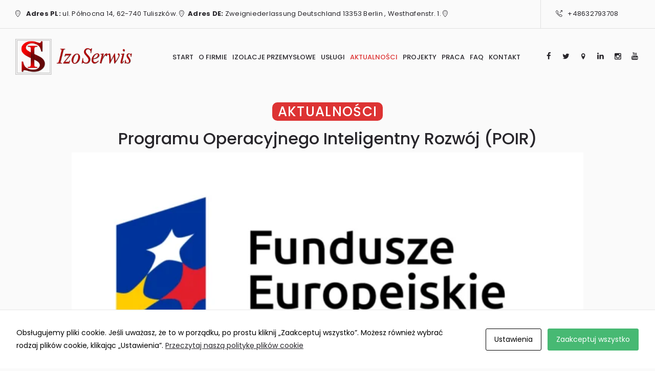

--- FILE ---
content_type: text/html; charset=UTF-8
request_url: https://izoserwis.net/programu-operacyjnego-inteligentny-rozwoj-poir/
body_size: 48977
content:
<!DOCTYPE html>
<html lang="pl-PL" class="scheme_original">

<head>
	<meta name='robots' content='index, follow, max-image-preview:large, max-snippet:-1, max-video-preview:-1' />
		<meta charset="UTF-8" />
		<meta name="viewport" content="width=device-width, initial-scale=1, maximum-scale=1">
		<meta name="format-detection" content="telephone=no">
	
		<link rel="profile" href="https://gmpg.org/xfn/11" />
		<link rel="pingback" href="https://izoserwis.net/xmlrpc.php" />
		
	<!-- This site is optimized with the Yoast SEO plugin v18.9 - https://yoast.com/wordpress/plugins/seo/ -->
	<title>Programu Operacyjnego Inteligentny Rozwój (POIR) - Izoserwis</title>
	<meta name="description" content="Programu Operacyjnego Inteligentny Rozwój (POIR)" />
	<link rel="canonical" href="https://izoserwis.net/programu-operacyjnego-inteligentny-rozwoj-poir/" />
	<meta property="og:locale" content="pl_PL" />
	<meta property="og:type" content="article" />
	<meta property="og:title" content="Programu Operacyjnego Inteligentny Rozwój (POIR) - Izoserwis" />
	<meta property="og:description" content="Programu Operacyjnego Inteligentny Rozwój (POIR)" />
	<meta property="og:url" content="https://izoserwis.net/programu-operacyjnego-inteligentny-rozwoj-poir/" />
	<meta property="og:site_name" content="Izoserwis" />
	<meta property="article:published_time" content="2020-11-05T09:42:07+00:00" />
	<meta property="article:modified_time" content="2024-01-23T14:32:36+00:00" />
	<meta property="og:image" content="https://izoserwis.net/wp-content/uploads/2020/11/FE_POIR_poziom_pl-1_rgb-1-scaled-e1605626278105.jpg" />
	<meta property="og:image:width" content="672" />
	<meta property="og:image:height" content="352" />
	<meta property="og:image:type" content="image/jpeg" />
	<meta name="twitter:card" content="summary_large_image" />
	<meta name="twitter:label1" content="Napisane przez" />
	<meta name="twitter:data1" content="admin" />
	<script type="application/ld+json" class="yoast-schema-graph">{"@context":"https://schema.org","@graph":[{"@type":"WebSite","@id":"https://izoserwis.net/#website","url":"https://izoserwis.net/","name":"Izoserwis","description":"Izolacje przemysłowe","potentialAction":[{"@type":"SearchAction","target":{"@type":"EntryPoint","urlTemplate":"https://izoserwis.net/?s={search_term_string}"},"query-input":"required name=search_term_string"}],"inLanguage":"pl-PL"},{"@type":"ImageObject","inLanguage":"pl-PL","@id":"https://izoserwis.net/programu-operacyjnego-inteligentny-rozwoj-poir/#primaryimage","url":"https://izoserwis.net/wp-content/uploads/2020/11/FE_POIR_poziom_pl-1_rgb-1-scaled-e1605626278105.jpg","contentUrl":"https://izoserwis.net/wp-content/uploads/2020/11/FE_POIR_poziom_pl-1_rgb-1-scaled-e1605626278105.jpg","width":672,"height":352,"caption":"Izoserwis - Izolacje przemysłowe"},{"@type":"WebPage","@id":"https://izoserwis.net/programu-operacyjnego-inteligentny-rozwoj-poir/#webpage","url":"https://izoserwis.net/programu-operacyjnego-inteligentny-rozwoj-poir/","name":"Programu Operacyjnego Inteligentny Rozwój (POIR) - Izoserwis","isPartOf":{"@id":"https://izoserwis.net/#website"},"primaryImageOfPage":{"@id":"https://izoserwis.net/programu-operacyjnego-inteligentny-rozwoj-poir/#primaryimage"},"datePublished":"2020-11-05T09:42:07+00:00","dateModified":"2024-01-23T14:32:36+00:00","author":{"@id":"https://izoserwis.net/#/schema/person/d4374032ba6428f7ee122ac45122fa0c"},"description":"Programu Operacyjnego Inteligentny Rozwój (POIR)","breadcrumb":{"@id":"https://izoserwis.net/programu-operacyjnego-inteligentny-rozwoj-poir/#breadcrumb"},"inLanguage":"pl-PL","potentialAction":[{"@type":"ReadAction","target":["https://izoserwis.net/programu-operacyjnego-inteligentny-rozwoj-poir/"]}]},{"@type":"BreadcrumbList","@id":"https://izoserwis.net/programu-operacyjnego-inteligentny-rozwoj-poir/#breadcrumb","itemListElement":[{"@type":"ListItem","position":1,"name":"Strona główna","item":"https://izoserwis.net/"},{"@type":"ListItem","position":2,"name":"All Posts","item":"https://izoserwis.net/all-posts/"},{"@type":"ListItem","position":3,"name":"Programu Operacyjnego Inteligentny Rozwój (POIR)"}]},{"@type":"Person","@id":"https://izoserwis.net/#/schema/person/d4374032ba6428f7ee122ac45122fa0c","name":"admin","image":{"@type":"ImageObject","inLanguage":"pl-PL","@id":"https://izoserwis.net/#/schema/person/image/","url":"https://secure.gravatar.com/avatar/33589f84327d589c96f9548ebf0a4cf9?s=96&d=mm&r=g","contentUrl":"https://secure.gravatar.com/avatar/33589f84327d589c96f9548ebf0a4cf9?s=96&d=mm&r=g","caption":"admin"}}]}</script>
	<!-- / Yoast SEO plugin. -->


<link rel='dns-prefetch' href='//www.google.com' />
<link rel='dns-prefetch' href='//www.googletagmanager.com' />
<link rel='dns-prefetch' href='//fonts.googleapis.com' />
<link rel='dns-prefetch' href='//s.w.org' />
<link rel="alternate" type="application/rss+xml" title="Izoserwis &raquo; Kanał z wpisami" href="https://izoserwis.net/feed/" />
<link rel="alternate" type="application/rss+xml" title="Izoserwis &raquo; Kanał z komentarzami" href="https://izoserwis.net/comments/feed/" />
<meta property="og:image" content="https://izoserwis.net/wp-content/uploads/2020/11/FE_POIR_poziom_pl-1_rgb-1-scaled-e1605626278105.jpg"/>
<script type="text/javascript">
window._wpemojiSettings = {"baseUrl":"https:\/\/s.w.org\/images\/core\/emoji\/14.0.0\/72x72\/","ext":".png","svgUrl":"https:\/\/s.w.org\/images\/core\/emoji\/14.0.0\/svg\/","svgExt":".svg","source":{"concatemoji":"https:\/\/izoserwis.net\/wp-includes\/js\/wp-emoji-release.min.js?ver=6.0.11"}};
/*! This file is auto-generated */
!function(e,a,t){var n,r,o,i=a.createElement("canvas"),p=i.getContext&&i.getContext("2d");function s(e,t){var a=String.fromCharCode,e=(p.clearRect(0,0,i.width,i.height),p.fillText(a.apply(this,e),0,0),i.toDataURL());return p.clearRect(0,0,i.width,i.height),p.fillText(a.apply(this,t),0,0),e===i.toDataURL()}function c(e){var t=a.createElement("script");t.src=e,t.defer=t.type="text/javascript",a.getElementsByTagName("head")[0].appendChild(t)}for(o=Array("flag","emoji"),t.supports={everything:!0,everythingExceptFlag:!0},r=0;r<o.length;r++)t.supports[o[r]]=function(e){if(!p||!p.fillText)return!1;switch(p.textBaseline="top",p.font="600 32px Arial",e){case"flag":return s([127987,65039,8205,9895,65039],[127987,65039,8203,9895,65039])?!1:!s([55356,56826,55356,56819],[55356,56826,8203,55356,56819])&&!s([55356,57332,56128,56423,56128,56418,56128,56421,56128,56430,56128,56423,56128,56447],[55356,57332,8203,56128,56423,8203,56128,56418,8203,56128,56421,8203,56128,56430,8203,56128,56423,8203,56128,56447]);case"emoji":return!s([129777,127995,8205,129778,127999],[129777,127995,8203,129778,127999])}return!1}(o[r]),t.supports.everything=t.supports.everything&&t.supports[o[r]],"flag"!==o[r]&&(t.supports.everythingExceptFlag=t.supports.everythingExceptFlag&&t.supports[o[r]]);t.supports.everythingExceptFlag=t.supports.everythingExceptFlag&&!t.supports.flag,t.DOMReady=!1,t.readyCallback=function(){t.DOMReady=!0},t.supports.everything||(n=function(){t.readyCallback()},a.addEventListener?(a.addEventListener("DOMContentLoaded",n,!1),e.addEventListener("load",n,!1)):(e.attachEvent("onload",n),a.attachEvent("onreadystatechange",function(){"complete"===a.readyState&&t.readyCallback()})),(e=t.source||{}).concatemoji?c(e.concatemoji):e.wpemoji&&e.twemoji&&(c(e.twemoji),c(e.wpemoji)))}(window,document,window._wpemojiSettings);
</script>
<style type="text/css">
img.wp-smiley,
img.emoji {
	display: inline !important;
	border: none !important;
	box-shadow: none !important;
	height: 1em !important;
	width: 1em !important;
	margin: 0 0.07em !important;
	vertical-align: -0.1em !important;
	background: none !important;
	padding: 0 !important;
}
</style>
	<link rel='stylesheet' id='wp-block-library-css'  href='https://izoserwis.net/wp-includes/css/dist/block-library/style.min.css?ver=6.0.11' type='text/css' media='all' />
<style id='global-styles-inline-css' type='text/css'>
body{--wp--preset--color--black: #000000;--wp--preset--color--cyan-bluish-gray: #abb8c3;--wp--preset--color--white: #ffffff;--wp--preset--color--pale-pink: #f78da7;--wp--preset--color--vivid-red: #cf2e2e;--wp--preset--color--luminous-vivid-orange: #ff6900;--wp--preset--color--luminous-vivid-amber: #fcb900;--wp--preset--color--light-green-cyan: #7bdcb5;--wp--preset--color--vivid-green-cyan: #00d084;--wp--preset--color--pale-cyan-blue: #8ed1fc;--wp--preset--color--vivid-cyan-blue: #0693e3;--wp--preset--color--vivid-purple: #9b51e0;--wp--preset--gradient--vivid-cyan-blue-to-vivid-purple: linear-gradient(135deg,rgba(6,147,227,1) 0%,rgb(155,81,224) 100%);--wp--preset--gradient--light-green-cyan-to-vivid-green-cyan: linear-gradient(135deg,rgb(122,220,180) 0%,rgb(0,208,130) 100%);--wp--preset--gradient--luminous-vivid-amber-to-luminous-vivid-orange: linear-gradient(135deg,rgba(252,185,0,1) 0%,rgba(255,105,0,1) 100%);--wp--preset--gradient--luminous-vivid-orange-to-vivid-red: linear-gradient(135deg,rgba(255,105,0,1) 0%,rgb(207,46,46) 100%);--wp--preset--gradient--very-light-gray-to-cyan-bluish-gray: linear-gradient(135deg,rgb(238,238,238) 0%,rgb(169,184,195) 100%);--wp--preset--gradient--cool-to-warm-spectrum: linear-gradient(135deg,rgb(74,234,220) 0%,rgb(151,120,209) 20%,rgb(207,42,186) 40%,rgb(238,44,130) 60%,rgb(251,105,98) 80%,rgb(254,248,76) 100%);--wp--preset--gradient--blush-light-purple: linear-gradient(135deg,rgb(255,206,236) 0%,rgb(152,150,240) 100%);--wp--preset--gradient--blush-bordeaux: linear-gradient(135deg,rgb(254,205,165) 0%,rgb(254,45,45) 50%,rgb(107,0,62) 100%);--wp--preset--gradient--luminous-dusk: linear-gradient(135deg,rgb(255,203,112) 0%,rgb(199,81,192) 50%,rgb(65,88,208) 100%);--wp--preset--gradient--pale-ocean: linear-gradient(135deg,rgb(255,245,203) 0%,rgb(182,227,212) 50%,rgb(51,167,181) 100%);--wp--preset--gradient--electric-grass: linear-gradient(135deg,rgb(202,248,128) 0%,rgb(113,206,126) 100%);--wp--preset--gradient--midnight: linear-gradient(135deg,rgb(2,3,129) 0%,rgb(40,116,252) 100%);--wp--preset--duotone--dark-grayscale: url('#wp-duotone-dark-grayscale');--wp--preset--duotone--grayscale: url('#wp-duotone-grayscale');--wp--preset--duotone--purple-yellow: url('#wp-duotone-purple-yellow');--wp--preset--duotone--blue-red: url('#wp-duotone-blue-red');--wp--preset--duotone--midnight: url('#wp-duotone-midnight');--wp--preset--duotone--magenta-yellow: url('#wp-duotone-magenta-yellow');--wp--preset--duotone--purple-green: url('#wp-duotone-purple-green');--wp--preset--duotone--blue-orange: url('#wp-duotone-blue-orange');--wp--preset--font-size--small: 13px;--wp--preset--font-size--medium: 20px;--wp--preset--font-size--large: 36px;--wp--preset--font-size--x-large: 42px;}.has-black-color{color: var(--wp--preset--color--black) !important;}.has-cyan-bluish-gray-color{color: var(--wp--preset--color--cyan-bluish-gray) !important;}.has-white-color{color: var(--wp--preset--color--white) !important;}.has-pale-pink-color{color: var(--wp--preset--color--pale-pink) !important;}.has-vivid-red-color{color: var(--wp--preset--color--vivid-red) !important;}.has-luminous-vivid-orange-color{color: var(--wp--preset--color--luminous-vivid-orange) !important;}.has-luminous-vivid-amber-color{color: var(--wp--preset--color--luminous-vivid-amber) !important;}.has-light-green-cyan-color{color: var(--wp--preset--color--light-green-cyan) !important;}.has-vivid-green-cyan-color{color: var(--wp--preset--color--vivid-green-cyan) !important;}.has-pale-cyan-blue-color{color: var(--wp--preset--color--pale-cyan-blue) !important;}.has-vivid-cyan-blue-color{color: var(--wp--preset--color--vivid-cyan-blue) !important;}.has-vivid-purple-color{color: var(--wp--preset--color--vivid-purple) !important;}.has-black-background-color{background-color: var(--wp--preset--color--black) !important;}.has-cyan-bluish-gray-background-color{background-color: var(--wp--preset--color--cyan-bluish-gray) !important;}.has-white-background-color{background-color: var(--wp--preset--color--white) !important;}.has-pale-pink-background-color{background-color: var(--wp--preset--color--pale-pink) !important;}.has-vivid-red-background-color{background-color: var(--wp--preset--color--vivid-red) !important;}.has-luminous-vivid-orange-background-color{background-color: var(--wp--preset--color--luminous-vivid-orange) !important;}.has-luminous-vivid-amber-background-color{background-color: var(--wp--preset--color--luminous-vivid-amber) !important;}.has-light-green-cyan-background-color{background-color: var(--wp--preset--color--light-green-cyan) !important;}.has-vivid-green-cyan-background-color{background-color: var(--wp--preset--color--vivid-green-cyan) !important;}.has-pale-cyan-blue-background-color{background-color: var(--wp--preset--color--pale-cyan-blue) !important;}.has-vivid-cyan-blue-background-color{background-color: var(--wp--preset--color--vivid-cyan-blue) !important;}.has-vivid-purple-background-color{background-color: var(--wp--preset--color--vivid-purple) !important;}.has-black-border-color{border-color: var(--wp--preset--color--black) !important;}.has-cyan-bluish-gray-border-color{border-color: var(--wp--preset--color--cyan-bluish-gray) !important;}.has-white-border-color{border-color: var(--wp--preset--color--white) !important;}.has-pale-pink-border-color{border-color: var(--wp--preset--color--pale-pink) !important;}.has-vivid-red-border-color{border-color: var(--wp--preset--color--vivid-red) !important;}.has-luminous-vivid-orange-border-color{border-color: var(--wp--preset--color--luminous-vivid-orange) !important;}.has-luminous-vivid-amber-border-color{border-color: var(--wp--preset--color--luminous-vivid-amber) !important;}.has-light-green-cyan-border-color{border-color: var(--wp--preset--color--light-green-cyan) !important;}.has-vivid-green-cyan-border-color{border-color: var(--wp--preset--color--vivid-green-cyan) !important;}.has-pale-cyan-blue-border-color{border-color: var(--wp--preset--color--pale-cyan-blue) !important;}.has-vivid-cyan-blue-border-color{border-color: var(--wp--preset--color--vivid-cyan-blue) !important;}.has-vivid-purple-border-color{border-color: var(--wp--preset--color--vivid-purple) !important;}.has-vivid-cyan-blue-to-vivid-purple-gradient-background{background: var(--wp--preset--gradient--vivid-cyan-blue-to-vivid-purple) !important;}.has-light-green-cyan-to-vivid-green-cyan-gradient-background{background: var(--wp--preset--gradient--light-green-cyan-to-vivid-green-cyan) !important;}.has-luminous-vivid-amber-to-luminous-vivid-orange-gradient-background{background: var(--wp--preset--gradient--luminous-vivid-amber-to-luminous-vivid-orange) !important;}.has-luminous-vivid-orange-to-vivid-red-gradient-background{background: var(--wp--preset--gradient--luminous-vivid-orange-to-vivid-red) !important;}.has-very-light-gray-to-cyan-bluish-gray-gradient-background{background: var(--wp--preset--gradient--very-light-gray-to-cyan-bluish-gray) !important;}.has-cool-to-warm-spectrum-gradient-background{background: var(--wp--preset--gradient--cool-to-warm-spectrum) !important;}.has-blush-light-purple-gradient-background{background: var(--wp--preset--gradient--blush-light-purple) !important;}.has-blush-bordeaux-gradient-background{background: var(--wp--preset--gradient--blush-bordeaux) !important;}.has-luminous-dusk-gradient-background{background: var(--wp--preset--gradient--luminous-dusk) !important;}.has-pale-ocean-gradient-background{background: var(--wp--preset--gradient--pale-ocean) !important;}.has-electric-grass-gradient-background{background: var(--wp--preset--gradient--electric-grass) !important;}.has-midnight-gradient-background{background: var(--wp--preset--gradient--midnight) !important;}.has-small-font-size{font-size: var(--wp--preset--font-size--small) !important;}.has-medium-font-size{font-size: var(--wp--preset--font-size--medium) !important;}.has-large-font-size{font-size: var(--wp--preset--font-size--large) !important;}.has-x-large-font-size{font-size: var(--wp--preset--font-size--x-large) !important;}
</style>
<link rel='stylesheet' id='lvca-animate-styles-css'  href='https://izoserwis.net/wp-content/plugins/addons-for-visual-composer/assets/css/animate.css?ver=2.9.2' type='text/css' media='all' />
<link rel='stylesheet' id='lvca-frontend-styles-css'  href='https://izoserwis.net/wp-content/plugins/addons-for-visual-composer/assets/css/lvca-frontend.css?ver=2.9.2' type='text/css' media='all' />
<link rel='stylesheet' id='lvca-icomoon-styles-css'  href='https://izoserwis.net/wp-content/plugins/addons-for-visual-composer/assets/css/icomoon.css?ver=2.9.2' type='text/css' media='all' />
<link rel='stylesheet' id='contact-form-7-css'  href='https://izoserwis.net/wp-content/plugins/contact-form-7/includes/css/styles.css?ver=5.5.6.1' type='text/css' media='all' />
<link rel='stylesheet' id='cookies-and-content-security-policy-css'  href='https://izoserwis.net/wp-content/plugins/cookies-and-content-security-policy/css/cookies-and-content-security-policy.min.css?ver=2.09' type='text/css' media='all' />
<link rel='stylesheet' id='rs-plugin-settings-css'  href='https://izoserwis.net/wp-content/plugins/revslider/public/assets/css/settings.css?ver=5.4.8.3' type='text/css' media='all' />
<style id='rs-plugin-settings-inline-css' type='text/css'>
#rs-demo-id {}
</style>
<link rel='stylesheet' id='lvca-accordion-css'  href='https://izoserwis.net/wp-content/plugins/addons-for-visual-composer/includes/addons/accordion/css/style.css?ver=2.9.2' type='text/css' media='all' />
<link rel='stylesheet' id='lvca-slick-css'  href='https://izoserwis.net/wp-content/plugins/addons-for-visual-composer/assets/css/slick.css?ver=2.9.2' type='text/css' media='all' />
<link rel='stylesheet' id='lvca-carousel-css'  href='https://izoserwis.net/wp-content/plugins/addons-for-visual-composer/includes/addons/carousel/css/style.css?ver=2.9.2' type='text/css' media='all' />
<link rel='stylesheet' id='lvca-clients-css'  href='https://izoserwis.net/wp-content/plugins/addons-for-visual-composer/includes/addons/clients/css/style.css?ver=2.9.2' type='text/css' media='all' />
<link rel='stylesheet' id='lvca-heading-css'  href='https://izoserwis.net/wp-content/plugins/addons-for-visual-composer/includes/addons/heading/css/style.css?ver=2.9.2' type='text/css' media='all' />
<link rel='stylesheet' id='lvca-odometers-css'  href='https://izoserwis.net/wp-content/plugins/addons-for-visual-composer/includes/addons/odometers/css/style.css?ver=2.9.2' type='text/css' media='all' />
<link rel='stylesheet' id='lvca-piecharts-css'  href='https://izoserwis.net/wp-content/plugins/addons-for-visual-composer/includes/addons/piecharts/css/style.css?ver=2.9.2' type='text/css' media='all' />
<link rel='stylesheet' id='lvca-posts-carousel-css'  href='https://izoserwis.net/wp-content/plugins/addons-for-visual-composer/includes/addons/posts-carousel/css/style.css?ver=2.9.2' type='text/css' media='all' />
<link rel='stylesheet' id='lvca-pricing-table-css'  href='https://izoserwis.net/wp-content/plugins/addons-for-visual-composer/includes/addons/pricing-table/css/style.css?ver=2.9.2' type='text/css' media='all' />
<link rel='stylesheet' id='lvca-services-css'  href='https://izoserwis.net/wp-content/plugins/addons-for-visual-composer/includes/addons/services/css/style.css?ver=2.9.2' type='text/css' media='all' />
<link rel='stylesheet' id='lvca-stats-bar-css'  href='https://izoserwis.net/wp-content/plugins/addons-for-visual-composer/includes/addons/stats-bar/css/style.css?ver=2.9.2' type='text/css' media='all' />
<link rel='stylesheet' id='lvca-tabs-css'  href='https://izoserwis.net/wp-content/plugins/addons-for-visual-composer/includes/addons/tabs/css/style.css?ver=2.9.2' type='text/css' media='all' />
<link rel='stylesheet' id='lvca-team-members-css'  href='https://izoserwis.net/wp-content/plugins/addons-for-visual-composer/includes/addons/team/css/style.css?ver=2.9.2' type='text/css' media='all' />
<link rel='stylesheet' id='lvca-testimonials-css'  href='https://izoserwis.net/wp-content/plugins/addons-for-visual-composer/includes/addons/testimonials/css/style.css?ver=2.9.2' type='text/css' media='all' />
<link rel='stylesheet' id='lvca-flexslider-css'  href='https://izoserwis.net/wp-content/plugins/addons-for-visual-composer/assets/css/flexslider.css?ver=2.9.2' type='text/css' media='all' />
<link rel='stylesheet' id='lvca-testimonials-slider-css'  href='https://izoserwis.net/wp-content/plugins/addons-for-visual-composer/includes/addons/testimonials-slider/css/style.css?ver=2.9.2' type='text/css' media='all' />
<link rel='stylesheet' id='lvca-portfolio-css'  href='https://izoserwis.net/wp-content/plugins/addons-for-visual-composer/includes/addons/portfolio/css/style.css?ver=2.9.2' type='text/css' media='all' />
<link rel='stylesheet' id='invetex-font-google_fonts-style-css'  href='//fonts.googleapis.com/css?family=Poppins:300,300italic,400,400italic,500,500italic,600,600italic,700,700italic|Lora:300,300italic,400,400italic,500,500italic,600,600italic,700,700italic&#038;subset=latin,latin-ext' type='text/css' media='all' />
<link rel='stylesheet' id='invetex-fontello-style-css'  href='https://izoserwis.net/wp-content/themes/invetex/css/fontello/css/fontello.css' type='text/css' media='all' />
<link rel='stylesheet' id='invetex-main-style-css'  href='https://izoserwis.net/wp-content/themes/invetex/style.css' type='text/css' media='all' />
<style id='invetex-main-style-inline-css' type='text/css'>
/* ATTENTION! This file was generated automatically! Don't change it!!!*/
body{font-family:"Poppins",sans-serif;	font-size:14px;	font-weight:400; line-height:1.85em}h1{font-size:3em;	font-weight:500; line-height:1.3em; margin-top:0.5em;	margin-bottom:0.35em}h2{font-size:24px;	font-weight:500; line-height:1.3em; margin-top:0.6667em;	margin-bottom:0.4em}h3{font-size:20px;	font-weight:500; line-height:1.3em; margin-top:0.6667em;	margin-bottom:0.6em}h4{font-size:18px;	font-weight:500; line-height:1.3em; margin-top:1.2em;	margin-bottom:0.75em}h5{font-size:16px;	font-weight:500; line-height:1.3em; margin-top:1.2em;	margin-bottom:0.85em}h6{font-size:14px;	font-weight:500; line-height:1.3em; margin-top:1.25em;	margin-bottom:0.65em}a{}input[type="text"],input[type="number"],input[type="email"],input[type="search"],input[type="password"],select,textarea{font-family:"Lora",serif;	font-size:0.929em;	font-weight:400; line-height:1.5em}input[type="submit"],input[type="reset"],input[type="button"],button,.sc_button{font-size:0.786em; line-height:1.2857em}.top_panel_middle .logo{margin-top:3em;	margin-bottom:1.7em}.logo .logo_text{font-size:2.8571em;	font-weight:700; line-height:0.75em}.top_panel_middle .menu_main_wrap{margin-top:1.75em;	margin-bottom:1.75em}.top_panel_style_5 .top_panel_middle .logo{margin-bottom:0.85em}.menu_main_nav>li>a{padding:1.75em 1.5em 1.75em; font-size:0.929em;	font-weight:500; line-height:1.28em}.menu_main_nav>li ul{line-height:1.2857em}.menu_main_nav>li>ul{top:4.78em}.menu_main_nav>li ul li a{padding:inherit 1.5em inherit}.top_panel_el{margin-top:1.4em;	margin-bottom:0.875em}.top_panel_fixed .menu_main_wrap{padding-top:0.525em}.post_info{font-family:"Lora",serif;	font-size:0.929em; font-style:italic;	line-height:1.3em; margin-bottom:1em}.post_item_404 .page_title,.post_item_404 .page_subtitle{}.sidebar_outer_menu .menu_side_nav>li>a,.sidebar_outer_menu .menu_side_responsive>li>a{font-size:0.929em;	font-weight:500; line-height:1.28em}.sidebar_outer_menu .menu_side_nav>li ul,.sidebar_outer_menu .menu_side_responsive>li ul{line-height:1.2857em}.sidebar_outer_menu .menu_side_nav>li ul li a,.sidebar_outer_menu .menu_side_responsive>li ul li a{padding:inherit 1.5em inherit}.booking_font_custom,.booking_day_container,.booking_calendar_container_all{font-family:"Poppins",sans-serif}.booking_weekdays_custom{}.mejs-container .mejs-controls .mejs-time{font-family:"Poppins",sans-serif}.sc_recent_news .post_item .post_title{}.sc_recent_news .post_item h6.post_title{font-size:14px;	font-weight:500; line-height:1.3em; margin-top:1.25em;	margin-bottom:0.65em}.scheme_original h1,.scheme_original h2,.scheme_original h3,.scheme_original h4,.scheme_original h5,.scheme_original h6,.scheme_original h1 a,.scheme_original h2 a,.scheme_original h3 a,.scheme_original h4 a,.scheme_original h5 a,.scheme_original h6 a{color:#28262b}.scheme_original a{color:#28262b}.scheme_original a:hover{color:#DD3333}.scheme_original blockquote:before{color:#DD3333}.scheme_original blockquote,.scheme_original blockquote p{color:#6d7275;	font-family:"Lora",serif}.scheme_original .accent1{color:#28262b}.scheme_original .accent1_bgc{background-color:#28262b}.scheme_original .accent1_bg{background:#28262b}.scheme_original .accent1_border{border-color:#28262b}.scheme_original a.accent1:hover{color:#DD3333}.scheme_original .post_content.ih-item.circle.effect1.colored .info,.scheme_original .post_content.ih-item.circle.effect2.colored .info,.scheme_original .post_content.ih-item.circle.effect3.colored .info,.scheme_original .post_content.ih-item.circle.effect4.colored .info,.scheme_original .post_content.ih-item.circle.effect5.colored .info .info-back,.scheme_original .post_content.ih-item.circle.effect6.colored .info,.scheme_original .post_content.ih-item.circle.effect7.colored .info,.scheme_original .post_content.ih-item.circle.effect8.colored .info,.scheme_original .post_content.ih-item.circle.effect9.colored .info,.scheme_original .post_content.ih-item.circle.effect10.colored .info,.scheme_original .post_content.ih-item.circle.effect11.colored .info,.scheme_original .post_content.ih-item.circle.effect12.colored .info,.scheme_original .post_content.ih-item.circle.effect13.colored .info,.scheme_original .post_content.ih-item.circle.effect14.colored .info,.scheme_original .post_content.ih-item.circle.effect15.colored .info,.scheme_original .post_content.ih-item.circle.effect16.colored .info,.scheme_original .post_content.ih-item.circle.effect18.colored .info .info-back,.scheme_original .post_content.ih-item.circle.effect19.colored .info,.scheme_original .post_content.ih-item.circle.effect20.colored .info .info-back,.scheme_original .post_content.ih-item.square.effect1.colored .info,.scheme_original .post_content.ih-item.square.effect2.colored .info,.scheme_original .post_content.ih-item.square.effect3.colored .info,.scheme_original .post_content.ih-item.square.effect4.colored .mask1,.scheme_original .post_content.ih-item.square.effect4.colored .mask2,.scheme_original .post_content.ih-item.square.effect5.colored .info,.scheme_original .post_content.ih-item.square.effect6.colored .info,.scheme_original .post_content.ih-item.square.effect7.colored .info,.scheme_original .post_content.ih-item.square.effect8.colored .info,.scheme_original .post_content.ih-item.square.effect9.colored .info .info-back,.scheme_original .post_content.ih-item.square.effect10.colored .info,.scheme_original .post_content.ih-item.square.effect11.colored .info,.scheme_original .post_content.ih-item.square.effect12.colored .info,.scheme_original .post_content.ih-item.square.effect13.colored .info,.scheme_original .post_content.ih-item.square.effect14.colored .info,.scheme_original .post_content.ih-item.square.effect15.colored .info,.scheme_original .post_content.ih-item.circle.effect20.colored .info .info-back,.scheme_original .post_content.ih-item.square.effect_book.colored .info,.scheme_original .post_content.ih-item.square.effect_pull.colored .post_descr{background:#28262b;	color:#ffffff}.scheme_original .post_content.ih-item.circle.effect1.colored .info,.scheme_original .post_content.ih-item.circle.effect2.colored .info,.scheme_original .post_content.ih-item.circle.effect5.colored .info .info-back,.scheme_original .post_content.ih-item.circle.effect19.colored .info,.scheme_original .post_content.ih-item.square.effect4.colored .mask1,.scheme_original .post_content.ih-item.square.effect4.colored .mask2,.scheme_original .post_content.ih-item.square.effect6.colored .info,.scheme_original .post_content.ih-item.square.effect7.colored .info,.scheme_original .post_content.ih-item.square.effect12.colored .info,.scheme_original .post_content.ih-item.square.effect13.colored .info,.scheme_original .post_content.ih-item.square.effect_more.colored .info,.scheme_original .post_content.ih-item.square.effect_dir.colored .info,.scheme_original .post_content.ih-item.square.effect_shift.colored .info{background:rgba(40,38,43,0.6);	color:#ffffff}.scheme_original .post_content.ih-item.square.effect_border.colored .img,.scheme_original .post_content.ih-item.square.effect_fade.colored .img,.scheme_original .post_content.ih-item.square.effect_slide.colored .img{background:#28262b}.scheme_original .post_content.ih-item.square.effect_border.colored .info,.scheme_original .post_content.ih-item.square.effect_fade.colored .info,.scheme_original .post_content.ih-item.square.effect_slide.colored .info{color:#ffffff}.scheme_original .post_content.ih-item.square.effect_border.colored .info:before,.scheme_original .post_content.ih-item.square.effect_border.colored .info:after{border-color:#ffffff}.scheme_original .post_content.ih-item.circle.effect1 .spinner{border-right-color:#28262b;	border-bottom-color:#28262b}.scheme_original .post_content.ih-item .post_readmore .post_readmore_label,.scheme_original .post_content.ih-item .info a,.scheme_original .post_content.ih-item .info a>span{color:#ffffff}.scheme_original .post_content.ih-item .post_readmore:hover .post_readmore_label,.scheme_original .post_content.ih-item .info a:hover,.scheme_original .post_content.ih-item .info a:hover>span{color:#ffffff}.scheme_original .sc_table table{color:#6d7275}.scheme_original pre.code,.scheme_original #toc .toc_item.current,.scheme_original #toc .toc_item:hover{border-color:#28262b}.scheme_original::selection,.scheme_original::-moz-selection{background-color:#28262b;	color:#ffffff}.scheme_original .select2-container .select2-choice,.scheme_original .sc_emailer,.scheme_original input[type="tel"],.scheme_original input[type="text"],.scheme_original input[type="number"],.scheme_original input[type="email"],.scheme_original input[type="search"],.scheme_original input[type="password"],.scheme_original textarea{color:#8a8a8a;	border-color:#dddddd;	background-color:#ebebeb}.scheme_original select{color:#8a8a8a;	background-color:#ebebeb}.scheme_original input[type="tel"]:focus,.scheme_original input[type="text"]:focus,.scheme_original input[type="number"]:focus,.scheme_original input[type="email"]:focus,.scheme_original input[type="search"]:focus,.scheme_original input[type="password"]:focus,.scheme_original select:focus,.scheme_original textarea:focus{color:#6d7275;	border-color:#e4e4e4;	background-color:#ffffff}.scheme_original input::-webkit-input-placeholder,.scheme_original textarea::-webkit-input-placeholder{color:#acb4b6}/* ======================== INPUT'S STYLES ================== */.scheme_original .sc_input_hover_accent input[type="text"]:focus,.scheme_original .sc_input_hover_accent input[type="number"]:focus,.scheme_original .sc_input_hover_accent input[type="email"]:focus,.scheme_original .sc_input_hover_accent input[type="password"]:focus,.scheme_original .sc_input_hover_accent input[type="search"]:focus,.scheme_original .sc_input_hover_accent select:focus,.scheme_original .sc_input_hover_accent textarea:focus{box-shadow:0px 0px 0px 2px #28262b}.scheme_original .sc_input_hover_accent input[type="text"] + label:before,.scheme_original .sc_input_hover_accent input[type="number"] + label:before,.scheme_original .sc_input_hover_accent input[type="email"] + label:before,.scheme_original .sc_input_hover_accent input[type="password"] + label:before,.scheme_original .sc_input_hover_accent input[type="search"] + label:before,.scheme_original .sc_input_hover_accent select + label:before,.scheme_original .sc_input_hover_accent textarea + label:before{color:rgba(40,38,43,0.6)}.scheme_original .sc_input_hover_path input[type="text"] + label>.sc_form_graphic,.scheme_original .sc_input_hover_path input[type="number"] + label>.sc_form_graphic,.scheme_original .sc_input_hover_path input[type="email"] + label>.sc_form_graphic,.scheme_original .sc_input_hover_path input[type="password"] + label>.sc_form_graphic,.scheme_original .sc_input_hover_path input[type="search"] + label>.sc_form_graphic,.scheme_original .sc_input_hover_path textarea + label>.sc_form_graphic{stroke:#dddddd}.scheme_original .sc_input_hover_jump .sc_form_label_content:before{}.scheme_original .sc_input_hover_jump input[type="text"],.scheme_original .sc_input_hover_jump input[type="number"],.scheme_original .sc_input_hover_jump input[type="email"],.scheme_original .sc_input_hover_jump input[type="password"],.scheme_original .sc_input_hover_jump input[type="search"],.scheme_original .sc_input_hover_jump textarea{border-color:#dddddd}.scheme_original .sc_input_hover_jump input[type="text"]:focus,.scheme_original .sc_input_hover_jump input[type="number"]:focus,.scheme_original .sc_input_hover_jump input[type="email"]:focus,.scheme_original .sc_input_hover_jump input[type="password"]:focus,.scheme_original .sc_input_hover_jump input[type="search"]:focus,.scheme_original .sc_input_hover_jump textarea:focus,.scheme_original .sc_input_hover_jump input[type="text"].filled,.scheme_original .sc_input_hover_jump input[type="number"].filled,.scheme_original .sc_input_hover_jump input[type="email"].filled,.scheme_original .sc_input_hover_jump input[type="password"].filled,.scheme_original .sc_input_hover_jump input[type="search"].filled,.scheme_original .sc_input_hover_jump textarea.filled{border-color:#28262b}.scheme_original .sc_input_hover_underline input[type="text"] + label:before,.scheme_original .sc_input_hover_underline input[type="number"] + label:before,.scheme_original .sc_input_hover_underline input[type="email"] + label:before,.scheme_original .sc_input_hover_underline input[type="password"] + label:before,.scheme_original .sc_input_hover_underline input[type="search"] + label:before,.scheme_original .sc_input_hover_underline textarea + label:before{background-color:#dddddd}.scheme_original .sc_input_hover_jump input[type="text"]:focus + label:before,.scheme_original .sc_input_hover_jump input[type="number"]:focus + label:before,.scheme_original .sc_input_hover_jump input[type="email"]:focus + label:before,.scheme_original .sc_input_hover_jump input[type="password"]:focus + label:before,.scheme_original .sc_input_hover_jump input[type="search"]:focus + label:before,.scheme_original .sc_input_hover_jump textarea:focus + label:before,.scheme_original .sc_input_hover_jump input[type="text"].filled + label:before,.scheme_original .sc_input_hover_jump input[type="number"].filled + label:before,.scheme_original .sc_input_hover_jump input[type="email"].filled + label:before,.scheme_original .sc_input_hover_jump input[type="password"].filled + label:before,.scheme_original .sc_input_hover_jump input[type="search"].filled + label:before,.scheme_original .sc_input_hover_jump textarea.filled + label:before{background-color:#e4e4e4}.scheme_original .sc_input_hover_underline input[type="text"] + label>.sc_form_label_content,.scheme_original .sc_input_hover_underline input[type="number"] + label>.sc_form_label_content,.scheme_original .sc_input_hover_underline input[type="email"] + label>.sc_form_label_content,.scheme_original .sc_input_hover_underline input[type="password"] + label>.sc_form_label_content,.scheme_original .sc_input_hover_underline input[type="search"] + label>.sc_form_label_content,.scheme_original .sc_input_hover_underline textarea + label>.sc_form_label_content{color:#8a8a8a}.scheme_original .sc_input_hover_underline input[type="text"]:focus + label>.sc_form_label_content,.scheme_original .sc_input_hover_underline input[type="number"]:focus + label>.sc_form_label_content,.scheme_original .sc_input_hover_underline input[type="email"]:focus + label>.sc_form_label_content,.scheme_original .sc_input_hover_underline input[type="password"]:focus + label>.sc_form_label_content,.scheme_original .sc_input_hover_underline input[type="search"]:focus + label>.sc_form_label_content,.scheme_original .sc_input_hover_underline textarea:focus + label>.sc_form_label_content,.scheme_original .sc_input_hover_underline input[type="text"].filled + label>.sc_form_label_content,.scheme_original .sc_input_hover_underline input[type="number"].filled + label>.sc_form_label_content,.scheme_original .sc_input_hover_underline input[type="email"].filled + label>.sc_form_label_content,.scheme_original .sc_input_hover_underline input[type="password"].filled + label>.sc_form_label_content,.scheme_original .sc_input_hover_underline input[type="search"].filled + label>.sc_form_label_content,.scheme_original .sc_input_hover_underline textarea.filled + label>.sc_form_label_content{color:#6d7275}.scheme_original .sc_input_hover_iconed input[type="text"] + label,.scheme_original .sc_input_hover_iconed input[type="number"] + label,.scheme_original .sc_input_hover_iconed input[type="email"] + label,.scheme_original .sc_input_hover_iconed input[type="password"] + label,.scheme_original .sc_input_hover_iconed input[type="search"] + label,.scheme_original .sc_input_hover_iconed textarea + label{color:#8a8a8a}.scheme_original .sc_input_hover_iconed input[type="text"]:focus + label,.scheme_original .sc_input_hover_iconed input[type="number"]:focus + label,.scheme_original .sc_input_hover_iconed input[type="email"]:focus + label,.scheme_original .sc_input_hover_iconed input[type="password"]:focus + label,.scheme_original .sc_input_hover_iconed input[type="search"]:focus + label,.scheme_original .sc_input_hover_iconed textarea:focus + label,.scheme_original .sc_input_hover_iconed input[type="text"].filled + label,.scheme_original .sc_input_hover_iconed input[type="number"].filled + label,.scheme_original .sc_input_hover_iconed input[type="email"].filled + label,.scheme_original .sc_input_hover_iconed input[type="password"].filled + label,.scheme_original .sc_input_hover_iconed input[type="search"].filled + label,.scheme_original .sc_input_hover_iconed textarea.filled + label{color:#6d7275}/* ======================== END INPUT'S STYLES ================== */.scheme_original .body_wrap{color:#6d7275}.scheme_original .body_style_boxed .body_wrap{background-color:#fafafa}.scheme_original body,.scheme_original .page_wrap,.scheme_original .copy_wrap,.scheme_original #page_preloader{background-color:#fafafa}.scheme_original .sidebar_cart,.scheme_original .widget_area_inner aside{background-color:#ffffff}.scheme_original .widget_area_inner aside{background-color:#ffffff}.scheme_original .footer_wrap_inner{background-color:#ffffff}.scheme_original .article_style_boxed .content>article>.post_content,.scheme_original .article_style_boxed[class*="single-"] .content>.comments_wrap,.scheme_original .article_style_boxed[class*="single-"] .content>article>.post_info_share,.scheme_original .article_style_boxed:not(.layout_excerpt):not(.single) .content .post_item{background-color:#ffffff}.scheme_original .widget_area .widget_title{border-color:#e0e0e0}.scheme_original .sc_item_descr{color:#888490;	font-family:"Lora",serif}.scheme_original .comments_wrap .section_title:after,.scheme_original .comments_wrap .section_title:before,.scheme_original .sc_item_descr:after,.scheme_original .sc_item_descr:before{background-color:#DD3333}.scheme_original .top_panel_wrap_inner{background-color:#fafafa}.scheme_original .top_panel_fixed .top_panel_position_over.top_panel_wrap_inner{background-color:#ffffff !important}.scheme_original .top_panel_cart_button .cart_items{background-color:#DD3333}.scheme_original .top_panel_middle .sidebar_cart:after,.scheme_original .top_panel_middle .sidebar_cart{border-color:#e0e0e0;	background-color:#fafafa}.scheme_original .top_panel_top{color:#28262b;	border-color:#e0e0e0; background-color:#ffffff}.scheme_original .menu_user_cart,.scheme_original .menu_pushy_wrap,.scheme_original .top_panel_top_ophone,.scheme_original .top_panel_top_open_hours{border-color:#e0e0e0}.scheme_original .top_panel_top .sidebar_cart{color:#ffffff;	background-color:#28262b}.scheme_original .menu_pushy_wrap .menu_pushy_button{color:#28262b}.scheme_original .top_panel_top a:hover{color:#DD3333}.scheme_original .top_panel_top_socials .sc_socials.sc_socials_type_icons a{color:#28262b}.scheme_original .top_panel_top_socials .sc_socials.sc_socials_type_icons a:hover{color:#DD3333}.scheme_original .menu_user_nav>li>a{color:#28262b}.scheme_original .menu_user_nav>li>a:hover{color:#DD3333}.scheme_original .top_panel_middle{background-color:#ffffff}.scheme_original .top_panel_position_over.top_panel_middle{background-color:rgba(255,255,255,0.8)}.scheme_original .logo .logo_text{color:#28262b}.scheme_original .logo .logo_slogan{color:#6d7275}/* Top panel (bottom area) */.scheme_original .top_panel_bottom{background-color:#28262b}/* Top panel image in the header 7 & Panel Over */.scheme_original .top_panel_style_3.boxed_style .top_panel_icon .contact_icon,.scheme_original .top_panel_style_3.boxed_style .menu_pushy_wrap .menu_pushy_button,.scheme_original .top_panel_style_3.boxed_style .menu_user_nav>li>a,.scheme_original .top_panel_style_3.boxed_style .top_panel_top,.scheme_original .top_panel_over:not(.top_panel_fixed) .top_panel_icon .contact_icon,.scheme_original .top_panel_over:not(.top_panel_fixed) .top_panel_icon .search_submit,.scheme_original .top_panel_over:not(.top_panel_fixed) .top_panel_top_socials .sc_socials.sc_socials_type_icons a,.scheme_original .top_panel_over:not(.top_panel_fixed) .menu_pushy_wrap .menu_pushy_button,.scheme_original .top_panel_over:not(.top_panel_fixed) .menu_user_nav>li>a,.scheme_original .top_panel_over:not(.top_panel_fixed) .top_panel_top,.scheme_original .top_panel_image_header,.scheme_original .top_panel_image_title,.scheme_original .top_panel_over:not(.top_panel_fixed) logo_text,.scheme_original .top_panel_over:not(.top_panel_fixed) .logo_slogan{color:#ffffff}.scheme_original .top_panel_style_3.boxed_style .top_panel_icon .search_submit:hover,.scheme_original .top_panel_style_3.boxed_style .top_panel_top_socials .sc_socials.sc_socials_type_icons a:hover,.scheme_original .top_panel_style_3.boxed_style .menu_pushy_wrap .menu_pushy_button:hover,.scheme_original .top_panel_style_3.boxed_style .menu_user_nav>li>a:hover,.scheme_original .top_panel_over:not(.top_panel_fixed) .breadcrumbs a:hover,.scheme_original .top_panel_over:not(.top_panel_fixed) .top_panel_icon .search_submit:hover,.scheme_original .top_panel_over:not(.top_panel_fixed) .top_panel_top_socials .sc_socials.sc_socials_type_icons a:hover,.scheme_original .top_panel_over:not(.top_panel_fixed) .menu_pushy_wrap .menu_pushy_button:hover,.scheme_original .top_panel_over:not(.top_panel_fixed) .menu_user_nav>li>a:hover{color:#DD3333}.scheme_original .top_panel_image_header a,.scheme_original .top_panel_image_title>a,.scheme_original .top_panel_over:not(.top_panel_fixed) .menu_main_nav>li>a{color:#ffffff}.scheme_original .post_featured .post_header a:hover{color:#ffffff}.scheme_original .top_panel_style_3.boxed_style .top_panel_icon .search_submit,.scheme_original .top_panel_style_3.boxed_style .top_panel_top_socials .sc_socials.sc_socials_type_icons a,.scheme_original .top_panel_style_3.boxed_style .menu_main_nav>li>a,.scheme_original .menu_main_nav>li>a{color:#28262b}.scheme_original .menu_main_nav>li ul{color:#28262b}.scheme_original .top_panel_style_3.boxed_style .menu_main_nav>li>a:hover,.scheme_original .menu_main_nav>a:hover,.scheme_original .menu_main_nav>li>a:hover,.scheme_original .menu_main_nav>li.sfHover>a,.scheme_original .menu_main_nav>li.current-menu-item>a,.scheme_original .menu_main_nav>li.current-menu-parent>a,.scheme_original .menu_main_nav>li.current-menu-ancestor>a{color:#DD3333}.scheme_original .top_panel_style_7 .menu_main_nav>a:hover,.scheme_original .top_panel_style_7 .menu_main_nav>li>a:hover,.scheme_original .top_panel_style_7 .menu_main_nav>li.sfHover>a,.scheme_original .top_panel_style_7 .menu_main_nav>li.current-menu-item>a,.scheme_original .top_panel_style_7 .menu_main_nav>li.current-menu-parent>a,.scheme_original .top_panel_style_7 .menu_main_nav>li.current-menu-ancestor>a{color:#DD3333}.scheme_original .top_panel_inner_style_1 .menu_main_nav>li>a,.scheme_original .top_panel_inner_style_2 .menu_main_nav>li>a{color:#ffffff}.scheme_original .top_panel_inner_style_1 .menu_main_nav>li ul,.scheme_original .top_panel_inner_style_2 .menu_main_nav>li ul{border-color:#DD3333;	background-color:#28262b}.scheme_original .top_panel_inner_style_1 .menu_main_nav>li ul li a,.scheme_original .top_panel_inner_style_2 .menu_main_nav>li ul li a{color:#ffffff}.scheme_original .top_panel_inner_style_1 .menu_main_nav>li ul li a:hover,.scheme_original .top_panel_inner_style_1 .menu_main_nav>li ul li.current-menu-item>a,.scheme_original .top_panel_inner_style_1 .menu_main_nav>li ul li.current-menu-ancestor>a,.scheme_original .top_panel_inner_style_2 .menu_main_nav>li ul li a:hover,.scheme_original .top_panel_inner_style_2 .menu_main_nav>li ul li.current-menu-item>a,.scheme_original .top_panel_inner_style_2 .menu_main_nav>li ul li.current-menu-ancestor>a{color:#ffffff;	background-color:#DD3333}.scheme_original .top_panel_inner_style_1 .menu_hover_fade .menu_main_nav>a:hover,.scheme_original .top_panel_inner_style_1 .menu_hover_fade .menu_main_nav>li>a:hover,.scheme_original .top_panel_inner_style_1 .menu_hover_fade .menu_main_nav>li.sfHover>a,.scheme_original .top_panel_inner_style_1 .menu_hover_fade .menu_main_nav>li.current-menu-item>a,.scheme_original .top_panel_inner_style_1 .menu_hover_fade .menu_main_nav>li.current-menu-parent>a,.scheme_original .top_panel_inner_style_1 .menu_hover_fade .menu_main_nav>li.current-menu-ancestor>a,.scheme_original .top_panel_inner_style_2 .menu_hover_fade .menu_main_nav>a:hover,.scheme_original .top_panel_inner_style_2 .menu_hover_fade .menu_main_nav>li>a:hover,.scheme_original .top_panel_inner_style_2 .menu_hover_fade .menu_main_nav>li.sfHover>a,.scheme_original .top_panel_inner_style_2 .menu_hover_fade .menu_main_nav>li.current-menu-item>a,.scheme_original .top_panel_inner_style_2 .menu_hover_fade .menu_main_nav>li.current-menu-parent>a,.scheme_original .top_panel_inner_style_2 .menu_hover_fade .menu_main_nav>li.current-menu-ancestor>a{color:#ffffff;	background-color:#DD3333}.scheme_original .menu_hover_slide_box .menu_main_nav>li#blob{background-color:#f0f0f0}.scheme_original .top_panel_inner_style_1 .menu_hover_slide_box .menu_main_nav>li#blob,.scheme_original .top_panel_inner_style_2 .menu_hover_slide_box .menu_main_nav>li#blob{background-color:#DD3333}.scheme_original .menu_hover_slide_line .menu_main_nav>li#blob{background-color:#DD3333}.scheme_original .top_panel_inner_style_1 .menu_hover_slide_line .menu_main_nav>li#blob,.scheme_original .top_panel_inner_style_2 .menu_hover_slide_line .menu_main_nav>li#blob{background-color:#ffffff}.scheme_original .menu_hover_zoom_line .menu_main_nav>li>a:before{background-color:#DD3333}.scheme_original .top_panel_inner_style_1 .menu_hover_zoom_line .menu_main_nav>li>a:before,.scheme_original .top_panel_inner_style_2 .menu_hover_zoom_line .menu_main_nav>li>a:before{background-color:#ffffff}.scheme_original .menu_hover_path_line .menu_main_nav>li:before,.scheme_original .menu_hover_path_line .menu_main_nav>li:after,.scheme_original .menu_hover_path_line .menu_main_nav>li>a:before,.scheme_original .menu_hover_path_line .menu_main_nav>li>a:after{background-color:#DD3333}.scheme_original .top_panel_inner_style_1 .menu_hover_path_line .menu_main_nav>li:before,.scheme_original .top_panel_inner_style_1 .menu_hover_path_line .menu_main_nav>li:after,.scheme_original .top_panel_inner_style_1 .menu_hover_path_line .menu_main_nav>li>a:before,.scheme_original .top_panel_inner_style_1 .menu_hover_path_line .menu_main_nav>li>a:after,.scheme_original .top_panel_inner_style_2 .menu_hover_path_line .menu_main_nav>li:before,.scheme_original .top_panel_inner_style_2 .menu_hover_path_line .menu_main_nav>li:after,.scheme_original .top_panel_inner_style_2 .menu_hover_path_line .menu_main_nav>li>a:before,.scheme_original .top_panel_inner_style_2 .menu_hover_path_line .menu_main_nav>li>a:after{background-color:#ffffff}.scheme_original .menu_hover_roll_down .menu_main_nav>li>a:before{background-color:#DD3333}.scheme_original .top_panel_inner_style_1 .menu_hover_roll_down .menu_main_nav>li>a:before,.scheme_original .top_panel_inner_style_2 .menu_hover_roll_down .menu_main_nav>li>a:before{background-color:#ffffff}.scheme_original .menu_hover_color_line .menu_main_nav>li>a:hover,.scheme_original .menu_hover_color_line .menu_main_nav>li>a:focus{color:#28262b}.scheme_original .top_panel_inner_style_1 .menu_hover_color_line .menu_main_nav>li>a:hover,.scheme_original .top_panel_inner_style_1 .menu_hover_color_line .menu_main_nav>li>a:focus,.scheme_original .top_panel_inner_style_2 .menu_hover_color_line .menu_main_nav>li>a:hover,.scheme_original .top_panel_inner_style_2 .menu_hover_color_line .menu_main_nav>li>a:focus{color:#ffffff}.scheme_original .menu_hover_color_line .menu_main_nav>li>a:before{background-color:#28262b}.scheme_original .top_panel_inner_style_1 .menu_hover_color_line .menu_main_nav>li>a:before,.scheme_original .top_panel_inner_style_2 .menu_hover_color_line .menu_main_nav>li>a:before{background-color:#ffffff}.scheme_original .menu_hover_color_line .menu_main_nav>li>a:after{background-color:#DD3333}.scheme_original .top_panel_inner_style_1 .menu_hover_color_line .menu_main_nav>li>a:after,.scheme_original .top_panel_inner_style_2 .menu_hover_color_line .menu_main_nav>li>a:after{background-color:#ffffff}.scheme_original .menu_hover_color_line .menu_main_nav>li.sfHover>a,.scheme_original .menu_hover_color_line .menu_main_nav>li>a:hover,.scheme_original .menu_hover_color_line .menu_main_nav>li>a:focus{color:#DD3333}.scheme_original .top_panel_inner_style_1 .menu_hover_color_line .menu_main_nav>li.sfHover>a,.scheme_original .top_panel_inner_style_1 .menu_hover_color_line .menu_main_nav>li>a:hover,.scheme_original .top_panel_inner_style_1 .menu_hover_color_line .menu_main_nav>li>a:focus,.scheme_original .top_panel_inner_style_2 .menu_hover_color_line .menu_main_nav>li.sfHover>a,.scheme_original .top_panel_inner_style_2 .menu_hover_color_line .menu_main_nav>li>a:hover,.scheme_original .top_panel_inner_style_2 .menu_hover_color_line .menu_main_nav>li>a:focus{color:#ffffff}.scheme_original .top_panel_middle .contact_field,.scheme_original .top_panel_middle .contact_field>a{color:#28262b}.scheme_original .top_panel_middle .contact_icon{color:#888490; background-color:#fafafa}.scheme_original .content .search_field{background-color:#ebebeb}.scheme_original .content .search_field,.scheme_original .content .search_submit{color:#716f75}.scheme_original .content .search_field:focus,.scheme_original .content .search_submit:hover{color:#28262b;	background-color:#e4e4e4}.scheme_original .top_panel_middle .search_field:focus,.scheme_original .top_panel_middle .search_submit:focus,.scheme_original .top_panel_middle .search_submit:hover{}.scheme_original .top_panel_middle .search_state_opened .search_field,.scheme_original .top_panel_middle .search_field:focus{color:#28262b !important;	background-color:#f0f0f0 !important}.scheme_original .top_panel_wrap .search_style_fullscreen .search_field{font-family:"Poppins",sans-serif}.scheme_original .top_panel_icon.search_wrap{color:#28262b}.scheme_original .top_panel_icon .contact_icon,.scheme_original .top_panel_icon .search_submit{color:#28262b}.scheme_original .top_panel_icon.menu_main_cart .contact_icon{background-color:#fafafa}.scheme_original .top_panel_icon:hover .search_submit{color:#DD3333}.scheme_original .search_style_fullscreen.search_state_closed:not(.top_panel_icon) .search_submit,.scheme_original .search_style_slide.search_state_closed:not(.top_panel_icon) .search_submit{color:#ffffff}.scheme_original .search_style_expand.search_state_opened:not(.top_panel_icon) .search_submit:hover,.scheme_original .search_style_slide.search_state_opened:not(.top_panel_icon) .search_submit:hover{color:#6d7275}.scheme_original .top_panel_inner_style_3 .search_style_expand.search_state_opened .search_submit:hover,.scheme_original .top_panel_inner_style_3 .search_style_slide.search_state_opened .search_submit:hover{color:#ffffff}.scheme_original .search_style_slide.search_state_opened:not(.top_panel_icon) .search_form_wrap{top:1.4em}.scheme_original .search_results .post_more,.scheme_original .search_results .search_results_close{color:#28262b}.scheme_original .search_results .post_more:hover,.scheme_original .search_results .search_results_close:hover{color:#DD3333}.scheme_original .search_results,.scheme_original .search_results:after{color:#ffffff;	background-color:#28262b}.scheme_original .search_results a,.scheme_original .search_results .post_info a,.scheme_original .search_results .post_info a>span,.scheme_original .search_results .post_more,.scheme_original .search_results .search_results_close{color:#ffffff}.scheme_original .search_results a:hover,.scheme_original .search_results .post_info a:hover,.scheme_original .search_results .post_info a:hover>span,.scheme_original .search_results .post_more:hover,.scheme_original .search_results .search_results_close:hover{color:#DD3333}.scheme_original .pushy_inner{color:#6d7275; background-color:#fafafa}.scheme_original .pushy_inner a{color:#28262b}.scheme_original .pushy_inner a:hover{color:#DD3333}.scheme_original .pushy_inner ul ul{background-color:rgba(255,255,255,0.8)}.scheme_original .top_panel_over .header_mobile .menu_button,.scheme_original .top_panel_over .header_mobile .menu_main_cart .top_panel_cart_button .contact_icon{color:#ffffff}.scheme_original .header_mobile .menu_button,.scheme_original .header_mobile .menu_main_cart .top_panel_cart_button .contact_icon{color:#28262b}.scheme_original .header_mobile .side_wrap{color:#ffffff}.scheme_original .header_mobile .panel_top,.scheme_original .header_mobile .side_wrap{background-color:#28262b}.scheme_original .header_mobile .panel_middle{background-color:#28262b}.scheme_original .header_mobile .panel_bottom{background-color:#DD3333}.scheme_original .top_panel_over .header_mobile_style_3.boxed_style .menu_button,.scheme_original .top_panel_over .header_mobile_style_3.boxed_style .menu_main_cart .top_panel_cart_button .contact_icon{color:#28262b}.scheme_original .top_panel_over .header_mobile_style_3.boxed_style .menu_button:hover,.scheme_original .header_mobile .menu_button:hover,.scheme_original .header_mobile .menu_main_cart .top_panel_cart_button .contact_icon:hover,.scheme_original .header_mobile .menu_main_cart.top_panel_icon:hover .top_panel_cart_button .contact_icon,.scheme_original .header_mobile .side_wrap .close:hover{color:#DD3333}.scheme_original .header_mobile .menu_main_nav>li a,.scheme_original .header_mobile .menu_main_nav>li>a:hover{color:#ffffff}.scheme_original .header_mobile .menu_main_nav>a:hover,.scheme_original .header_mobile .menu_main_nav>li.sfHover>a,.scheme_original .header_mobile .menu_main_nav>li.current-menu-item>a,.scheme_original .header_mobile .menu_main_nav>li.current-menu-parent>a,.scheme_original .header_mobile .menu_main_nav>li.current-menu-ancestor>a,.scheme_original .header_mobile .menu_main_nav>li>a:hover,.scheme_original .header_mobile .menu_main_nav>li ul li a:hover,.scheme_original .header_mobile .menu_main_nav>li ul li.current-menu-item>a,.scheme_original .header_mobile .menu_main_nav>li ul li.current-menu-ancestor>a,.scheme_original .header_mobile .login a:hover{color:#ffffff}.scheme_original .header_mobile .popup_wrap .popup_close:hover{color:#28262b}.scheme_original .popup_wrap .popup_form_field .forgot_password:hover{color:#DD3333}.scheme_original .header_mobile .search_wrap,.scheme_original .header_mobile .login{border-color:#28262b}.scheme_original .header_mobile .login .popup_link,.scheme_original .header_mobile .sc_socials.sc_socials_type_icons a{color:#ffffff}.scheme_original .header_mobile .search_wrap .search_field,.scheme_original .header_mobile .search_wrap .search_field:focus{color:#ffffff}.scheme_original .header_mobile .widget_shopping_cart ul.cart_list>li>a:hover{color:#ffffff}.scheme_original .header_mobile .popup_wrap .sc_socials.sc_socials_type_icons a{color:#888490}.scheme_original .tparrows.default{color:#fafafa}.scheme_original .tp-bullets.simplebullets.round .bullet{background-color:#fafafa}.scheme_original .tp-bullets.simplebullets.round .bullet.selected{border-color:#fafafa}.scheme_original .slider_over_content_inner{background-color:rgba(250,250,250,0.8)}.scheme_original .slider_over_button{color:#28262b;	background-color:rgba(250,250,250,0.8)}.scheme_original .slider_over_close{color:#28262b}.scheme_original .sc_socials.sc_socials_share .sc_social_items_block .sc_socials_item a:hover span{color:#DD3333}.scheme_original .sc_socials.sc_socials_share .share_caption_text{color:#28262b}.scheme_original .single_footer_info .post_counters_comments:before,.scheme_original .post_info_tags .icon:before,.scheme_original .sc_socials.sc_socials_share .share_caption_text:before{color:#DD3333}.scheme_original .single_post_nav,.scheme_original .single_footer_info .post_info_bottom,.scheme_original .single_footer_info{border-color:#e0e0e0}.scheme_original .single_post_nav .post_info{color:#6d7275}.scheme_original .single_post_nav .post_nav_arrow:before{color:#28262b}.scheme_original .single_post_nav .post_nav .post_nav_item:hover .post_nav_arrow:before{color:#DD3333}.scheme_original .single_post_nav .post_nav:before{background-color:#e0e0e0}/* 7.3 Top panel:Page title and breadcrumbs-------------------------------------------------------------- */.scheme_original .top_panel_title_inner{}.scheme_original .top_panel_title_inner .page_title{color:#28262b}.scheme_original .top_panel_title_inner .post_navi .post_navi_item a,.scheme_original .top_panel_title_inner .breadcrumbs a.breadcrumbs_item{color:#28262b}.scheme_original .top_panel_title_inner .post_navi .post_navi_item a:hover,.scheme_original .top_panel_title_inner .breadcrumbs a.breadcrumbs_item:hover{color:#acb4b6}.scheme_original .top_panel_title_inner .post_navi span,.scheme_original .top_panel_title_inner .breadcrumbs span{color:#acb4b6}.scheme_original .post_navi .post_navi_item + .post_navi_item:before,.scheme_original .top_panel_title_inner .breadcrumbs .breadcrumbs_delimiter{color:#acb4b6}.scheme_original .post_title .post_icon{color:#28262b}.scheme_original .pagination>a{border-color:#28262b}.scheme_original .post_format_aside.post_item_single .post_content p,.scheme_original .post_format_aside .post_descr{border-color:#28262b;	background-color:#fafafa}.scheme_original .hover_icon:before{color:#ffffff}.scheme_original .hover_icon:after{background-color:rgba(40,38,43,0.6)}.scheme_original .post_info a,.scheme_original .post_info a>span{color:#716f75}.scheme_original .post_info a:hover,.scheme_original .post_info a:hover>span{color:#DD3333}.scheme_original .post_item .post_readmore_label{color:#28262b}.scheme_original .post_item .post_readmore:hover .post_readmore_label{color:#DD3333}.scheme_original .column-1_4 .sc_section .sc_item_button .sc_button:hover,.scheme_original .post_des .readmore:hover,.scheme_original .post_item .post_descr .readmore:hover{color:#DD3333 !important}.scheme_original .column-1_4 .sc_section .sc_item_button .sc_button:hover:after,.scheme_original .post_des .readmore:hover:after,.scheme_original .post_item .post_descr .readmore:hover:after{background:#DD3333 !important}.scheme_original .esg-grid a[class*="eg-home-element-"]{font-family:"Poppins",sans-serif}.scheme_original .esg-grid a.eg-home-element-10{font-family:"Lora",serif}.scheme_original .esg-navigationbutton:hover:before{color:#DD3333 !important}.scheme_original .post_item_related .post_info a{color:#6d7275}.scheme_original .post_item_related .post_info a:hover,.scheme_original .post_item_related .post_title a:hover{color:#DD3333}.scheme_original .related_wrap .post_item_related,.scheme_original .article_style_stretch .post_item_related{background-color:#ffffff}.scheme_original .article_style_boxed.sidebar_show[class*="single-"] .related_wrap .post_item_related{background-color:#ffffff}.scheme_original .isotope_item_colored .post_featured .post_mark_new,.scheme_original .isotope_item_colored .post_featured .post_title,.scheme_original .isotope_item_colored .post_content.ih-item.square.colored .info{color:#ffffff;	background-color:#28262b}.scheme_original .isotope_item_colored .post_featured .post_title a{color:#ffffff}.scheme_original .isotope_item_colored .post_category a,.scheme_original .isotope_item_colored .post_rating .reviews_stars_bg,.scheme_original .isotope_item_colored .post_rating .reviews_stars_hover,.scheme_original .isotope_item_colored .post_rating .reviews_value{color:#28262b}.scheme_original .isotope_item_colored .post_featured .post_descr{background-color:#ffffff}.scheme_original .article_style_boxed .isotope_item_colored .post_featured .post_descr{background-color:#ffffff}.scheme_original .isotope_item_colored .post_info_wrap .post_button .sc_button{color:#28262b;	background-color:#fafafa}.scheme_original .isotope_item_colored_1 .post_item{background-color:#ffffff;	color:#716f75}.scheme_original .isotope_item_colored_1 a,.scheme_original .isotope_item_colored_1 .post_title a{color:#20c7ca}.scheme_original .isotope_item_colored_1 a:hover,.scheme_original .isotope_item_colored_1 .post_title a:hover,.scheme_original .isotope_item_colored_1 .post_category a:hover{color:#DD3333}.scheme_original .isotope_wrap .isotope_item_colored_1 .post_featured{border-color:#28262b}.scheme_original .isotope_filters a{border-color:#28262b;	background-color:#28262b;	color:#ffffff}.scheme_original .isotope_filters a.active,.scheme_original .isotope_filters a:hover{border-color:#DD3333;	background-color:#DD3333}.scheme_original .cat_post_info .category_link{background-color:#DD3333;	color:#ffffff}.scheme_original .cat_post_info .category_link:hover{background-color:rgba(221,51,51,0.8);	color:#ffffff}.scheme_original .without_img .post_item,.scheme_original .post_item_excerpt.post_format_standard:not(.has-post-thumbnail){background-color:#ffffff}.scheme_original .sc_recent_news_style_news-announce blockquote p,.scheme_original .post_item_masonry .sc_quote p,.scheme_original .post_item_excerpt .sc_quote p{font-family:"Poppins",sans-serif}.scheme_original .pagination_single>.pager_numbers,.scheme_original .pagination_single a,.scheme_original .pagination_slider .pager_cur,.scheme_original .pagination_pages>a,.scheme_original .pagination_pages>span{border-color:#e0e0e0;	color:#28262b}.scheme_original .pagination_single>.pager_numbers,.scheme_original .pagination_single a:hover,.scheme_original .pagination_slider .pager_cur:hover,.scheme_original .pagination_slider .pager_cur:focus,.scheme_original .pagination_pages>.active,.scheme_original .pagination_pages>a:hover{background-color:#28262b;	color:#ffffff;	border-color:#28262b}.scheme_original .pagination_slider .pager_slider{border-color:#e0e0e0;	background-color:#fafafa}.scheme_original .pagination_wrap .pager_next,.scheme_original .pagination_wrap .pager_prev,.scheme_original .pagination_wrap .pager_last,.scheme_original .pagination_wrap .pager_first{color:#28262b}.scheme_original .pagination_wrap .pager_next:hover,.scheme_original .pagination_wrap .pager_prev:hover,.scheme_original .pagination_wrap .pager_last:hover,.scheme_original .pagination_wrap .pager_first:hover{color:#DD3333}.scheme_original .pagination_viewmore>a{color:#ffffff;	background-color:#28262b}.scheme_original .pagination_viewmore>a:hover{color:#ffffff;	background-color:#DD3333}.scheme_original .viewmore_loader,.scheme_original .mfp-preloader span,.scheme_original .sc_video_frame.sc_video_active:before{background-color:#DD3333}.scheme_original .post_featured .post_nav_item{color:#ffffff}.scheme_original .post_featured .post_nav_item:before{background-color:#28262b;	color:#ffffff}.scheme_original .post_featured .post_nav_item .post_nav_info{background-color:#28262b}.scheme_original .reviews_block .reviews_summary .reviews_item{background-color:#28262b}.scheme_original .reviews_block .reviews_summary,.scheme_original .reviews_block .reviews_max_level_100 .reviews_stars_bg{background-color:#f0f0f0}.scheme_original .reviews_block .reviews_max_level_100 .reviews_stars_hover,.scheme_original .reviews_block .reviews_item .reviews_slider{color:#ffffff;	background-color:#28262b}.scheme_original .reviews_block .reviews_item .reviews_stars_hover{color:#28262b}.scheme_original .reviews_block .reviews_value{color:#28262b}.scheme_original .reviews_block .reviews_summary .reviews_criteria{color:#6d7275}.scheme_original .reviews_block .reviews_summary .reviews_value{color:#ffffff}/* Summary stars in the post item (under the title) */.scheme_original .post_item .post_rating .reviews_stars_bg,.scheme_original .post_item .post_rating .reviews_stars_hover,.scheme_original .post_item .post_rating .reviews_value{color:#28262b}.scheme_original .post_author{background-color:#ffffff;	color:#28262b}.scheme_original .post_author .post_author_position{font-family:"Lora",serif;	color:#6d7275}.scheme_original .post_author .post_author_info{color:#6d7275}.scheme_original .post_author .post_author_title{color:#28262b}.scheme_original .post_author .post_author_title a{color:#28262b}.scheme_original .post_author .post_author_title a:hover{color:#DD3333}.scheme_original .post_author .post_author_info .sc_socials_shape_square a{color:#28262b}.scheme_original .post_author .post_author_info .sc_socials_shape_square a:hover{color:#DD3333}.scheme_original .comments_list_wrap .comment_info .comment_time,.scheme_original .comments_list_wrap .comment_info .comment_date,.scheme_original .comments_wrap .comments_subtitle{font-family:"Lora",serif;	color:#6d7275}.scheme_original .comments_list_wrap ul.children,.scheme_original .comments_list_wrap ul>li + li{border-top-color:#e0e0e0}.scheme_original .comments_list_wrap .comment-respond{border-bottom-color:#e0e0e0}.scheme_original .comments_list_wrap>ul{border-bottom-color:#e0e0e0}.scheme_original .comments_list_wrap .comment_info>span.comment_author{color:#28262b}.scheme_original .post_item_404 .page_title,.scheme_original .post_item_404 .page_subtitle{color:#28262b}.scheme_original .sidebar_outer_menu .menu_side_nav li>a,.scheme_original .sidebar_outer_menu .menu_side_responsive li>a{color:#28262b}.scheme_original .sidebar_outer_menu .menu_side_nav li>a:hover,.scheme_original .sidebar_outer_menu .menu_side_nav li.sfHover>a,.scheme_original .sidebar_outer_menu .menu_side_responsive li>a:hover,.scheme_original .sidebar_outer_menu .menu_side_responsive li.sfHover>a{color:#28262b;	background-color:#f0f0f0}.scheme_original .sidebar_outer_menu .menu_side_nav>li ul,.scheme_original .sidebar_outer_menu .menu_side_responsive>li ul{color:#28262b;	background-color:#fafafa;	border-color:#e0e0e0}.scheme_original .sidebar_outer_menu .menu_side_nav li.current-menu-item>a,.scheme_original .sidebar_outer_menu .menu_side_nav li.current-menu-parent>a,.scheme_original .sidebar_outer_menu .menu_side_nav li.current-menu-ancestor>a,.scheme_original .sidebar_outer_menu .menu_side_responsive li.current-menu-item>a,.scheme_original .sidebar_outer_menu .menu_side_responsive li.current-menu-parent>a,.scheme_original .sidebar_outer_menu .menu_side_responsive li.current-menu-ancestor>a{color:#888490}.scheme_original .sidebar_outer_menu .sidebar_outer_menu_buttons>a{color:#28262b}.scheme_original .sidebar_outer_menu .sidebar_outer_menu_buttons>a:hover{color:#28262b}.scheme_original .widget_area ul li{border-color:#e0e0e0}.scheme_original .widget_area ul ul{border-color:#e0e0e0}.scheme_original .widget_area_inner{color:#6d7275}.scheme_original .widget_area_inner ul li a{color:#6d7275}.scheme_original .widget_area_inner a,.scheme_original .widget_area_inner ul li:before{color:#28262b}.scheme_original .widget_area_inner a:hover,.scheme_original .widget_area_inner ul li a:hover{color:#DD3333}.scheme_original .widget_area_inner .widget_text a:not(.sc_button){color:#28262b}.scheme_original .widget_area_inner .post_info a,.scheme_original .widget_area_inner .post_info a>span{color:#716f75}.scheme_original .widget_area_inner .widget_text a:not(.sc_button):hover,.scheme_original .widget_area_inner .post_info a:hover,.scheme_original .widget_area_inner .post_info a:hover>span{color:#DD3333}.scheme_original .widget_area aside .post_item + .post_item,.scheme_original .search_results.widget_area .post_item + .post_item{border-color:#e0e0e0}/* Widget:Search */.scheme_original .widget_area_inner .widget_product_search .search_form,.scheme_original .widget_area_inner .widget_search .search_form{background-color:#ffffff}.scheme_original .widget_area_inner .widget_product_search .search_field,.scheme_original .widget_area_inner .widget_search .search_field{color:#716f75}.scheme_original .widget_area_inner .widget_product_search .search_button:before,.scheme_original .widget_area_inner .widget_search .search_button:before,.scheme_original .widget_area_inner .widget_product_search .search_button,.scheme_original .widget_area_inner .widget_search .search_button{color:#716f75}.scheme_original .widget_area_inner .widget_product_search .search_button:hover:before,.scheme_original .widget_area_inner .widget_search .search_button:hover:before,.scheme_original .widget_area_inner .widget_product_search .search_button:hover,.scheme_original .widget_area_inner .widget_search .search_button:hover{color:#28262b}/* Widget:Calendar */.scheme_original .widget_area_inner .widget_calendar .weekday{color:#28262b}.scheme_original .widget_area_inner .widget_calendar td a:hover{background-color:#28262b;	color:#ffffff}.scheme_original .widget_area_inner .widget_calendar .today .day_wrap{background-color:#DD3333;	color:#ffffff}.scheme_original .widget_area .widget_calendar .month_cur,.scheme_original .widget_area .widget_calendar .month_prev a,.scheme_original .widget_area .widget_calendar .month_next a{color:#DD3333}.scheme_original .widget_area .widget_calendar .month_prev a:hover,.scheme_original .widget_area .widget_calendar .month_next a:hover{color:#28262b}.scheme_original .widget_area .widget_calendar .weekday{border-color:#e0e0e0}/* Widget:Tag Cloud */.scheme_original .widget_area_inner .widget_product_tag_cloud a,.scheme_original .widget_area_inner .widget_tag_cloud a{border-color:#e0e0e0;	color:#28262b !important}.scheme_original .widget_area_inner .widget_product_tag_cloud a:hover,.scheme_original .widget_area_inner .widget_tag_cloud a:hover{color:#DD3333 !important}.scheme_original .sidebar_outer_inner aside,.scheme_original .sidebar_inner aside{}.scheme_original .contacts_wrap_inner{color:#6d7275;	background-color:#fafafa}.scheme_original .testimonials_wrap_inner,.scheme_original .twitter_wrap_inner{color:#6d7275;	background-color:#fafafa}.scheme_original .copyright_wrap_inner{background-color:#f0f0f0}.scheme_original .copyright_wrap_inner .copyright_text{color:#28262b}.scheme_original .copyright_wrap_inner .menu_footer_nav li a{color:#6d7275}.scheme_original .copyright_wrap_inner .menu_footer_nav li a:hover{color:#28262b}.scheme_original .scroll_to_top{color:#ffffff;	background-color:#28262b}.scheme_original .scroll_to_top:hover{color:#ffffff;	background-color:#DD3333}.scheme_original #page_preloader{background-color:#fafafa}.scheme_original .preloader_wrap>div{background-color:#28262b}.scheme_original.gallery_preview:before{background-color:#fafafa}.scheme_original .popup_wrap{}.scheme_original .popup_wrap .registration_socials_or span,.scheme_original .popup_wrap .login_socials_or span{font-family:"Lora",serif}.scheme_original .woocommerce .woocommerce-message:before,.scheme_original .woocommerce-page .woocommerce-message:before,.scheme_original .woocommerce div.product span.price,.scheme_original .woocommerce div.product p.price,.scheme_original .woocommerce #content div.product span.price,.scheme_original .woocommerce #content div.product p.price,.scheme_original .woocommerce-page div.product span.price,.scheme_original .woocommerce-page div.product p.price,.scheme_original .woocommerce-page #content div.product span.price,.scheme_original .woocommerce-page #content div.product p.price,.scheme_original .woocommerce ul.products li.product .price,.scheme_original .woocommerce-page ul.products li.product .price,.scheme_original .woocommerce ul.cart_list li>.amount,.scheme_original .woocommerce ul.product_list_widget li>.amount,.scheme_original .woocommerce-page ul.cart_list li>.amount,.scheme_original .woocommerce-page ul.product_list_widget li>.amount,.scheme_original .woocommerce ul.cart_list li span .amount,.scheme_original .woocommerce ul.product_list_widget li span .amount,.scheme_original .woocommerce-page ul.cart_list li span .amount,.scheme_original .woocommerce-page ul.product_list_widget li span .amount,.scheme_original .woocommerce ul.cart_list li ins .amount,.scheme_original .woocommerce ul.product_list_widget li ins .amount,.scheme_original .woocommerce-page ul.cart_list li ins .amount,.scheme_original .woocommerce-page ul.product_list_widget li ins .amount,.scheme_original .woocommerce.widget_shopping_cart .total .amount,.scheme_original .woocommerce .widget_shopping_cart .total .amount,.scheme_original .woocommerce-page.widget_shopping_cart .total .amount,.scheme_original .woocommerce-page .widget_shopping_cart .total .amount,.scheme_original .woocommerce a:hover h3,.scheme_original .woocommerce-page a:hover h3,.scheme_original .woocommerce .cart-collaterals .order-total strong,.scheme_original .woocommerce-page .cart-collaterals .order-total strong,.scheme_original .woocommerce .checkout #order_review .order-total .amount,.scheme_original .woocommerce-page .checkout #order_review .order-total .amount,.scheme_original .woocommerce .star-rating,.scheme_original .woocommerce-page .star-rating,.scheme_original .woocommerce .star-rating:before,.scheme_original .woocommerce-page .star-rating:before,.scheme_original .widget_area_inner .widgetWrap ul>li .star-rating span,.scheme_original .woocommerce #review_form #respond .stars a,.scheme_original .woocommerce-page #review_form #respond .stars a{color:#28262b}.scheme_original .woocommerce-ordering select{background-color:#ffffff;	font-family:"Poppins",sans-serif}.scheme_original .woocommerce div.quantity span,.scheme_original .woocommerce-page div.quantity span{color:#ffffff;	background-color:#28262b}.scheme_original .woocommerce div.quantity span:hover,.scheme_original .woocommerce-page div.quantity span:hover{background-color:#DD3333}.scheme_original .woocommerce .widget_price_filter .price_slider_wrapper .ui-widget-content{background-color:#28262b}.scheme_original .woocommerce .widget_price_filter .ui-slider .ui-slider-range,.scheme_original .woocommerce-page .widget_price_filter .ui-slider .ui-slider-range{background-color:#28262b}.scheme_original .woocommerce .widget_price_filter .ui-slider .ui-slider-handle,.scheme_original .woocommerce-page .widget_price_filter .ui-slider .ui-slider-handle{background:#DD3333}.scheme_original .woocommerce .woocommerce-message,.scheme_original .woocommerce-page .woocommerce-message,.scheme_original .woocommerce a.button.alt:active,.scheme_original .woocommerce button.button.alt:active,.scheme_original .woocommerce input.button.alt:active,.scheme_original .woocommerce #respond input#submit.alt:active,.scheme_original .woocommerce #content input.button.alt:active,.scheme_original .woocommerce-page a.button.alt:active,.scheme_original .woocommerce-page button.button.alt:active,.scheme_original .woocommerce-page input.button.alt:active,.scheme_original .woocommerce-page #respond input#submit.alt:active,.scheme_original .woocommerce-page #content input.button.alt:active,.scheme_original .woocommerce a.button:active,.scheme_original .woocommerce button.button:active,.scheme_original .woocommerce input.button:active,.scheme_original .woocommerce #respond input#submit:active,.scheme_original .woocommerce #content input.button:active,.scheme_original .woocommerce-page a.button:active,.scheme_original .woocommerce-page button.button:active,.scheme_original .woocommerce-page input.button:active,.scheme_original .woocommerce-page #respond input#submit:active,.scheme_original .woocommerce-page #content input.button:active{border-top-color:#28262b}.scheme_original .woocommerce a.button,.scheme_original .woocommerce button.button,.scheme_original .woocommerce input.button,.scheme_original .woocommerce #respond input#submit,.scheme_original .woocommerce #content input.button,.scheme_original .woocommerce-page a.button,.scheme_original .woocommerce-page button.button,.scheme_original .woocommerce-page input.button,.scheme_original .woocommerce-page #respond input#submit,.scheme_original .woocommerce-page #content input.button,.scheme_original .woocommerce a.button.alt,.scheme_original .woocommerce button.button.alt,.scheme_original .woocommerce input.button.alt,.scheme_original .woocommerce #respond input#submit.alt,.scheme_original .woocommerce #content input.button.alt,.scheme_original .woocommerce-page a.button.alt,.scheme_original .woocommerce-page button.button.alt,.scheme_original .woocommerce-page input.button.alt,.scheme_original .woocommerce-page #respond input#submit.alt,.scheme_original .woocommerce-page #content input.button.alt,.scheme_original .woocommerce-account .addresses .title .edit,.scheme_original .woocommerce ul.products li.product .add_to_cart_button,.scheme_original .woocommerce-page ul.products li.product .add_to_cart_button{background-color:#DD3333;	color:#ffffff}.scheme_original .woocommerce a.button:hover,.scheme_original .woocommerce button.button:hover,.scheme_original .woocommerce input.button:hover,.scheme_original .woocommerce #respond input#submit:hover,.scheme_original .woocommerce #content input.button:hover,.scheme_original .woocommerce-page a.button:hover,.scheme_original .woocommerce-page button.button:hover,.scheme_original .woocommerce-page input.button:hover,.scheme_original .woocommerce-page #respond input#submit:hover,.scheme_original .woocommerce-page #content input.button:hover,.scheme_original .woocommerce a.button.alt:hover,.scheme_original .woocommerce button.button.alt:hover,.scheme_original .woocommerce input.button.alt:hover,.scheme_original .woocommerce #respond input#submit.alt:hover,.scheme_original .woocommerce #content input.button.alt:hover,.scheme_original .woocommerce-page a.button.alt:hover,.scheme_original .woocommerce-page button.button.alt:hover,.scheme_original .woocommerce-page input.button.alt:hover,.scheme_original .woocommerce-page #respond input#submit.alt:hover,.scheme_original .woocommerce-page #content input.button.alt:hover,.scheme_original .woocommerce-account .addresses .title .edit:hover,.scheme_original .woocommerce ul.products li.product .add_to_cart_button:hover,.scheme_original .woocommerce-page ul.products li.product .add_to_cart_button:hover{background-color:rgba(221,51,51,0.8);	color:#ffffff}.scheme_original .woocommerce .widget_area a.button,.scheme_original .woocommerce .widget_area button.button,.scheme_original .woocommerce .widget_area input.button,.scheme_original .woocommerce .widget_area ul.products li.product .add_to_cart_button,.scheme_original .woocommerce-page .widget_area ul.products li.product .add_to_cart_button{background-color:#28262b;	color:#ffffff}.scheme_original .woocommerce .widget_area a.button:hover,.scheme_original .woocommerce .widget_area button.button:hover,.scheme_original .woocommerce .widget_area input.button:hover,.scheme_original .woocommerce .widget_area ul.products li.product .add_to_cart_button:hover,.scheme_original .woocommerce-page .widget_area ul.products li.product .add_to_cart_button:hover{background-color:rgba(40,38,43,0.8);	color:#ffffff}.scheme_original .woocommerce ul.cart_list li a,.scheme_original .woocommerce ul.product_list_widget li a,.scheme_original .woocommerce-page ul.cart_list li a,.scheme_original .woocommerce-page ul.product_list_widget li a{color:#28262b}.scheme_original .woocommerce ul.cart_list li a:hover,.scheme_original .woocommerce ul.product_list_widget li a:hover,.scheme_original .woocommerce-page ul.cart_list li a:hover,.scheme_original .woocommerce-page ul.product_list_widget li a:hover{color:#DD3333}.scheme_original .article_style_boxed.woocommerce .woocommerce-error,.scheme_original .article_style_boxed.woocommerce .woocommerce-info,.scheme_original .article_style_boxed.woocommerce .woocommerce-message,.scheme_original .article_style_boxed.woocommerce-page .woocommerce-error,.scheme_original .article_style_boxed.woocommerce-page .woocommerce-info,.scheme_original .article_style_boxed.woocommerce-page .woocommerce-message{background-color:#ffffff}.scheme_original .article_style_boxed.woocommerce.archive .woocommerce-error,.scheme_original .article_style_boxed.woocommerce.archive .woocommerce-info,.scheme_original .article_style_boxed.woocommerce.archive .woocommerce-message,.scheme_original .article_style_boxed.woocommerce-page.archive .woocommerce-error,.scheme_original .article_style_boxed.woocommerce-page.archive .woocommerce-info,.scheme_original .article_style_boxed.woocommerce-page.archive .woocommerce-message{background-color:#ffffff}.scheme_original .woocommerce span.new,.scheme_original .woocommerce-page span.new,.scheme_original .woocommerce span.onsale,.scheme_original .woocommerce-page span.onsale{background-color:#DD3333;	color:#ffffff}.scheme_original .article_style_boxed.woocommerce ul.products li.product .post_item_wrap,.scheme_original .article_style_boxed.woocommerce-page ul.products li.product .post_item_wrap{background-color:#ffffff}.scheme_original.article_style_boxed.woocommerce ul.products li.product .post_item_wrap{background-color:#f0f0f0}.scheme_original.article_style_boxed.woocommerce-page ul.products li.product .post_item_wrap{background-color:#f0f0f0}.scheme_original.article_style_boxed.woocommerce ul.products li.product .post_content{background-color:#ffffff}.scheme_original.article_style_boxed.woocommerce-page ul.products li.product .post_content{background-color:#ffffff}.scheme_original .woocommerce nav.woocommerce-pagination ul li a,.scheme_original .woocommerce nav.woocommerce-pagination ul li span.current{border-color:#28262b;	background-color:#28262b;	color:#ffffff}.scheme_original .woocommerce nav.woocommerce-pagination ul li a:focus,.scheme_original .woocommerce nav.woocommerce-pagination ul li a:hover,.scheme_original .woocommerce nav.woocommerce-pagination ul li span.current{color:#28262b;	background-color:#fafafa}.scheme_original .woocommerce div.product .woocommerce-tabs .panel,.scheme_original .woocommerce #content div.product .woocommerce-tabs .panel,.scheme_original .woocommerce-page div.product .woocommerce-tabs .panel,.scheme_original .woocommerce-page #content div.product .woocommerce-tabs .panel{border-color:#e0e0e0}.scheme_original.woocommerce-tabs.trx-stretch-width{background-color:#fafafa}.scheme_original .single-product div.product .woocommerce-tabs.trx-stretch-width .wc-tabs li a{color:#6d7275}.scheme_original .single-product div.product .woocommerce-tabs.trx-stretch-width .wc-tabs li a:hover,.scheme_original .single-product div.product .woocommerce-tabs.trx-stretch-width .wc-tabs li.active a{color:#28262b}.scheme_original .single-product div.product .woocommerce-tabs.trx-stretch-width .wc-tabs li.active a:after{background-color:#28262b}.scheme_original .woocommerce table.cart thead th,.scheme_original .woocommerce #content table.cart thead th,.scheme_original .woocommerce-page table.cart thead th,.scheme_original .woocommerce-page #content table.cart thead th{background-color:#28262b;	color:#ffffff}.scheme_original .top_panel_inner_style_4 .widget_shopping_cart .empty,.scheme_original .top_panel_inner_style_4 .widget_shopping_cart .quantity,.scheme_original .top_panel_inner_style_4 .widget_shopping_cart .quantity .amount,.scheme_original .top_panel_inner_style_4 .widget_shopping_cart .total,.scheme_original .top_panel_inner_style_4 .widget_shopping_cart .total .amount{color:#ffffff}.scheme_original .top_panel_wrap .widget_shopping_cart ul.cart_list>li>a:hover{color:#DD3333}.scheme_original body:not(.woocommerce) .widget_area:not(.footer_wrap) .widget_product_categories ul.product-categories li+li{border-color:#dddddd}.scheme_original body:not(.woocommerce) .widget_area:not(.footer_wrap) .widget_product_categories ul.product-categories li,.scheme_original body:not(.woocommerce) .widget_area:not(.footer_wrap) .widget_product_categories ul.product-categories li>a{color:#6d7275}.scheme_original body:not(.woocommerce) .widget_area:not(.footer_wrap) .widget_product_categories ul.product-categories li:hover,.scheme_original body:not(.woocommerce) .widget_area:not(.footer_wrap) .widget_product_categories ul.product-categories li:hover>a,.scheme_original body:not(.woocommerce) .widget_area:not(.footer_wrap) .widget_product_categories ul.product-categories li>a:hover{color:#28262b}.scheme_original body:not(.woocommerce) .widget_area:not(.footer_wrap) .widget_product_categories ul.product-categories ul{background-color:#ffffff}.scheme_original .tribe-events-calendar thead th{background-color:#28262b}.scheme_original a.tribe-events-read-more,.scheme_original .tribe-events-button,.scheme_original .tribe-events-nav-previous a,.scheme_original .tribe-events-nav-next a,.scheme_original .tribe-events-widget-link a,.scheme_original .tribe-events-viewmore a{background-color:#28262b;	color:#ffffff}.scheme_original a.tribe-events-read-more:hover,.scheme_original .tribe-events-button:hover,.scheme_original .tribe-events-nav-previous a:hover,.scheme_original .tribe-events-nav-next a:hover,.scheme_original .tribe-events-widget-link a:hover,.scheme_original .tribe-events-viewmore a:hover{background-color:#DD3333;	color:#ffffff}.scheme_original #bbpress-forums div.bbp-topic-content a,.scheme_original #buddypress button,.scheme_original #buddypress a.button,.scheme_original #buddypress input[type="submit"],.scheme_original #buddypress input[type="button"],.scheme_original #buddypress input[type="reset"],.scheme_original #buddypress ul.button-nav li a,.scheme_original #buddypress div.generic-button a,.scheme_original #buddypress .comment-reply-link,.scheme_original a.bp-title-button,.scheme_original #buddypress div.item-list-tabs ul li.selected a,.scheme_original #buddypress .acomment-options a{background:#28262b;	color:#ffffff}.scheme_original #bbpress-forums div.bbp-topic-content a:hover,.scheme_original #buddypress button:hover,.scheme_original #buddypress a.button:hover,.scheme_original #buddypress input[type="submit"]:hover,.scheme_original #buddypress input[type="button"]:hover,.scheme_original #buddypress input[type="reset"]:hover,.scheme_original #buddypress ul.button-nav li a:hover,.scheme_original #buddypress div.generic-button a:hover,.scheme_original #buddypress .comment-reply-link:hover,.scheme_original a.bp-title-button:hover,.scheme_original #buddypress div.item-list-tabs ul li.selected a:hover,.scheme_original #buddypress .acomment-options a:hover{background:#DD3333;	color:#ffffff}.scheme_original #buddypress #item-nav,.scheme_original #buddypress div#subnav.item-list-tabs,.scheme_original #buddypress div.item-list-tabs{background-color:#ffffff}.scheme_original #buddypress #item-nav li:not(.selected) a,.scheme_original #buddypress div#subnav.item-list-tabs li:not(.selected) a,.scheme_original #buddypress div.item-list-tabs li:not(.selected) a{color:#716f75}.scheme_original #buddypress #item-nav li:not(.selected) a:hover,.scheme_original #buddypress div#subnav.item-list-tabs li:not(.selected) a:hover,.scheme_original #buddypress div.item-list-tabs li:not(.selected) a:hover{color:#28262b;	background-color:#f0f0f0}.scheme_original #buddypress .dir-search input[type="search"],.scheme_original #buddypress .dir-search input[type="text"],.scheme_original #buddypress .groups-members-search input[type="search"],.scheme_original #buddypress .groups-members-search input[type="text"],.scheme_original #buddypress .standard-form input[type="color"],.scheme_original #buddypress .standard-form input[type="date"],.scheme_original #buddypress .standard-form input[type="datetime-local"],.scheme_original #buddypress .standard-form input[type="datetime"],.scheme_original #buddypress .standard-form input[type="email"],.scheme_original #buddypress .standard-form input[type="month"],.scheme_original #buddypress .standard-form input[type="number"],.scheme_original #buddypress .standard-form input[type="password"],.scheme_original #buddypress .standard-form input[type="range"],.scheme_original #buddypress .standard-form input[type="search"],.scheme_original #buddypress .standard-form input[type="tel"],.scheme_original #buddypress .standard-form input[type="text"],.scheme_original #buddypress .standard-form input[type="time"],.scheme_original #buddypress .standard-form input[type="url"],.scheme_original #buddypress .standard-form input[type="week"],.scheme_original #buddypress .standard-form select,.scheme_original #buddypress .standard-form textarea,.scheme_original #buddypress form#whats-new-form textarea{color:#8a8a8a;	background-color:#ebebeb;	border-color:#dddddd}.scheme_original #buddypress .dir-search input[type="search"]:focus,.scheme_original #buddypress .dir-search input[type="text"]:focus,.scheme_original #buddypress .groups-members-search input[type="search"]:focus,.scheme_original #buddypress .groups-members-search input[type="text"]:focus,.scheme_original #buddypress .standard-form input[type="color"]:focus,.scheme_original #buddypress .standard-form input[type="date"]:focus,.scheme_original #buddypress .standard-form input[type="datetime-local"]:focus,.scheme_original #buddypress .standard-form input[type="datetime"]:focus,.scheme_original #buddypress .standard-form input[type="email"]:focus,.scheme_original #buddypress .standard-form input[type="month"]:focus,.scheme_original #buddypress .standard-form input[type="number"]:focus,.scheme_original #buddypress .standard-form input[type="password"]:focus,.scheme_original #buddypress .standard-form input[type="range"]:focus,.scheme_original #buddypress .standard-form input[type="search"]:focus,.scheme_original #buddypress .standard-form input[type="tel"]:focus,.scheme_original #buddypress .standard-form input[type="text"]:focus,.scheme_original #buddypress .standard-form input[type="time"]:focus,.scheme_original #buddypress .standard-form input[type="url"]:focus,.scheme_original #buddypress .standard-form input[type="week"]:focus,.scheme_original #buddypress .standard-form select:focus,.scheme_original #buddypress .standard-form textarea:focus,.scheme_original #buddypress form#whats-new-form textarea:focus{color:#6d7275;	background-color:#ffffff;	border-color:#e4e4e4}.scheme_original #buddypress #reply-title small a span,.scheme_original #buddypress a.bp-primary-action span{color:#28262b;	background-color:#ffffff}.scheme_original #buddypress .activity .activity-item:nth-child(2n+1){background-color:#ffffff}.scheme_original.vc_row{background-color:#fafafa}.scheme_original .booking_month_container_custom,.scheme_original .booking_month_navigation_button_custom{background-color:#ffffff !important}.scheme_original .booking_month_name_custom,.scheme_original .booking_month_navigation_button_custom{color:#28262b !important}.scheme_original .booking_month_navigation_button_custom:hover{color:#ffffff !important;	background-color:#DD3333 !important}.scheme_original #learndash_next_prev_link>a{color:#ffffff;	background-color:#28262b}.scheme_original #learndash_next_prev_link>a:hover{background-color:#DD3333}.scheme_original .widget_area dd.course_progress div.course_progress_blue{background-color:#DD3333}.scheme_original #myplayer .ttw-music-player .progress-wrapper{background-color:#f0f0f0}.scheme_original #myplayer .ttw-music-player .tracklist li.track{border-color:#e0e0e0}.scheme_original #myplayer .ttw-music-player .tracklist,.scheme_original #myplayer .ttw-music-player .buy,.scheme_original #myplayer .ttw-music-player .description,.scheme_original #myplayer .ttw-music-player .artist,.scheme_original #myplayer .ttw-music-player .artist-outer{color:#6d7275}.scheme_original #myplayer .ttw-music-player .player .title,.scheme_original #myplayer .ttw-music-player .tracklist li:hover{color:#28262b}.scheme_original .sc_accordion .sc_accordion_item .sc_accordion_title{border-color:#e0e0e0}.scheme_original .sc_accordion .sc_accordion_item .sc_accordion_title .sc_accordion_icon{color:#acb4b6;	background-color:#ffffff}.scheme_original .sc_accordion .sc_accordion_item .sc_accordion_title.ui-state-active{color:#28262b;	border-color:#28262b}.scheme_original .sc_accordion .sc_accordion_item .sc_accordion_title.ui-state-active .sc_accordion_icon_opened{color:#ffffff;	background-color:#28262b}.scheme_original .sc_accordion .sc_accordion_item .sc_accordion_title:hover{color:#DD3333;	border-color:#DD3333}.scheme_original .sc_accordion .sc_accordion_item .sc_accordion_title:hover .sc_accordion_icon_opened{background-color:#DD3333}.scheme_original .sc_accordion .sc_accordion_item .sc_accordion_content{border-color:#e0e0e0}.scheme_original .sc_audio.sc_audio_info{border-color:#ffffff;	background-color:#ffffff}.scheme_original .sc_audio .sc_audio_author_by{color:#28262b}.scheme_original .sc_audio .sc_audio_author_name{color:#DD3333}.scheme_original .sc_audio .__sc_audio_container{background-color:#fafafa}.scheme_original .mejs-controls .mejs-horizontal-volume-slider .mejs-horizontal-volume-current,.scheme_original .mejs-controls .mejs-volume-button .mejs-volume-slider,.scheme_original .mejs-controls .mejs-time-rail .mejs-time-current{background:#DD3333 !important}.scheme_original .mejs-container,.scheme_original .mejs-embed,.scheme_original .mejs-embed body,.scheme_original .mejs-container .mejs-controls{background-color:#fafafa;	border-color:#e0e0e0}.scheme_original .mejs-container .mejs-controls .mejs-time{color:#6d7275}.scheme_original .mejs-controls .mejs-horizontal-volume-slider .mejs-horizontal-volume-total:before,.scheme_original .mejs-controls .mejs-time-rail .mejs-time-total:before{background-color:#e0e0e0}.scheme_original .mejs-controls .mejs-time-rail .mejs-time-loaded{background:#e0e0e0 !important}.scheme_original .mejs-container .mejs-controls .mejs-fullscreen-button,.scheme_original .mejs-container .mejs-controls .mejs-volume-button,.scheme_original .mejs-container .mejs-controls .mejs-playpause-button{}.scheme_original input[type="submit"],.scheme_original input[type="reset"],.scheme_original input[type="button"],.scheme_original button,.scheme_original .sc_button.sc_button_style_filled{background-color:#DD3333;	color:#ffffff}.scheme_original .sc_button.sc_button_style_filled2{background-color:#28262b;	color:#ffffff}.scheme_original input[type="submit"]:not([class*="sc_button_hover_"]):hover,.scheme_original input[type="reset"]:not([class*="sc_button_hover_"]):hover,.scheme_original input[type="button"]:not([class*="sc_button_hover_"]):hover,.scheme_original button:not([class*="sc_button_hover_"]):hover,.scheme_original .sc_button.sc_button_style_filled:not([class*="sc_button_hover_"]):hover{background-color:rgba(221,51,51,0.8);	color:#ffffff}.scheme_original .sc_button.sc_button_style_filled2:not([class*="sc_button_hover_"]):hover{background-color:rgba(40,38,43,0.8);	color:#ffffff}.scheme_original .sc_button.sc_button_style_border{border-color:#e0e0e0;	color:#28262b}.scheme_original .sc_button.sc_button_style_border:hover{border-color:#e0e0e0 !important;	color:#DD3333}/* ================= BUTTON'S HOVERS ==================== */.scheme_original [class*="sc_button_hover_fade"]:hover{background-color:rgba(221,51,51,0.8) !important;	color:#ffffff !important}.scheme_original .sc_button.sc_button_style_filled2.sc_button_hover_fade:hover{background-color:rgba(40,38,43,0.8) !important;	color:#ffffff !important}.scheme_original [class*="sc_button_hover_slide"]{color:#ffffff !important;	background-color:#DD3333}.scheme_original .sc_button.sc_button_style_filled2.sc_button_hover_slide{background-color:#28262b;	color:#ffffff !important}.scheme_original .sc_button_hover_slide_left{background:linear-gradient(to right,rgba(221,51,51,0.8) 50%,#DD3333 50%) repeat scroll right bottom / 210% 100% rgba(0,0,0,0) !important}.scheme_original .sc_button.sc_button_style_filled2.sc_button_hover_slide_left{background:linear-gradient(to right,rgba(40,38,43,0.8) 50%,#28262b 50%) repeat scroll right bottom / 210% 100% rgba(0,0,0,0) !important}.scheme_original .sc_button_hover_slide_top{background:linear-gradient(to bottom,rgba(221,51,51,0.8) 50%,#DD3333 50%) repeat scroll right bottom / 100% 210% rgba(0,0,0,0) !important}.scheme_original .sc_button.sc_button_style_filled2.sc_button_hover_slide_top{background:linear-gradient(to bottom,rgba(40,38,43,0.8) 50%,#28262b 50%) repeat scroll right bottom / 100% 210% rgba(0,0,0,0) !important}/* ================= END BUTTON'S HOVERS ==================== */.scheme_original .sc_blogger .isotope_item_classic .post_item_classic{background-color:#ffffff}.scheme_original .sc_blogger.layout_date .sc_blogger_item .sc_blogger_date{background-color:#28262b;	border-color:#28262b;	color:#ffffff}.scheme_original .sc_blogger.layout_date .sc_blogger_item .sc_blogger_date .year:before{border-color:#ffffff}.scheme_original .sc_blogger.layout_date .sc_blogger_item::before{background-color:#ffffff}.scheme_original .sc_blogger_item.sc_plain_item{background-color:#ffffff}.scheme_original .sc_blogger.layout_polaroid .photostack nav span.current{color:#ffffff;	background-color:#28262b}.scheme_original .sc_blogger.layout_polaroid .photostack nav span.current.flip{background-color:#DD3333}.scheme_original .sc_call_to_action .sc_call_to_action_descr{color:#28262b}.scheme_original .sc_call_to_action_accented{color:#ffffff;	background-color:#28262b}.scheme_original .sc_call_to_action_accented .sc_item_title,.scheme_original .sc_call_to_action_accented .sc_item_subtitle,.scheme_original .sc_call_to_action_accented .sc_item_descr{color:#ffffff}.scheme_original .sc_call_to_action_accented .sc_item_button>a{color:#28262b;	background-color:#ffffff}.scheme_original .sc_call_to_action_accented .sc_item_button>a:before{background-color:#28262b;	color:#ffffff}.scheme_original .sc_chat:after{background-color:#ffffff;	border-color:#dddddd}.scheme_original .sc_chat_inner{color:#716f75;	background-color:#ffffff;	border-color:#dddddd}.scheme_original .sc_chat_inner a{color:#20c7ca}.scheme_original .sc_chat_inner a:hover{color:#DD3333}.scheme_original .sc_clients_style_clients-2 .sc_client_image .sc_client_hover{color:#ffffff;	background-color:rgba(40,38,43,0.8)}.scheme_original .sc_clients_style_clients-2 .sc_client_title,.scheme_original .sc_clients_style_clients-2 .sc_client_title a{color:#ffffff}.scheme_original .sc_clients_style_clients-2 .sc_client_title a:hover{color:#28262b}.scheme_original .sc_clients_style_clients-2 .sc_client_description:before,.scheme_original .sc_clients_style_clients-2 .sc_client_position{color:#28262b}.scheme_original .sc_form .sc_form_address_label,.scheme_original .sc_form .sc_form_item>label{color:#28262b}.scheme_original .sc_form .sc_form_item .sc_form_element input[type="radio"] + label:before,.scheme_original .sc_form .sc_form_item .sc_form_element input[type="checkbox"] + label:before{border-color:#dddddd;	background-color:#ebebeb}.scheme_original .sc_form_select_container{background-color:#ebebeb}.scheme_original .sc_form .picker{color:#8a8a8a;	border-color:#dddddd;	background-color:#ebebeb}.scheme_original .picker__month,.scheme_original .picker__year{color:#6d7275}.scheme_original .sc_form .picker__nav--prev:before,.scheme_original .sc_form .picker__nav--next:before{color:#8a8a8a}.scheme_original .sc_form .picker__nav--prev:hover:before,.scheme_original .sc_form .picker__nav--next:hover:before{color:#6d7275}.scheme_original .sc_form .picker__nav--disabled,.scheme_original .sc_form .picker__nav--disabled:hover,.scheme_original .sc_form .picker__nav--disabled:before,.scheme_original .sc_form .picker__nav--disabled:before:hover{color:#acb4b6}.scheme_original .sc_form table.picker__table th{color:#ffffff;	background-color:#28262b}.scheme_original .sc_form .picker__day--infocus{color:#6d7275}.scheme_original .sc_form .picker__day--today,.scheme_original .sc_form .picker__day--infocus:hover,.scheme_original .sc_form .picker__day--outfocus:hover,.scheme_original .sc_form .picker__day--highlighted:hover,.scheme_original .sc_form .picker--focused .picker__day--highlighted{color:#6d7275;	background-color:#ffffff}.scheme_original .sc_form .picker__day--disabled,.scheme_original .sc_form .picker__day--disabled:hover{color:#acb4b6}.scheme_original .sc_form .picker__day--highlighted.picker__day--disabled,.scheme_original .sc_form .picker__day--highlighted.picker__day--disabled:hover{color:#acb4b6;	background-color:#ffffff !important}.scheme_original .sc_form .picker__day--today:before,.scheme_original .sc_form .picker__button--today:before,.scheme_original .sc_form .picker__button--clear:before,.scheme_original .sc_form button:focus{border-color:#28262b}.scheme_original .sc_form .picker__button--close:before{color:#28262b}.scheme_original .sc_form .picker--time .picker__button--clear:hover,.scheme_original .sc_form .picker--time .picker__button--clear:focus{background-color:#DD3333}.scheme_original .sc_form .picker__footer{border-color:#dddddd}.scheme_original .sc_form .picker__button--today,.scheme_original .sc_form .picker__button--clear,.scheme_original .sc_form .picker__button--close{color:#8a8a8a}.scheme_original .sc_form .picker__button--today:hover,.scheme_original .sc_form .picker__button--clear:hover,.scheme_original .sc_form .picker__button--close:hover{color:#6d7275;	background-color:#ffffff !important}.scheme_original .sc_form .picker__button--today[disabled],.scheme_original .sc_form .picker__button--today[disabled]:hover{color:#acb4b6;	background-color:#ffffff;	border-color:#ffffff}.scheme_original .sc_form .picker__button--today[disabled]:before{border-top-color:#acb4b6}.scheme_original .sc_form .picker__list-item{color:#8a8a8a;	border-color:#dddddd}.scheme_original .sc_form .picker__list-item:hover,.scheme_original .sc_form .picker__list-item--highlighted,.scheme_original .sc_form .picker__list-item--highlighted:hover,.scheme_original .sc_form .picker--focused .picker__list-item--highlighted,.scheme_original .sc_form .picker__list-item--selected,.scheme_original .sc_form .picker__list-item--selected:hover,.scheme_original .sc_form .picker--focused .picker__list-item--selected{color:#6d7275;	background-color:#ffffff;	border-color:#e4e4e4}.scheme_original .sc_form .picker__list-item--disabled,.scheme_original .sc_form .picker__list-item--disabled:hover,.scheme_original .sc_form .picker--focused .picker__list-item--disabled{color:#acb4b6;	background-color:#ebebeb;	border-color:#dddddd}.scheme_original .sc_countdown.sc_countdown_style_1 .sc_countdown_digits,.scheme_original .sc_countdown.sc_countdown_style_1 .sc_countdown_separator{color:#28262b}.scheme_original .sc_countdown.sc_countdown_style_1 .sc_countdown_digits{border-color:#dddddd;	background-color:#ffffff}.scheme_original .sc_countdown.sc_countdown_style_1 .sc_countdown_label{color:#28262b}.scheme_original .sc_countdown.sc_countdown_style_2 .sc_countdown_separator{color:#28262b}.scheme_original .sc_countdown.sc_countdown_style_2 .sc_countdown_digits span{background-color:#28262b}.scheme_original .sc_countdown.sc_countdown_style_2 .sc_countdown_label{color:#28262b}.scheme_original .sc_dropcaps .sc_dropcaps_item{color:#ffffff}.scheme_original .sc_dropcaps.sc_dropcaps_style_1 .sc_dropcaps_item{color:#28262b}.scheme_original .sc_dropcaps.sc_dropcaps_style_2 .sc_dropcaps_item{background-color:#28262b}.scheme_original .sc_dropcaps.sc_dropcaps_style_3 .sc_dropcaps_item{background-color:#DD3333}.scheme_original .sc_dropcaps.sc_dropcaps_style_4 .sc_dropcaps_item{color:#20c7ca;	background-color:#ffffff}.scheme_original .sc_emailer{border-color:#dddddd}.scheme_original .sc_emailer.style_line .sc_emailer_button,.scheme_original .sc_emailer.style_line .lable{font-family:"Poppins",sans-serif}.scheme_original .sc_emailer.style_line .sc_emailer_form{background-color:#ebebeb}.scheme_original .sc_emailer.style_line .lable{color:#28262b}.scheme_original .sc_events_item .sc_events_item_readmore{color:#28262b}.scheme_original .sc_events_item .sc_events_item_readmore span{color:#28262b}.scheme_original .sc_events_item .sc_events_item_readmore:hover,.scheme_original .sc_events_item .sc_events_item_readmore:hover span{color:#DD3333}.scheme_original .sc_events_style_events-1 .sc_events_item{background-color:#fafafa;	color:#6d7275}.scheme_original .sc_events_style_events-2 .sc_events_item{border-color:#e0e0e0}.scheme_original .sc_events_style_events-2 .sc_events_item_date{background-color:#28262b;	color:#ffffff}.scheme_original .sc_events_style_events-2 .sc_events_item_time:before,.scheme_original .sc_events_style_events-2 .sc_events_item_details:before{background-color:#e0e0e0}.scheme_original .sc_googlemap_content{background-color:#fafafa}.scheme_original .sc_highlight_style_1{color:#ffffff}.scheme_original .sc_highlight_style_2{background-color:#DD3333;	color:#ffffff}.scheme_original .sc_highlight_style_3{color:#DD3333}.scheme_original .sc_icon_hover:hover,.scheme_original a:hover .sc_icon_hover{color:#ffffff !important;	background-color:#28262b !important}.scheme_original .sc_icon_shape_round.sc_icon,.scheme_original .sc_icon_shape_square.sc_icon{background-color:#28262b;	border-color:#28262b;	color:#ffffff}.scheme_original .sc_icon_shape_round.sc_icon:hover,.scheme_original .sc_icon_shape_square.sc_icon:hover,.scheme_original a:hover .sc_icon_shape_round.sc_icon,.scheme_original a:hover .sc_icon_shape_square.sc_icon{color:#28262b;	background-color:#fafafa}.scheme_original figure figcaption,.scheme_original .sc_image figcaption{background-color:rgba(40,38,43,0.6)}.scheme_original .sc_infobox.sc_infobox_style_regular{background-color:#28262b}.scheme_original .sc_list_style_iconed li:before,.scheme_original .sc_list_style_iconed .sc_list_icon{color:#DD3333}.scheme_original .sc_list_style_iconed li .sc_list_title{color:#28262b}.scheme_original .sc_list_style_iconed li a:hover .sc_list_title{color:#DD3333}.scheme_original .sc_line{border-color:#e0e0e0}.scheme_original .sc_line .sc_line_title{color:#28262b;	background-color:#fafafa}.scheme_original .sc_menuitems_style_menuitems-1 .sc_menuitem_price{color:#28262b}.scheme_original .sc_menuitems_style_menuitems-2 .sc_menuitem_spicy{color:#28262b;	background-color:#fafafa}.scheme_original .sc_menuitems_style_menuitems-2 .sc_menuitem_box_title{color:#ffffff;	background-color:#28262b}.scheme_original .sc_menuitems_style_menuitems-2 .sc_menuitem_content,.scheme_original .sc_menuitems_style_menuitems-2 .sc_menuitem_ingredients,.scheme_original .sc_menuitems_style_menuitems-2 .sc_menuitem_nutritions{color:#6d7275;	border-color:#e0e0e0}.scheme_original .sc_menuitems_style_menuitems-2 .sc_menuitem_content_title,.scheme_original .sc_menuitems_style_menuitems-2 .sc_menuitem_ingredients_title,.scheme_original .sc_menuitems_style_menuitems-2 .sc_menuitem_nutritions_title{color:#28262b}.scheme_original .sc_menuitems_style_menuitems-2 .sc_menuitem_content_title span,.scheme_original .sc_menuitems_style_menuitems-2 .sc_menuitem_ingredients_title span,.scheme_original .sc_menuitems_style_menuitems-2 .sc_menuitem_nutritions_title span{color:#28262b}.scheme_original .sc_menuitems_style_menuitems-2 .sc_menuitem_nutritions_list li{color:#28262b}.scheme_original .sc_menuitems_style_menuitems-2 .sc_menuitem_nutritions_list li:before,.scheme_original .sc_menuitems_style_menuitems-2 .sc_menuitem_nutritions_list li span{color:#28262b}.scheme_original .popup_menuitem>.sc_menuitems_wrap{background-color:#fafafa}.scheme_original .sc_popup:before{background-color:#28262b}.scheme_original .sc_price .sc_price_currency,.scheme_original .sc_price .sc_price_money,.scheme_original .sc_price .sc_price_penny{color:#28262b}.scheme_original .sc_price .sc_price_info{color:#888490}.scheme_original .sc_price .sc_price_period,.scheme_original .sc_price_block .sc_price_block_title{color:#28262b}.scheme_original .sc_price_block,.scheme_original .sc_price_block .sc_price_block_money *{}.scheme_original .sc_price_block.sc_price_block_style_1{background-color:#fafafa}.scheme_original .sc_price_block .sc_price_block_description,.scheme_original .sc_price_block .sc_price_des,.scheme_original .sc_price_block .sc_price_block_subtitle{font-family:"Lora",serif}.scheme_original .sc_price_block .sc_price_block_link,.scheme_original .sc_price_block .sc_price_block_money{background-color:#ffffff}.scheme_original .sc_price_wrap:hover .sc_price_block.sc_price_block_style_1{background-color:#ffffff}.scheme_original .sc_price_wrap:hover .sc_price_block_link,.scheme_original .sc_price_wrap:hover .sc_price_block_money{background-color:#fafafa}.scheme_original .sc_promo_image,.scheme_original .sc_promo_block{background-color:#ffffff}.scheme_original .sc_promo_title{color:#28262b}.scheme_original .sc_promo_descr{color:#716f75}.scheme_original .sc_promo_descr{font-family:"Poppins",sans-serif}.scheme_original .sc_recent_news_header{border-color:#28262b}.scheme_original .sc_recent_news_header_category_item_more{color:#28262b}.scheme_original .sc_recent_news_header_more_categories{border-color:#dddddd;	background-color:#ffffff}.scheme_original .sc_recent_news_header_more_categories>a{color:#20c7ca}.scheme_original .sc_recent_news_header_more_categories>a:hover{color:#DD3333;	background-color:#f0f0f0}.scheme_original .sc_recent_news .post_counters_item,.scheme_original .sc_recent_news .post_counters .post_edit a{background-color:#ffffff}.scheme_original .sidebar .sc_recent_news .post_counters_item,.scheme_original .sidebar .sc_recent_news .post_counters .post_edit a{background-color:#fafafa}.scheme_original .sc_recent_news .post_counters .post_edit a{color:#28262b}.scheme_original .sc_recent_news_style_news-magazine .post_accented_border{border-color:#e0e0e0}.scheme_original .sc_recent_news_style_news-excerpt .post_item{border-color:#e0e0e0}.scheme_original .sc_section_inner{color:#6d7275}.scheme_original .sc_services_item_subtitle{font-family:"Lora",serif}.scheme_original .sc_services_item .sc_services_item_readmore{color:#28262b}.scheme_original .sc_services_item .sc_services_item_readmore span{color:#28262b}.scheme_original .sc_services_item .sc_services_item_readmore:hover,.scheme_original .sc_services_item .sc_services_item_readmore:hover span{color:#DD3333}.scheme_original .sc_services_style_services-1 .sc_services_item{background-color:#fafafa;	color:#6d7275}.scheme_original .sc_services_style_services-1 .sc_icon,.scheme_original .sc_services_style_services-2 .sc_icon{color:#28262b;	border-color:#28262b}.scheme_original .sc_services_style_services-1 .sc_icon:hover,.scheme_original .sc_services_style_services-1 a:hover .sc_icon,.scheme_original .sc_services_style_services-2 .sc_icon:hover,.scheme_original .sc_services_style_services-2 a:hover .sc_icon{color:#ffffff;	background-color:#28262b}.scheme_original .sc_services_style_services-2 .sc_services_item .top_post_image{background-color:#ffffff}.scheme_original .sc_services_style_services-3 a:hover .sc_icon,.scheme_original .sc_services_style_services-3 .sc_icon:hover{color:#28262b;	background-color:#fafafa}.scheme_original .sc_services_style_services-3 a:hover .sc_services_item_title{color:#28262b}.scheme_original .sc_services_style_services-4 .sc_icon{color:#ffffff;	background-color:#28262b}.scheme_original .sc_services_style_services-4 .sc_services_item_title{color:#28262b}.scheme_original .sc_services_style_services-4 a:hover .sc_icon,.scheme_original .sc_services_style_services-4 .sc_icon:hover{background-color:#DD3333}.scheme_original .sc_services_style_services-4 a:hover .sc_services_item_title{color:#28262b}.scheme_original .sc_services_style_services-5 .sc_icon{border-color:#28262b}.scheme_original .sc_services_style_services-5 .sc_icon{color:#28262b}.scheme_original .sc_services_style_services-5 .sc_icon:hover,.scheme_original .sc_services_style_services-5 a:hover .sc_icon{background-color:#28262b}.scheme_original .sc_services_style_services-5 .sc_icon:hover,.scheme_original .sc_services_style_services-5 a:hover .sc_icon{color:#ffffff}.scheme_original .sc_scroll_controls_wrap a{background-color:#28262b;	color:#ffffff}.scheme_original .sc_scroll_controls_type_side .sc_scroll_controls_wrap a{background-color:rgba(40,38,43,0.8)}.scheme_original .sc_scroll_controls_wrap a:hover{color:#ffffff;	background-color:#DD3333}.scheme_original .sc_scroll_bar .swiper-scrollbar-drag:before{background-color:#28262b}.scheme_original .sc_scroll .sc_scroll_bar{border-color:#ffffff}.scheme_original .sc_skills_bar .sc_skills_item{background-color:#ffffff}.scheme_original .sc_skills_counter .sc_skills_item .sc_skills_icon{color:#28262b}.scheme_original .sc_skills_counter .sc_skills_item:hover .sc_skills_icon{color:#DD3333}.scheme_original .sc_skills_counter .sc_skills_item .sc_skills_info{color:#28262b}.scheme_original .sc_skills_bar .sc_skills_item .sc_skills_count{border-color:#28262b}.scheme_original .sc_skills_bar.sc_skills_horizontal .sc_skills_total{color:#888490}.scheme_original .sc_skills_counter .sc_skills_item .sc_skills_info_2{font-family:"Lora",serif}.scheme_original .sc_skills_counter .sc_skills_item.sc_skills_style_4 .sc_skills_info_2{font-family:"Poppins",sans-serif}.scheme_original .sc_skills_legend_title,.scheme_original .sc_skills_legend_value{color:#28262b}.scheme_original .sc_skills_counter .sc_skills_item.sc_skills_style_1{background-color:#ffffff}.scheme_original .sc_skills_counter .sc_skills_item.sc_skills_style_1:hover{background-color:#f0f0f0}.scheme_original .sc_skills_counter .sc_skills_item.sc_skills_style_1 .sc_skills_count,.scheme_original .sc_skills_counter .sc_skills_item.sc_skills_style_1 .sc_skills_info{color:#28262b}.scheme_original .sc_skills_counter .sc_skills_item.sc_skills_style_1 .sc_skills_info:before{background-color:#dddddd}.scheme_original .sc_skills_bar .sc_skills_item .sc_skills_count,.scheme_original .sc_skills_counter .sc_skills_item.sc_skills_style_3 .sc_skills_count{color:#ffffff;	background-color:#28262b}.scheme_original .sc_slider_controls_wrap a{color:#28262b;	border-color:#e0e0e0;	background-color:#fafafa}.scheme_original .sc_slider_controls_wrap a:hover{color:#DD3333;	border-color:#28262b;	background-color:#fafafa}.scheme_original .sc_slider_swiper .sc_slider_pagination_wrap span{border-color:#ffffff}.scheme_original .sc_slider_swiper .sc_slider_pagination_wrap .swiper-pagination-bullet-active,.scheme_original .sc_slider_swiper .sc_slider_pagination_wrap span:hover{border-color:#DD3333;	background-color:#DD3333}.scheme_original .sc_testimonials .sc_slider_swiper .sc_slider_pagination_wrap .swiper-pagination-bullet-active,.scheme_original .sc_testimonials .sc_slider_swiper .sc_slider_pagination_wrap span:hover{border-color:#DD3333 !important}.scheme_original .sc_slider_swiper .sc_slider_info{background-color:rgba(40,38,43,0.8) !important}.scheme_original .sc_slider_pagination.widget_area .post_item + .post_item{border-color:#e0e0e0}.scheme_original .sc_slider_pagination_over .sc_slider_pagination{background-color:rgba(255,255,255,0.8)}.scheme_original .sc_slider_pagination_over .sc_slider_pagination_wrap span{border-color:#e0e0e0}.scheme_original .sc_slider_pagination_over .sc_slider_pagination_wrap span:hover,.scheme_original .sc_slider_pagination_over .sc_slider_pagination_wrap .swiper-pagination-bullet-active{border-color:#28262b;	background-color:#28262b}.scheme_original .sc_slider_pagination_over .sc_slider_pagination .post_title{color:#28262b}.scheme_original .sc_slider_pagination_over .sc_slider_pagination .post_info{color:#716f75}.scheme_original .sc_slider_pagination_area .sc_slider_pagination .post_item.active{background-color:#ffffff !important}.scheme_original .sc_socials.sc_socials_type_icons a{color:#acb4b6;	border-color:#acb4b6}.scheme_original .sc_socials.sc_socials_type_icons a:hover{color:#28262b;	border-color:#28262b}.scheme_original .sc_socials.sc_socials_share.sc_socials_dir_vertical .sc_socials_item a{background-color:#ffffff}.scheme_original .sc_tabs.sc_tabs_style_1 .sc_tabs_titles li a{color:#28262b;	border-color:#e0e0e0}.scheme_original .sc_tabs.sc_tabs_style_1 .sc_tabs_titles li.ui-state-active a,.scheme_original .sc_tabs.sc_tabs_style_1 .sc_tabs_titles li.sc_tabs_active a,.scheme_original .sc_tabs.sc_tabs_style_1 .sc_tabs_titles li a:hover{color:#28262b}.scheme_original .sc_tabs.sc_tabs_style_1 .sc_tabs_titles li.ui-state-active a:after,.scheme_original .sc_tabs.sc_tabs_style_1 .sc_tabs_titles li.sc_tabs_active a:after{background-color:#28262b}.scheme_original .sc_tabs.sc_tabs_style_1 .sc_tabs_content,.scheme_original .sc_tabs.sc_tabs_style_2 .sc_tabs_content{border-color:#e0e0e0}.scheme_original .sc_tabs.sc_tabs_style_2 .sc_tabs_titles li a{border-color:#28262b;	background-color:#28262b;	color:#ffffff}.scheme_original .sc_tabs.sc_tabs_style_2 .sc_tabs_titles li a:hover,.scheme_original .sc_tabs.sc_tabs_style_2 .sc_tabs_titles li.ui-state-active a,.scheme_original .sc_tabs.sc_tabs_style_2 .sc_tabs_titles li.sc_tabs_active a{color:#28262b}.scheme_original .sc_team_item .sc_team_item_info .sc_team_item_title a{color:#28262b}.scheme_original .sc_team_item .sc_team_item_info .sc_team_item_title a:hover{color:#DD3333}.scheme_original .sc_team_item .sc_team_item_info .sc_team_item_position{color:#716f75;	font-family:"Lora",serif}.scheme_original .sc_team_style_team-1 .sc_team_item_info,.scheme_original .sc_team_style_team-3 .sc_team_item_info{border-color:#28262b;	color:#6d7275}.scheme_original .sc_team.sc_team_style_team-3 .sc_socials_item a{color:#ffffff;	border-color:#ffffff}.scheme_original .sc_team.sc_team_style_team-3 .sc_socials_item a:hover{color:#DD3333;	border-color:#DD3333}.scheme_original .sc_team.sc_team_style_team-3 .sc_team_item_avatar .sc_team_item_hover{background-color:rgba(40,38,43,0.6)}.scheme_original .sc_team.sc_team_style_team-4 .sc_socials_item a{color:#ffffff;	border-color:#ffffff}.scheme_original .sc_team.sc_team_style_team-4 .sc_socials_item a:hover{color:#28262b;	border-color:#28262b}.scheme_original .sc_team.sc_team_style_team-4 .sc_team_item_avatar .sc_team_item_hover{color:#ffffff;	background-color:rgba(40,38,43,0.8)}.scheme_original .sc_team_style_team-4 .sc_team_item_info .sc_team_item_title a{color:#ffffff}.scheme_original .sc_team_style_team-4 .sc_team_item_info .sc_team_item_title a:hover{color:#28262b}.scheme_original .sc_team_style_team-4 .sc_team_item_info .sc_team_item_position{color:#ffffff}.scheme_original .sc_testimonials{color:#6d7275}.scheme_original .sc_testimonial_author_name{color:#28262b}.scheme_original .sc_testimonial_position_position{color:#888490}.scheme_original .sc_testimonials_style_testimonials-2 .sc_testimonial_author_name:before{color:#888490}.scheme_original .sc_testimonials_style_testimonials-3 .sc_testimonial_content,.scheme_original .sc_testimonials_style_testimonials-3 .sc_testimonial_content:after{background-color:#fafafa}.scheme_original .sc_testimonials_style_testimonials-3 .sc_testimonial_content p:first-child:before,.scheme_original .sc_testimonials_style_testimonials-3 .sc_testimonial_author_position{color:#28262b}.scheme_original .sc_testimonials_style_testimonials-1 .sc_testimonial_author_position{font-family:"Lora",serif}.scheme_original .sc_testimonials_style_testimonials-4 .sc_testimonial_item{background-color:#ffffff}.scheme_original .sc_testimonials_style_testimonials-4 .sc_testimonial_content p:first-child:before{color:#28262b}.scheme_original .sc_testimonial_content{font-family:"Lora",serif}.scheme_original .scheme_original_in .sc_testimonial_author_position{font-family:"Lora",serif}.scheme_original .sc_testimonials_style_testimonials-1 .sc_testimonial_author:before{color:#DD3333}.scheme_original .sc_title_icon{color:#28262b}.scheme_original .sc_title_underline:after,.scheme_original .sc_title_underline:before{background-color:#DD3333}.scheme_original .sc_title_divider .sc_title_divider_before,.scheme_original .sc_title_divider .sc_title_divider_after{background-color:#28262b}.scheme_original .sc_toggles .sc_toggles_item .sc_toggles_title{border-color:#e0e0e0}.scheme_original .sc_toggles .sc_toggles_item .sc_toggles_title .sc_toggles_icon{color:#acb4b6;	background-color:#ffffff}.scheme_original .sc_toggles .sc_toggles_item .sc_toggles_title.ui-state-active{color:#28262b;	border-color:#28262b}.scheme_original .sc_toggles .sc_toggles_item .sc_toggles_title.ui-state-active .sc_toggles_icon_opened{color:#ffffff;	background-color:#28262b}.scheme_original .sc_toggles .sc_toggles_item .sc_toggles_title:hover{color:#DD3333;	border-color:#DD3333}.scheme_original .sc_toggles .sc_toggles_item .sc_toggles_title:hover .sc_toggles_icon_opened{background-color:#DD3333}.scheme_original .sc_toggles .sc_toggles_item .sc_toggles_content{border-color:#e0e0e0}.scheme_original .sc_tooltip_parent{color:#28262b}.scheme_original .sc_tooltip_parent .sc_tooltip,.scheme_original .sc_tooltip_parent .sc_tooltip:before{background-color:#DD3333;	color:#ffffff}.scheme_original .sc_twitter{color:#6d7275}.scheme_original .sc_twitter .sc_slider_controls_wrap a{color:#ffffff}/* Common styles (title,subtitle and description for some shortcodes) */.scheme_original .sc_item_subtitle{color:#888490;	font-family:"Lora",serif}.scheme_original .sc_item_title:after{background-color:#28262b}.scheme_original .sc_item_button>a:before{color:#28262b;	background-color:#ffffff}.scheme_original .sc_item_button>a:hover:before{color:#DD3333}.scheme_original .tparrows.hesperiden:hover:before,.scheme_original .tparrows.custom:hover:before{color:#DD3333 !important}.scheme_original_in h1,.scheme_original_in h2,.scheme_original_in h3,.scheme_original_in h4,.scheme_original_in h5,.scheme_original_in h6,.scheme_original_in h1 a,.scheme_original_in h2 a,.scheme_original_in h3 a,.scheme_original_in h4 a,.scheme_original_in h5 a,.scheme_original_in h6 a{color:#28262b}.scheme_original_in a{color:#28262b}.scheme_original_in a:hover{color:#54be73}.scheme_original_in blockquote:before{color:#54be73}.scheme_original_in blockquote,.scheme_original_in blockquote p{color:#6d7275;	font-family:"Lora",serif}.scheme_original_in .accent1{color:#28262b}.scheme_original_in .accent1_bgc{background-color:#28262b}.scheme_original_in .accent1_bg{background:#28262b}.scheme_original_in .accent1_border{border-color:#28262b}.scheme_original_in a.accent1:hover{color:#54be73}.scheme_original_in .post_content.ih-item.circle.effect1.colored .info,.scheme_original_in .post_content.ih-item.circle.effect2.colored .info,.scheme_original_in .post_content.ih-item.circle.effect3.colored .info,.scheme_original_in .post_content.ih-item.circle.effect4.colored .info,.scheme_original_in .post_content.ih-item.circle.effect5.colored .info .info-back,.scheme_original_in .post_content.ih-item.circle.effect6.colored .info,.scheme_original_in .post_content.ih-item.circle.effect7.colored .info,.scheme_original_in .post_content.ih-item.circle.effect8.colored .info,.scheme_original_in .post_content.ih-item.circle.effect9.colored .info,.scheme_original_in .post_content.ih-item.circle.effect10.colored .info,.scheme_original_in .post_content.ih-item.circle.effect11.colored .info,.scheme_original_in .post_content.ih-item.circle.effect12.colored .info,.scheme_original_in .post_content.ih-item.circle.effect13.colored .info,.scheme_original_in .post_content.ih-item.circle.effect14.colored .info,.scheme_original_in .post_content.ih-item.circle.effect15.colored .info,.scheme_original_in .post_content.ih-item.circle.effect16.colored .info,.scheme_original_in .post_content.ih-item.circle.effect18.colored .info .info-back,.scheme_original_in .post_content.ih-item.circle.effect19.colored .info,.scheme_original_in .post_content.ih-item.circle.effect20.colored .info .info-back,.scheme_original_in .post_content.ih-item.square.effect1.colored .info,.scheme_original_in .post_content.ih-item.square.effect2.colored .info,.scheme_original_in .post_content.ih-item.square.effect3.colored .info,.scheme_original_in .post_content.ih-item.square.effect4.colored .mask1,.scheme_original_in .post_content.ih-item.square.effect4.colored .mask2,.scheme_original_in .post_content.ih-item.square.effect5.colored .info,.scheme_original_in .post_content.ih-item.square.effect6.colored .info,.scheme_original_in .post_content.ih-item.square.effect7.colored .info,.scheme_original_in .post_content.ih-item.square.effect8.colored .info,.scheme_original_in .post_content.ih-item.square.effect9.colored .info .info-back,.scheme_original_in .post_content.ih-item.square.effect10.colored .info,.scheme_original_in .post_content.ih-item.square.effect11.colored .info,.scheme_original_in .post_content.ih-item.square.effect12.colored .info,.scheme_original_in .post_content.ih-item.square.effect13.colored .info,.scheme_original_in .post_content.ih-item.square.effect14.colored .info,.scheme_original_in .post_content.ih-item.square.effect15.colored .info,.scheme_original_in .post_content.ih-item.circle.effect20.colored .info .info-back,.scheme_original_in .post_content.ih-item.square.effect_book.colored .info,.scheme_original_in .post_content.ih-item.square.effect_pull.colored .post_descr{background:#28262b;	color:#ffffff}.scheme_original_in .post_content.ih-item.circle.effect1.colored .info,.scheme_original_in .post_content.ih-item.circle.effect2.colored .info,.scheme_original_in .post_content.ih-item.circle.effect5.colored .info .info-back,.scheme_original_in .post_content.ih-item.circle.effect19.colored .info,.scheme_original_in .post_content.ih-item.square.effect4.colored .mask1,.scheme_original_in .post_content.ih-item.square.effect4.colored .mask2,.scheme_original_in .post_content.ih-item.square.effect6.colored .info,.scheme_original_in .post_content.ih-item.square.effect7.colored .info,.scheme_original_in .post_content.ih-item.square.effect12.colored .info,.scheme_original_in .post_content.ih-item.square.effect13.colored .info,.scheme_original_in .post_content.ih-item.square.effect_more.colored .info,.scheme_original_in .post_content.ih-item.square.effect_dir.colored .info,.scheme_original_in .post_content.ih-item.square.effect_shift.colored .info{background:rgba(40,38,43,0.6);	color:#ffffff}.scheme_original_in .post_content.ih-item.square.effect_border.colored .img,.scheme_original_in .post_content.ih-item.square.effect_fade.colored .img,.scheme_original_in .post_content.ih-item.square.effect_slide.colored .img{background:#28262b}.scheme_original_in .post_content.ih-item.square.effect_border.colored .info,.scheme_original_in .post_content.ih-item.square.effect_fade.colored .info,.scheme_original_in .post_content.ih-item.square.effect_slide.colored .info{color:#ffffff}.scheme_original_in .post_content.ih-item.square.effect_border.colored .info:before,.scheme_original_in .post_content.ih-item.square.effect_border.colored .info:after{border-color:#ffffff}.scheme_original_in .post_content.ih-item.circle.effect1 .spinner{border-right-color:#28262b;	border-bottom-color:#28262b}.scheme_original_in .post_content.ih-item .post_readmore .post_readmore_label,.scheme_original_in .post_content.ih-item .info a,.scheme_original_in .post_content.ih-item .info a>span{color:#ffffff}.scheme_original_in .post_content.ih-item .post_readmore:hover .post_readmore_label,.scheme_original_in .post_content.ih-item .info a:hover,.scheme_original_in .post_content.ih-item .info a:hover>span{color:#ffffff}.scheme_original_in .sc_table table{color:#6d7275}.scheme_original_in pre.code,.scheme_original_in #toc .toc_item.current,.scheme_original_in #toc .toc_item:hover{border-color:#28262b}.scheme_original_in::selection,.scheme_original_in::-moz-selection{background-color:#28262b;	color:#ffffff}.scheme_original_in .select2-container .select2-choice,.scheme_original_in .sc_emailer,.scheme_original_in input[type="tel"],.scheme_original_in input[type="text"],.scheme_original_in input[type="number"],.scheme_original_in input[type="email"],.scheme_original_in input[type="search"],.scheme_original_in input[type="password"],.scheme_original_in textarea{color:#8a8a8a;	border-color:#dddddd;	background-color:#ebebeb}.scheme_original_in select{color:#8a8a8a;	background-color:#ebebeb}.scheme_original_in input[type="tel"]:focus,.scheme_original_in input[type="text"]:focus,.scheme_original_in input[type="number"]:focus,.scheme_original_in input[type="email"]:focus,.scheme_original_in input[type="search"]:focus,.scheme_original_in input[type="password"]:focus,.scheme_original_in select:focus,.scheme_original_in textarea:focus{color:#6d7275;	border-color:#e4e4e4;	background-color:#ffffff}.scheme_original_in input::-webkit-input-placeholder,.scheme_original_in textarea::-webkit-input-placeholder{color:#acb4b6}/* ======================== INPUT'S STYLES ================== */.scheme_original_in .sc_input_hover_accent input[type="text"]:focus,.scheme_original_in .sc_input_hover_accent input[type="number"]:focus,.scheme_original_in .sc_input_hover_accent input[type="email"]:focus,.scheme_original_in .sc_input_hover_accent input[type="password"]:focus,.scheme_original_in .sc_input_hover_accent input[type="search"]:focus,.scheme_original_in .sc_input_hover_accent select:focus,.scheme_original_in .sc_input_hover_accent textarea:focus{box-shadow:0px 0px 0px 2px #28262b}.scheme_original_in .sc_input_hover_accent input[type="text"] + label:before,.scheme_original_in .sc_input_hover_accent input[type="number"] + label:before,.scheme_original_in .sc_input_hover_accent input[type="email"] + label:before,.scheme_original_in .sc_input_hover_accent input[type="password"] + label:before,.scheme_original_in .sc_input_hover_accent input[type="search"] + label:before,.scheme_original_in .sc_input_hover_accent select + label:before,.scheme_original_in .sc_input_hover_accent textarea + label:before{color:rgba(40,38,43,0.6)}.scheme_original_in .sc_input_hover_path input[type="text"] + label>.sc_form_graphic,.scheme_original_in .sc_input_hover_path input[type="number"] + label>.sc_form_graphic,.scheme_original_in .sc_input_hover_path input[type="email"] + label>.sc_form_graphic,.scheme_original_in .sc_input_hover_path input[type="password"] + label>.sc_form_graphic,.scheme_original_in .sc_input_hover_path input[type="search"] + label>.sc_form_graphic,.scheme_original_in .sc_input_hover_path textarea + label>.sc_form_graphic{stroke:#dddddd}.scheme_original_in .sc_input_hover_jump .sc_form_label_content:before{}.scheme_original_in .sc_input_hover_jump input[type="text"],.scheme_original_in .sc_input_hover_jump input[type="number"],.scheme_original_in .sc_input_hover_jump input[type="email"],.scheme_original_in .sc_input_hover_jump input[type="password"],.scheme_original_in .sc_input_hover_jump input[type="search"],.scheme_original_in .sc_input_hover_jump textarea{border-color:#dddddd}.scheme_original_in .sc_input_hover_jump input[type="text"]:focus,.scheme_original_in .sc_input_hover_jump input[type="number"]:focus,.scheme_original_in .sc_input_hover_jump input[type="email"]:focus,.scheme_original_in .sc_input_hover_jump input[type="password"]:focus,.scheme_original_in .sc_input_hover_jump input[type="search"]:focus,.scheme_original_in .sc_input_hover_jump textarea:focus,.scheme_original_in .sc_input_hover_jump input[type="text"].filled,.scheme_original_in .sc_input_hover_jump input[type="number"].filled,.scheme_original_in .sc_input_hover_jump input[type="email"].filled,.scheme_original_in .sc_input_hover_jump input[type="password"].filled,.scheme_original_in .sc_input_hover_jump input[type="search"].filled,.scheme_original_in .sc_input_hover_jump textarea.filled{border-color:#28262b}.scheme_original_in .sc_input_hover_underline input[type="text"] + label:before,.scheme_original_in .sc_input_hover_underline input[type="number"] + label:before,.scheme_original_in .sc_input_hover_underline input[type="email"] + label:before,.scheme_original_in .sc_input_hover_underline input[type="password"] + label:before,.scheme_original_in .sc_input_hover_underline input[type="search"] + label:before,.scheme_original_in .sc_input_hover_underline textarea + label:before{background-color:#dddddd}.scheme_original_in .sc_input_hover_jump input[type="text"]:focus + label:before,.scheme_original_in .sc_input_hover_jump input[type="number"]:focus + label:before,.scheme_original_in .sc_input_hover_jump input[type="email"]:focus + label:before,.scheme_original_in .sc_input_hover_jump input[type="password"]:focus + label:before,.scheme_original_in .sc_input_hover_jump input[type="search"]:focus + label:before,.scheme_original_in .sc_input_hover_jump textarea:focus + label:before,.scheme_original_in .sc_input_hover_jump input[type="text"].filled + label:before,.scheme_original_in .sc_input_hover_jump input[type="number"].filled + label:before,.scheme_original_in .sc_input_hover_jump input[type="email"].filled + label:before,.scheme_original_in .sc_input_hover_jump input[type="password"].filled + label:before,.scheme_original_in .sc_input_hover_jump input[type="search"].filled + label:before,.scheme_original_in .sc_input_hover_jump textarea.filled + label:before{background-color:#e4e4e4}.scheme_original_in .sc_input_hover_underline input[type="text"] + label>.sc_form_label_content,.scheme_original_in .sc_input_hover_underline input[type="number"] + label>.sc_form_label_content,.scheme_original_in .sc_input_hover_underline input[type="email"] + label>.sc_form_label_content,.scheme_original_in .sc_input_hover_underline input[type="password"] + label>.sc_form_label_content,.scheme_original_in .sc_input_hover_underline input[type="search"] + label>.sc_form_label_content,.scheme_original_in .sc_input_hover_underline textarea + label>.sc_form_label_content{color:#8a8a8a}.scheme_original_in .sc_input_hover_underline input[type="text"]:focus + label>.sc_form_label_content,.scheme_original_in .sc_input_hover_underline input[type="number"]:focus + label>.sc_form_label_content,.scheme_original_in .sc_input_hover_underline input[type="email"]:focus + label>.sc_form_label_content,.scheme_original_in .sc_input_hover_underline input[type="password"]:focus + label>.sc_form_label_content,.scheme_original_in .sc_input_hover_underline input[type="search"]:focus + label>.sc_form_label_content,.scheme_original_in .sc_input_hover_underline textarea:focus + label>.sc_form_label_content,.scheme_original_in .sc_input_hover_underline input[type="text"].filled + label>.sc_form_label_content,.scheme_original_in .sc_input_hover_underline input[type="number"].filled + label>.sc_form_label_content,.scheme_original_in .sc_input_hover_underline input[type="email"].filled + label>.sc_form_label_content,.scheme_original_in .sc_input_hover_underline input[type="password"].filled + label>.sc_form_label_content,.scheme_original_in .sc_input_hover_underline input[type="search"].filled + label>.sc_form_label_content,.scheme_original_in .sc_input_hover_underline textarea.filled + label>.sc_form_label_content{color:#6d7275}.scheme_original_in .sc_input_hover_iconed input[type="text"] + label,.scheme_original_in .sc_input_hover_iconed input[type="number"] + label,.scheme_original_in .sc_input_hover_iconed input[type="email"] + label,.scheme_original_in .sc_input_hover_iconed input[type="password"] + label,.scheme_original_in .sc_input_hover_iconed input[type="search"] + label,.scheme_original_in .sc_input_hover_iconed textarea + label{color:#8a8a8a}.scheme_original_in .sc_input_hover_iconed input[type="text"]:focus + label,.scheme_original_in .sc_input_hover_iconed input[type="number"]:focus + label,.scheme_original_in .sc_input_hover_iconed input[type="email"]:focus + label,.scheme_original_in .sc_input_hover_iconed input[type="password"]:focus + label,.scheme_original_in .sc_input_hover_iconed input[type="search"]:focus + label,.scheme_original_in .sc_input_hover_iconed textarea:focus + label,.scheme_original_in .sc_input_hover_iconed input[type="text"].filled + label,.scheme_original_in .sc_input_hover_iconed input[type="number"].filled + label,.scheme_original_in .sc_input_hover_iconed input[type="email"].filled + label,.scheme_original_in .sc_input_hover_iconed input[type="password"].filled + label,.scheme_original_in .sc_input_hover_iconed input[type="search"].filled + label,.scheme_original_in .sc_input_hover_iconed textarea.filled + label{color:#6d7275}/* ======================== END INPUT'S STYLES ================== */.scheme_original_in .body_wrap{color:#6d7275}.scheme_original_in .body_style_boxed .body_wrap{background-color:#ffffff}.scheme_original_in body,.scheme_original_in .page_wrap,.scheme_original_in .copy_wrap,.scheme_original_in #page_preloader{background-color:#ffffff}.scheme_original_in .sidebar_cart,.scheme_original_in .widget_area_inner aside{background-color:#fafafa}.scheme_original_in .widget_area_inner aside{background-color:#fafafa}.scheme_original_in .footer_wrap_inner{background-color:#fafafa}.scheme_original_in .article_style_boxed .content>article>.post_content,.scheme_original_in .article_style_boxed[class*="single-"] .content>.comments_wrap,.scheme_original_in .article_style_boxed[class*="single-"] .content>article>.post_info_share,.scheme_original_in .article_style_boxed:not(.layout_excerpt):not(.single) .content .post_item{background-color:#fafafa}.scheme_original_in .widget_area .widget_title{border-color:#e0e0e0}.scheme_original_in .sc_item_descr{color:#888490;	font-family:"Lora",serif}.scheme_original_in .comments_wrap .section_title:after,.scheme_original_in .comments_wrap .section_title:before,.scheme_original_in .sc_item_descr:after,.scheme_original_in .sc_item_descr:before{background-color:#54be73}.scheme_original_in .top_panel_wrap_inner{background-color:#ffffff}.scheme_original_in .top_panel_fixed .top_panel_position_over.top_panel_wrap_inner{background-color:#fafafa !important}.scheme_original_in .top_panel_cart_button .cart_items{background-color:#54be73}.scheme_original_in .top_panel_middle .sidebar_cart:after,.scheme_original_in .top_panel_middle .sidebar_cart{border-color:#e0e0e0;	background-color:#ffffff}.scheme_original_in .top_panel_top{color:#28262b;	border-color:#e0e0e0; background-color:#fafafa}.scheme_original_in .menu_user_cart,.scheme_original_in .menu_pushy_wrap,.scheme_original_in .top_panel_top_ophone,.scheme_original_in .top_panel_top_open_hours{border-color:#e0e0e0}.scheme_original_in .top_panel_top .sidebar_cart{color:#ffffff;	background-color:#28262b}.scheme_original_in .menu_pushy_wrap .menu_pushy_button{color:#28262b}.scheme_original_in .top_panel_top a:hover{color:#54be73}.scheme_original_in .top_panel_top_socials .sc_socials.sc_socials_type_icons a{color:#28262b}.scheme_original_in .top_panel_top_socials .sc_socials.sc_socials_type_icons a:hover{color:#54be73}.scheme_original_in .menu_user_nav>li>a{color:#28262b}.scheme_original_in .menu_user_nav>li>a:hover{color:#54be73}.scheme_original_in .top_panel_middle{background-color:#fafafa}.scheme_original_in .top_panel_position_over.top_panel_middle{background-color:rgba(250,250,250,0.8)}.scheme_original_in .logo .logo_text{color:#28262b}.scheme_original_in .logo .logo_slogan{color:#6d7275}/* Top panel (bottom area) */.scheme_original_in .top_panel_bottom{background-color:#28262b}/* Top panel image in the header 7 & Panel Over */.scheme_original_in .top_panel_style_3.boxed_style .top_panel_icon .contact_icon,.scheme_original_in .top_panel_style_3.boxed_style .menu_pushy_wrap .menu_pushy_button,.scheme_original_in .top_panel_style_3.boxed_style .menu_user_nav>li>a,.scheme_original_in .top_panel_style_3.boxed_style .top_panel_top,.scheme_original_in .top_panel_over:not(.top_panel_fixed) .top_panel_icon .contact_icon,.scheme_original_in .top_panel_over:not(.top_panel_fixed) .top_panel_icon .search_submit,.scheme_original_in .top_panel_over:not(.top_panel_fixed) .top_panel_top_socials .sc_socials.sc_socials_type_icons a,.scheme_original_in .top_panel_over:not(.top_panel_fixed) .menu_pushy_wrap .menu_pushy_button,.scheme_original_in .top_panel_over:not(.top_panel_fixed) .menu_user_nav>li>a,.scheme_original_in .top_panel_over:not(.top_panel_fixed) .top_panel_top,.scheme_original_in .top_panel_image_header,.scheme_original_in .top_panel_image_title,.scheme_original_in .top_panel_over:not(.top_panel_fixed) logo_text,.scheme_original_in .top_panel_over:not(.top_panel_fixed) .logo_slogan{color:#ffffff}.scheme_original_in .top_panel_style_3.boxed_style .top_panel_icon .search_submit:hover,.scheme_original_in .top_panel_style_3.boxed_style .top_panel_top_socials .sc_socials.sc_socials_type_icons a:hover,.scheme_original_in .top_panel_style_3.boxed_style .menu_pushy_wrap .menu_pushy_button:hover,.scheme_original_in .top_panel_style_3.boxed_style .menu_user_nav>li>a:hover,.scheme_original_in .top_panel_over:not(.top_panel_fixed) .breadcrumbs a:hover,.scheme_original_in .top_panel_over:not(.top_panel_fixed) .top_panel_icon .search_submit:hover,.scheme_original_in .top_panel_over:not(.top_panel_fixed) .top_panel_top_socials .sc_socials.sc_socials_type_icons a:hover,.scheme_original_in .top_panel_over:not(.top_panel_fixed) .menu_pushy_wrap .menu_pushy_button:hover,.scheme_original_in .top_panel_over:not(.top_panel_fixed) .menu_user_nav>li>a:hover{color:#54be73}.scheme_original_in .top_panel_image_header a,.scheme_original_in .top_panel_image_title>a,.scheme_original_in .top_panel_over:not(.top_panel_fixed) .menu_main_nav>li>a{color:#ffffff}.scheme_original_in .post_featured .post_header a:hover{color:#ffffff}.scheme_original_in .top_panel_style_3.boxed_style .top_panel_icon .search_submit,.scheme_original_in .top_panel_style_3.boxed_style .top_panel_top_socials .sc_socials.sc_socials_type_icons a,.scheme_original_in .top_panel_style_3.boxed_style .menu_main_nav>li>a,.scheme_original_in .menu_main_nav>li>a{color:#28262b}.scheme_original_in .menu_main_nav>li ul{color:#28262b}.scheme_original_in .top_panel_style_3.boxed_style .menu_main_nav>li>a:hover,.scheme_original_in .menu_main_nav>a:hover,.scheme_original_in .menu_main_nav>li>a:hover,.scheme_original_in .menu_main_nav>li.sfHover>a,.scheme_original_in .menu_main_nav>li.current-menu-item>a,.scheme_original_in .menu_main_nav>li.current-menu-parent>a,.scheme_original_in .menu_main_nav>li.current-menu-ancestor>a{color:#54be73}.scheme_original_in .top_panel_style_7 .menu_main_nav>a:hover,.scheme_original_in .top_panel_style_7 .menu_main_nav>li>a:hover,.scheme_original_in .top_panel_style_7 .menu_main_nav>li.sfHover>a,.scheme_original_in .top_panel_style_7 .menu_main_nav>li.current-menu-item>a,.scheme_original_in .top_panel_style_7 .menu_main_nav>li.current-menu-parent>a,.scheme_original_in .top_panel_style_7 .menu_main_nav>li.current-menu-ancestor>a{color:#54be73}.scheme_original_in .top_panel_inner_style_1 .menu_main_nav>li>a,.scheme_original_in .top_panel_inner_style_2 .menu_main_nav>li>a{color:#ffffff}.scheme_original_in .top_panel_inner_style_1 .menu_main_nav>li ul,.scheme_original_in .top_panel_inner_style_2 .menu_main_nav>li ul{border-color:#54be73;	background-color:#28262b}.scheme_original_in .top_panel_inner_style_1 .menu_main_nav>li ul li a,.scheme_original_in .top_panel_inner_style_2 .menu_main_nav>li ul li a{color:#ffffff}.scheme_original_in .top_panel_inner_style_1 .menu_main_nav>li ul li a:hover,.scheme_original_in .top_panel_inner_style_1 .menu_main_nav>li ul li.current-menu-item>a,.scheme_original_in .top_panel_inner_style_1 .menu_main_nav>li ul li.current-menu-ancestor>a,.scheme_original_in .top_panel_inner_style_2 .menu_main_nav>li ul li a:hover,.scheme_original_in .top_panel_inner_style_2 .menu_main_nav>li ul li.current-menu-item>a,.scheme_original_in .top_panel_inner_style_2 .menu_main_nav>li ul li.current-menu-ancestor>a{color:#ffffff;	background-color:#54be73}.scheme_original_in .top_panel_inner_style_1 .menu_hover_fade .menu_main_nav>a:hover,.scheme_original_in .top_panel_inner_style_1 .menu_hover_fade .menu_main_nav>li>a:hover,.scheme_original_in .top_panel_inner_style_1 .menu_hover_fade .menu_main_nav>li.sfHover>a,.scheme_original_in .top_panel_inner_style_1 .menu_hover_fade .menu_main_nav>li.current-menu-item>a,.scheme_original_in .top_panel_inner_style_1 .menu_hover_fade .menu_main_nav>li.current-menu-parent>a,.scheme_original_in .top_panel_inner_style_1 .menu_hover_fade .menu_main_nav>li.current-menu-ancestor>a,.scheme_original_in .top_panel_inner_style_2 .menu_hover_fade .menu_main_nav>a:hover,.scheme_original_in .top_panel_inner_style_2 .menu_hover_fade .menu_main_nav>li>a:hover,.scheme_original_in .top_panel_inner_style_2 .menu_hover_fade .menu_main_nav>li.sfHover>a,.scheme_original_in .top_panel_inner_style_2 .menu_hover_fade .menu_main_nav>li.current-menu-item>a,.scheme_original_in .top_panel_inner_style_2 .menu_hover_fade .menu_main_nav>li.current-menu-parent>a,.scheme_original_in .top_panel_inner_style_2 .menu_hover_fade .menu_main_nav>li.current-menu-ancestor>a{color:#ffffff;	background-color:#54be73}.scheme_original_in .menu_hover_slide_box .menu_main_nav>li#blob{background-color:#f0f0f0}.scheme_original_in .top_panel_inner_style_1 .menu_hover_slide_box .menu_main_nav>li#blob,.scheme_original_in .top_panel_inner_style_2 .menu_hover_slide_box .menu_main_nav>li#blob{background-color:#54be73}.scheme_original_in .menu_hover_slide_line .menu_main_nav>li#blob{background-color:#54be73}.scheme_original_in .top_panel_inner_style_1 .menu_hover_slide_line .menu_main_nav>li#blob,.scheme_original_in .top_panel_inner_style_2 .menu_hover_slide_line .menu_main_nav>li#blob{background-color:#ffffff}.scheme_original_in .menu_hover_zoom_line .menu_main_nav>li>a:before{background-color:#54be73}.scheme_original_in .top_panel_inner_style_1 .menu_hover_zoom_line .menu_main_nav>li>a:before,.scheme_original_in .top_panel_inner_style_2 .menu_hover_zoom_line .menu_main_nav>li>a:before{background-color:#ffffff}.scheme_original_in .menu_hover_path_line .menu_main_nav>li:before,.scheme_original_in .menu_hover_path_line .menu_main_nav>li:after,.scheme_original_in .menu_hover_path_line .menu_main_nav>li>a:before,.scheme_original_in .menu_hover_path_line .menu_main_nav>li>a:after{background-color:#54be73}.scheme_original_in .top_panel_inner_style_1 .menu_hover_path_line .menu_main_nav>li:before,.scheme_original_in .top_panel_inner_style_1 .menu_hover_path_line .menu_main_nav>li:after,.scheme_original_in .top_panel_inner_style_1 .menu_hover_path_line .menu_main_nav>li>a:before,.scheme_original_in .top_panel_inner_style_1 .menu_hover_path_line .menu_main_nav>li>a:after,.scheme_original_in .top_panel_inner_style_2 .menu_hover_path_line .menu_main_nav>li:before,.scheme_original_in .top_panel_inner_style_2 .menu_hover_path_line .menu_main_nav>li:after,.scheme_original_in .top_panel_inner_style_2 .menu_hover_path_line .menu_main_nav>li>a:before,.scheme_original_in .top_panel_inner_style_2 .menu_hover_path_line .menu_main_nav>li>a:after{background-color:#ffffff}.scheme_original_in .menu_hover_roll_down .menu_main_nav>li>a:before{background-color:#54be73}.scheme_original_in .top_panel_inner_style_1 .menu_hover_roll_down .menu_main_nav>li>a:before,.scheme_original_in .top_panel_inner_style_2 .menu_hover_roll_down .menu_main_nav>li>a:before{background-color:#ffffff}.scheme_original_in .menu_hover_color_line .menu_main_nav>li>a:hover,.scheme_original_in .menu_hover_color_line .menu_main_nav>li>a:focus{color:#28262b}.scheme_original_in .top_panel_inner_style_1 .menu_hover_color_line .menu_main_nav>li>a:hover,.scheme_original_in .top_panel_inner_style_1 .menu_hover_color_line .menu_main_nav>li>a:focus,.scheme_original_in .top_panel_inner_style_2 .menu_hover_color_line .menu_main_nav>li>a:hover,.scheme_original_in .top_panel_inner_style_2 .menu_hover_color_line .menu_main_nav>li>a:focus{color:#ffffff}.scheme_original_in .menu_hover_color_line .menu_main_nav>li>a:before{background-color:#28262b}.scheme_original_in .top_panel_inner_style_1 .menu_hover_color_line .menu_main_nav>li>a:before,.scheme_original_in .top_panel_inner_style_2 .menu_hover_color_line .menu_main_nav>li>a:before{background-color:#ffffff}.scheme_original_in .menu_hover_color_line .menu_main_nav>li>a:after{background-color:#54be73}.scheme_original_in .top_panel_inner_style_1 .menu_hover_color_line .menu_main_nav>li>a:after,.scheme_original_in .top_panel_inner_style_2 .menu_hover_color_line .menu_main_nav>li>a:after{background-color:#ffffff}.scheme_original_in .menu_hover_color_line .menu_main_nav>li.sfHover>a,.scheme_original_in .menu_hover_color_line .menu_main_nav>li>a:hover,.scheme_original_in .menu_hover_color_line .menu_main_nav>li>a:focus{color:#54be73}.scheme_original_in .top_panel_inner_style_1 .menu_hover_color_line .menu_main_nav>li.sfHover>a,.scheme_original_in .top_panel_inner_style_1 .menu_hover_color_line .menu_main_nav>li>a:hover,.scheme_original_in .top_panel_inner_style_1 .menu_hover_color_line .menu_main_nav>li>a:focus,.scheme_original_in .top_panel_inner_style_2 .menu_hover_color_line .menu_main_nav>li.sfHover>a,.scheme_original_in .top_panel_inner_style_2 .menu_hover_color_line .menu_main_nav>li>a:hover,.scheme_original_in .top_panel_inner_style_2 .menu_hover_color_line .menu_main_nav>li>a:focus{color:#ffffff}.scheme_original_in .top_panel_middle .contact_field,.scheme_original_in .top_panel_middle .contact_field>a{color:#28262b}.scheme_original_in .top_panel_middle .contact_icon{color:#888490; background-color:#ffffff}.scheme_original_in .content .search_field{background-color:#ebebeb}.scheme_original_in .content .search_field,.scheme_original_in .content .search_submit{color:#716f75}.scheme_original_in .content .search_field:focus,.scheme_original_in .content .search_submit:hover{color:#28262b;	background-color:#e4e4e4}.scheme_original_in .top_panel_middle .search_field:focus,.scheme_original_in .top_panel_middle .search_submit:focus,.scheme_original_in .top_panel_middle .search_submit:hover{}.scheme_original_in .top_panel_middle .search_state_opened .search_field,.scheme_original_in .top_panel_middle .search_field:focus{color:#28262b !important;	background-color:#f0f0f0 !important}.scheme_original_in .top_panel_wrap .search_style_fullscreen .search_field{font-family:"Poppins",sans-serif}.scheme_original_in .top_panel_icon.search_wrap{color:#28262b}.scheme_original_in .top_panel_icon .contact_icon,.scheme_original_in .top_panel_icon .search_submit{color:#28262b}.scheme_original_in .top_panel_icon.menu_main_cart .contact_icon{background-color:#ffffff}.scheme_original_in .top_panel_icon:hover .search_submit{color:#54be73}.scheme_original_in .search_style_fullscreen.search_state_closed:not(.top_panel_icon) .search_submit,.scheme_original_in .search_style_slide.search_state_closed:not(.top_panel_icon) .search_submit{color:#ffffff}.scheme_original_in .search_style_expand.search_state_opened:not(.top_panel_icon) .search_submit:hover,.scheme_original_in .search_style_slide.search_state_opened:not(.top_panel_icon) .search_submit:hover{color:#6d7275}.scheme_original_in .top_panel_inner_style_3 .search_style_expand.search_state_opened .search_submit:hover,.scheme_original_in .top_panel_inner_style_3 .search_style_slide.search_state_opened .search_submit:hover{color:#ffffff}.scheme_original_in .search_style_slide.search_state_opened:not(.top_panel_icon) .search_form_wrap{top:1.4em}.scheme_original_in .search_results .post_more,.scheme_original_in .search_results .search_results_close{color:#28262b}.scheme_original_in .search_results .post_more:hover,.scheme_original_in .search_results .search_results_close:hover{color:#54be73}.scheme_original_in .search_results,.scheme_original_in .search_results:after{color:#ffffff;	background-color:#28262b}.scheme_original_in .search_results a,.scheme_original_in .search_results .post_info a,.scheme_original_in .search_results .post_info a>span,.scheme_original_in .search_results .post_more,.scheme_original_in .search_results .search_results_close{color:#ffffff}.scheme_original_in .search_results a:hover,.scheme_original_in .search_results .post_info a:hover,.scheme_original_in .search_results .post_info a:hover>span,.scheme_original_in .search_results .post_more:hover,.scheme_original_in .search_results .search_results_close:hover{color:#54be73}.scheme_original_in .pushy_inner{color:#6d7275; background-color:#ffffff}.scheme_original_in .pushy_inner a{color:#28262b}.scheme_original_in .pushy_inner a:hover{color:#54be73}.scheme_original_in .pushy_inner ul ul{background-color:rgba(250,250,250,0.8)}.scheme_original_in .top_panel_over .header_mobile .menu_button,.scheme_original_in .top_panel_over .header_mobile .menu_main_cart .top_panel_cart_button .contact_icon{color:#ffffff}.scheme_original_in .header_mobile .menu_button,.scheme_original_in .header_mobile .menu_main_cart .top_panel_cart_button .contact_icon{color:#28262b}.scheme_original_in .header_mobile .side_wrap{color:#ffffff}.scheme_original_in .header_mobile .panel_top,.scheme_original_in .header_mobile .side_wrap{background-color:#28262b}.scheme_original_in .header_mobile .panel_middle{background-color:#28262b}.scheme_original_in .header_mobile .panel_bottom{background-color:#54be73}.scheme_original_in .top_panel_over .header_mobile_style_3.boxed_style .menu_button,.scheme_original_in .top_panel_over .header_mobile_style_3.boxed_style .menu_main_cart .top_panel_cart_button .contact_icon{color:#28262b}.scheme_original_in .top_panel_over .header_mobile_style_3.boxed_style .menu_button:hover,.scheme_original_in .header_mobile .menu_button:hover,.scheme_original_in .header_mobile .menu_main_cart .top_panel_cart_button .contact_icon:hover,.scheme_original_in .header_mobile .menu_main_cart.top_panel_icon:hover .top_panel_cart_button .contact_icon,.scheme_original_in .header_mobile .side_wrap .close:hover{color:#54be73}.scheme_original_in .header_mobile .menu_main_nav>li a,.scheme_original_in .header_mobile .menu_main_nav>li>a:hover{color:#ffffff}.scheme_original_in .header_mobile .menu_main_nav>a:hover,.scheme_original_in .header_mobile .menu_main_nav>li.sfHover>a,.scheme_original_in .header_mobile .menu_main_nav>li.current-menu-item>a,.scheme_original_in .header_mobile .menu_main_nav>li.current-menu-parent>a,.scheme_original_in .header_mobile .menu_main_nav>li.current-menu-ancestor>a,.scheme_original_in .header_mobile .menu_main_nav>li>a:hover,.scheme_original_in .header_mobile .menu_main_nav>li ul li a:hover,.scheme_original_in .header_mobile .menu_main_nav>li ul li.current-menu-item>a,.scheme_original_in .header_mobile .menu_main_nav>li ul li.current-menu-ancestor>a,.scheme_original_in .header_mobile .login a:hover{color:#ffffff}.scheme_original_in .header_mobile .popup_wrap .popup_close:hover{color:#28262b}.scheme_original_in .popup_wrap .popup_form_field .forgot_password:hover{color:#54be73}.scheme_original_in .header_mobile .search_wrap,.scheme_original_in .header_mobile .login{border-color:#28262b}.scheme_original_in .header_mobile .login .popup_link,.scheme_original_in .header_mobile .sc_socials.sc_socials_type_icons a{color:#ffffff}.scheme_original_in .header_mobile .search_wrap .search_field,.scheme_original_in .header_mobile .search_wrap .search_field:focus{color:#ffffff}.scheme_original_in .header_mobile .widget_shopping_cart ul.cart_list>li>a:hover{color:#ffffff}.scheme_original_in .header_mobile .popup_wrap .sc_socials.sc_socials_type_icons a{color:#888490}.scheme_original_in .tparrows.default{color:#ffffff}.scheme_original_in .tp-bullets.simplebullets.round .bullet{background-color:#ffffff}.scheme_original_in .tp-bullets.simplebullets.round .bullet.selected{border-color:#ffffff}.scheme_original_in .slider_over_content_inner{background-color:rgba(255,255,255,0.8)}.scheme_original_in .slider_over_button{color:#28262b;	background-color:rgba(255,255,255,0.8)}.scheme_original_in .slider_over_close{color:#28262b}.scheme_original_in .sc_socials.sc_socials_share .sc_social_items_block .sc_socials_item a:hover span{color:#54be73}.scheme_original_in .sc_socials.sc_socials_share .share_caption_text{color:#28262b}.scheme_original_in .single_footer_info .post_counters_comments:before,.scheme_original_in .post_info_tags .icon:before,.scheme_original_in .sc_socials.sc_socials_share .share_caption_text:before{color:#54be73}.scheme_original_in .single_post_nav,.scheme_original_in .single_footer_info .post_info_bottom,.scheme_original_in .single_footer_info{border-color:#e0e0e0}.scheme_original_in .single_post_nav .post_info{color:#6d7275}.scheme_original_in .single_post_nav .post_nav_arrow:before{color:#28262b}.scheme_original_in .single_post_nav .post_nav .post_nav_item:hover .post_nav_arrow:before{color:#54be73}.scheme_original_in .single_post_nav .post_nav:before{background-color:#e0e0e0}/* 7.3 Top panel:Page title and breadcrumbs-------------------------------------------------------------- */.scheme_original_in .top_panel_title_inner{}.scheme_original_in .top_panel_title_inner .page_title{color:#28262b}.scheme_original_in .top_panel_title_inner .post_navi .post_navi_item a,.scheme_original_in .top_panel_title_inner .breadcrumbs a.breadcrumbs_item{color:#28262b}.scheme_original_in .top_panel_title_inner .post_navi .post_navi_item a:hover,.scheme_original_in .top_panel_title_inner .breadcrumbs a.breadcrumbs_item:hover{color:#acb4b6}.scheme_original_in .top_panel_title_inner .post_navi span,.scheme_original_in .top_panel_title_inner .breadcrumbs span{color:#acb4b6}.scheme_original_in .post_navi .post_navi_item + .post_navi_item:before,.scheme_original_in .top_panel_title_inner .breadcrumbs .breadcrumbs_delimiter{color:#acb4b6}.scheme_original_in .post_title .post_icon{color:#28262b}.scheme_original_in .pagination>a{border-color:#28262b}.scheme_original_in .post_format_aside.post_item_single .post_content p,.scheme_original_in .post_format_aside .post_descr{border-color:#28262b;	background-color:#ffffff}.scheme_original_in .hover_icon:before{color:#ffffff}.scheme_original_in .hover_icon:after{background-color:rgba(40,38,43,0.6)}.scheme_original_in .post_info a,.scheme_original_in .post_info a>span{color:#716f75}.scheme_original_in .post_info a:hover,.scheme_original_in .post_info a:hover>span{color:#54be73}.scheme_original_in .post_item .post_readmore_label{color:#28262b}.scheme_original_in .post_item .post_readmore:hover .post_readmore_label{color:#54be73}.scheme_original_in .column-1_4 .sc_section .sc_item_button .sc_button:hover,.scheme_original_in .post_des .readmore:hover,.scheme_original_in .post_item .post_descr .readmore:hover{color:#54be73 !important}.scheme_original_in .column-1_4 .sc_section .sc_item_button .sc_button:hover:after,.scheme_original_in .post_des .readmore:hover:after,.scheme_original_in .post_item .post_descr .readmore:hover:after{background:#54be73 !important}.scheme_original_in .esg-grid a[class*="eg-home-element-"]{font-family:"Poppins",sans-serif}.scheme_original_in .esg-grid a.eg-home-element-10{font-family:"Lora",serif}.scheme_original_in .esg-navigationbutton:hover:before{color:#54be73 !important}.scheme_original_in .post_item_related .post_info a{color:#6d7275}.scheme_original_in .post_item_related .post_info a:hover,.scheme_original_in .post_item_related .post_title a:hover{color:#54be73}.scheme_original_in .related_wrap .post_item_related,.scheme_original_in .article_style_stretch .post_item_related{background-color:#fafafa}.scheme_original_in .article_style_boxed.sidebar_show[class*="single-"] .related_wrap .post_item_related{background-color:#fafafa}.scheme_original_in .isotope_item_colored .post_featured .post_mark_new,.scheme_original_in .isotope_item_colored .post_featured .post_title,.scheme_original_in .isotope_item_colored .post_content.ih-item.square.colored .info{color:#ffffff;	background-color:#28262b}.scheme_original_in .isotope_item_colored .post_featured .post_title a{color:#ffffff}.scheme_original_in .isotope_item_colored .post_category a,.scheme_original_in .isotope_item_colored .post_rating .reviews_stars_bg,.scheme_original_in .isotope_item_colored .post_rating .reviews_stars_hover,.scheme_original_in .isotope_item_colored .post_rating .reviews_value{color:#28262b}.scheme_original_in .isotope_item_colored .post_featured .post_descr{background-color:#fafafa}.scheme_original_in .article_style_boxed .isotope_item_colored .post_featured .post_descr{background-color:#fafafa}.scheme_original_in .isotope_item_colored .post_info_wrap .post_button .sc_button{color:#28262b;	background-color:#ffffff}.scheme_original_in .isotope_item_colored_1 .post_item{background-color:#fafafa;	color:#716f75}.scheme_original_in .isotope_item_colored_1 a,.scheme_original_in .isotope_item_colored_1 .post_title a{color:#20c7ca}.scheme_original_in .isotope_item_colored_1 a:hover,.scheme_original_in .isotope_item_colored_1 .post_title a:hover,.scheme_original_in .isotope_item_colored_1 .post_category a:hover{color:#54be73}.scheme_original_in .isotope_wrap .isotope_item_colored_1 .post_featured{border-color:#28262b}.scheme_original_in .isotope_filters a{border-color:#28262b;	background-color:#28262b;	color:#ffffff}.scheme_original_in .isotope_filters a.active,.scheme_original_in .isotope_filters a:hover{border-color:#54be73;	background-color:#54be73}.scheme_original_in .cat_post_info .category_link{background-color:#54be73;	color:#ffffff}.scheme_original_in .cat_post_info .category_link:hover{background-color:rgba(84,190,115,0.8);	color:#ffffff}.scheme_original_in .without_img .post_item,.scheme_original_in .post_item_excerpt.post_format_standard:not(.has-post-thumbnail){background-color:#fafafa}.scheme_original_in .sc_recent_news_style_news-announce blockquote p,.scheme_original_in .post_item_masonry .sc_quote p,.scheme_original_in .post_item_excerpt .sc_quote p{font-family:"Poppins",sans-serif}.scheme_original_in .pagination_single>.pager_numbers,.scheme_original_in .pagination_single a,.scheme_original_in .pagination_slider .pager_cur,.scheme_original_in .pagination_pages>a,.scheme_original_in .pagination_pages>span{border-color:#e0e0e0;	color:#28262b}.scheme_original_in .pagination_single>.pager_numbers,.scheme_original_in .pagination_single a:hover,.scheme_original_in .pagination_slider .pager_cur:hover,.scheme_original_in .pagination_slider .pager_cur:focus,.scheme_original_in .pagination_pages>.active,.scheme_original_in .pagination_pages>a:hover{background-color:#28262b;	color:#ffffff;	border-color:#28262b}.scheme_original_in .pagination_slider .pager_slider{border-color:#e0e0e0;	background-color:#ffffff}.scheme_original_in .pagination_wrap .pager_next,.scheme_original_in .pagination_wrap .pager_prev,.scheme_original_in .pagination_wrap .pager_last,.scheme_original_in .pagination_wrap .pager_first{color:#28262b}.scheme_original_in .pagination_wrap .pager_next:hover,.scheme_original_in .pagination_wrap .pager_prev:hover,.scheme_original_in .pagination_wrap .pager_last:hover,.scheme_original_in .pagination_wrap .pager_first:hover{color:#54be73}.scheme_original_in .pagination_viewmore>a{color:#ffffff;	background-color:#28262b}.scheme_original_in .pagination_viewmore>a:hover{color:#ffffff;	background-color:#54be73}.scheme_original_in .viewmore_loader,.scheme_original_in .mfp-preloader span,.scheme_original_in .sc_video_frame.sc_video_active:before{background-color:#54be73}.scheme_original_in .post_featured .post_nav_item{color:#ffffff}.scheme_original_in .post_featured .post_nav_item:before{background-color:#28262b;	color:#ffffff}.scheme_original_in .post_featured .post_nav_item .post_nav_info{background-color:#28262b}.scheme_original_in .reviews_block .reviews_summary .reviews_item{background-color:#28262b}.scheme_original_in .reviews_block .reviews_summary,.scheme_original_in .reviews_block .reviews_max_level_100 .reviews_stars_bg{background-color:#f0f0f0}.scheme_original_in .reviews_block .reviews_max_level_100 .reviews_stars_hover,.scheme_original_in .reviews_block .reviews_item .reviews_slider{color:#ffffff;	background-color:#28262b}.scheme_original_in .reviews_block .reviews_item .reviews_stars_hover{color:#28262b}.scheme_original_in .reviews_block .reviews_value{color:#28262b}.scheme_original_in .reviews_block .reviews_summary .reviews_criteria{color:#6d7275}.scheme_original_in .reviews_block .reviews_summary .reviews_value{color:#ffffff}/* Summary stars in the post item (under the title) */.scheme_original_in .post_item .post_rating .reviews_stars_bg,.scheme_original_in .post_item .post_rating .reviews_stars_hover,.scheme_original_in .post_item .post_rating .reviews_value{color:#28262b}.scheme_original_in .post_author{background-color:#fafafa;	color:#28262b}.scheme_original_in .post_author .post_author_position{font-family:"Lora",serif;	color:#6d7275}.scheme_original_in .post_author .post_author_info{color:#6d7275}.scheme_original_in .post_author .post_author_title{color:#28262b}.scheme_original_in .post_author .post_author_title a{color:#28262b}.scheme_original_in .post_author .post_author_title a:hover{color:#54be73}.scheme_original_in .post_author .post_author_info .sc_socials_shape_square a{color:#28262b}.scheme_original_in .post_author .post_author_info .sc_socials_shape_square a:hover{color:#54be73}.scheme_original_in .comments_list_wrap .comment_info .comment_time,.scheme_original_in .comments_list_wrap .comment_info .comment_date,.scheme_original_in .comments_wrap .comments_subtitle{font-family:"Lora",serif;	color:#6d7275}.scheme_original_in .comments_list_wrap ul.children,.scheme_original_in .comments_list_wrap ul>li + li{border-top-color:#e0e0e0}.scheme_original_in .comments_list_wrap .comment-respond{border-bottom-color:#e0e0e0}.scheme_original_in .comments_list_wrap>ul{border-bottom-color:#e0e0e0}.scheme_original_in .comments_list_wrap .comment_info>span.comment_author{color:#28262b}.scheme_original_in .post_item_404 .page_title,.scheme_original_in .post_item_404 .page_subtitle{color:#28262b}.scheme_original_in .sidebar_outer_menu .menu_side_nav li>a,.scheme_original_in .sidebar_outer_menu .menu_side_responsive li>a{color:#28262b}.scheme_original_in .sidebar_outer_menu .menu_side_nav li>a:hover,.scheme_original_in .sidebar_outer_menu .menu_side_nav li.sfHover>a,.scheme_original_in .sidebar_outer_menu .menu_side_responsive li>a:hover,.scheme_original_in .sidebar_outer_menu .menu_side_responsive li.sfHover>a{color:#28262b;	background-color:#f0f0f0}.scheme_original_in .sidebar_outer_menu .menu_side_nav>li ul,.scheme_original_in .sidebar_outer_menu .menu_side_responsive>li ul{color:#28262b;	background-color:#ffffff;	border-color:#e0e0e0}.scheme_original_in .sidebar_outer_menu .menu_side_nav li.current-menu-item>a,.scheme_original_in .sidebar_outer_menu .menu_side_nav li.current-menu-parent>a,.scheme_original_in .sidebar_outer_menu .menu_side_nav li.current-menu-ancestor>a,.scheme_original_in .sidebar_outer_menu .menu_side_responsive li.current-menu-item>a,.scheme_original_in .sidebar_outer_menu .menu_side_responsive li.current-menu-parent>a,.scheme_original_in .sidebar_outer_menu .menu_side_responsive li.current-menu-ancestor>a{color:#888490}.scheme_original_in .sidebar_outer_menu .sidebar_outer_menu_buttons>a{color:#28262b}.scheme_original_in .sidebar_outer_menu .sidebar_outer_menu_buttons>a:hover{color:#28262b}.scheme_original_in .widget_area ul li{border-color:#e0e0e0}.scheme_original_in .widget_area ul ul{border-color:#e0e0e0}.scheme_original_in .widget_area_inner{color:#6d7275}.scheme_original_in .widget_area_inner ul li a{color:#6d7275}.scheme_original_in .widget_area_inner a,.scheme_original_in .widget_area_inner ul li:before{color:#28262b}.scheme_original_in .widget_area_inner a:hover,.scheme_original_in .widget_area_inner ul li a:hover{color:#54be73}.scheme_original_in .widget_area_inner .widget_text a:not(.sc_button){color:#28262b}.scheme_original_in .widget_area_inner .post_info a,.scheme_original_in .widget_area_inner .post_info a>span{color:#716f75}.scheme_original_in .widget_area_inner .widget_text a:not(.sc_button):hover,.scheme_original_in .widget_area_inner .post_info a:hover,.scheme_original_in .widget_area_inner .post_info a:hover>span{color:#54be73}.scheme_original_in .widget_area aside .post_item + .post_item,.scheme_original_in .search_results.widget_area .post_item + .post_item{border-color:#e0e0e0}/* Widget:Search */.scheme_original_in .widget_area_inner .widget_product_search .search_form,.scheme_original_in .widget_area_inner .widget_search .search_form{background-color:#fafafa}.scheme_original_in .widget_area_inner .widget_product_search .search_field,.scheme_original_in .widget_area_inner .widget_search .search_field{color:#716f75}.scheme_original_in .widget_area_inner .widget_product_search .search_button:before,.scheme_original_in .widget_area_inner .widget_search .search_button:before,.scheme_original_in .widget_area_inner .widget_product_search .search_button,.scheme_original_in .widget_area_inner .widget_search .search_button{color:#716f75}.scheme_original_in .widget_area_inner .widget_product_search .search_button:hover:before,.scheme_original_in .widget_area_inner .widget_search .search_button:hover:before,.scheme_original_in .widget_area_inner .widget_product_search .search_button:hover,.scheme_original_in .widget_area_inner .widget_search .search_button:hover{color:#28262b}/* Widget:Calendar */.scheme_original_in .widget_area_inner .widget_calendar .weekday{color:#28262b}.scheme_original_in .widget_area_inner .widget_calendar td a:hover{background-color:#28262b;	color:#ffffff}.scheme_original_in .widget_area_inner .widget_calendar .today .day_wrap{background-color:#54be73;	color:#ffffff}.scheme_original_in .widget_area .widget_calendar .month_cur,.scheme_original_in .widget_area .widget_calendar .month_prev a,.scheme_original_in .widget_area .widget_calendar .month_next a{color:#54be73}.scheme_original_in .widget_area .widget_calendar .month_prev a:hover,.scheme_original_in .widget_area .widget_calendar .month_next a:hover{color:#28262b}.scheme_original_in .widget_area .widget_calendar .weekday{border-color:#e0e0e0}/* Widget:Tag Cloud */.scheme_original_in .widget_area_inner .widget_product_tag_cloud a,.scheme_original_in .widget_area_inner .widget_tag_cloud a{border-color:#e0e0e0;	color:#28262b !important}.scheme_original_in .widget_area_inner .widget_product_tag_cloud a:hover,.scheme_original_in .widget_area_inner .widget_tag_cloud a:hover{color:#54be73 !important}.scheme_original_in .sidebar_outer_inner aside,.scheme_original_in .sidebar_inner aside{}.scheme_original_in .contacts_wrap_inner{color:#6d7275;	background-color:#ffffff}.scheme_original_in .testimonials_wrap_inner,.scheme_original_in .twitter_wrap_inner{color:#6d7275;	background-color:#ffffff}.scheme_original_in .copyright_wrap_inner{background-color:#f0f0f0}.scheme_original_in .copyright_wrap_inner .copyright_text{color:#28262b}.scheme_original_in .copyright_wrap_inner .menu_footer_nav li a{color:#6d7275}.scheme_original_in .copyright_wrap_inner .menu_footer_nav li a:hover{color:#28262b}.scheme_original_in .scroll_to_top{color:#ffffff;	background-color:#28262b}.scheme_original_in .scroll_to_top:hover{color:#ffffff;	background-color:#54be73}.scheme_original_in #page_preloader{background-color:#ffffff}.scheme_original_in .preloader_wrap>div{background-color:#28262b}.scheme_original_in.gallery_preview:before{background-color:#ffffff}.scheme_original_in .popup_wrap{}.scheme_original_in .popup_wrap .registration_socials_or span,.scheme_original_in .popup_wrap .login_socials_or span{font-family:"Lora",serif}.scheme_original_in .woocommerce .woocommerce-message:before,.scheme_original_in .woocommerce-page .woocommerce-message:before,.scheme_original_in .woocommerce div.product span.price,.scheme_original_in .woocommerce div.product p.price,.scheme_original_in .woocommerce #content div.product span.price,.scheme_original_in .woocommerce #content div.product p.price,.scheme_original_in .woocommerce-page div.product span.price,.scheme_original_in .woocommerce-page div.product p.price,.scheme_original_in .woocommerce-page #content div.product span.price,.scheme_original_in .woocommerce-page #content div.product p.price,.scheme_original_in .woocommerce ul.products li.product .price,.scheme_original_in .woocommerce-page ul.products li.product .price,.scheme_original_in .woocommerce ul.cart_list li>.amount,.scheme_original_in .woocommerce ul.product_list_widget li>.amount,.scheme_original_in .woocommerce-page ul.cart_list li>.amount,.scheme_original_in .woocommerce-page ul.product_list_widget li>.amount,.scheme_original_in .woocommerce ul.cart_list li span .amount,.scheme_original_in .woocommerce ul.product_list_widget li span .amount,.scheme_original_in .woocommerce-page ul.cart_list li span .amount,.scheme_original_in .woocommerce-page ul.product_list_widget li span .amount,.scheme_original_in .woocommerce ul.cart_list li ins .amount,.scheme_original_in .woocommerce ul.product_list_widget li ins .amount,.scheme_original_in .woocommerce-page ul.cart_list li ins .amount,.scheme_original_in .woocommerce-page ul.product_list_widget li ins .amount,.scheme_original_in .woocommerce.widget_shopping_cart .total .amount,.scheme_original_in .woocommerce .widget_shopping_cart .total .amount,.scheme_original_in .woocommerce-page.widget_shopping_cart .total .amount,.scheme_original_in .woocommerce-page .widget_shopping_cart .total .amount,.scheme_original_in .woocommerce a:hover h3,.scheme_original_in .woocommerce-page a:hover h3,.scheme_original_in .woocommerce .cart-collaterals .order-total strong,.scheme_original_in .woocommerce-page .cart-collaterals .order-total strong,.scheme_original_in .woocommerce .checkout #order_review .order-total .amount,.scheme_original_in .woocommerce-page .checkout #order_review .order-total .amount,.scheme_original_in .woocommerce .star-rating,.scheme_original_in .woocommerce-page .star-rating,.scheme_original_in .woocommerce .star-rating:before,.scheme_original_in .woocommerce-page .star-rating:before,.scheme_original_in .widget_area_inner .widgetWrap ul>li .star-rating span,.scheme_original_in .woocommerce #review_form #respond .stars a,.scheme_original_in .woocommerce-page #review_form #respond .stars a{color:#28262b}.scheme_original_in .woocommerce-ordering select{background-color:#fafafa;	font-family:"Poppins",sans-serif}.scheme_original_in .woocommerce div.quantity span,.scheme_original_in .woocommerce-page div.quantity span{color:#ffffff;	background-color:#28262b}.scheme_original_in .woocommerce div.quantity span:hover,.scheme_original_in .woocommerce-page div.quantity span:hover{background-color:#54be73}.scheme_original_in .woocommerce .widget_price_filter .price_slider_wrapper .ui-widget-content{background-color:#28262b}.scheme_original_in .woocommerce .widget_price_filter .ui-slider .ui-slider-range,.scheme_original_in .woocommerce-page .widget_price_filter .ui-slider .ui-slider-range{background-color:#28262b}.scheme_original_in .woocommerce .widget_price_filter .ui-slider .ui-slider-handle,.scheme_original_in .woocommerce-page .widget_price_filter .ui-slider .ui-slider-handle{background:#54be73}.scheme_original_in .woocommerce .woocommerce-message,.scheme_original_in .woocommerce-page .woocommerce-message,.scheme_original_in .woocommerce a.button.alt:active,.scheme_original_in .woocommerce button.button.alt:active,.scheme_original_in .woocommerce input.button.alt:active,.scheme_original_in .woocommerce #respond input#submit.alt:active,.scheme_original_in .woocommerce #content input.button.alt:active,.scheme_original_in .woocommerce-page a.button.alt:active,.scheme_original_in .woocommerce-page button.button.alt:active,.scheme_original_in .woocommerce-page input.button.alt:active,.scheme_original_in .woocommerce-page #respond input#submit.alt:active,.scheme_original_in .woocommerce-page #content input.button.alt:active,.scheme_original_in .woocommerce a.button:active,.scheme_original_in .woocommerce button.button:active,.scheme_original_in .woocommerce input.button:active,.scheme_original_in .woocommerce #respond input#submit:active,.scheme_original_in .woocommerce #content input.button:active,.scheme_original_in .woocommerce-page a.button:active,.scheme_original_in .woocommerce-page button.button:active,.scheme_original_in .woocommerce-page input.button:active,.scheme_original_in .woocommerce-page #respond input#submit:active,.scheme_original_in .woocommerce-page #content input.button:active{border-top-color:#28262b}.scheme_original_in .woocommerce a.button,.scheme_original_in .woocommerce button.button,.scheme_original_in .woocommerce input.button,.scheme_original_in .woocommerce #respond input#submit,.scheme_original_in .woocommerce #content input.button,.scheme_original_in .woocommerce-page a.button,.scheme_original_in .woocommerce-page button.button,.scheme_original_in .woocommerce-page input.button,.scheme_original_in .woocommerce-page #respond input#submit,.scheme_original_in .woocommerce-page #content input.button,.scheme_original_in .woocommerce a.button.alt,.scheme_original_in .woocommerce button.button.alt,.scheme_original_in .woocommerce input.button.alt,.scheme_original_in .woocommerce #respond input#submit.alt,.scheme_original_in .woocommerce #content input.button.alt,.scheme_original_in .woocommerce-page a.button.alt,.scheme_original_in .woocommerce-page button.button.alt,.scheme_original_in .woocommerce-page input.button.alt,.scheme_original_in .woocommerce-page #respond input#submit.alt,.scheme_original_in .woocommerce-page #content input.button.alt,.scheme_original_in .woocommerce-account .addresses .title .edit,.scheme_original_in .woocommerce ul.products li.product .add_to_cart_button,.scheme_original_in .woocommerce-page ul.products li.product .add_to_cart_button{background-color:#54be73;	color:#ffffff}.scheme_original_in .woocommerce a.button:hover,.scheme_original_in .woocommerce button.button:hover,.scheme_original_in .woocommerce input.button:hover,.scheme_original_in .woocommerce #respond input#submit:hover,.scheme_original_in .woocommerce #content input.button:hover,.scheme_original_in .woocommerce-page a.button:hover,.scheme_original_in .woocommerce-page button.button:hover,.scheme_original_in .woocommerce-page input.button:hover,.scheme_original_in .woocommerce-page #respond input#submit:hover,.scheme_original_in .woocommerce-page #content input.button:hover,.scheme_original_in .woocommerce a.button.alt:hover,.scheme_original_in .woocommerce button.button.alt:hover,.scheme_original_in .woocommerce input.button.alt:hover,.scheme_original_in .woocommerce #respond input#submit.alt:hover,.scheme_original_in .woocommerce #content input.button.alt:hover,.scheme_original_in .woocommerce-page a.button.alt:hover,.scheme_original_in .woocommerce-page button.button.alt:hover,.scheme_original_in .woocommerce-page input.button.alt:hover,.scheme_original_in .woocommerce-page #respond input#submit.alt:hover,.scheme_original_in .woocommerce-page #content input.button.alt:hover,.scheme_original_in .woocommerce-account .addresses .title .edit:hover,.scheme_original_in .woocommerce ul.products li.product .add_to_cart_button:hover,.scheme_original_in .woocommerce-page ul.products li.product .add_to_cart_button:hover{background-color:rgba(84,190,115,0.8);	color:#ffffff}.scheme_original_in .woocommerce .widget_area a.button,.scheme_original_in .woocommerce .widget_area button.button,.scheme_original_in .woocommerce .widget_area input.button,.scheme_original_in .woocommerce .widget_area ul.products li.product .add_to_cart_button,.scheme_original_in .woocommerce-page .widget_area ul.products li.product .add_to_cart_button{background-color:#28262b;	color:#ffffff}.scheme_original_in .woocommerce .widget_area a.button:hover,.scheme_original_in .woocommerce .widget_area button.button:hover,.scheme_original_in .woocommerce .widget_area input.button:hover,.scheme_original_in .woocommerce .widget_area ul.products li.product .add_to_cart_button:hover,.scheme_original_in .woocommerce-page .widget_area ul.products li.product .add_to_cart_button:hover{background-color:rgba(40,38,43,0.8);	color:#ffffff}.scheme_original_in .woocommerce ul.cart_list li a,.scheme_original_in .woocommerce ul.product_list_widget li a,.scheme_original_in .woocommerce-page ul.cart_list li a,.scheme_original_in .woocommerce-page ul.product_list_widget li a{color:#28262b}.scheme_original_in .woocommerce ul.cart_list li a:hover,.scheme_original_in .woocommerce ul.product_list_widget li a:hover,.scheme_original_in .woocommerce-page ul.cart_list li a:hover,.scheme_original_in .woocommerce-page ul.product_list_widget li a:hover{color:#54be73}.scheme_original_in .article_style_boxed.woocommerce .woocommerce-error,.scheme_original_in .article_style_boxed.woocommerce .woocommerce-info,.scheme_original_in .article_style_boxed.woocommerce .woocommerce-message,.scheme_original_in .article_style_boxed.woocommerce-page .woocommerce-error,.scheme_original_in .article_style_boxed.woocommerce-page .woocommerce-info,.scheme_original_in .article_style_boxed.woocommerce-page .woocommerce-message{background-color:#fafafa}.scheme_original_in .article_style_boxed.woocommerce.archive .woocommerce-error,.scheme_original_in .article_style_boxed.woocommerce.archive .woocommerce-info,.scheme_original_in .article_style_boxed.woocommerce.archive .woocommerce-message,.scheme_original_in .article_style_boxed.woocommerce-page.archive .woocommerce-error,.scheme_original_in .article_style_boxed.woocommerce-page.archive .woocommerce-info,.scheme_original_in .article_style_boxed.woocommerce-page.archive .woocommerce-message{background-color:#fafafa}.scheme_original_in .woocommerce span.new,.scheme_original_in .woocommerce-page span.new,.scheme_original_in .woocommerce span.onsale,.scheme_original_in .woocommerce-page span.onsale{background-color:#54be73;	color:#ffffff}.scheme_original_in .article_style_boxed.woocommerce ul.products li.product .post_item_wrap,.scheme_original_in .article_style_boxed.woocommerce-page ul.products li.product .post_item_wrap{background-color:#fafafa}.scheme_original_in.article_style_boxed.woocommerce ul.products li.product .post_item_wrap{background-color:#f0f0f0}.scheme_original_in.article_style_boxed.woocommerce-page ul.products li.product .post_item_wrap{background-color:#f0f0f0}.scheme_original_in.article_style_boxed.woocommerce ul.products li.product .post_content{background-color:#fafafa}.scheme_original_in.article_style_boxed.woocommerce-page ul.products li.product .post_content{background-color:#fafafa}.scheme_original_in .woocommerce nav.woocommerce-pagination ul li a,.scheme_original_in .woocommerce nav.woocommerce-pagination ul li span.current{border-color:#28262b;	background-color:#28262b;	color:#ffffff}.scheme_original_in .woocommerce nav.woocommerce-pagination ul li a:focus,.scheme_original_in .woocommerce nav.woocommerce-pagination ul li a:hover,.scheme_original_in .woocommerce nav.woocommerce-pagination ul li span.current{color:#28262b;	background-color:#ffffff}.scheme_original_in .woocommerce div.product .woocommerce-tabs .panel,.scheme_original_in .woocommerce #content div.product .woocommerce-tabs .panel,.scheme_original_in .woocommerce-page div.product .woocommerce-tabs .panel,.scheme_original_in .woocommerce-page #content div.product .woocommerce-tabs .panel{border-color:#e0e0e0}.scheme_original_in.woocommerce-tabs.trx-stretch-width{background-color:#ffffff}.scheme_original_in .single-product div.product .woocommerce-tabs.trx-stretch-width .wc-tabs li a{color:#6d7275}.scheme_original_in .single-product div.product .woocommerce-tabs.trx-stretch-width .wc-tabs li a:hover,.scheme_original_in .single-product div.product .woocommerce-tabs.trx-stretch-width .wc-tabs li.active a{color:#28262b}.scheme_original_in .single-product div.product .woocommerce-tabs.trx-stretch-width .wc-tabs li.active a:after{background-color:#28262b}.scheme_original_in .woocommerce table.cart thead th,.scheme_original_in .woocommerce #content table.cart thead th,.scheme_original_in .woocommerce-page table.cart thead th,.scheme_original_in .woocommerce-page #content table.cart thead th{background-color:#28262b;	color:#ffffff}.scheme_original_in .top_panel_inner_style_4 .widget_shopping_cart .empty,.scheme_original_in .top_panel_inner_style_4 .widget_shopping_cart .quantity,.scheme_original_in .top_panel_inner_style_4 .widget_shopping_cart .quantity .amount,.scheme_original_in .top_panel_inner_style_4 .widget_shopping_cart .total,.scheme_original_in .top_panel_inner_style_4 .widget_shopping_cart .total .amount{color:#ffffff}.scheme_original_in .top_panel_wrap .widget_shopping_cart ul.cart_list>li>a:hover{color:#54be73}.scheme_original_in body:not(.woocommerce) .widget_area:not(.footer_wrap) .widget_product_categories ul.product-categories li+li{border-color:#dddddd}.scheme_original_in body:not(.woocommerce) .widget_area:not(.footer_wrap) .widget_product_categories ul.product-categories li,.scheme_original_in body:not(.woocommerce) .widget_area:not(.footer_wrap) .widget_product_categories ul.product-categories li>a{color:#6d7275}.scheme_original_in body:not(.woocommerce) .widget_area:not(.footer_wrap) .widget_product_categories ul.product-categories li:hover,.scheme_original_in body:not(.woocommerce) .widget_area:not(.footer_wrap) .widget_product_categories ul.product-categories li:hover>a,.scheme_original_in body:not(.woocommerce) .widget_area:not(.footer_wrap) .widget_product_categories ul.product-categories li>a:hover{color:#28262b}.scheme_original_in body:not(.woocommerce) .widget_area:not(.footer_wrap) .widget_product_categories ul.product-categories ul{background-color:#fafafa}.scheme_original_in .tribe-events-calendar thead th{background-color:#28262b}.scheme_original_in a.tribe-events-read-more,.scheme_original_in .tribe-events-button,.scheme_original_in .tribe-events-nav-previous a,.scheme_original_in .tribe-events-nav-next a,.scheme_original_in .tribe-events-widget-link a,.scheme_original_in .tribe-events-viewmore a{background-color:#28262b;	color:#ffffff}.scheme_original_in a.tribe-events-read-more:hover,.scheme_original_in .tribe-events-button:hover,.scheme_original_in .tribe-events-nav-previous a:hover,.scheme_original_in .tribe-events-nav-next a:hover,.scheme_original_in .tribe-events-widget-link a:hover,.scheme_original_in .tribe-events-viewmore a:hover{background-color:#54be73;	color:#ffffff}.scheme_original_in #bbpress-forums div.bbp-topic-content a,.scheme_original_in #buddypress button,.scheme_original_in #buddypress a.button,.scheme_original_in #buddypress input[type="submit"],.scheme_original_in #buddypress input[type="button"],.scheme_original_in #buddypress input[type="reset"],.scheme_original_in #buddypress ul.button-nav li a,.scheme_original_in #buddypress div.generic-button a,.scheme_original_in #buddypress .comment-reply-link,.scheme_original_in a.bp-title-button,.scheme_original_in #buddypress div.item-list-tabs ul li.selected a,.scheme_original_in #buddypress .acomment-options a{background:#28262b;	color:#ffffff}.scheme_original_in #bbpress-forums div.bbp-topic-content a:hover,.scheme_original_in #buddypress button:hover,.scheme_original_in #buddypress a.button:hover,.scheme_original_in #buddypress input[type="submit"]:hover,.scheme_original_in #buddypress input[type="button"]:hover,.scheme_original_in #buddypress input[type="reset"]:hover,.scheme_original_in #buddypress ul.button-nav li a:hover,.scheme_original_in #buddypress div.generic-button a:hover,.scheme_original_in #buddypress .comment-reply-link:hover,.scheme_original_in a.bp-title-button:hover,.scheme_original_in #buddypress div.item-list-tabs ul li.selected a:hover,.scheme_original_in #buddypress .acomment-options a:hover{background:#54be73;	color:#ffffff}.scheme_original_in #buddypress #item-nav,.scheme_original_in #buddypress div#subnav.item-list-tabs,.scheme_original_in #buddypress div.item-list-tabs{background-color:#fafafa}.scheme_original_in #buddypress #item-nav li:not(.selected) a,.scheme_original_in #buddypress div#subnav.item-list-tabs li:not(.selected) a,.scheme_original_in #buddypress div.item-list-tabs li:not(.selected) a{color:#716f75}.scheme_original_in #buddypress #item-nav li:not(.selected) a:hover,.scheme_original_in #buddypress div#subnav.item-list-tabs li:not(.selected) a:hover,.scheme_original_in #buddypress div.item-list-tabs li:not(.selected) a:hover{color:#28262b;	background-color:#f0f0f0}.scheme_original_in #buddypress .dir-search input[type="search"],.scheme_original_in #buddypress .dir-search input[type="text"],.scheme_original_in #buddypress .groups-members-search input[type="search"],.scheme_original_in #buddypress .groups-members-search input[type="text"],.scheme_original_in #buddypress .standard-form input[type="color"],.scheme_original_in #buddypress .standard-form input[type="date"],.scheme_original_in #buddypress .standard-form input[type="datetime-local"],.scheme_original_in #buddypress .standard-form input[type="datetime"],.scheme_original_in #buddypress .standard-form input[type="email"],.scheme_original_in #buddypress .standard-form input[type="month"],.scheme_original_in #buddypress .standard-form input[type="number"],.scheme_original_in #buddypress .standard-form input[type="password"],.scheme_original_in #buddypress .standard-form input[type="range"],.scheme_original_in #buddypress .standard-form input[type="search"],.scheme_original_in #buddypress .standard-form input[type="tel"],.scheme_original_in #buddypress .standard-form input[type="text"],.scheme_original_in #buddypress .standard-form input[type="time"],.scheme_original_in #buddypress .standard-form input[type="url"],.scheme_original_in #buddypress .standard-form input[type="week"],.scheme_original_in #buddypress .standard-form select,.scheme_original_in #buddypress .standard-form textarea,.scheme_original_in #buddypress form#whats-new-form textarea{color:#8a8a8a;	background-color:#ebebeb;	border-color:#dddddd}.scheme_original_in #buddypress .dir-search input[type="search"]:focus,.scheme_original_in #buddypress .dir-search input[type="text"]:focus,.scheme_original_in #buddypress .groups-members-search input[type="search"]:focus,.scheme_original_in #buddypress .groups-members-search input[type="text"]:focus,.scheme_original_in #buddypress .standard-form input[type="color"]:focus,.scheme_original_in #buddypress .standard-form input[type="date"]:focus,.scheme_original_in #buddypress .standard-form input[type="datetime-local"]:focus,.scheme_original_in #buddypress .standard-form input[type="datetime"]:focus,.scheme_original_in #buddypress .standard-form input[type="email"]:focus,.scheme_original_in #buddypress .standard-form input[type="month"]:focus,.scheme_original_in #buddypress .standard-form input[type="number"]:focus,.scheme_original_in #buddypress .standard-form input[type="password"]:focus,.scheme_original_in #buddypress .standard-form input[type="range"]:focus,.scheme_original_in #buddypress .standard-form input[type="search"]:focus,.scheme_original_in #buddypress .standard-form input[type="tel"]:focus,.scheme_original_in #buddypress .standard-form input[type="text"]:focus,.scheme_original_in #buddypress .standard-form input[type="time"]:focus,.scheme_original_in #buddypress .standard-form input[type="url"]:focus,.scheme_original_in #buddypress .standard-form input[type="week"]:focus,.scheme_original_in #buddypress .standard-form select:focus,.scheme_original_in #buddypress .standard-form textarea:focus,.scheme_original_in #buddypress form#whats-new-form textarea:focus{color:#6d7275;	background-color:#ffffff;	border-color:#e4e4e4}.scheme_original_in #buddypress #reply-title small a span,.scheme_original_in #buddypress a.bp-primary-action span{color:#28262b;	background-color:#ffffff}.scheme_original_in #buddypress .activity .activity-item:nth-child(2n+1){background-color:#fafafa}.scheme_original_in.vc_row{background-color:#ffffff}.scheme_original_in .booking_month_container_custom,.scheme_original_in .booking_month_navigation_button_custom{background-color:#fafafa !important}.scheme_original_in .booking_month_name_custom,.scheme_original_in .booking_month_navigation_button_custom{color:#28262b !important}.scheme_original_in .booking_month_navigation_button_custom:hover{color:#ffffff !important;	background-color:#54be73 !important}.scheme_original_in #learndash_next_prev_link>a{color:#ffffff;	background-color:#28262b}.scheme_original_in #learndash_next_prev_link>a:hover{background-color:#54be73}.scheme_original_in .widget_area dd.course_progress div.course_progress_blue{background-color:#54be73}.scheme_original_in #myplayer .ttw-music-player .progress-wrapper{background-color:#f0f0f0}.scheme_original_in #myplayer .ttw-music-player .tracklist li.track{border-color:#e0e0e0}.scheme_original_in #myplayer .ttw-music-player .tracklist,.scheme_original_in #myplayer .ttw-music-player .buy,.scheme_original_in #myplayer .ttw-music-player .description,.scheme_original_in #myplayer .ttw-music-player .artist,.scheme_original_in #myplayer .ttw-music-player .artist-outer{color:#6d7275}.scheme_original_in #myplayer .ttw-music-player .player .title,.scheme_original_in #myplayer .ttw-music-player .tracklist li:hover{color:#28262b}.scheme_original_in .sc_accordion .sc_accordion_item .sc_accordion_title{border-color:#e0e0e0}.scheme_original_in .sc_accordion .sc_accordion_item .sc_accordion_title .sc_accordion_icon{color:#acb4b6;	background-color:#fafafa}.scheme_original_in .sc_accordion .sc_accordion_item .sc_accordion_title.ui-state-active{color:#28262b;	border-color:#28262b}.scheme_original_in .sc_accordion .sc_accordion_item .sc_accordion_title.ui-state-active .sc_accordion_icon_opened{color:#ffffff;	background-color:#28262b}.scheme_original_in .sc_accordion .sc_accordion_item .sc_accordion_title:hover{color:#54be73;	border-color:#54be73}.scheme_original_in .sc_accordion .sc_accordion_item .sc_accordion_title:hover .sc_accordion_icon_opened{background-color:#54be73}.scheme_original_in .sc_accordion .sc_accordion_item .sc_accordion_content{border-color:#e0e0e0}.scheme_original_in .sc_audio.sc_audio_info{border-color:#fafafa;	background-color:#fafafa}.scheme_original_in .sc_audio .sc_audio_author_by{color:#28262b}.scheme_original_in .sc_audio .sc_audio_author_name{color:#54be73}.scheme_original_in .sc_audio .__sc_audio_container{background-color:#ffffff}.scheme_original_in .mejs-controls .mejs-horizontal-volume-slider .mejs-horizontal-volume-current,.scheme_original_in .mejs-controls .mejs-volume-button .mejs-volume-slider,.scheme_original_in .mejs-controls .mejs-time-rail .mejs-time-current{background:#54be73 !important}.scheme_original_in .mejs-container,.scheme_original_in .mejs-embed,.scheme_original_in .mejs-embed body,.scheme_original_in .mejs-container .mejs-controls{background-color:#ffffff;	border-color:#e0e0e0}.scheme_original_in .mejs-container .mejs-controls .mejs-time{color:#6d7275}.scheme_original_in .mejs-controls .mejs-horizontal-volume-slider .mejs-horizontal-volume-total:before,.scheme_original_in .mejs-controls .mejs-time-rail .mejs-time-total:before{background-color:#e0e0e0}.scheme_original_in .mejs-controls .mejs-time-rail .mejs-time-loaded{background:#e0e0e0 !important}.scheme_original_in .mejs-container .mejs-controls .mejs-fullscreen-button,.scheme_original_in .mejs-container .mejs-controls .mejs-volume-button,.scheme_original_in .mejs-container .mejs-controls .mejs-playpause-button{}.scheme_original_in input[type="submit"],.scheme_original_in input[type="reset"],.scheme_original_in input[type="button"],.scheme_original_in button,.scheme_original_in .sc_button.sc_button_style_filled{background-color:#54be73;	color:#ffffff}.scheme_original_in .sc_button.sc_button_style_filled2{background-color:#28262b;	color:#ffffff}.scheme_original_in input[type="submit"]:not([class*="sc_button_hover_"]):hover,.scheme_original_in input[type="reset"]:not([class*="sc_button_hover_"]):hover,.scheme_original_in input[type="button"]:not([class*="sc_button_hover_"]):hover,.scheme_original_in button:not([class*="sc_button_hover_"]):hover,.scheme_original_in .sc_button.sc_button_style_filled:not([class*="sc_button_hover_"]):hover{background-color:rgba(84,190,115,0.8);	color:#ffffff}.scheme_original_in .sc_button.sc_button_style_filled2:not([class*="sc_button_hover_"]):hover{background-color:rgba(40,38,43,0.8);	color:#ffffff}.scheme_original_in .sc_button.sc_button_style_border{border-color:#e0e0e0;	color:#28262b}.scheme_original_in .sc_button.sc_button_style_border:hover{border-color:#e0e0e0 !important;	color:#54be73}/* ================= BUTTON'S HOVERS ==================== */.scheme_original_in [class*="sc_button_hover_fade"]:hover{background-color:rgba(84,190,115,0.8) !important;	color:#ffffff !important}.scheme_original_in .sc_button.sc_button_style_filled2.sc_button_hover_fade:hover{background-color:rgba(40,38,43,0.8) !important;	color:#ffffff !important}.scheme_original_in [class*="sc_button_hover_slide"]{color:#ffffff !important;	background-color:#54be73}.scheme_original_in .sc_button.sc_button_style_filled2.sc_button_hover_slide{background-color:#28262b;	color:#ffffff !important}.scheme_original_in .sc_button_hover_slide_left{background:linear-gradient(to right,rgba(84,190,115,0.8) 50%,#54be73 50%) repeat scroll right bottom / 210% 100% rgba(0,0,0,0) !important}.scheme_original_in .sc_button.sc_button_style_filled2.sc_button_hover_slide_left{background:linear-gradient(to right,rgba(40,38,43,0.8) 50%,#28262b 50%) repeat scroll right bottom / 210% 100% rgba(0,0,0,0) !important}.scheme_original_in .sc_button_hover_slide_top{background:linear-gradient(to bottom,rgba(84,190,115,0.8) 50%,#54be73 50%) repeat scroll right bottom / 100% 210% rgba(0,0,0,0) !important}.scheme_original_in .sc_button.sc_button_style_filled2.sc_button_hover_slide_top{background:linear-gradient(to bottom,rgba(40,38,43,0.8) 50%,#28262b 50%) repeat scroll right bottom / 100% 210% rgba(0,0,0,0) !important}/* ================= END BUTTON'S HOVERS ==================== */.scheme_original_in .sc_blogger .isotope_item_classic .post_item_classic{background-color:#fafafa}.scheme_original_in .sc_blogger.layout_date .sc_blogger_item .sc_blogger_date{background-color:#28262b;	border-color:#28262b;	color:#ffffff}.scheme_original_in .sc_blogger.layout_date .sc_blogger_item .sc_blogger_date .year:before{border-color:#ffffff}.scheme_original_in .sc_blogger.layout_date .sc_blogger_item::before{background-color:#fafafa}.scheme_original_in .sc_blogger_item.sc_plain_item{background-color:#fafafa}.scheme_original_in .sc_blogger.layout_polaroid .photostack nav span.current{color:#ffffff;	background-color:#28262b}.scheme_original_in .sc_blogger.layout_polaroid .photostack nav span.current.flip{background-color:#54be73}.scheme_original_in .sc_call_to_action .sc_call_to_action_descr{color:#28262b}.scheme_original_in .sc_call_to_action_accented{color:#ffffff;	background-color:#28262b}.scheme_original_in .sc_call_to_action_accented .sc_item_title,.scheme_original_in .sc_call_to_action_accented .sc_item_subtitle,.scheme_original_in .sc_call_to_action_accented .sc_item_descr{color:#ffffff}.scheme_original_in .sc_call_to_action_accented .sc_item_button>a{color:#28262b;	background-color:#ffffff}.scheme_original_in .sc_call_to_action_accented .sc_item_button>a:before{background-color:#28262b;	color:#ffffff}.scheme_original_in .sc_chat:after{background-color:#fafafa;	border-color:#dddddd}.scheme_original_in .sc_chat_inner{color:#716f75;	background-color:#fafafa;	border-color:#dddddd}.scheme_original_in .sc_chat_inner a{color:#20c7ca}.scheme_original_in .sc_chat_inner a:hover{color:#54be73}.scheme_original_in .sc_clients_style_clients-2 .sc_client_image .sc_client_hover{color:#ffffff;	background-color:rgba(40,38,43,0.8)}.scheme_original_in .sc_clients_style_clients-2 .sc_client_title,.scheme_original_in .sc_clients_style_clients-2 .sc_client_title a{color:#ffffff}.scheme_original_in .sc_clients_style_clients-2 .sc_client_title a:hover{color:#28262b}.scheme_original_in .sc_clients_style_clients-2 .sc_client_description:before,.scheme_original_in .sc_clients_style_clients-2 .sc_client_position{color:#28262b}.scheme_original_in .sc_form .sc_form_address_label,.scheme_original_in .sc_form .sc_form_item>label{color:#28262b}.scheme_original_in .sc_form .sc_form_item .sc_form_element input[type="radio"] + label:before,.scheme_original_in .sc_form .sc_form_item .sc_form_element input[type="checkbox"] + label:before{border-color:#dddddd;	background-color:#ebebeb}.scheme_original_in .sc_form_select_container{background-color:#ebebeb}.scheme_original_in .sc_form .picker{color:#8a8a8a;	border-color:#dddddd;	background-color:#ebebeb}.scheme_original_in .picker__month,.scheme_original_in .picker__year{color:#6d7275}.scheme_original_in .sc_form .picker__nav--prev:before,.scheme_original_in .sc_form .picker__nav--next:before{color:#8a8a8a}.scheme_original_in .sc_form .picker__nav--prev:hover:before,.scheme_original_in .sc_form .picker__nav--next:hover:before{color:#6d7275}.scheme_original_in .sc_form .picker__nav--disabled,.scheme_original_in .sc_form .picker__nav--disabled:hover,.scheme_original_in .sc_form .picker__nav--disabled:before,.scheme_original_in .sc_form .picker__nav--disabled:before:hover{color:#acb4b6}.scheme_original_in .sc_form table.picker__table th{color:#ffffff;	background-color:#28262b}.scheme_original_in .sc_form .picker__day--infocus{color:#6d7275}.scheme_original_in .sc_form .picker__day--today,.scheme_original_in .sc_form .picker__day--infocus:hover,.scheme_original_in .sc_form .picker__day--outfocus:hover,.scheme_original_in .sc_form .picker__day--highlighted:hover,.scheme_original_in .sc_form .picker--focused .picker__day--highlighted{color:#6d7275;	background-color:#ffffff}.scheme_original_in .sc_form .picker__day--disabled,.scheme_original_in .sc_form .picker__day--disabled:hover{color:#acb4b6}.scheme_original_in .sc_form .picker__day--highlighted.picker__day--disabled,.scheme_original_in .sc_form .picker__day--highlighted.picker__day--disabled:hover{color:#acb4b6;	background-color:#ffffff !important}.scheme_original_in .sc_form .picker__day--today:before,.scheme_original_in .sc_form .picker__button--today:before,.scheme_original_in .sc_form .picker__button--clear:before,.scheme_original_in .sc_form button:focus{border-color:#28262b}.scheme_original_in .sc_form .picker__button--close:before{color:#28262b}.scheme_original_in .sc_form .picker--time .picker__button--clear:hover,.scheme_original_in .sc_form .picker--time .picker__button--clear:focus{background-color:#54be73}.scheme_original_in .sc_form .picker__footer{border-color:#dddddd}.scheme_original_in .sc_form .picker__button--today,.scheme_original_in .sc_form .picker__button--clear,.scheme_original_in .sc_form .picker__button--close{color:#8a8a8a}.scheme_original_in .sc_form .picker__button--today:hover,.scheme_original_in .sc_form .picker__button--clear:hover,.scheme_original_in .sc_form .picker__button--close:hover{color:#6d7275;	background-color:#ffffff !important}.scheme_original_in .sc_form .picker__button--today[disabled],.scheme_original_in .sc_form .picker__button--today[disabled]:hover{color:#acb4b6;	background-color:#ffffff;	border-color:#ffffff}.scheme_original_in .sc_form .picker__button--today[disabled]:before{border-top-color:#acb4b6}.scheme_original_in .sc_form .picker__list-item{color:#8a8a8a;	border-color:#dddddd}.scheme_original_in .sc_form .picker__list-item:hover,.scheme_original_in .sc_form .picker__list-item--highlighted,.scheme_original_in .sc_form .picker__list-item--highlighted:hover,.scheme_original_in .sc_form .picker--focused .picker__list-item--highlighted,.scheme_original_in .sc_form .picker__list-item--selected,.scheme_original_in .sc_form .picker__list-item--selected:hover,.scheme_original_in .sc_form .picker--focused .picker__list-item--selected{color:#6d7275;	background-color:#ffffff;	border-color:#e4e4e4}.scheme_original_in .sc_form .picker__list-item--disabled,.scheme_original_in .sc_form .picker__list-item--disabled:hover,.scheme_original_in .sc_form .picker--focused .picker__list-item--disabled{color:#acb4b6;	background-color:#ebebeb;	border-color:#dddddd}.scheme_original_in .sc_countdown.sc_countdown_style_1 .sc_countdown_digits,.scheme_original_in .sc_countdown.sc_countdown_style_1 .sc_countdown_separator{color:#28262b}.scheme_original_in .sc_countdown.sc_countdown_style_1 .sc_countdown_digits{border-color:#dddddd;	background-color:#fafafa}.scheme_original_in .sc_countdown.sc_countdown_style_1 .sc_countdown_label{color:#28262b}.scheme_original_in .sc_countdown.sc_countdown_style_2 .sc_countdown_separator{color:#28262b}.scheme_original_in .sc_countdown.sc_countdown_style_2 .sc_countdown_digits span{background-color:#28262b}.scheme_original_in .sc_countdown.sc_countdown_style_2 .sc_countdown_label{color:#28262b}.scheme_original_in .sc_dropcaps .sc_dropcaps_item{color:#ffffff}.scheme_original_in .sc_dropcaps.sc_dropcaps_style_1 .sc_dropcaps_item{color:#28262b}.scheme_original_in .sc_dropcaps.sc_dropcaps_style_2 .sc_dropcaps_item{background-color:#28262b}.scheme_original_in .sc_dropcaps.sc_dropcaps_style_3 .sc_dropcaps_item{background-color:#54be73}.scheme_original_in .sc_dropcaps.sc_dropcaps_style_4 .sc_dropcaps_item{color:#20c7ca;	background-color:#fafafa}.scheme_original_in .sc_emailer{border-color:#dddddd}.scheme_original_in .sc_emailer.style_line .sc_emailer_button,.scheme_original_in .sc_emailer.style_line .lable{font-family:"Poppins",sans-serif}.scheme_original_in .sc_emailer.style_line .sc_emailer_form{background-color:#ebebeb}.scheme_original_in .sc_emailer.style_line .lable{color:#28262b}.scheme_original_in .sc_events_item .sc_events_item_readmore{color:#28262b}.scheme_original_in .sc_events_item .sc_events_item_readmore span{color:#28262b}.scheme_original_in .sc_events_item .sc_events_item_readmore:hover,.scheme_original_in .sc_events_item .sc_events_item_readmore:hover span{color:#54be73}.scheme_original_in .sc_events_style_events-1 .sc_events_item{background-color:#ffffff;	color:#6d7275}.scheme_original_in .sc_events_style_events-2 .sc_events_item{border-color:#e0e0e0}.scheme_original_in .sc_events_style_events-2 .sc_events_item_date{background-color:#28262b;	color:#ffffff}.scheme_original_in .sc_events_style_events-2 .sc_events_item_time:before,.scheme_original_in .sc_events_style_events-2 .sc_events_item_details:before{background-color:#e0e0e0}.scheme_original_in .sc_googlemap_content{background-color:#ffffff}.scheme_original_in .sc_highlight_style_1{color:#ffffff}.scheme_original_in .sc_highlight_style_2{background-color:#54be73;	color:#ffffff}.scheme_original_in .sc_highlight_style_3{color:#54be73}.scheme_original_in .sc_icon_hover:hover,.scheme_original_in a:hover .sc_icon_hover{color:#ffffff !important;	background-color:#28262b !important}.scheme_original_in .sc_icon_shape_round.sc_icon,.scheme_original_in .sc_icon_shape_square.sc_icon{background-color:#28262b;	border-color:#28262b;	color:#ffffff}.scheme_original_in .sc_icon_shape_round.sc_icon:hover,.scheme_original_in .sc_icon_shape_square.sc_icon:hover,.scheme_original_in a:hover .sc_icon_shape_round.sc_icon,.scheme_original_in a:hover .sc_icon_shape_square.sc_icon{color:#28262b;	background-color:#ffffff}.scheme_original_in figure figcaption,.scheme_original_in .sc_image figcaption{background-color:rgba(40,38,43,0.6)}.scheme_original_in .sc_infobox.sc_infobox_style_regular{background-color:#28262b}.scheme_original_in .sc_list_style_iconed li:before,.scheme_original_in .sc_list_style_iconed .sc_list_icon{color:#54be73}.scheme_original_in .sc_list_style_iconed li .sc_list_title{color:#28262b}.scheme_original_in .sc_list_style_iconed li a:hover .sc_list_title{color:#54be73}.scheme_original_in .sc_line{border-color:#e0e0e0}.scheme_original_in .sc_line .sc_line_title{color:#28262b;	background-color:#ffffff}.scheme_original_in .sc_menuitems_style_menuitems-1 .sc_menuitem_price{color:#28262b}.scheme_original_in .sc_menuitems_style_menuitems-2 .sc_menuitem_spicy{color:#28262b;	background-color:#ffffff}.scheme_original_in .sc_menuitems_style_menuitems-2 .sc_menuitem_box_title{color:#ffffff;	background-color:#28262b}.scheme_original_in .sc_menuitems_style_menuitems-2 .sc_menuitem_content,.scheme_original_in .sc_menuitems_style_menuitems-2 .sc_menuitem_ingredients,.scheme_original_in .sc_menuitems_style_menuitems-2 .sc_menuitem_nutritions{color:#6d7275;	border-color:#e0e0e0}.scheme_original_in .sc_menuitems_style_menuitems-2 .sc_menuitem_content_title,.scheme_original_in .sc_menuitems_style_menuitems-2 .sc_menuitem_ingredients_title,.scheme_original_in .sc_menuitems_style_menuitems-2 .sc_menuitem_nutritions_title{color:#28262b}.scheme_original_in .sc_menuitems_style_menuitems-2 .sc_menuitem_content_title span,.scheme_original_in .sc_menuitems_style_menuitems-2 .sc_menuitem_ingredients_title span,.scheme_original_in .sc_menuitems_style_menuitems-2 .sc_menuitem_nutritions_title span{color:#28262b}.scheme_original_in .sc_menuitems_style_menuitems-2 .sc_menuitem_nutritions_list li{color:#28262b}.scheme_original_in .sc_menuitems_style_menuitems-2 .sc_menuitem_nutritions_list li:before,.scheme_original_in .sc_menuitems_style_menuitems-2 .sc_menuitem_nutritions_list li span{color:#28262b}.scheme_original_in .popup_menuitem>.sc_menuitems_wrap{background-color:#ffffff}.scheme_original_in .sc_popup:before{background-color:#28262b}.scheme_original_in .sc_price .sc_price_currency,.scheme_original_in .sc_price .sc_price_money,.scheme_original_in .sc_price .sc_price_penny{color:#28262b}.scheme_original_in .sc_price .sc_price_info{color:#888490}.scheme_original_in .sc_price .sc_price_period,.scheme_original_in .sc_price_block .sc_price_block_title{color:#28262b}.scheme_original_in .sc_price_block,.scheme_original_in .sc_price_block .sc_price_block_money *{}.scheme_original_in .sc_price_block.sc_price_block_style_1{background-color:#ffffff}.scheme_original_in .sc_price_block .sc_price_block_description,.scheme_original_in .sc_price_block .sc_price_des,.scheme_original_in .sc_price_block .sc_price_block_subtitle{font-family:"Lora",serif}.scheme_original_in .sc_price_block .sc_price_block_link,.scheme_original_in .sc_price_block .sc_price_block_money{background-color:#fafafa}.scheme_original_in .sc_price_wrap:hover .sc_price_block.sc_price_block_style_1{background-color:#fafafa}.scheme_original_in .sc_price_wrap:hover .sc_price_block_link,.scheme_original_in .sc_price_wrap:hover .sc_price_block_money{background-color:#ffffff}.scheme_original_in .sc_promo_image,.scheme_original_in .sc_promo_block{background-color:#fafafa}.scheme_original_in .sc_promo_title{color:#28262b}.scheme_original_in .sc_promo_descr{color:#716f75}.scheme_original_in .sc_promo_descr{font-family:"Poppins",sans-serif}.scheme_original_in .sc_recent_news_header{border-color:#28262b}.scheme_original_in .sc_recent_news_header_category_item_more{color:#28262b}.scheme_original_in .sc_recent_news_header_more_categories{border-color:#dddddd;	background-color:#fafafa}.scheme_original_in .sc_recent_news_header_more_categories>a{color:#20c7ca}.scheme_original_in .sc_recent_news_header_more_categories>a:hover{color:#54be73;	background-color:#f0f0f0}.scheme_original_in .sc_recent_news .post_counters_item,.scheme_original_in .sc_recent_news .post_counters .post_edit a{background-color:#fafafa}.scheme_original_in .sidebar .sc_recent_news .post_counters_item,.scheme_original_in .sidebar .sc_recent_news .post_counters .post_edit a{background-color:#ffffff}.scheme_original_in .sc_recent_news .post_counters .post_edit a{color:#28262b}.scheme_original_in .sc_recent_news_style_news-magazine .post_accented_border{border-color:#e0e0e0}.scheme_original_in .sc_recent_news_style_news-excerpt .post_item{border-color:#e0e0e0}.scheme_original_in .sc_section_inner{color:#6d7275}.scheme_original_in .sc_services_item_subtitle{font-family:"Lora",serif}.scheme_original_in .sc_services_item .sc_services_item_readmore{color:#28262b}.scheme_original_in .sc_services_item .sc_services_item_readmore span{color:#28262b}.scheme_original_in .sc_services_item .sc_services_item_readmore:hover,.scheme_original_in .sc_services_item .sc_services_item_readmore:hover span{color:#54be73}.scheme_original_in .sc_services_style_services-1 .sc_services_item{background-color:#ffffff;	color:#6d7275}.scheme_original_in .sc_services_style_services-1 .sc_icon,.scheme_original_in .sc_services_style_services-2 .sc_icon{color:#28262b;	border-color:#28262b}.scheme_original_in .sc_services_style_services-1 .sc_icon:hover,.scheme_original_in .sc_services_style_services-1 a:hover .sc_icon,.scheme_original_in .sc_services_style_services-2 .sc_icon:hover,.scheme_original_in .sc_services_style_services-2 a:hover .sc_icon{color:#ffffff;	background-color:#28262b}.scheme_original_in .sc_services_style_services-2 .sc_services_item .top_post_image{background-color:#fafafa}.scheme_original_in .sc_services_style_services-3 a:hover .sc_icon,.scheme_original_in .sc_services_style_services-3 .sc_icon:hover{color:#28262b;	background-color:#ffffff}.scheme_original_in .sc_services_style_services-3 a:hover .sc_services_item_title{color:#28262b}.scheme_original_in .sc_services_style_services-4 .sc_icon{color:#ffffff;	background-color:#28262b}.scheme_original_in .sc_services_style_services-4 .sc_services_item_title{color:#28262b}.scheme_original_in .sc_services_style_services-4 a:hover .sc_icon,.scheme_original_in .sc_services_style_services-4 .sc_icon:hover{background-color:#54be73}.scheme_original_in .sc_services_style_services-4 a:hover .sc_services_item_title{color:#28262b}.scheme_original_in .sc_services_style_services-5 .sc_icon{border-color:#28262b}.scheme_original_in .sc_services_style_services-5 .sc_icon{color:#28262b}.scheme_original_in .sc_services_style_services-5 .sc_icon:hover,.scheme_original_in .sc_services_style_services-5 a:hover .sc_icon{background-color:#28262b}.scheme_original_in .sc_services_style_services-5 .sc_icon:hover,.scheme_original_in .sc_services_style_services-5 a:hover .sc_icon{color:#ffffff}.scheme_original_in .sc_scroll_controls_wrap a{background-color:#28262b;	color:#ffffff}.scheme_original_in .sc_scroll_controls_type_side .sc_scroll_controls_wrap a{background-color:rgba(40,38,43,0.8)}.scheme_original_in .sc_scroll_controls_wrap a:hover{color:#ffffff;	background-color:#54be73}.scheme_original_in .sc_scroll_bar .swiper-scrollbar-drag:before{background-color:#28262b}.scheme_original_in .sc_scroll .sc_scroll_bar{border-color:#fafafa}.scheme_original_in .sc_skills_bar .sc_skills_item{background-color:#fafafa}.scheme_original_in .sc_skills_counter .sc_skills_item .sc_skills_icon{color:#28262b}.scheme_original_in .sc_skills_counter .sc_skills_item:hover .sc_skills_icon{color:#54be73}.scheme_original_in .sc_skills_counter .sc_skills_item .sc_skills_info{color:#28262b}.scheme_original_in .sc_skills_bar .sc_skills_item .sc_skills_count{border-color:#28262b}.scheme_original_in .sc_skills_bar.sc_skills_horizontal .sc_skills_total{color:#888490}.scheme_original_in .sc_skills_counter .sc_skills_item .sc_skills_info_2{font-family:"Lora",serif}.scheme_original_in .sc_skills_counter .sc_skills_item.sc_skills_style_4 .sc_skills_info_2{font-family:"Poppins",sans-serif}.scheme_original_in .sc_skills_legend_title,.scheme_original_in .sc_skills_legend_value{color:#28262b}.scheme_original_in .sc_skills_counter .sc_skills_item.sc_skills_style_1{background-color:#fafafa}.scheme_original_in .sc_skills_counter .sc_skills_item.sc_skills_style_1:hover{background-color:#f0f0f0}.scheme_original_in .sc_skills_counter .sc_skills_item.sc_skills_style_1 .sc_skills_count,.scheme_original_in .sc_skills_counter .sc_skills_item.sc_skills_style_1 .sc_skills_info{color:#28262b}.scheme_original_in .sc_skills_counter .sc_skills_item.sc_skills_style_1 .sc_skills_info:before{background-color:#dddddd}.scheme_original_in .sc_skills_bar .sc_skills_item .sc_skills_count,.scheme_original_in .sc_skills_counter .sc_skills_item.sc_skills_style_3 .sc_skills_count{color:#ffffff;	background-color:#28262b}.scheme_original_in .sc_slider_controls_wrap a{color:#28262b;	border-color:#e0e0e0;	background-color:#ffffff}.scheme_original_in .sc_slider_controls_wrap a:hover{color:#54be73;	border-color:#28262b;	background-color:#ffffff}.scheme_original_in .sc_slider_swiper .sc_slider_pagination_wrap span{border-color:#fafafa}.scheme_original_in .sc_slider_swiper .sc_slider_pagination_wrap .swiper-pagination-bullet-active,.scheme_original_in .sc_slider_swiper .sc_slider_pagination_wrap span:hover{border-color:#54be73;	background-color:#54be73}.scheme_original_in .sc_testimonials .sc_slider_swiper .sc_slider_pagination_wrap .swiper-pagination-bullet-active,.scheme_original_in .sc_testimonials .sc_slider_swiper .sc_slider_pagination_wrap span:hover{border-color:#54be73 !important}.scheme_original_in .sc_slider_swiper .sc_slider_info{background-color:rgba(40,38,43,0.8) !important}.scheme_original_in .sc_slider_pagination.widget_area .post_item + .post_item{border-color:#e0e0e0}.scheme_original_in .sc_slider_pagination_over .sc_slider_pagination{background-color:rgba(250,250,250,0.8)}.scheme_original_in .sc_slider_pagination_over .sc_slider_pagination_wrap span{border-color:#e0e0e0}.scheme_original_in .sc_slider_pagination_over .sc_slider_pagination_wrap span:hover,.scheme_original_in .sc_slider_pagination_over .sc_slider_pagination_wrap .swiper-pagination-bullet-active{border-color:#28262b;	background-color:#28262b}.scheme_original_in .sc_slider_pagination_over .sc_slider_pagination .post_title{color:#28262b}.scheme_original_in .sc_slider_pagination_over .sc_slider_pagination .post_info{color:#716f75}.scheme_original_in .sc_slider_pagination_area .sc_slider_pagination .post_item.active{background-color:#fafafa !important}.scheme_original_in .sc_socials.sc_socials_type_icons a{color:#acb4b6;	border-color:#acb4b6}.scheme_original_in .sc_socials.sc_socials_type_icons a:hover{color:#28262b;	border-color:#28262b}.scheme_original_in .sc_socials.sc_socials_share.sc_socials_dir_vertical .sc_socials_item a{background-color:#fafafa}.scheme_original_in .sc_tabs.sc_tabs_style_1 .sc_tabs_titles li a{color:#28262b;	border-color:#e0e0e0}.scheme_original_in .sc_tabs.sc_tabs_style_1 .sc_tabs_titles li.ui-state-active a,.scheme_original_in .sc_tabs.sc_tabs_style_1 .sc_tabs_titles li.sc_tabs_active a,.scheme_original_in .sc_tabs.sc_tabs_style_1 .sc_tabs_titles li a:hover{color:#28262b}.scheme_original_in .sc_tabs.sc_tabs_style_1 .sc_tabs_titles li.ui-state-active a:after,.scheme_original_in .sc_tabs.sc_tabs_style_1 .sc_tabs_titles li.sc_tabs_active a:after{background-color:#28262b}.scheme_original_in .sc_tabs.sc_tabs_style_1 .sc_tabs_content,.scheme_original_in .sc_tabs.sc_tabs_style_2 .sc_tabs_content{border-color:#e0e0e0}.scheme_original_in .sc_tabs.sc_tabs_style_2 .sc_tabs_titles li a{border-color:#28262b;	background-color:#28262b;	color:#ffffff}.scheme_original_in .sc_tabs.sc_tabs_style_2 .sc_tabs_titles li a:hover,.scheme_original_in .sc_tabs.sc_tabs_style_2 .sc_tabs_titles li.ui-state-active a,.scheme_original_in .sc_tabs.sc_tabs_style_2 .sc_tabs_titles li.sc_tabs_active a{color:#28262b}.scheme_original_in .sc_team_item .sc_team_item_info .sc_team_item_title a{color:#28262b}.scheme_original_in .sc_team_item .sc_team_item_info .sc_team_item_title a:hover{color:#54be73}.scheme_original_in .sc_team_item .sc_team_item_info .sc_team_item_position{color:#716f75;	font-family:"Lora",serif}.scheme_original_in .sc_team_style_team-1 .sc_team_item_info,.scheme_original_in .sc_team_style_team-3 .sc_team_item_info{border-color:#28262b;	color:#6d7275}.scheme_original_in .sc_team.sc_team_style_team-3 .sc_socials_item a{color:#ffffff;	border-color:#ffffff}.scheme_original_in .sc_team.sc_team_style_team-3 .sc_socials_item a:hover{color:#54be73;	border-color:#54be73}.scheme_original_in .sc_team.sc_team_style_team-3 .sc_team_item_avatar .sc_team_item_hover{background-color:rgba(40,38,43,0.6)}.scheme_original_in .sc_team.sc_team_style_team-4 .sc_socials_item a{color:#ffffff;	border-color:#ffffff}.scheme_original_in .sc_team.sc_team_style_team-4 .sc_socials_item a:hover{color:#28262b;	border-color:#28262b}.scheme_original_in .sc_team.sc_team_style_team-4 .sc_team_item_avatar .sc_team_item_hover{color:#ffffff;	background-color:rgba(40,38,43,0.8)}.scheme_original_in .sc_team_style_team-4 .sc_team_item_info .sc_team_item_title a{color:#ffffff}.scheme_original_in .sc_team_style_team-4 .sc_team_item_info .sc_team_item_title a:hover{color:#28262b}.scheme_original_in .sc_team_style_team-4 .sc_team_item_info .sc_team_item_position{color:#ffffff}.scheme_original_in .sc_testimonials{color:#6d7275}.scheme_original_in .sc_testimonial_author_name{color:#28262b}.scheme_original_in .sc_testimonial_position_position{color:#888490}.scheme_original_in .sc_testimonials_style_testimonials-2 .sc_testimonial_author_name:before{color:#888490}.scheme_original_in .sc_testimonials_style_testimonials-3 .sc_testimonial_content,.scheme_original_in .sc_testimonials_style_testimonials-3 .sc_testimonial_content:after{background-color:#ffffff}.scheme_original_in .sc_testimonials_style_testimonials-3 .sc_testimonial_content p:first-child:before,.scheme_original_in .sc_testimonials_style_testimonials-3 .sc_testimonial_author_position{color:#28262b}.scheme_original_in .sc_testimonials_style_testimonials-1 .sc_testimonial_author_position{font-family:"Lora",serif}.scheme_original_in .sc_testimonials_style_testimonials-4 .sc_testimonial_item{background-color:#fafafa}.scheme_original_in .sc_testimonials_style_testimonials-4 .sc_testimonial_content p:first-child:before{color:#28262b}.scheme_original_in .sc_testimonial_content{font-family:"Lora",serif}.scheme_original_in .scheme_original_in .sc_testimonial_author_position{font-family:"Lora",serif}.scheme_original_in .sc_testimonials_style_testimonials-1 .sc_testimonial_author:before{color:#54be73}.scheme_original_in .sc_title_icon{color:#28262b}.scheme_original_in .sc_title_underline:after,.scheme_original_in .sc_title_underline:before{background-color:#54be73}.scheme_original_in .sc_title_divider .sc_title_divider_before,.scheme_original_in .sc_title_divider .sc_title_divider_after{background-color:#28262b}.scheme_original_in .sc_toggles .sc_toggles_item .sc_toggles_title{border-color:#e0e0e0}.scheme_original_in .sc_toggles .sc_toggles_item .sc_toggles_title .sc_toggles_icon{color:#acb4b6;	background-color:#fafafa}.scheme_original_in .sc_toggles .sc_toggles_item .sc_toggles_title.ui-state-active{color:#28262b;	border-color:#28262b}.scheme_original_in .sc_toggles .sc_toggles_item .sc_toggles_title.ui-state-active .sc_toggles_icon_opened{color:#ffffff;	background-color:#28262b}.scheme_original_in .sc_toggles .sc_toggles_item .sc_toggles_title:hover{color:#54be73;	border-color:#54be73}.scheme_original_in .sc_toggles .sc_toggles_item .sc_toggles_title:hover .sc_toggles_icon_opened{background-color:#54be73}.scheme_original_in .sc_toggles .sc_toggles_item .sc_toggles_content{border-color:#e0e0e0}.scheme_original_in .sc_tooltip_parent{color:#28262b}.scheme_original_in .sc_tooltip_parent .sc_tooltip,.scheme_original_in .sc_tooltip_parent .sc_tooltip:before{background-color:#54be73;	color:#ffffff}.scheme_original_in .sc_twitter{color:#6d7275}.scheme_original_in .sc_twitter .sc_slider_controls_wrap a{color:#ffffff}/* Common styles (title,subtitle and description for some shortcodes) */.scheme_original_in .sc_item_subtitle{color:#888490;	font-family:"Lora",serif}.scheme_original_in .sc_item_title:after{background-color:#28262b}.scheme_original_in .sc_item_button>a:before{color:#28262b;	background-color:#ffffff}.scheme_original_in .sc_item_button>a:hover:before{color:#54be73}.scheme_original_in .tparrows.hesperiden:hover:before,.scheme_original_in .tparrows.custom:hover:before{color:#54be73 !important}.scheme_dark h1,.scheme_dark h2,.scheme_dark h3,.scheme_dark h4,.scheme_dark h5,.scheme_dark h6,.scheme_dark h1 a,.scheme_dark h2 a,.scheme_dark h3 a,.scheme_dark h4 a,.scheme_dark h5 a,.scheme_dark h6 a{color:#ebebeb}.scheme_dark a{color:#c2c0c4}.scheme_dark a:hover{color:#54be73}.scheme_dark blockquote:before{color:#54be73}.scheme_dark blockquote,.scheme_dark blockquote p{color:#aab0b6;	font-family:"Lora",serif}.scheme_dark .accent1{color:#c2c0c4}.scheme_dark .accent1_bgc{background-color:#c2c0c4}.scheme_dark .accent1_bg{background:#c2c0c4}.scheme_dark .accent1_border{border-color:#c2c0c4}.scheme_dark a.accent1:hover{color:#54be73}.scheme_dark .post_content.ih-item.circle.effect1.colored .info,.scheme_dark .post_content.ih-item.circle.effect2.colored .info,.scheme_dark .post_content.ih-item.circle.effect3.colored .info,.scheme_dark .post_content.ih-item.circle.effect4.colored .info,.scheme_dark .post_content.ih-item.circle.effect5.colored .info .info-back,.scheme_dark .post_content.ih-item.circle.effect6.colored .info,.scheme_dark .post_content.ih-item.circle.effect7.colored .info,.scheme_dark .post_content.ih-item.circle.effect8.colored .info,.scheme_dark .post_content.ih-item.circle.effect9.colored .info,.scheme_dark .post_content.ih-item.circle.effect10.colored .info,.scheme_dark .post_content.ih-item.circle.effect11.colored .info,.scheme_dark .post_content.ih-item.circle.effect12.colored .info,.scheme_dark .post_content.ih-item.circle.effect13.colored .info,.scheme_dark .post_content.ih-item.circle.effect14.colored .info,.scheme_dark .post_content.ih-item.circle.effect15.colored .info,.scheme_dark .post_content.ih-item.circle.effect16.colored .info,.scheme_dark .post_content.ih-item.circle.effect18.colored .info .info-back,.scheme_dark .post_content.ih-item.circle.effect19.colored .info,.scheme_dark .post_content.ih-item.circle.effect20.colored .info .info-back,.scheme_dark .post_content.ih-item.square.effect1.colored .info,.scheme_dark .post_content.ih-item.square.effect2.colored .info,.scheme_dark .post_content.ih-item.square.effect3.colored .info,.scheme_dark .post_content.ih-item.square.effect4.colored .mask1,.scheme_dark .post_content.ih-item.square.effect4.colored .mask2,.scheme_dark .post_content.ih-item.square.effect5.colored .info,.scheme_dark .post_content.ih-item.square.effect6.colored .info,.scheme_dark .post_content.ih-item.square.effect7.colored .info,.scheme_dark .post_content.ih-item.square.effect8.colored .info,.scheme_dark .post_content.ih-item.square.effect9.colored .info .info-back,.scheme_dark .post_content.ih-item.square.effect10.colored .info,.scheme_dark .post_content.ih-item.square.effect11.colored .info,.scheme_dark .post_content.ih-item.square.effect12.colored .info,.scheme_dark .post_content.ih-item.square.effect13.colored .info,.scheme_dark .post_content.ih-item.square.effect14.colored .info,.scheme_dark .post_content.ih-item.square.effect15.colored .info,.scheme_dark .post_content.ih-item.circle.effect20.colored .info .info-back,.scheme_dark .post_content.ih-item.square.effect_book.colored .info,.scheme_dark .post_content.ih-item.square.effect_pull.colored .post_descr{background:#c2c0c4;	color:#ffffff}.scheme_dark .post_content.ih-item.circle.effect1.colored .info,.scheme_dark .post_content.ih-item.circle.effect2.colored .info,.scheme_dark .post_content.ih-item.circle.effect5.colored .info .info-back,.scheme_dark .post_content.ih-item.circle.effect19.colored .info,.scheme_dark .post_content.ih-item.square.effect4.colored .mask1,.scheme_dark .post_content.ih-item.square.effect4.colored .mask2,.scheme_dark .post_content.ih-item.square.effect6.colored .info,.scheme_dark .post_content.ih-item.square.effect7.colored .info,.scheme_dark .post_content.ih-item.square.effect12.colored .info,.scheme_dark .post_content.ih-item.square.effect13.colored .info,.scheme_dark .post_content.ih-item.square.effect_more.colored .info,.scheme_dark .post_content.ih-item.square.effect_dir.colored .info,.scheme_dark .post_content.ih-item.square.effect_shift.colored .info{background:rgba(194,192,196,0.6);	color:#ffffff}.scheme_dark .post_content.ih-item.square.effect_border.colored .img,.scheme_dark .post_content.ih-item.square.effect_fade.colored .img,.scheme_dark .post_content.ih-item.square.effect_slide.colored .img{background:#c2c0c4}.scheme_dark .post_content.ih-item.square.effect_border.colored .info,.scheme_dark .post_content.ih-item.square.effect_fade.colored .info,.scheme_dark .post_content.ih-item.square.effect_slide.colored .info{color:#ffffff}.scheme_dark .post_content.ih-item.square.effect_border.colored .info:before,.scheme_dark .post_content.ih-item.square.effect_border.colored .info:after{border-color:#ffffff}.scheme_dark .post_content.ih-item.circle.effect1 .spinner{border-right-color:#c2c0c4;	border-bottom-color:#c2c0c4}.scheme_dark .post_content.ih-item .post_readmore .post_readmore_label,.scheme_dark .post_content.ih-item .info a,.scheme_dark .post_content.ih-item .info a>span{color:#ffffff}.scheme_dark .post_content.ih-item .post_readmore:hover .post_readmore_label,.scheme_dark .post_content.ih-item .info a:hover,.scheme_dark .post_content.ih-item .info a:hover>span{color:#e5e5e5}.scheme_dark .sc_table table{color:#aab0b6}.scheme_dark pre.code,.scheme_dark #toc .toc_item.current,.scheme_dark #toc .toc_item:hover{border-color:#c2c0c4}.scheme_dark::selection,.scheme_dark::-moz-selection{background-color:#c2c0c4;	color:#ffffff}.scheme_dark .select2-container .select2-choice,.scheme_dark .sc_emailer,.scheme_dark input[type="tel"],.scheme_dark input[type="text"],.scheme_dark input[type="number"],.scheme_dark input[type="email"],.scheme_dark input[type="search"],.scheme_dark input[type="password"],.scheme_dark textarea{color:#999999;	border-color:#909090;	background-color:#292a2e}.scheme_dark select{color:#999999;	background-color:#292a2e}.scheme_dark input[type="tel"]:focus,.scheme_dark input[type="text"]:focus,.scheme_dark input[type="number"]:focus,.scheme_dark input[type="email"]:focus,.scheme_dark input[type="search"]:focus,.scheme_dark input[type="password"]:focus,.scheme_dark select:focus,.scheme_dark textarea:focus{color:#d0d0d0;	border-color:#888888;	background-color:#505050}.scheme_dark input::-webkit-input-placeholder,.scheme_dark textarea::-webkit-input-placeholder{color:#aaaaaa}/* ======================== INPUT'S STYLES ================== */.scheme_dark .sc_input_hover_accent input[type="text"]:focus,.scheme_dark .sc_input_hover_accent input[type="number"]:focus,.scheme_dark .sc_input_hover_accent input[type="email"]:focus,.scheme_dark .sc_input_hover_accent input[type="password"]:focus,.scheme_dark .sc_input_hover_accent input[type="search"]:focus,.scheme_dark .sc_input_hover_accent select:focus,.scheme_dark .sc_input_hover_accent textarea:focus{box-shadow:0px 0px 0px 2px #c2c0c4}.scheme_dark .sc_input_hover_accent input[type="text"] + label:before,.scheme_dark .sc_input_hover_accent input[type="number"] + label:before,.scheme_dark .sc_input_hover_accent input[type="email"] + label:before,.scheme_dark .sc_input_hover_accent input[type="password"] + label:before,.scheme_dark .sc_input_hover_accent input[type="search"] + label:before,.scheme_dark .sc_input_hover_accent select + label:before,.scheme_dark .sc_input_hover_accent textarea + label:before{color:rgba(194,192,196,0.6)}.scheme_dark .sc_input_hover_path input[type="text"] + label>.sc_form_graphic,.scheme_dark .sc_input_hover_path input[type="number"] + label>.sc_form_graphic,.scheme_dark .sc_input_hover_path input[type="email"] + label>.sc_form_graphic,.scheme_dark .sc_input_hover_path input[type="password"] + label>.sc_form_graphic,.scheme_dark .sc_input_hover_path input[type="search"] + label>.sc_form_graphic,.scheme_dark .sc_input_hover_path textarea + label>.sc_form_graphic{stroke:#909090}.scheme_dark .sc_input_hover_jump .sc_form_label_content:before{}.scheme_dark .sc_input_hover_jump input[type="text"],.scheme_dark .sc_input_hover_jump input[type="number"],.scheme_dark .sc_input_hover_jump input[type="email"],.scheme_dark .sc_input_hover_jump input[type="password"],.scheme_dark .sc_input_hover_jump input[type="search"],.scheme_dark .sc_input_hover_jump textarea{border-color:#909090}.scheme_dark .sc_input_hover_jump input[type="text"]:focus,.scheme_dark .sc_input_hover_jump input[type="number"]:focus,.scheme_dark .sc_input_hover_jump input[type="email"]:focus,.scheme_dark .sc_input_hover_jump input[type="password"]:focus,.scheme_dark .sc_input_hover_jump input[type="search"]:focus,.scheme_dark .sc_input_hover_jump textarea:focus,.scheme_dark .sc_input_hover_jump input[type="text"].filled,.scheme_dark .sc_input_hover_jump input[type="number"].filled,.scheme_dark .sc_input_hover_jump input[type="email"].filled,.scheme_dark .sc_input_hover_jump input[type="password"].filled,.scheme_dark .sc_input_hover_jump input[type="search"].filled,.scheme_dark .sc_input_hover_jump textarea.filled{border-color:#c2c0c4}.scheme_dark .sc_input_hover_underline input[type="text"] + label:before,.scheme_dark .sc_input_hover_underline input[type="number"] + label:before,.scheme_dark .sc_input_hover_underline input[type="email"] + label:before,.scheme_dark .sc_input_hover_underline input[type="password"] + label:before,.scheme_dark .sc_input_hover_underline input[type="search"] + label:before,.scheme_dark .sc_input_hover_underline textarea + label:before{background-color:#909090}.scheme_dark .sc_input_hover_jump input[type="text"]:focus + label:before,.scheme_dark .sc_input_hover_jump input[type="number"]:focus + label:before,.scheme_dark .sc_input_hover_jump input[type="email"]:focus + label:before,.scheme_dark .sc_input_hover_jump input[type="password"]:focus + label:before,.scheme_dark .sc_input_hover_jump input[type="search"]:focus + label:before,.scheme_dark .sc_input_hover_jump textarea:focus + label:before,.scheme_dark .sc_input_hover_jump input[type="text"].filled + label:before,.scheme_dark .sc_input_hover_jump input[type="number"].filled + label:before,.scheme_dark .sc_input_hover_jump input[type="email"].filled + label:before,.scheme_dark .sc_input_hover_jump input[type="password"].filled + label:before,.scheme_dark .sc_input_hover_jump input[type="search"].filled + label:before,.scheme_dark .sc_input_hover_jump textarea.filled + label:before{background-color:#888888}.scheme_dark .sc_input_hover_underline input[type="text"] + label>.sc_form_label_content,.scheme_dark .sc_input_hover_underline input[type="number"] + label>.sc_form_label_content,.scheme_dark .sc_input_hover_underline input[type="email"] + label>.sc_form_label_content,.scheme_dark .sc_input_hover_underline input[type="password"] + label>.sc_form_label_content,.scheme_dark .sc_input_hover_underline input[type="search"] + label>.sc_form_label_content,.scheme_dark .sc_input_hover_underline textarea + label>.sc_form_label_content{color:#999999}.scheme_dark .sc_input_hover_underline input[type="text"]:focus + label>.sc_form_label_content,.scheme_dark .sc_input_hover_underline input[type="number"]:focus + label>.sc_form_label_content,.scheme_dark .sc_input_hover_underline input[type="email"]:focus + label>.sc_form_label_content,.scheme_dark .sc_input_hover_underline input[type="password"]:focus + label>.sc_form_label_content,.scheme_dark .sc_input_hover_underline input[type="search"]:focus + label>.sc_form_label_content,.scheme_dark .sc_input_hover_underline textarea:focus + label>.sc_form_label_content,.scheme_dark .sc_input_hover_underline input[type="text"].filled + label>.sc_form_label_content,.scheme_dark .sc_input_hover_underline input[type="number"].filled + label>.sc_form_label_content,.scheme_dark .sc_input_hover_underline input[type="email"].filled + label>.sc_form_label_content,.scheme_dark .sc_input_hover_underline input[type="password"].filled + label>.sc_form_label_content,.scheme_dark .sc_input_hover_underline input[type="search"].filled + label>.sc_form_label_content,.scheme_dark .sc_input_hover_underline textarea.filled + label>.sc_form_label_content{color:#d0d0d0}.scheme_dark .sc_input_hover_iconed input[type="text"] + label,.scheme_dark .sc_input_hover_iconed input[type="number"] + label,.scheme_dark .sc_input_hover_iconed input[type="email"] + label,.scheme_dark .sc_input_hover_iconed input[type="password"] + label,.scheme_dark .sc_input_hover_iconed input[type="search"] + label,.scheme_dark .sc_input_hover_iconed textarea + label{color:#999999}.scheme_dark .sc_input_hover_iconed input[type="text"]:focus + label,.scheme_dark .sc_input_hover_iconed input[type="number"]:focus + label,.scheme_dark .sc_input_hover_iconed input[type="email"]:focus + label,.scheme_dark .sc_input_hover_iconed input[type="password"]:focus + label,.scheme_dark .sc_input_hover_iconed input[type="search"]:focus + label,.scheme_dark .sc_input_hover_iconed textarea:focus + label,.scheme_dark .sc_input_hover_iconed input[type="text"].filled + label,.scheme_dark .sc_input_hover_iconed input[type="number"].filled + label,.scheme_dark .sc_input_hover_iconed input[type="email"].filled + label,.scheme_dark .sc_input_hover_iconed input[type="password"].filled + label,.scheme_dark .sc_input_hover_iconed input[type="search"].filled + label,.scheme_dark .sc_input_hover_iconed textarea.filled + label{color:#d0d0d0}/* ======================== END INPUT'S STYLES ================== */.scheme_dark .body_wrap{color:#aab0b6}.scheme_dark .body_style_boxed .body_wrap{background-color:#222326}.scheme_dark body,.scheme_dark .page_wrap,.scheme_dark .copy_wrap,.scheme_dark #page_preloader{background-color:#222326}.scheme_dark .sidebar_cart,.scheme_dark .widget_area_inner aside{background-color:#222326}.scheme_dark .widget_area_inner aside{background-color:#222326}.scheme_dark .footer_wrap_inner{background-color:#222326}.scheme_dark .article_style_boxed .content>article>.post_content,.scheme_dark .article_style_boxed[class*="single-"] .content>.comments_wrap,.scheme_dark .article_style_boxed[class*="single-"] .content>article>.post_info_share,.scheme_dark .article_style_boxed:not(.layout_excerpt):not(.single) .content .post_item{background-color:#222326}.scheme_dark .widget_area .widget_title{border-color:#7d7d7d}.scheme_dark .sc_item_descr{color:#ebebeb;	font-family:"Lora",serif}.scheme_dark .comments_wrap .section_title:after,.scheme_dark .comments_wrap .section_title:before,.scheme_dark .sc_item_descr:after,.scheme_dark .sc_item_descr:before{background-color:#54be73}.scheme_dark .top_panel_wrap_inner{background-color:#222326}.scheme_dark .top_panel_fixed .top_panel_position_over.top_panel_wrap_inner{background-color:#222326 !important}.scheme_dark .top_panel_cart_button .cart_items{background-color:#54be73}.scheme_dark .top_panel_middle .sidebar_cart:after,.scheme_dark .top_panel_middle .sidebar_cart{border-color:#7d7d7d;	background-color:#222326}.scheme_dark .top_panel_top{color:#c2c0c4;	border-color:#7d7d7d; background-color:#222326}.scheme_dark .menu_user_cart,.scheme_dark .menu_pushy_wrap,.scheme_dark .top_panel_top_ophone,.scheme_dark .top_panel_top_open_hours{border-color:#7d7d7d}.scheme_dark .top_panel_top .sidebar_cart{color:#ffffff;	background-color:#c2c0c4}.scheme_dark .menu_pushy_wrap .menu_pushy_button{color:#c2c0c4}.scheme_dark .top_panel_top a:hover{color:#54be73}.scheme_dark .top_panel_top_socials .sc_socials.sc_socials_type_icons a{color:#c2c0c4}.scheme_dark .top_panel_top_socials .sc_socials.sc_socials_type_icons a:hover{color:#54be73}.scheme_dark .menu_user_nav>li>a{color:#c2c0c4}.scheme_dark .menu_user_nav>li>a:hover{color:#54be73}.scheme_dark .top_panel_middle{background-color:#222326}.scheme_dark .top_panel_position_over.top_panel_middle{background-color:rgba(34,35,38,0.8)}.scheme_dark .logo .logo_text{color:#ebebeb}.scheme_dark .logo .logo_slogan{color:#aab0b6}/* Top panel (bottom area) */.scheme_dark .top_panel_bottom{background-color:#c2c0c4}/* Top panel image in the header 7 & Panel Over */.scheme_dark .top_panel_style_3.boxed_style .top_panel_icon .contact_icon,.scheme_dark .top_panel_style_3.boxed_style .menu_pushy_wrap .menu_pushy_button,.scheme_dark .top_panel_style_3.boxed_style .menu_user_nav>li>a,.scheme_dark .top_panel_style_3.boxed_style .top_panel_top,.scheme_dark .top_panel_over:not(.top_panel_fixed) .top_panel_icon .contact_icon,.scheme_dark .top_panel_over:not(.top_panel_fixed) .top_panel_icon .search_submit,.scheme_dark .top_panel_over:not(.top_panel_fixed) .top_panel_top_socials .sc_socials.sc_socials_type_icons a,.scheme_dark .top_panel_over:not(.top_panel_fixed) .menu_pushy_wrap .menu_pushy_button,.scheme_dark .top_panel_over:not(.top_panel_fixed) .menu_user_nav>li>a,.scheme_dark .top_panel_over:not(.top_panel_fixed) .top_panel_top,.scheme_dark .top_panel_image_header,.scheme_dark .top_panel_image_title,.scheme_dark .top_panel_over:not(.top_panel_fixed) logo_text,.scheme_dark .top_panel_over:not(.top_panel_fixed) .logo_slogan{color:#ffffff}.scheme_dark .top_panel_style_3.boxed_style .top_panel_icon .search_submit:hover,.scheme_dark .top_panel_style_3.boxed_style .top_panel_top_socials .sc_socials.sc_socials_type_icons a:hover,.scheme_dark .top_panel_style_3.boxed_style .menu_pushy_wrap .menu_pushy_button:hover,.scheme_dark .top_panel_style_3.boxed_style .menu_user_nav>li>a:hover,.scheme_dark .top_panel_over:not(.top_panel_fixed) .breadcrumbs a:hover,.scheme_dark .top_panel_over:not(.top_panel_fixed) .top_panel_icon .search_submit:hover,.scheme_dark .top_panel_over:not(.top_panel_fixed) .top_panel_top_socials .sc_socials.sc_socials_type_icons a:hover,.scheme_dark .top_panel_over:not(.top_panel_fixed) .menu_pushy_wrap .menu_pushy_button:hover,.scheme_dark .top_panel_over:not(.top_panel_fixed) .menu_user_nav>li>a:hover{color:#54be73}.scheme_dark .top_panel_image_header a,.scheme_dark .top_panel_image_title>a,.scheme_dark .top_panel_over:not(.top_panel_fixed) .menu_main_nav>li>a{color:#ffffff}.scheme_dark .post_featured .post_header a:hover{color:#e5e5e5}.scheme_dark .top_panel_style_3.boxed_style .top_panel_icon .search_submit,.scheme_dark .top_panel_style_3.boxed_style .top_panel_top_socials .sc_socials.sc_socials_type_icons a,.scheme_dark .top_panel_style_3.boxed_style .menu_main_nav>li>a,.scheme_dark .menu_main_nav>li>a{color:#ffffff}.scheme_dark .menu_main_nav>li ul{color:#ffffff}.scheme_dark .top_panel_style_3.boxed_style .menu_main_nav>li>a:hover,.scheme_dark .menu_main_nav>a:hover,.scheme_dark .menu_main_nav>li>a:hover,.scheme_dark .menu_main_nav>li.sfHover>a,.scheme_dark .menu_main_nav>li.current-menu-item>a,.scheme_dark .menu_main_nav>li.current-menu-parent>a,.scheme_dark .menu_main_nav>li.current-menu-ancestor>a{color:#29fbff}.scheme_dark .top_panel_style_7 .menu_main_nav>a:hover,.scheme_dark .top_panel_style_7 .menu_main_nav>li>a:hover,.scheme_dark .top_panel_style_7 .menu_main_nav>li.sfHover>a,.scheme_dark .top_panel_style_7 .menu_main_nav>li.current-menu-item>a,.scheme_dark .top_panel_style_7 .menu_main_nav>li.current-menu-parent>a,.scheme_dark .top_panel_style_7 .menu_main_nav>li.current-menu-ancestor>a{color:#29fbff}.scheme_dark .top_panel_inner_style_1 .menu_main_nav>li>a,.scheme_dark .top_panel_inner_style_2 .menu_main_nav>li>a{color:#ffffff}.scheme_dark .top_panel_inner_style_1 .menu_main_nav>li ul,.scheme_dark .top_panel_inner_style_2 .menu_main_nav>li ul{border-color:#54be73;	background-color:#c2c0c4}.scheme_dark .top_panel_inner_style_1 .menu_main_nav>li ul li a,.scheme_dark .top_panel_inner_style_2 .menu_main_nav>li ul li a{color:#ffffff}.scheme_dark .top_panel_inner_style_1 .menu_main_nav>li ul li a:hover,.scheme_dark .top_panel_inner_style_1 .menu_main_nav>li ul li.current-menu-item>a,.scheme_dark .top_panel_inner_style_1 .menu_main_nav>li ul li.current-menu-ancestor>a,.scheme_dark .top_panel_inner_style_2 .menu_main_nav>li ul li a:hover,.scheme_dark .top_panel_inner_style_2 .menu_main_nav>li ul li.current-menu-item>a,.scheme_dark .top_panel_inner_style_2 .menu_main_nav>li ul li.current-menu-ancestor>a{color:#e5e5e5;	background-color:#54be73}.scheme_dark .top_panel_inner_style_1 .menu_hover_fade .menu_main_nav>a:hover,.scheme_dark .top_panel_inner_style_1 .menu_hover_fade .menu_main_nav>li>a:hover,.scheme_dark .top_panel_inner_style_1 .menu_hover_fade .menu_main_nav>li.sfHover>a,.scheme_dark .top_panel_inner_style_1 .menu_hover_fade .menu_main_nav>li.current-menu-item>a,.scheme_dark .top_panel_inner_style_1 .menu_hover_fade .menu_main_nav>li.current-menu-parent>a,.scheme_dark .top_panel_inner_style_1 .menu_hover_fade .menu_main_nav>li.current-menu-ancestor>a,.scheme_dark .top_panel_inner_style_2 .menu_hover_fade .menu_main_nav>a:hover,.scheme_dark .top_panel_inner_style_2 .menu_hover_fade .menu_main_nav>li>a:hover,.scheme_dark .top_panel_inner_style_2 .menu_hover_fade .menu_main_nav>li.sfHover>a,.scheme_dark .top_panel_inner_style_2 .menu_hover_fade .menu_main_nav>li.current-menu-item>a,.scheme_dark .top_panel_inner_style_2 .menu_hover_fade .menu_main_nav>li.current-menu-parent>a,.scheme_dark .top_panel_inner_style_2 .menu_hover_fade .menu_main_nav>li.current-menu-ancestor>a{color:#e5e5e5;	background-color:#54be73}.scheme_dark .menu_hover_slide_box .menu_main_nav>li#blob{background-color:#1c1b1f}.scheme_dark .top_panel_inner_style_1 .menu_hover_slide_box .menu_main_nav>li#blob,.scheme_dark .top_panel_inner_style_2 .menu_hover_slide_box .menu_main_nav>li#blob{background-color:#54be73}.scheme_dark .menu_hover_slide_line .menu_main_nav>li#blob{background-color:#29fbff}.scheme_dark .top_panel_inner_style_1 .menu_hover_slide_line .menu_main_nav>li#blob,.scheme_dark .top_panel_inner_style_2 .menu_hover_slide_line .menu_main_nav>li#blob{background-color:#ffffff}.scheme_dark .menu_hover_zoom_line .menu_main_nav>li>a:before{background-color:#29fbff}.scheme_dark .top_panel_inner_style_1 .menu_hover_zoom_line .menu_main_nav>li>a:before,.scheme_dark .top_panel_inner_style_2 .menu_hover_zoom_line .menu_main_nav>li>a:before{background-color:#ffffff}.scheme_dark .menu_hover_path_line .menu_main_nav>li:before,.scheme_dark .menu_hover_path_line .menu_main_nav>li:after,.scheme_dark .menu_hover_path_line .menu_main_nav>li>a:before,.scheme_dark .menu_hover_path_line .menu_main_nav>li>a:after{background-color:#29fbff}.scheme_dark .top_panel_inner_style_1 .menu_hover_path_line .menu_main_nav>li:before,.scheme_dark .top_panel_inner_style_1 .menu_hover_path_line .menu_main_nav>li:after,.scheme_dark .top_panel_inner_style_1 .menu_hover_path_line .menu_main_nav>li>a:before,.scheme_dark .top_panel_inner_style_1 .menu_hover_path_line .menu_main_nav>li>a:after,.scheme_dark .top_panel_inner_style_2 .menu_hover_path_line .menu_main_nav>li:before,.scheme_dark .top_panel_inner_style_2 .menu_hover_path_line .menu_main_nav>li:after,.scheme_dark .top_panel_inner_style_2 .menu_hover_path_line .menu_main_nav>li>a:before,.scheme_dark .top_panel_inner_style_2 .menu_hover_path_line .menu_main_nav>li>a:after{background-color:#ffffff}.scheme_dark .menu_hover_roll_down .menu_main_nav>li>a:before{background-color:#29fbff}.scheme_dark .top_panel_inner_style_1 .menu_hover_roll_down .menu_main_nav>li>a:before,.scheme_dark .top_panel_inner_style_2 .menu_hover_roll_down .menu_main_nav>li>a:before{background-color:#ffffff}.scheme_dark .menu_hover_color_line .menu_main_nav>li>a:hover,.scheme_dark .menu_hover_color_line .menu_main_nav>li>a:focus{color:#ffffff}.scheme_dark .top_panel_inner_style_1 .menu_hover_color_line .menu_main_nav>li>a:hover,.scheme_dark .top_panel_inner_style_1 .menu_hover_color_line .menu_main_nav>li>a:focus,.scheme_dark .top_panel_inner_style_2 .menu_hover_color_line .menu_main_nav>li>a:hover,.scheme_dark .top_panel_inner_style_2 .menu_hover_color_line .menu_main_nav>li>a:focus{color:#ffffff}.scheme_dark .menu_hover_color_line .menu_main_nav>li>a:before{background-color:#ffffff}.scheme_dark .top_panel_inner_style_1 .menu_hover_color_line .menu_main_nav>li>a:before,.scheme_dark .top_panel_inner_style_2 .menu_hover_color_line .menu_main_nav>li>a:before{background-color:#ffffff}.scheme_dark .menu_hover_color_line .menu_main_nav>li>a:after{background-color:#29fbff}.scheme_dark .top_panel_inner_style_1 .menu_hover_color_line .menu_main_nav>li>a:after,.scheme_dark .top_panel_inner_style_2 .menu_hover_color_line .menu_main_nav>li>a:after{background-color:#e5e5e5}.scheme_dark .menu_hover_color_line .menu_main_nav>li.sfHover>a,.scheme_dark .menu_hover_color_line .menu_main_nav>li>a:hover,.scheme_dark .menu_hover_color_line .menu_main_nav>li>a:focus{color:#29fbff}.scheme_dark .top_panel_inner_style_1 .menu_hover_color_line .menu_main_nav>li.sfHover>a,.scheme_dark .top_panel_inner_style_1 .menu_hover_color_line .menu_main_nav>li>a:hover,.scheme_dark .top_panel_inner_style_1 .menu_hover_color_line .menu_main_nav>li>a:focus,.scheme_dark .top_panel_inner_style_2 .menu_hover_color_line .menu_main_nav>li.sfHover>a,.scheme_dark .top_panel_inner_style_2 .menu_hover_color_line .menu_main_nav>li>a:hover,.scheme_dark .top_panel_inner_style_2 .menu_hover_color_line .menu_main_nav>li>a:focus{color:#e5e5e5}.scheme_dark .top_panel_middle .contact_field,.scheme_dark .top_panel_middle .contact_field>a{color:#ebebeb}.scheme_dark .top_panel_middle .contact_icon{color:#ebebeb; background-color:#222326}.scheme_dark .content .search_field{background-color:#292a2e}.scheme_dark .content .search_field,.scheme_dark .content .search_submit{color:#969da3}.scheme_dark .content .search_field:focus,.scheme_dark .content .search_submit:hover{color:#ffffff;	background-color:#888888}.scheme_dark .top_panel_middle .search_field:focus,.scheme_dark .top_panel_middle .search_submit:focus,.scheme_dark .top_panel_middle .search_submit:hover{}.scheme_dark .top_panel_middle .search_state_opened .search_field,.scheme_dark .top_panel_middle .search_field:focus{color:#ffffff !important;	background-color:#1c1b1f !important}.scheme_dark .top_panel_wrap .search_style_fullscreen .search_field{font-family:"Poppins",sans-serif}.scheme_dark .top_panel_icon.search_wrap{color:#c2c0c4}.scheme_dark .top_panel_icon .contact_icon,.scheme_dark .top_panel_icon .search_submit{color:#c2c0c4}.scheme_dark .top_panel_icon.menu_main_cart .contact_icon{background-color:#222326}.scheme_dark .top_panel_icon:hover .search_submit{color:#54be73}.scheme_dark .search_style_fullscreen.search_state_closed:not(.top_panel_icon) .search_submit,.scheme_dark .search_style_slide.search_state_closed:not(.top_panel_icon) .search_submit{color:#ffffff}.scheme_dark .search_style_expand.search_state_opened:not(.top_panel_icon) .search_submit:hover,.scheme_dark .search_style_slide.search_state_opened:not(.top_panel_icon) .search_submit:hover{color:#d0d0d0}.scheme_dark .top_panel_inner_style_3 .search_style_expand.search_state_opened .search_submit:hover,.scheme_dark .top_panel_inner_style_3 .search_style_slide.search_state_opened .search_submit:hover{color:#ffffff}.scheme_dark .search_style_slide.search_state_opened:not(.top_panel_icon) .search_form_wrap{top:1.4em}.scheme_dark .search_results .post_more,.scheme_dark .search_results .search_results_close{color:#c2c0c4}.scheme_dark .search_results .post_more:hover,.scheme_dark .search_results .search_results_close:hover{color:#54be73}.scheme_dark .search_results,.scheme_dark .search_results:after{color:#ffffff;	background-color:#c2c0c4}.scheme_dark .search_results a,.scheme_dark .search_results .post_info a,.scheme_dark .search_results .post_info a>span,.scheme_dark .search_results .post_more,.scheme_dark .search_results .search_results_close{color:#ffffff}.scheme_dark .search_results a:hover,.scheme_dark .search_results .post_info a:hover,.scheme_dark .search_results .post_info a:hover>span,.scheme_dark .search_results .post_more:hover,.scheme_dark .search_results .search_results_close:hover{color:#54be73}.scheme_dark .pushy_inner{color:#aab0b6; background-color:#222326}.scheme_dark .pushy_inner a{color:#c2c0c4}.scheme_dark .pushy_inner a:hover{color:#54be73}.scheme_dark .pushy_inner ul ul{background-color:rgba(34,35,38,0.8)}.scheme_dark .top_panel_over .header_mobile .menu_button,.scheme_dark .top_panel_over .header_mobile .menu_main_cart .top_panel_cart_button .contact_icon{color:#ffffff}.scheme_dark .header_mobile .menu_button,.scheme_dark .header_mobile .menu_main_cart .top_panel_cart_button .contact_icon{color:#ebebeb}.scheme_dark .header_mobile .side_wrap{color:#ffffff}.scheme_dark .header_mobile .panel_top,.scheme_dark .header_mobile .side_wrap{background-color:#c2c0c4}.scheme_dark .header_mobile .panel_middle{background-color:#c2c0c4}.scheme_dark .header_mobile .panel_bottom{background-color:#54be73}.scheme_dark .top_panel_over .header_mobile_style_3.boxed_style .menu_button,.scheme_dark .top_panel_over .header_mobile_style_3.boxed_style .menu_main_cart .top_panel_cart_button .contact_icon{color:#ebebeb}.scheme_dark .top_panel_over .header_mobile_style_3.boxed_style .menu_button:hover,.scheme_dark .header_mobile .menu_button:hover,.scheme_dark .header_mobile .menu_main_cart .top_panel_cart_button .contact_icon:hover,.scheme_dark .header_mobile .menu_main_cart.top_panel_icon:hover .top_panel_cart_button .contact_icon,.scheme_dark .header_mobile .side_wrap .close:hover{color:#54be73}.scheme_dark .header_mobile .menu_main_nav>li a,.scheme_dark .header_mobile .menu_main_nav>li>a:hover{color:#ffffff}.scheme_dark .header_mobile .menu_main_nav>a:hover,.scheme_dark .header_mobile .menu_main_nav>li.sfHover>a,.scheme_dark .header_mobile .menu_main_nav>li.current-menu-item>a,.scheme_dark .header_mobile .menu_main_nav>li.current-menu-parent>a,.scheme_dark .header_mobile .menu_main_nav>li.current-menu-ancestor>a,.scheme_dark .header_mobile .menu_main_nav>li>a:hover,.scheme_dark .header_mobile .menu_main_nav>li ul li a:hover,.scheme_dark .header_mobile .menu_main_nav>li ul li.current-menu-item>a,.scheme_dark .header_mobile .menu_main_nav>li ul li.current-menu-ancestor>a,.scheme_dark .header_mobile .login a:hover{color:#e5e5e5}.scheme_dark .header_mobile .popup_wrap .popup_close:hover{color:#ebebeb}.scheme_dark .popup_wrap .popup_form_field .forgot_password:hover{color:#54be73}.scheme_dark .header_mobile .search_wrap,.scheme_dark .header_mobile .login{border-color:#c2c0c4}.scheme_dark .header_mobile .login .popup_link,.scheme_dark .header_mobile .sc_socials.sc_socials_type_icons a{color:#ffffff}.scheme_dark .header_mobile .search_wrap .search_field,.scheme_dark .header_mobile .search_wrap .search_field:focus{color:#ffffff}.scheme_dark .header_mobile .widget_shopping_cart ul.cart_list>li>a:hover{color:#ffffff}.scheme_dark .header_mobile .popup_wrap .sc_socials.sc_socials_type_icons a{color:#ebebeb}.scheme_dark .tparrows.default{color:#222326}.scheme_dark .tp-bullets.simplebullets.round .bullet{background-color:#222326}.scheme_dark .tp-bullets.simplebullets.round .bullet.selected{border-color:#222326}.scheme_dark .slider_over_content_inner{background-color:rgba(34,35,38,0.8)}.scheme_dark .slider_over_button{color:#ebebeb;	background-color:rgba(34,35,38,0.8)}.scheme_dark .slider_over_close{color:#ebebeb}.scheme_dark .sc_socials.sc_socials_share .sc_social_items_block .sc_socials_item a:hover span{color:#54be73}.scheme_dark .sc_socials.sc_socials_share .share_caption_text{color:#c2c0c4}.scheme_dark .single_footer_info .post_counters_comments:before,.scheme_dark .post_info_tags .icon:before,.scheme_dark .sc_socials.sc_socials_share .share_caption_text:before{color:#54be73}.scheme_dark .single_post_nav,.scheme_dark .single_footer_info .post_info_bottom,.scheme_dark .single_footer_info{border-color:#7d7d7d}.scheme_dark .single_post_nav .post_info{color:#aab0b6}.scheme_dark .single_post_nav .post_nav_arrow:before{color:#c2c0c4}.scheme_dark .single_post_nav .post_nav .post_nav_item:hover .post_nav_arrow:before{color:#54be73}.scheme_dark .single_post_nav .post_nav:before{background-color:#7d7d7d}/* 7.3 Top panel:Page title and breadcrumbs-------------------------------------------------------------- */.scheme_dark .top_panel_title_inner{}.scheme_dark .top_panel_title_inner .page_title{color:#ffffff}.scheme_dark .top_panel_title_inner .post_navi .post_navi_item a,.scheme_dark .top_panel_title_inner .breadcrumbs a.breadcrumbs_item{color:#ffffff}.scheme_dark .top_panel_title_inner .post_navi .post_navi_item a:hover,.scheme_dark .top_panel_title_inner .breadcrumbs a.breadcrumbs_item:hover{color:#ffffff}.scheme_dark .top_panel_title_inner .post_navi span,.scheme_dark .top_panel_title_inner .breadcrumbs span{color:#ffffff}.scheme_dark .post_navi .post_navi_item + .post_navi_item:before,.scheme_dark .top_panel_title_inner .breadcrumbs .breadcrumbs_delimiter{color:#ffffff}.scheme_dark .post_title .post_icon{color:#c2c0c4}.scheme_dark .pagination>a{border-color:#c2c0c4}.scheme_dark .post_format_aside.post_item_single .post_content p,.scheme_dark .post_format_aside .post_descr{border-color:#c2c0c4;	background-color:#222326}.scheme_dark .hover_icon:before{color:#ffffff}.scheme_dark .hover_icon:after{background-color:rgba(194,192,196,0.6)}.scheme_dark .post_info a,.scheme_dark .post_info a>span{color:#969da3}.scheme_dark .post_info a:hover,.scheme_dark .post_info a:hover>span{color:#54be73}.scheme_dark .post_item .post_readmore_label{color:#ebebeb}.scheme_dark .post_item .post_readmore:hover .post_readmore_label{color:#54be73}.scheme_dark .column-1_4 .sc_section .sc_item_button .sc_button:hover,.scheme_dark .post_des .readmore:hover,.scheme_dark .post_item .post_descr .readmore:hover{color:#54be73 !important}.scheme_dark .column-1_4 .sc_section .sc_item_button .sc_button:hover:after,.scheme_dark .post_des .readmore:hover:after,.scheme_dark .post_item .post_descr .readmore:hover:after{background:#54be73 !important}.scheme_dark .esg-grid a[class*="eg-home-element-"]{font-family:"Poppins",sans-serif}.scheme_dark .esg-grid a.eg-home-element-10{font-family:"Lora",serif}.scheme_dark .esg-navigationbutton:hover:before{color:#54be73 !important}.scheme_dark .post_item_related .post_info a{color:#aab0b6}.scheme_dark .post_item_related .post_info a:hover,.scheme_dark .post_item_related .post_title a:hover{color:#54be73}.scheme_dark .related_wrap .post_item_related,.scheme_dark .article_style_stretch .post_item_related{background-color:#222326}.scheme_dark .article_style_boxed.sidebar_show[class*="single-"] .related_wrap .post_item_related{background-color:#222326}.scheme_dark .isotope_item_colored .post_featured .post_mark_new,.scheme_dark .isotope_item_colored .post_featured .post_title,.scheme_dark .isotope_item_colored .post_content.ih-item.square.colored .info{color:#ffffff;	background-color:#c2c0c4}.scheme_dark .isotope_item_colored .post_featured .post_title a{color:#ffffff}.scheme_dark .isotope_item_colored .post_category a,.scheme_dark .isotope_item_colored .post_rating .reviews_stars_bg,.scheme_dark .isotope_item_colored .post_rating .reviews_stars_hover,.scheme_dark .isotope_item_colored .post_rating .reviews_value{color:#c2c0c4}.scheme_dark .isotope_item_colored .post_featured .post_descr{background-color:#222326}.scheme_dark .article_style_boxed .isotope_item_colored .post_featured .post_descr{background-color:#222326}.scheme_dark .isotope_item_colored .post_info_wrap .post_button .sc_button{color:#c2c0c4;	background-color:#222326}.scheme_dark .isotope_item_colored_1 .post_item{background-color:#222326;	color:#969da3}.scheme_dark .isotope_item_colored_1 a,.scheme_dark .isotope_item_colored_1 .post_title a{color:#20c7ca}.scheme_dark .isotope_item_colored_1 a:hover,.scheme_dark .isotope_item_colored_1 .post_title a:hover,.scheme_dark .isotope_item_colored_1 .post_category a:hover{color:#29fbff}.scheme_dark .isotope_wrap .isotope_item_colored_1 .post_featured{border-color:#c2c0c4}.scheme_dark .isotope_filters a{border-color:#c2c0c4;	background-color:#c2c0c4;	color:#ffffff}.scheme_dark .isotope_filters a.active,.scheme_dark .isotope_filters a:hover{border-color:#54be73;	background-color:#54be73}.scheme_dark .cat_post_info .category_link{background-color:#54be73;	color:#ffffff}.scheme_dark .cat_post_info .category_link:hover{background-color:rgba(84,190,115,0.8);	color:#ffffff}.scheme_dark .without_img .post_item,.scheme_dark .post_item_excerpt.post_format_standard:not(.has-post-thumbnail){background-color:#222326}.scheme_dark .sc_recent_news_style_news-announce blockquote p,.scheme_dark .post_item_masonry .sc_quote p,.scheme_dark .post_item_excerpt .sc_quote p{font-family:"Poppins",sans-serif}.scheme_dark .pagination_single>.pager_numbers,.scheme_dark .pagination_single a,.scheme_dark .pagination_slider .pager_cur,.scheme_dark .pagination_pages>a,.scheme_dark .pagination_pages>span{border-color:#7d7d7d;	color:#c2c0c4}.scheme_dark .pagination_single>.pager_numbers,.scheme_dark .pagination_single a:hover,.scheme_dark .pagination_slider .pager_cur:hover,.scheme_dark .pagination_slider .pager_cur:focus,.scheme_dark .pagination_pages>.active,.scheme_dark .pagination_pages>a:hover{background-color:#c2c0c4;	color:#ffffff;	border-color:#c2c0c4}.scheme_dark .pagination_slider .pager_slider{border-color:#7d7d7d;	background-color:#222326}.scheme_dark .pagination_wrap .pager_next,.scheme_dark .pagination_wrap .pager_prev,.scheme_dark .pagination_wrap .pager_last,.scheme_dark .pagination_wrap .pager_first{color:#c2c0c4}.scheme_dark .pagination_wrap .pager_next:hover,.scheme_dark .pagination_wrap .pager_prev:hover,.scheme_dark .pagination_wrap .pager_last:hover,.scheme_dark .pagination_wrap .pager_first:hover{color:#54be73}.scheme_dark .pagination_viewmore>a{color:#ffffff;	background-color:#c2c0c4}.scheme_dark .pagination_viewmore>a:hover{color:#ffffff;	background-color:#54be73}.scheme_dark .viewmore_loader,.scheme_dark .mfp-preloader span,.scheme_dark .sc_video_frame.sc_video_active:before{background-color:#54be73}.scheme_dark .post_featured .post_nav_item{color:#ffffff}.scheme_dark .post_featured .post_nav_item:before{background-color:#c2c0c4;	color:#ffffff}.scheme_dark .post_featured .post_nav_item .post_nav_info{background-color:#c2c0c4}.scheme_dark .reviews_block .reviews_summary .reviews_item{background-color:#c2c0c4}.scheme_dark .reviews_block .reviews_summary,.scheme_dark .reviews_block .reviews_max_level_100 .reviews_stars_bg{background-color:#1c1b1f}.scheme_dark .reviews_block .reviews_max_level_100 .reviews_stars_hover,.scheme_dark .reviews_block .reviews_item .reviews_slider{color:#ffffff;	background-color:#c2c0c4}.scheme_dark .reviews_block .reviews_item .reviews_stars_hover{color:#c2c0c4}.scheme_dark .reviews_block .reviews_value{color:#ebebeb}.scheme_dark .reviews_block .reviews_summary .reviews_criteria{color:#aab0b6}.scheme_dark .reviews_block .reviews_summary .reviews_value{color:#ffffff}/* Summary stars in the post item (under the title) */.scheme_dark .post_item .post_rating .reviews_stars_bg,.scheme_dark .post_item .post_rating .reviews_stars_hover,.scheme_dark .post_item .post_rating .reviews_value{color:#c2c0c4}.scheme_dark .post_author{background-color:#222326;	color:#ffffff}.scheme_dark .post_author .post_author_position{font-family:"Lora",serif;	color:#aab0b6}.scheme_dark .post_author .post_author_info{color:#aab0b6}.scheme_dark .post_author .post_author_title{color:#ffffff}.scheme_dark .post_author .post_author_title a{color:#c2c0c4}.scheme_dark .post_author .post_author_title a:hover{color:#54be73}.scheme_dark .post_author .post_author_info .sc_socials_shape_square a{color:#ffffff}.scheme_dark .post_author .post_author_info .sc_socials_shape_square a:hover{color:#54be73}.scheme_dark .comments_list_wrap .comment_info .comment_time,.scheme_dark .comments_list_wrap .comment_info .comment_date,.scheme_dark .comments_wrap .comments_subtitle{font-family:"Lora",serif;	color:#aab0b6}.scheme_dark .comments_list_wrap ul.children,.scheme_dark .comments_list_wrap ul>li + li{border-top-color:#7d7d7d}.scheme_dark .comments_list_wrap .comment-respond{border-bottom-color:#7d7d7d}.scheme_dark .comments_list_wrap>ul{border-bottom-color:#7d7d7d}.scheme_dark .comments_list_wrap .comment_info>span.comment_author{color:#c2c0c4}.scheme_dark .post_item_404 .page_title,.scheme_dark .post_item_404 .page_subtitle{color:#c2c0c4}.scheme_dark .sidebar_outer_menu .menu_side_nav li>a,.scheme_dark .sidebar_outer_menu .menu_side_responsive li>a{color:#ebebeb}.scheme_dark .sidebar_outer_menu .menu_side_nav li>a:hover,.scheme_dark .sidebar_outer_menu .menu_side_nav li.sfHover>a,.scheme_dark .sidebar_outer_menu .menu_side_responsive li>a:hover,.scheme_dark .sidebar_outer_menu .menu_side_responsive li.sfHover>a{color:#ffffff;	background-color:#1c1b1f}.scheme_dark .sidebar_outer_menu .menu_side_nav>li ul,.scheme_dark .sidebar_outer_menu .menu_side_responsive>li ul{color:#ebebeb;	background-color:#222326;	border-color:#7d7d7d}.scheme_dark .sidebar_outer_menu .menu_side_nav li.current-menu-item>a,.scheme_dark .sidebar_outer_menu .menu_side_nav li.current-menu-parent>a,.scheme_dark .sidebar_outer_menu .menu_side_nav li.current-menu-ancestor>a,.scheme_dark .sidebar_outer_menu .menu_side_responsive li.current-menu-item>a,.scheme_dark .sidebar_outer_menu .menu_side_responsive li.current-menu-parent>a,.scheme_dark .sidebar_outer_menu .menu_side_responsive li.current-menu-ancestor>a{color:#ebebeb}.scheme_dark .sidebar_outer_menu .sidebar_outer_menu_buttons>a{color:#ebebeb}.scheme_dark .sidebar_outer_menu .sidebar_outer_menu_buttons>a:hover{color:#c2c0c4}.scheme_dark .widget_area ul li{border-color:#7d7d7d}.scheme_dark .widget_area ul ul{border-color:#7d7d7d}.scheme_dark .widget_area_inner{color:#aab0b6}.scheme_dark .widget_area_inner ul li a{color:#aab0b6}.scheme_dark .widget_area_inner a,.scheme_dark .widget_area_inner ul li:before{color:#c2c0c4}.scheme_dark .widget_area_inner a:hover,.scheme_dark .widget_area_inner ul li a:hover{color:#54be73}.scheme_dark .widget_area_inner .widget_text a:not(.sc_button){color:#c2c0c4}.scheme_dark .widget_area_inner .post_info a,.scheme_dark .widget_area_inner .post_info a>span{color:#969da3}.scheme_dark .widget_area_inner .widget_text a:not(.sc_button):hover,.scheme_dark .widget_area_inner .post_info a:hover,.scheme_dark .widget_area_inner .post_info a:hover>span{color:#54be73}.scheme_dark .widget_area aside .post_item + .post_item,.scheme_dark .search_results.widget_area .post_item + .post_item{border-color:#7d7d7d}/* Widget:Search */.scheme_dark .widget_area_inner .widget_product_search .search_form,.scheme_dark .widget_area_inner .widget_search .search_form{background-color:#222326}.scheme_dark .widget_area_inner .widget_product_search .search_field,.scheme_dark .widget_area_inner .widget_search .search_field{color:#969da3}.scheme_dark .widget_area_inner .widget_product_search .search_button:before,.scheme_dark .widget_area_inner .widget_search .search_button:before,.scheme_dark .widget_area_inner .widget_product_search .search_button,.scheme_dark .widget_area_inner .widget_search .search_button{color:#969da3}.scheme_dark .widget_area_inner .widget_product_search .search_button:hover:before,.scheme_dark .widget_area_inner .widget_search .search_button:hover:before,.scheme_dark .widget_area_inner .widget_product_search .search_button:hover,.scheme_dark .widget_area_inner .widget_search .search_button:hover{color:#ffffff}/* Widget:Calendar */.scheme_dark .widget_area_inner .widget_calendar .weekday{color:#ebebeb}.scheme_dark .widget_area_inner .widget_calendar td a:hover{background-color:#c2c0c4;	color:#ffffff}.scheme_dark .widget_area_inner .widget_calendar .today .day_wrap{background-color:#54be73;	color:#ffffff}.scheme_dark .widget_area .widget_calendar .month_cur,.scheme_dark .widget_area .widget_calendar .month_prev a,.scheme_dark .widget_area .widget_calendar .month_next a{color:#54be73}.scheme_dark .widget_area .widget_calendar .month_prev a:hover,.scheme_dark .widget_area .widget_calendar .month_next a:hover{color:#c2c0c4}.scheme_dark .widget_area .widget_calendar .weekday{border-color:#7d7d7d}/* Widget:Tag Cloud */.scheme_dark .widget_area_inner .widget_product_tag_cloud a,.scheme_dark .widget_area_inner .widget_tag_cloud a{border-color:#7d7d7d;	color:#c2c0c4 !important}.scheme_dark .widget_area_inner .widget_product_tag_cloud a:hover,.scheme_dark .widget_area_inner .widget_tag_cloud a:hover{color:#54be73 !important}.scheme_dark .sidebar_outer_inner aside,.scheme_dark .sidebar_inner aside{}.scheme_dark .contacts_wrap_inner{color:#aab0b6;	background-color:#222326}.scheme_dark .testimonials_wrap_inner,.scheme_dark .twitter_wrap_inner{color:#aab0b6;	background-color:#222326}.scheme_dark .copyright_wrap_inner{background-color:#1c1b1f}.scheme_dark .copyright_wrap_inner .copyright_text{color:#ebebeb}.scheme_dark .copyright_wrap_inner .menu_footer_nav li a{color:#aab0b6}.scheme_dark .copyright_wrap_inner .menu_footer_nav li a:hover{color:#c2c0c4}.scheme_dark .scroll_to_top{color:#ffffff;	background-color:#c2c0c4}.scheme_dark .scroll_to_top:hover{color:#ffffff;	background-color:#54be73}.scheme_dark #page_preloader{background-color:#222326}.scheme_dark .preloader_wrap>div{background-color:#c2c0c4}.scheme_dark.gallery_preview:before{background-color:#222326}.scheme_dark .popup_wrap{}.scheme_dark .popup_wrap .registration_socials_or span,.scheme_dark .popup_wrap .login_socials_or span{font-family:"Lora",serif}.scheme_dark .woocommerce .woocommerce-message:before,.scheme_dark .woocommerce-page .woocommerce-message:before,.scheme_dark .woocommerce div.product span.price,.scheme_dark .woocommerce div.product p.price,.scheme_dark .woocommerce #content div.product span.price,.scheme_dark .woocommerce #content div.product p.price,.scheme_dark .woocommerce-page div.product span.price,.scheme_dark .woocommerce-page div.product p.price,.scheme_dark .woocommerce-page #content div.product span.price,.scheme_dark .woocommerce-page #content div.product p.price,.scheme_dark .woocommerce ul.products li.product .price,.scheme_dark .woocommerce-page ul.products li.product .price,.scheme_dark .woocommerce ul.cart_list li>.amount,.scheme_dark .woocommerce ul.product_list_widget li>.amount,.scheme_dark .woocommerce-page ul.cart_list li>.amount,.scheme_dark .woocommerce-page ul.product_list_widget li>.amount,.scheme_dark .woocommerce ul.cart_list li span .amount,.scheme_dark .woocommerce ul.product_list_widget li span .amount,.scheme_dark .woocommerce-page ul.cart_list li span .amount,.scheme_dark .woocommerce-page ul.product_list_widget li span .amount,.scheme_dark .woocommerce ul.cart_list li ins .amount,.scheme_dark .woocommerce ul.product_list_widget li ins .amount,.scheme_dark .woocommerce-page ul.cart_list li ins .amount,.scheme_dark .woocommerce-page ul.product_list_widget li ins .amount,.scheme_dark .woocommerce.widget_shopping_cart .total .amount,.scheme_dark .woocommerce .widget_shopping_cart .total .amount,.scheme_dark .woocommerce-page.widget_shopping_cart .total .amount,.scheme_dark .woocommerce-page .widget_shopping_cart .total .amount,.scheme_dark .woocommerce a:hover h3,.scheme_dark .woocommerce-page a:hover h3,.scheme_dark .woocommerce .cart-collaterals .order-total strong,.scheme_dark .woocommerce-page .cart-collaterals .order-total strong,.scheme_dark .woocommerce .checkout #order_review .order-total .amount,.scheme_dark .woocommerce-page .checkout #order_review .order-total .amount,.scheme_dark .woocommerce .star-rating,.scheme_dark .woocommerce-page .star-rating,.scheme_dark .woocommerce .star-rating:before,.scheme_dark .woocommerce-page .star-rating:before,.scheme_dark .widget_area_inner .widgetWrap ul>li .star-rating span,.scheme_dark .woocommerce #review_form #respond .stars a,.scheme_dark .woocommerce-page #review_form #respond .stars a{color:#c2c0c4}.scheme_dark .woocommerce-ordering select{background-color:#222326;	font-family:"Poppins",sans-serif}.scheme_dark .woocommerce div.quantity span,.scheme_dark .woocommerce-page div.quantity span{color:#ffffff;	background-color:#c2c0c4}.scheme_dark .woocommerce div.quantity span:hover,.scheme_dark .woocommerce-page div.quantity span:hover{background-color:#54be73}.scheme_dark .woocommerce .widget_price_filter .price_slider_wrapper .ui-widget-content{background-color:#c2c0c4}.scheme_dark .woocommerce .widget_price_filter .ui-slider .ui-slider-range,.scheme_dark .woocommerce-page .widget_price_filter .ui-slider .ui-slider-range{background-color:#ebebeb}.scheme_dark .woocommerce .widget_price_filter .ui-slider .ui-slider-handle,.scheme_dark .woocommerce-page .widget_price_filter .ui-slider .ui-slider-handle{background:#54be73}.scheme_dark .woocommerce .woocommerce-message,.scheme_dark .woocommerce-page .woocommerce-message,.scheme_dark .woocommerce a.button.alt:active,.scheme_dark .woocommerce button.button.alt:active,.scheme_dark .woocommerce input.button.alt:active,.scheme_dark .woocommerce #respond input#submit.alt:active,.scheme_dark .woocommerce #content input.button.alt:active,.scheme_dark .woocommerce-page a.button.alt:active,.scheme_dark .woocommerce-page button.button.alt:active,.scheme_dark .woocommerce-page input.button.alt:active,.scheme_dark .woocommerce-page #respond input#submit.alt:active,.scheme_dark .woocommerce-page #content input.button.alt:active,.scheme_dark .woocommerce a.button:active,.scheme_dark .woocommerce button.button:active,.scheme_dark .woocommerce input.button:active,.scheme_dark .woocommerce #respond input#submit:active,.scheme_dark .woocommerce #content input.button:active,.scheme_dark .woocommerce-page a.button:active,.scheme_dark .woocommerce-page button.button:active,.scheme_dark .woocommerce-page input.button:active,.scheme_dark .woocommerce-page #respond input#submit:active,.scheme_dark .woocommerce-page #content input.button:active{border-top-color:#c2c0c4}.scheme_dark .woocommerce a.button,.scheme_dark .woocommerce button.button,.scheme_dark .woocommerce input.button,.scheme_dark .woocommerce #respond input#submit,.scheme_dark .woocommerce #content input.button,.scheme_dark .woocommerce-page a.button,.scheme_dark .woocommerce-page button.button,.scheme_dark .woocommerce-page input.button,.scheme_dark .woocommerce-page #respond input#submit,.scheme_dark .woocommerce-page #content input.button,.scheme_dark .woocommerce a.button.alt,.scheme_dark .woocommerce button.button.alt,.scheme_dark .woocommerce input.button.alt,.scheme_dark .woocommerce #respond input#submit.alt,.scheme_dark .woocommerce #content input.button.alt,.scheme_dark .woocommerce-page a.button.alt,.scheme_dark .woocommerce-page button.button.alt,.scheme_dark .woocommerce-page input.button.alt,.scheme_dark .woocommerce-page #respond input#submit.alt,.scheme_dark .woocommerce-page #content input.button.alt,.scheme_dark .woocommerce-account .addresses .title .edit,.scheme_dark .woocommerce ul.products li.product .add_to_cart_button,.scheme_dark .woocommerce-page ul.products li.product .add_to_cart_button{background-color:#54be73;	color:#ffffff}.scheme_dark .woocommerce a.button:hover,.scheme_dark .woocommerce button.button:hover,.scheme_dark .woocommerce input.button:hover,.scheme_dark .woocommerce #respond input#submit:hover,.scheme_dark .woocommerce #content input.button:hover,.scheme_dark .woocommerce-page a.button:hover,.scheme_dark .woocommerce-page button.button:hover,.scheme_dark .woocommerce-page input.button:hover,.scheme_dark .woocommerce-page #respond input#submit:hover,.scheme_dark .woocommerce-page #content input.button:hover,.scheme_dark .woocommerce a.button.alt:hover,.scheme_dark .woocommerce button.button.alt:hover,.scheme_dark .woocommerce input.button.alt:hover,.scheme_dark .woocommerce #respond input#submit.alt:hover,.scheme_dark .woocommerce #content input.button.alt:hover,.scheme_dark .woocommerce-page a.button.alt:hover,.scheme_dark .woocommerce-page button.button.alt:hover,.scheme_dark .woocommerce-page input.button.alt:hover,.scheme_dark .woocommerce-page #respond input#submit.alt:hover,.scheme_dark .woocommerce-page #content input.button.alt:hover,.scheme_dark .woocommerce-account .addresses .title .edit:hover,.scheme_dark .woocommerce ul.products li.product .add_to_cart_button:hover,.scheme_dark .woocommerce-page ul.products li.product .add_to_cart_button:hover{background-color:rgba(84,190,115,0.8);	color:#ffffff}.scheme_dark .woocommerce .widget_area a.button,.scheme_dark .woocommerce .widget_area button.button,.scheme_dark .woocommerce .widget_area input.button,.scheme_dark .woocommerce .widget_area ul.products li.product .add_to_cart_button,.scheme_dark .woocommerce-page .widget_area ul.products li.product .add_to_cart_button{background-color:#c2c0c4;	color:#ffffff}.scheme_dark .woocommerce .widget_area a.button:hover,.scheme_dark .woocommerce .widget_area button.button:hover,.scheme_dark .woocommerce .widget_area input.button:hover,.scheme_dark .woocommerce .widget_area ul.products li.product .add_to_cart_button:hover,.scheme_dark .woocommerce-page .widget_area ul.products li.product .add_to_cart_button:hover{background-color:rgba(194,192,196,0.8);	color:#ffffff}.scheme_dark .woocommerce ul.cart_list li a,.scheme_dark .woocommerce ul.product_list_widget li a,.scheme_dark .woocommerce-page ul.cart_list li a,.scheme_dark .woocommerce-page ul.product_list_widget li a{color:#c2c0c4}.scheme_dark .woocommerce ul.cart_list li a:hover,.scheme_dark .woocommerce ul.product_list_widget li a:hover,.scheme_dark .woocommerce-page ul.cart_list li a:hover,.scheme_dark .woocommerce-page ul.product_list_widget li a:hover{color:#54be73}.scheme_dark .article_style_boxed.woocommerce .woocommerce-error,.scheme_dark .article_style_boxed.woocommerce .woocommerce-info,.scheme_dark .article_style_boxed.woocommerce .woocommerce-message,.scheme_dark .article_style_boxed.woocommerce-page .woocommerce-error,.scheme_dark .article_style_boxed.woocommerce-page .woocommerce-info,.scheme_dark .article_style_boxed.woocommerce-page .woocommerce-message{background-color:#222326}.scheme_dark .article_style_boxed.woocommerce.archive .woocommerce-error,.scheme_dark .article_style_boxed.woocommerce.archive .woocommerce-info,.scheme_dark .article_style_boxed.woocommerce.archive .woocommerce-message,.scheme_dark .article_style_boxed.woocommerce-page.archive .woocommerce-error,.scheme_dark .article_style_boxed.woocommerce-page.archive .woocommerce-info,.scheme_dark .article_style_boxed.woocommerce-page.archive .woocommerce-message{background-color:#222326}.scheme_dark .woocommerce span.new,.scheme_dark .woocommerce-page span.new,.scheme_dark .woocommerce span.onsale,.scheme_dark .woocommerce-page span.onsale{background-color:#54be73;	color:#ffffff}.scheme_dark .article_style_boxed.woocommerce ul.products li.product .post_item_wrap,.scheme_dark .article_style_boxed.woocommerce-page ul.products li.product .post_item_wrap{background-color:#222326}.scheme_dark.article_style_boxed.woocommerce ul.products li.product .post_item_wrap{background-color:#1c1b1f}.scheme_dark.article_style_boxed.woocommerce-page ul.products li.product .post_item_wrap{background-color:#1c1b1f}.scheme_dark.article_style_boxed.woocommerce ul.products li.product .post_content{background-color:#222326}.scheme_dark.article_style_boxed.woocommerce-page ul.products li.product .post_content{background-color:#222326}.scheme_dark .woocommerce nav.woocommerce-pagination ul li a,.scheme_dark .woocommerce nav.woocommerce-pagination ul li span.current{border-color:#c2c0c4;	background-color:#c2c0c4;	color:#ffffff}.scheme_dark .woocommerce nav.woocommerce-pagination ul li a:focus,.scheme_dark .woocommerce nav.woocommerce-pagination ul li a:hover,.scheme_dark .woocommerce nav.woocommerce-pagination ul li span.current{color:#c2c0c4;	background-color:#222326}.scheme_dark .woocommerce div.product .woocommerce-tabs .panel,.scheme_dark .woocommerce #content div.product .woocommerce-tabs .panel,.scheme_dark .woocommerce-page div.product .woocommerce-tabs .panel,.scheme_dark .woocommerce-page #content div.product .woocommerce-tabs .panel{border-color:#7d7d7d}.scheme_dark.woocommerce-tabs.trx-stretch-width{background-color:#222326}.scheme_dark .single-product div.product .woocommerce-tabs.trx-stretch-width .wc-tabs li a{color:#aab0b6}.scheme_dark .single-product div.product .woocommerce-tabs.trx-stretch-width .wc-tabs li a:hover,.scheme_dark .single-product div.product .woocommerce-tabs.trx-stretch-width .wc-tabs li.active a{color:#ebebeb}.scheme_dark .single-product div.product .woocommerce-tabs.trx-stretch-width .wc-tabs li.active a:after{background-color:#c2c0c4}.scheme_dark .woocommerce table.cart thead th,.scheme_dark .woocommerce #content table.cart thead th,.scheme_dark .woocommerce-page table.cart thead th,.scheme_dark .woocommerce-page #content table.cart thead th{background-color:#c2c0c4;	color:#ffffff}.scheme_dark .top_panel_inner_style_4 .widget_shopping_cart .empty,.scheme_dark .top_panel_inner_style_4 .widget_shopping_cart .quantity,.scheme_dark .top_panel_inner_style_4 .widget_shopping_cart .quantity .amount,.scheme_dark .top_panel_inner_style_4 .widget_shopping_cart .total,.scheme_dark .top_panel_inner_style_4 .widget_shopping_cart .total .amount{color:#ffffff}.scheme_dark .top_panel_wrap .widget_shopping_cart ul.cart_list>li>a:hover{color:#54be73}.scheme_dark body:not(.woocommerce) .widget_area:not(.footer_wrap) .widget_product_categories ul.product-categories li+li{border-color:#909090}.scheme_dark body:not(.woocommerce) .widget_area:not(.footer_wrap) .widget_product_categories ul.product-categories li,.scheme_dark body:not(.woocommerce) .widget_area:not(.footer_wrap) .widget_product_categories ul.product-categories li>a{color:#aab0b6}.scheme_dark body:not(.woocommerce) .widget_area:not(.footer_wrap) .widget_product_categories ul.product-categories li:hover,.scheme_dark body:not(.woocommerce) .widget_area:not(.footer_wrap) .widget_product_categories ul.product-categories li:hover>a,.scheme_dark body:not(.woocommerce) .widget_area:not(.footer_wrap) .widget_product_categories ul.product-categories li>a:hover{color:#ebebeb}.scheme_dark body:not(.woocommerce) .widget_area:not(.footer_wrap) .widget_product_categories ul.product-categories ul{background-color:#222326}.scheme_dark .tribe-events-calendar thead th{background-color:#c2c0c4}.scheme_dark a.tribe-events-read-more,.scheme_dark .tribe-events-button,.scheme_dark .tribe-events-nav-previous a,.scheme_dark .tribe-events-nav-next a,.scheme_dark .tribe-events-widget-link a,.scheme_dark .tribe-events-viewmore a{background-color:#c2c0c4;	color:#ffffff}.scheme_dark a.tribe-events-read-more:hover,.scheme_dark .tribe-events-button:hover,.scheme_dark .tribe-events-nav-previous a:hover,.scheme_dark .tribe-events-nav-next a:hover,.scheme_dark .tribe-events-widget-link a:hover,.scheme_dark .tribe-events-viewmore a:hover{background-color:#54be73;	color:#ffffff}.scheme_dark #bbpress-forums div.bbp-topic-content a,.scheme_dark #buddypress button,.scheme_dark #buddypress a.button,.scheme_dark #buddypress input[type="submit"],.scheme_dark #buddypress input[type="button"],.scheme_dark #buddypress input[type="reset"],.scheme_dark #buddypress ul.button-nav li a,.scheme_dark #buddypress div.generic-button a,.scheme_dark #buddypress .comment-reply-link,.scheme_dark a.bp-title-button,.scheme_dark #buddypress div.item-list-tabs ul li.selected a,.scheme_dark #buddypress .acomment-options a{background:#c2c0c4;	color:#ffffff}.scheme_dark #bbpress-forums div.bbp-topic-content a:hover,.scheme_dark #buddypress button:hover,.scheme_dark #buddypress a.button:hover,.scheme_dark #buddypress input[type="submit"]:hover,.scheme_dark #buddypress input[type="button"]:hover,.scheme_dark #buddypress input[type="reset"]:hover,.scheme_dark #buddypress ul.button-nav li a:hover,.scheme_dark #buddypress div.generic-button a:hover,.scheme_dark #buddypress .comment-reply-link:hover,.scheme_dark a.bp-title-button:hover,.scheme_dark #buddypress div.item-list-tabs ul li.selected a:hover,.scheme_dark #buddypress .acomment-options a:hover{background:#54be73;	color:#ffffff}.scheme_dark #buddypress #item-nav,.scheme_dark #buddypress div#subnav.item-list-tabs,.scheme_dark #buddypress div.item-list-tabs{background-color:#222326}.scheme_dark #buddypress #item-nav li:not(.selected) a,.scheme_dark #buddypress div#subnav.item-list-tabs li:not(.selected) a,.scheme_dark #buddypress div.item-list-tabs li:not(.selected) a{color:#969da3}.scheme_dark #buddypress #item-nav li:not(.selected) a:hover,.scheme_dark #buddypress div#subnav.item-list-tabs li:not(.selected) a:hover,.scheme_dark #buddypress div.item-list-tabs li:not(.selected) a:hover{color:#ffffff;	background-color:#1c1b1f}.scheme_dark #buddypress .dir-search input[type="search"],.scheme_dark #buddypress .dir-search input[type="text"],.scheme_dark #buddypress .groups-members-search input[type="search"],.scheme_dark #buddypress .groups-members-search input[type="text"],.scheme_dark #buddypress .standard-form input[type="color"],.scheme_dark #buddypress .standard-form input[type="date"],.scheme_dark #buddypress .standard-form input[type="datetime-local"],.scheme_dark #buddypress .standard-form input[type="datetime"],.scheme_dark #buddypress .standard-form input[type="email"],.scheme_dark #buddypress .standard-form input[type="month"],.scheme_dark #buddypress .standard-form input[type="number"],.scheme_dark #buddypress .standard-form input[type="password"],.scheme_dark #buddypress .standard-form input[type="range"],.scheme_dark #buddypress .standard-form input[type="search"],.scheme_dark #buddypress .standard-form input[type="tel"],.scheme_dark #buddypress .standard-form input[type="text"],.scheme_dark #buddypress .standard-form input[type="time"],.scheme_dark #buddypress .standard-form input[type="url"],.scheme_dark #buddypress .standard-form input[type="week"],.scheme_dark #buddypress .standard-form select,.scheme_dark #buddypress .standard-form textarea,.scheme_dark #buddypress form#whats-new-form textarea{color:#999999;	background-color:#292a2e;	border-color:#909090}.scheme_dark #buddypress .dir-search input[type="search"]:focus,.scheme_dark #buddypress .dir-search input[type="text"]:focus,.scheme_dark #buddypress .groups-members-search input[type="search"]:focus,.scheme_dark #buddypress .groups-members-search input[type="text"]:focus,.scheme_dark #buddypress .standard-form input[type="color"]:focus,.scheme_dark #buddypress .standard-form input[type="date"]:focus,.scheme_dark #buddypress .standard-form input[type="datetime-local"]:focus,.scheme_dark #buddypress .standard-form input[type="datetime"]:focus,.scheme_dark #buddypress .standard-form input[type="email"]:focus,.scheme_dark #buddypress .standard-form input[type="month"]:focus,.scheme_dark #buddypress .standard-form input[type="number"]:focus,.scheme_dark #buddypress .standard-form input[type="password"]:focus,.scheme_dark #buddypress .standard-form input[type="range"]:focus,.scheme_dark #buddypress .standard-form input[type="search"]:focus,.scheme_dark #buddypress .standard-form input[type="tel"]:focus,.scheme_dark #buddypress .standard-form input[type="text"]:focus,.scheme_dark #buddypress .standard-form input[type="time"]:focus,.scheme_dark #buddypress .standard-form input[type="url"]:focus,.scheme_dark #buddypress .standard-form input[type="week"]:focus,.scheme_dark #buddypress .standard-form select:focus,.scheme_dark #buddypress .standard-form textarea:focus,.scheme_dark #buddypress form#whats-new-form textarea:focus{color:#d0d0d0;	background-color:#505050;	border-color:#888888}.scheme_dark #buddypress #reply-title small a span,.scheme_dark #buddypress a.bp-primary-action span{color:#c2c0c4;	background-color:#ffffff}.scheme_dark #buddypress .activity .activity-item:nth-child(2n+1){background-color:#222326}.scheme_dark.vc_row{background-color:#222326}.scheme_dark .booking_month_container_custom,.scheme_dark .booking_month_navigation_button_custom{background-color:#222326 !important}.scheme_dark .booking_month_name_custom,.scheme_dark .booking_month_navigation_button_custom{color:#ffffff !important}.scheme_dark .booking_month_navigation_button_custom:hover{color:#ffffff !important;	background-color:#54be73 !important}.scheme_dark #learndash_next_prev_link>a{color:#ffffff;	background-color:#c2c0c4}.scheme_dark #learndash_next_prev_link>a:hover{background-color:#54be73}.scheme_dark .widget_area dd.course_progress div.course_progress_blue{background-color:#54be73}.scheme_dark #myplayer .ttw-music-player .progress-wrapper{background-color:#1c1b1f}.scheme_dark #myplayer .ttw-music-player .tracklist li.track{border-color:#7d7d7d}.scheme_dark #myplayer .ttw-music-player .tracklist,.scheme_dark #myplayer .ttw-music-player .buy,.scheme_dark #myplayer .ttw-music-player .description,.scheme_dark #myplayer .ttw-music-player .artist,.scheme_dark #myplayer .ttw-music-player .artist-outer{color:#aab0b6}.scheme_dark #myplayer .ttw-music-player .player .title,.scheme_dark #myplayer .ttw-music-player .tracklist li:hover{color:#ebebeb}.scheme_dark .sc_accordion .sc_accordion_item .sc_accordion_title{border-color:#7d7d7d}.scheme_dark .sc_accordion .sc_accordion_item .sc_accordion_title .sc_accordion_icon{color:#ffffff;	background-color:#222326}.scheme_dark .sc_accordion .sc_accordion_item .sc_accordion_title.ui-state-active{color:#c2c0c4;	border-color:#c2c0c4}.scheme_dark .sc_accordion .sc_accordion_item .sc_accordion_title.ui-state-active .sc_accordion_icon_opened{color:#ffffff;	background-color:#c2c0c4}.scheme_dark .sc_accordion .sc_accordion_item .sc_accordion_title:hover{color:#54be73;	border-color:#54be73}.scheme_dark .sc_accordion .sc_accordion_item .sc_accordion_title:hover .sc_accordion_icon_opened{background-color:#54be73}.scheme_dark .sc_accordion .sc_accordion_item .sc_accordion_content{border-color:#7d7d7d}.scheme_dark .sc_audio.sc_audio_info{border-color:#222326;	background-color:#222326}.scheme_dark .sc_audio .sc_audio_author_by{color:#ebebeb}.scheme_dark .sc_audio .sc_audio_author_name{color:#54be73}.scheme_dark .sc_audio .__sc_audio_container{background-color:#222326}.scheme_dark .mejs-controls .mejs-horizontal-volume-slider .mejs-horizontal-volume-current,.scheme_dark .mejs-controls .mejs-volume-button .mejs-volume-slider,.scheme_dark .mejs-controls .mejs-time-rail .mejs-time-current{background:#54be73 !important}.scheme_dark .mejs-container,.scheme_dark .mejs-embed,.scheme_dark .mejs-embed body,.scheme_dark .mejs-container .mejs-controls{background-color:#222326;	border-color:#7d7d7d}.scheme_dark .mejs-container .mejs-controls .mejs-time{color:#aab0b6}.scheme_dark .mejs-controls .mejs-horizontal-volume-slider .mejs-horizontal-volume-total:before,.scheme_dark .mejs-controls .mejs-time-rail .mejs-time-total:before{background-color:#7d7d7d}.scheme_dark .mejs-controls .mejs-time-rail .mejs-time-loaded{background:#7d7d7d !important}.scheme_dark .mejs-container .mejs-controls .mejs-fullscreen-button,.scheme_dark .mejs-container .mejs-controls .mejs-volume-button,.scheme_dark .mejs-container .mejs-controls .mejs-playpause-button{}.scheme_dark input[type="submit"],.scheme_dark input[type="reset"],.scheme_dark input[type="button"],.scheme_dark button,.scheme_dark .sc_button.sc_button_style_filled{background-color:#54be73;	color:#ffffff}.scheme_dark .sc_button.sc_button_style_filled2{background-color:#c2c0c4;	color:#ffffff}.scheme_dark input[type="submit"]:not([class*="sc_button_hover_"]):hover,.scheme_dark input[type="reset"]:not([class*="sc_button_hover_"]):hover,.scheme_dark input[type="button"]:not([class*="sc_button_hover_"]):hover,.scheme_dark button:not([class*="sc_button_hover_"]):hover,.scheme_dark .sc_button.sc_button_style_filled:not([class*="sc_button_hover_"]):hover{background-color:rgba(84,190,115,0.8);	color:#ffffff}.scheme_dark .sc_button.sc_button_style_filled2:not([class*="sc_button_hover_"]):hover{background-color:rgba(194,192,196,0.8);	color:#ffffff}.scheme_dark .sc_button.sc_button_style_border{border-color:#7d7d7d;	color:#c2c0c4}.scheme_dark .sc_button.sc_button_style_border:hover{border-color:#7d7d7d !important;	color:#54be73}/* ================= BUTTON'S HOVERS ==================== */.scheme_dark [class*="sc_button_hover_fade"]:hover{background-color:rgba(84,190,115,0.8) !important;	color:#ffffff !important}.scheme_dark .sc_button.sc_button_style_filled2.sc_button_hover_fade:hover{background-color:rgba(194,192,196,0.8) !important;	color:#ffffff !important}.scheme_dark [class*="sc_button_hover_slide"]{color:#ffffff !important;	background-color:#54be73}.scheme_dark .sc_button.sc_button_style_filled2.sc_button_hover_slide{background-color:#c2c0c4;	color:#ffffff !important}.scheme_dark .sc_button_hover_slide_left{background:linear-gradient(to right,rgba(84,190,115,0.8) 50%,#54be73 50%) repeat scroll right bottom / 210% 100% rgba(0,0,0,0) !important}.scheme_dark .sc_button.sc_button_style_filled2.sc_button_hover_slide_left{background:linear-gradient(to right,rgba(194,192,196,0.8) 50%,#c2c0c4 50%) repeat scroll right bottom / 210% 100% rgba(0,0,0,0) !important}.scheme_dark .sc_button_hover_slide_top{background:linear-gradient(to bottom,rgba(84,190,115,0.8) 50%,#54be73 50%) repeat scroll right bottom / 100% 210% rgba(0,0,0,0) !important}.scheme_dark .sc_button.sc_button_style_filled2.sc_button_hover_slide_top{background:linear-gradient(to bottom,rgba(194,192,196,0.8) 50%,#c2c0c4 50%) repeat scroll right bottom / 100% 210% rgba(0,0,0,0) !important}/* ================= END BUTTON'S HOVERS ==================== */.scheme_dark .sc_blogger .isotope_item_classic .post_item_classic{background-color:#222326}.scheme_dark .sc_blogger.layout_date .sc_blogger_item .sc_blogger_date{background-color:#c2c0c4;	border-color:#c2c0c4;	color:#ffffff}.scheme_dark .sc_blogger.layout_date .sc_blogger_item .sc_blogger_date .year:before{border-color:#ffffff}.scheme_dark .sc_blogger.layout_date .sc_blogger_item::before{background-color:#222326}.scheme_dark .sc_blogger_item.sc_plain_item{background-color:#222326}.scheme_dark .sc_blogger.layout_polaroid .photostack nav span.current{color:#ffffff;	background-color:#c2c0c4}.scheme_dark .sc_blogger.layout_polaroid .photostack nav span.current.flip{background-color:#54be73}.scheme_dark .sc_call_to_action .sc_call_to_action_descr{color:#ebebeb}.scheme_dark .sc_call_to_action_accented{color:#ffffff;	background-color:#c2c0c4}.scheme_dark .sc_call_to_action_accented .sc_item_title,.scheme_dark .sc_call_to_action_accented .sc_item_subtitle,.scheme_dark .sc_call_to_action_accented .sc_item_descr{color:#ffffff}.scheme_dark .sc_call_to_action_accented .sc_item_button>a{color:#c2c0c4;	background-color:#ffffff}.scheme_dark .sc_call_to_action_accented .sc_item_button>a:before{background-color:#c2c0c4;	color:#ffffff}.scheme_dark .sc_chat:after{background-color:#222326;	border-color:#909090}.scheme_dark .sc_chat_inner{color:#969da3;	background-color:#222326;	border-color:#909090}.scheme_dark .sc_chat_inner a{color:#20c7ca}.scheme_dark .sc_chat_inner a:hover{color:#29fbff}.scheme_dark .sc_clients_style_clients-2 .sc_client_image .sc_client_hover{color:#ffffff;	background-color:rgba(235,235,235,0.8)}.scheme_dark .sc_clients_style_clients-2 .sc_client_title,.scheme_dark .sc_clients_style_clients-2 .sc_client_title a{color:#ffffff}.scheme_dark .sc_clients_style_clients-2 .sc_client_title a:hover{color:#c2c0c4}.scheme_dark .sc_clients_style_clients-2 .sc_client_description:before,.scheme_dark .sc_clients_style_clients-2 .sc_client_position{color:#c2c0c4}.scheme_dark .sc_form .sc_form_address_label,.scheme_dark .sc_form .sc_form_item>label{color:#ebebeb}.scheme_dark .sc_form .sc_form_item .sc_form_element input[type="radio"] + label:before,.scheme_dark .sc_form .sc_form_item .sc_form_element input[type="checkbox"] + label:before{border-color:#909090;	background-color:#292a2e}.scheme_dark .sc_form_select_container{background-color:#292a2e}.scheme_dark .sc_form .picker{color:#999999;	border-color:#909090;	background-color:#292a2e}.scheme_dark .picker__month,.scheme_dark .picker__year{color:#d0d0d0}.scheme_dark .sc_form .picker__nav--prev:before,.scheme_dark .sc_form .picker__nav--next:before{color:#999999}.scheme_dark .sc_form .picker__nav--prev:hover:before,.scheme_dark .sc_form .picker__nav--next:hover:before{color:#d0d0d0}.scheme_dark .sc_form .picker__nav--disabled,.scheme_dark .sc_form .picker__nav--disabled:hover,.scheme_dark .sc_form .picker__nav--disabled:before,.scheme_dark .sc_form .picker__nav--disabled:before:hover{color:#aaaaaa}.scheme_dark .sc_form table.picker__table th{color:#ffffff;	background-color:#c2c0c4}.scheme_dark .sc_form .picker__day--infocus{color:#d0d0d0}.scheme_dark .sc_form .picker__day--today,.scheme_dark .sc_form .picker__day--infocus:hover,.scheme_dark .sc_form .picker__day--outfocus:hover,.scheme_dark .sc_form .picker__day--highlighted:hover,.scheme_dark .sc_form .picker--focused .picker__day--highlighted{color:#d0d0d0;	background-color:#505050}.scheme_dark .sc_form .picker__day--disabled,.scheme_dark .sc_form .picker__day--disabled:hover{color:#aaaaaa}.scheme_dark .sc_form .picker__day--highlighted.picker__day--disabled,.scheme_dark .sc_form .picker__day--highlighted.picker__day--disabled:hover{color:#aaaaaa;	background-color:#505050 !important}.scheme_dark .sc_form .picker__day--today:before,.scheme_dark .sc_form .picker__button--today:before,.scheme_dark .sc_form .picker__button--clear:before,.scheme_dark .sc_form button:focus{border-color:#c2c0c4}.scheme_dark .sc_form .picker__button--close:before{color:#c2c0c4}.scheme_dark .sc_form .picker--time .picker__button--clear:hover,.scheme_dark .sc_form .picker--time .picker__button--clear:focus{background-color:#54be73}.scheme_dark .sc_form .picker__footer{border-color:#909090}.scheme_dark .sc_form .picker__button--today,.scheme_dark .sc_form .picker__button--clear,.scheme_dark .sc_form .picker__button--close{color:#999999}.scheme_dark .sc_form .picker__button--today:hover,.scheme_dark .sc_form .picker__button--clear:hover,.scheme_dark .sc_form .picker__button--close:hover{color:#d0d0d0;	background-color:#505050 !important}.scheme_dark .sc_form .picker__button--today[disabled],.scheme_dark .sc_form .picker__button--today[disabled]:hover{color:#aaaaaa;	background-color:#505050;	border-color:#505050}.scheme_dark .sc_form .picker__button--today[disabled]:before{border-top-color:#aaaaaa}.scheme_dark .sc_form .picker__list-item{color:#999999;	border-color:#909090}.scheme_dark .sc_form .picker__list-item:hover,.scheme_dark .sc_form .picker__list-item--highlighted,.scheme_dark .sc_form .picker__list-item--highlighted:hover,.scheme_dark .sc_form .picker--focused .picker__list-item--highlighted,.scheme_dark .sc_form .picker__list-item--selected,.scheme_dark .sc_form .picker__list-item--selected:hover,.scheme_dark .sc_form .picker--focused .picker__list-item--selected{color:#d0d0d0;	background-color:#505050;	border-color:#888888}.scheme_dark .sc_form .picker__list-item--disabled,.scheme_dark .sc_form .picker__list-item--disabled:hover,.scheme_dark .sc_form .picker--focused .picker__list-item--disabled{color:#aaaaaa;	background-color:#292a2e;	border-color:#909090}.scheme_dark .sc_countdown.sc_countdown_style_1 .sc_countdown_digits,.scheme_dark .sc_countdown.sc_countdown_style_1 .sc_countdown_separator{color:#c2c0c4}.scheme_dark .sc_countdown.sc_countdown_style_1 .sc_countdown_digits{border-color:#909090;	background-color:#222326}.scheme_dark .sc_countdown.sc_countdown_style_1 .sc_countdown_label{color:#c2c0c4}.scheme_dark .sc_countdown.sc_countdown_style_2 .sc_countdown_separator{color:#c2c0c4}.scheme_dark .sc_countdown.sc_countdown_style_2 .sc_countdown_digits span{background-color:#c2c0c4}.scheme_dark .sc_countdown.sc_countdown_style_2 .sc_countdown_label{color:#c2c0c4}.scheme_dark .sc_dropcaps .sc_dropcaps_item{color:#ffffff}.scheme_dark .sc_dropcaps.sc_dropcaps_style_1 .sc_dropcaps_item{color:#c2c0c4}.scheme_dark .sc_dropcaps.sc_dropcaps_style_2 .sc_dropcaps_item{background-color:#c2c0c4}.scheme_dark .sc_dropcaps.sc_dropcaps_style_3 .sc_dropcaps_item{background-color:#54be73}.scheme_dark .sc_dropcaps.sc_dropcaps_style_4 .sc_dropcaps_item{color:#20c7ca;	background-color:#222326}.scheme_dark .sc_emailer{border-color:#909090}.scheme_dark .sc_emailer.style_line .sc_emailer_button,.scheme_dark .sc_emailer.style_line .lable{font-family:"Poppins",sans-serif}.scheme_dark .sc_emailer.style_line .sc_emailer_form{background-color:#292a2e}.scheme_dark .sc_emailer.style_line .lable{color:#c2c0c4}.scheme_dark .sc_events_item .sc_events_item_readmore{color:#ebebeb}.scheme_dark .sc_events_item .sc_events_item_readmore span{color:#c2c0c4}.scheme_dark .sc_events_item .sc_events_item_readmore:hover,.scheme_dark .sc_events_item .sc_events_item_readmore:hover span{color:#54be73}.scheme_dark .sc_events_style_events-1 .sc_events_item{background-color:#222326;	color:#aab0b6}.scheme_dark .sc_events_style_events-2 .sc_events_item{border-color:#7d7d7d}.scheme_dark .sc_events_style_events-2 .sc_events_item_date{background-color:#c2c0c4;	color:#ffffff}.scheme_dark .sc_events_style_events-2 .sc_events_item_time:before,.scheme_dark .sc_events_style_events-2 .sc_events_item_details:before{background-color:#7d7d7d}.scheme_dark .sc_googlemap_content{background-color:#222326}.scheme_dark .sc_highlight_style_1{color:#ffffff}.scheme_dark .sc_highlight_style_2{background-color:#54be73;	color:#ffffff}.scheme_dark .sc_highlight_style_3{color:#54be73}.scheme_dark .sc_icon_hover:hover,.scheme_dark a:hover .sc_icon_hover{color:#ffffff !important;	background-color:#c2c0c4 !important}.scheme_dark .sc_icon_shape_round.sc_icon,.scheme_dark .sc_icon_shape_square.sc_icon{background-color:#c2c0c4;	border-color:#c2c0c4;	color:#ffffff}.scheme_dark .sc_icon_shape_round.sc_icon:hover,.scheme_dark .sc_icon_shape_square.sc_icon:hover,.scheme_dark a:hover .sc_icon_shape_round.sc_icon,.scheme_dark a:hover .sc_icon_shape_square.sc_icon{color:#c2c0c4;	background-color:#222326}.scheme_dark figure figcaption,.scheme_dark .sc_image figcaption{background-color:rgba(194,192,196,0.6)}.scheme_dark .sc_infobox.sc_infobox_style_regular{background-color:#c2c0c4}.scheme_dark .sc_list_style_iconed li:before,.scheme_dark .sc_list_style_iconed .sc_list_icon{color:#54be73}.scheme_dark .sc_list_style_iconed li .sc_list_title{color:#ebebeb}.scheme_dark .sc_list_style_iconed li a:hover .sc_list_title{color:#54be73}.scheme_dark .sc_line{border-color:#7d7d7d}.scheme_dark .sc_line .sc_line_title{color:#ebebeb;	background-color:#222326}.scheme_dark .sc_menuitems_style_menuitems-1 .sc_menuitem_price{color:#ebebeb}.scheme_dark .sc_menuitems_style_menuitems-2 .sc_menuitem_spicy{color:#ebebeb;	background-color:#222326}.scheme_dark .sc_menuitems_style_menuitems-2 .sc_menuitem_box_title{color:#ffffff;	background-color:#c2c0c4}.scheme_dark .sc_menuitems_style_menuitems-2 .sc_menuitem_content,.scheme_dark .sc_menuitems_style_menuitems-2 .sc_menuitem_ingredients,.scheme_dark .sc_menuitems_style_menuitems-2 .sc_menuitem_nutritions{color:#aab0b6;	border-color:#7d7d7d}.scheme_dark .sc_menuitems_style_menuitems-2 .sc_menuitem_content_title,.scheme_dark .sc_menuitems_style_menuitems-2 .sc_menuitem_ingredients_title,.scheme_dark .sc_menuitems_style_menuitems-2 .sc_menuitem_nutritions_title{color:#ebebeb}.scheme_dark .sc_menuitems_style_menuitems-2 .sc_menuitem_content_title span,.scheme_dark .sc_menuitems_style_menuitems-2 .sc_menuitem_ingredients_title span,.scheme_dark .sc_menuitems_style_menuitems-2 .sc_menuitem_nutritions_title span{color:#c2c0c4}.scheme_dark .sc_menuitems_style_menuitems-2 .sc_menuitem_nutritions_list li{color:#ebebeb}.scheme_dark .sc_menuitems_style_menuitems-2 .sc_menuitem_nutritions_list li:before,.scheme_dark .sc_menuitems_style_menuitems-2 .sc_menuitem_nutritions_list li span{color:#c2c0c4}.scheme_dark .popup_menuitem>.sc_menuitems_wrap{background-color:#222326}.scheme_dark .sc_popup:before{background-color:#c2c0c4}.scheme_dark .sc_price .sc_price_currency,.scheme_dark .sc_price .sc_price_money,.scheme_dark .sc_price .sc_price_penny{color:#ebebeb}.scheme_dark .sc_price .sc_price_info{color:#ebebeb}.scheme_dark .sc_price .sc_price_period,.scheme_dark .sc_price_block .sc_price_block_title{color:#ebebeb}.scheme_dark .sc_price_block,.scheme_dark .sc_price_block .sc_price_block_money *{}.scheme_dark .sc_price_block.sc_price_block_style_1{background-color:#222326}.scheme_dark .sc_price_block .sc_price_block_description,.scheme_dark .sc_price_block .sc_price_des,.scheme_dark .sc_price_block .sc_price_block_subtitle{font-family:"Lora",serif}.scheme_dark .sc_price_block .sc_price_block_link,.scheme_dark .sc_price_block .sc_price_block_money{background-color:#222326}.scheme_dark .sc_price_wrap:hover .sc_price_block.sc_price_block_style_1{background-color:#222326}.scheme_dark .sc_price_wrap:hover .sc_price_block_link,.scheme_dark .sc_price_wrap:hover .sc_price_block_money{background-color:#222326}.scheme_dark .sc_promo_image,.scheme_dark .sc_promo_block{background-color:#222326}.scheme_dark .sc_promo_title{color:#ffffff}.scheme_dark .sc_promo_descr{color:#969da3}.scheme_dark .sc_promo_descr{font-family:"Poppins",sans-serif}.scheme_dark .sc_recent_news_header{border-color:#ebebeb}.scheme_dark .sc_recent_news_header_category_item_more{color:#c2c0c4}.scheme_dark .sc_recent_news_header_more_categories{border-color:#909090;	background-color:#222326}.scheme_dark .sc_recent_news_header_more_categories>a{color:#20c7ca}.scheme_dark .sc_recent_news_header_more_categories>a:hover{color:#29fbff;	background-color:#1c1b1f}.scheme_dark .sc_recent_news .post_counters_item,.scheme_dark .sc_recent_news .post_counters .post_edit a{background-color:#222326}.scheme_dark .sidebar .sc_recent_news .post_counters_item,.scheme_dark .sidebar .sc_recent_news .post_counters .post_edit a{background-color:#222326}.scheme_dark .sc_recent_news .post_counters .post_edit a{color:#ffffff}.scheme_dark .sc_recent_news_style_news-magazine .post_accented_border{border-color:#7d7d7d}.scheme_dark .sc_recent_news_style_news-excerpt .post_item{border-color:#7d7d7d}.scheme_dark .sc_section_inner{color:#aab0b6}.scheme_dark .sc_services_item_subtitle{font-family:"Lora",serif}.scheme_dark .sc_services_item .sc_services_item_readmore{color:#ebebeb}.scheme_dark .sc_services_item .sc_services_item_readmore span{color:#c2c0c4}.scheme_dark .sc_services_item .sc_services_item_readmore:hover,.scheme_dark .sc_services_item .sc_services_item_readmore:hover span{color:#54be73}.scheme_dark .sc_services_style_services-1 .sc_services_item{background-color:#222326;	color:#aab0b6}.scheme_dark .sc_services_style_services-1 .sc_icon,.scheme_dark .sc_services_style_services-2 .sc_icon{color:#c2c0c4;	border-color:#c2c0c4}.scheme_dark .sc_services_style_services-1 .sc_icon:hover,.scheme_dark .sc_services_style_services-1 a:hover .sc_icon,.scheme_dark .sc_services_style_services-2 .sc_icon:hover,.scheme_dark .sc_services_style_services-2 a:hover .sc_icon{color:#ffffff;	background-color:#c2c0c4}.scheme_dark .sc_services_style_services-2 .sc_services_item .top_post_image{background-color:#222326}.scheme_dark .sc_services_style_services-3 a:hover .sc_icon,.scheme_dark .sc_services_style_services-3 .sc_icon:hover{color:#c2c0c4;	background-color:#222326}.scheme_dark .sc_services_style_services-3 a:hover .sc_services_item_title{color:#c2c0c4}.scheme_dark .sc_services_style_services-4 .sc_icon{color:#ffffff;	background-color:#c2c0c4}.scheme_dark .sc_services_style_services-4 .sc_services_item_title{color:#ebebeb}.scheme_dark .sc_services_style_services-4 a:hover .sc_icon,.scheme_dark .sc_services_style_services-4 .sc_icon:hover{background-color:#54be73}.scheme_dark .sc_services_style_services-4 a:hover .sc_services_item_title{color:#c2c0c4}.scheme_dark .sc_services_style_services-5 .sc_icon{border-color:#c2c0c4}.scheme_dark .sc_services_style_services-5 .sc_icon{color:#c2c0c4}.scheme_dark .sc_services_style_services-5 .sc_icon:hover,.scheme_dark .sc_services_style_services-5 a:hover .sc_icon{background-color:#c2c0c4}.scheme_dark .sc_services_style_services-5 .sc_icon:hover,.scheme_dark .sc_services_style_services-5 a:hover .sc_icon{color:#ffffff}.scheme_dark .sc_scroll_controls_wrap a{background-color:#c2c0c4;	color:#ffffff}.scheme_dark .sc_scroll_controls_type_side .sc_scroll_controls_wrap a{background-color:rgba(194,192,196,0.8)}.scheme_dark .sc_scroll_controls_wrap a:hover{color:#ffffff;	background-color:#54be73}.scheme_dark .sc_scroll_bar .swiper-scrollbar-drag:before{background-color:#c2c0c4}.scheme_dark .sc_scroll .sc_scroll_bar{border-color:#222326}.scheme_dark .sc_skills_bar .sc_skills_item{background-color:#222326}.scheme_dark .sc_skills_counter .sc_skills_item .sc_skills_icon{color:#c2c0c4}.scheme_dark .sc_skills_counter .sc_skills_item:hover .sc_skills_icon{color:#54be73}.scheme_dark .sc_skills_counter .sc_skills_item .sc_skills_info{color:#ebebeb}.scheme_dark .sc_skills_bar .sc_skills_item .sc_skills_count{border-color:#c2c0c4}.scheme_dark .sc_skills_bar.sc_skills_horizontal .sc_skills_total{color:#ebebeb}.scheme_dark .sc_skills_counter .sc_skills_item .sc_skills_info_2{font-family:"Lora",serif}.scheme_dark .sc_skills_counter .sc_skills_item.sc_skills_style_4 .sc_skills_info_2{font-family:"Poppins",sans-serif}.scheme_dark .sc_skills_legend_title,.scheme_dark .sc_skills_legend_value{color:#ebebeb}.scheme_dark .sc_skills_counter .sc_skills_item.sc_skills_style_1{background-color:#222326}.scheme_dark .sc_skills_counter .sc_skills_item.sc_skills_style_1:hover{background-color:#1c1b1f}.scheme_dark .sc_skills_counter .sc_skills_item.sc_skills_style_1 .sc_skills_count,.scheme_dark .sc_skills_counter .sc_skills_item.sc_skills_style_1 .sc_skills_info{color:#ffffff}.scheme_dark .sc_skills_counter .sc_skills_item.sc_skills_style_1 .sc_skills_info:before{background-color:#909090}.scheme_dark .sc_skills_bar .sc_skills_item .sc_skills_count,.scheme_dark .sc_skills_counter .sc_skills_item.sc_skills_style_3 .sc_skills_count{color:#ffffff;	background-color:#c2c0c4}.scheme_dark .sc_slider_controls_wrap a{color:#c2c0c4;	border-color:#7d7d7d;	background-color:#222326}.scheme_dark .sc_slider_controls_wrap a:hover{color:#54be73;	border-color:#c2c0c4;	background-color:#222326}.scheme_dark .sc_slider_swiper .sc_slider_pagination_wrap span{border-color:#222326}.scheme_dark .sc_slider_swiper .sc_slider_pagination_wrap .swiper-pagination-bullet-active,.scheme_dark .sc_slider_swiper .sc_slider_pagination_wrap span:hover{border-color:#54be73;	background-color:#54be73}.scheme_dark .sc_testimonials .sc_slider_swiper .sc_slider_pagination_wrap .swiper-pagination-bullet-active,.scheme_dark .sc_testimonials .sc_slider_swiper .sc_slider_pagination_wrap span:hover{border-color:#54be73 !important}.scheme_dark .sc_slider_swiper .sc_slider_info{background-color:rgba(194,192,196,0.8) !important}.scheme_dark .sc_slider_pagination.widget_area .post_item + .post_item{border-color:#7d7d7d}.scheme_dark .sc_slider_pagination_over .sc_slider_pagination{background-color:rgba(34,35,38,0.8)}.scheme_dark .sc_slider_pagination_over .sc_slider_pagination_wrap span{border-color:#7d7d7d}.scheme_dark .sc_slider_pagination_over .sc_slider_pagination_wrap span:hover,.scheme_dark .sc_slider_pagination_over .sc_slider_pagination_wrap .swiper-pagination-bullet-active{border-color:#c2c0c4;	background-color:#c2c0c4}.scheme_dark .sc_slider_pagination_over .sc_slider_pagination .post_title{color:#ffffff}.scheme_dark .sc_slider_pagination_over .sc_slider_pagination .post_info{color:#969da3}.scheme_dark .sc_slider_pagination_area .sc_slider_pagination .post_item.active{background-color:#222326 !important}.scheme_dark .sc_socials.sc_socials_type_icons a{color:#ffffff;	border-color:#ffffff}.scheme_dark .sc_socials.sc_socials_type_icons a:hover{color:#c2c0c4;	border-color:#c2c0c4}.scheme_dark .sc_socials.sc_socials_share.sc_socials_dir_vertical .sc_socials_item a{background-color:#222326}.scheme_dark .sc_tabs.sc_tabs_style_1 .sc_tabs_titles li a{color:#ebebeb;	border-color:#7d7d7d}.scheme_dark .sc_tabs.sc_tabs_style_1 .sc_tabs_titles li.ui-state-active a,.scheme_dark .sc_tabs.sc_tabs_style_1 .sc_tabs_titles li.sc_tabs_active a,.scheme_dark .sc_tabs.sc_tabs_style_1 .sc_tabs_titles li a:hover{color:#c2c0c4}.scheme_dark .sc_tabs.sc_tabs_style_1 .sc_tabs_titles li.ui-state-active a:after,.scheme_dark .sc_tabs.sc_tabs_style_1 .sc_tabs_titles li.sc_tabs_active a:after{background-color:#c2c0c4}.scheme_dark .sc_tabs.sc_tabs_style_1 .sc_tabs_content,.scheme_dark .sc_tabs.sc_tabs_style_2 .sc_tabs_content{border-color:#7d7d7d}.scheme_dark .sc_tabs.sc_tabs_style_2 .sc_tabs_titles li a{border-color:#c2c0c4;	background-color:#c2c0c4;	color:#ffffff}.scheme_dark .sc_tabs.sc_tabs_style_2 .sc_tabs_titles li a:hover,.scheme_dark .sc_tabs.sc_tabs_style_2 .sc_tabs_titles li.ui-state-active a,.scheme_dark .sc_tabs.sc_tabs_style_2 .sc_tabs_titles li.sc_tabs_active a{color:#c2c0c4}.scheme_dark .sc_team_item .sc_team_item_info .sc_team_item_title a{color:#ebebeb}.scheme_dark .sc_team_item .sc_team_item_info .sc_team_item_title a:hover{color:#54be73}.scheme_dark .sc_team_item .sc_team_item_info .sc_team_item_position{color:#969da3;	font-family:"Lora",serif}.scheme_dark .sc_team_style_team-1 .sc_team_item_info,.scheme_dark .sc_team_style_team-3 .sc_team_item_info{border-color:#c2c0c4;	color:#aab0b6}.scheme_dark .sc_team.sc_team_style_team-3 .sc_socials_item a{color:#ffffff;	border-color:#ffffff}.scheme_dark .sc_team.sc_team_style_team-3 .sc_socials_item a:hover{color:#54be73;	border-color:#54be73}.scheme_dark .sc_team.sc_team_style_team-3 .sc_team_item_avatar .sc_team_item_hover{background-color:rgba(194,192,196,0.6)}.scheme_dark .sc_team.sc_team_style_team-4 .sc_socials_item a{color:#ffffff;	border-color:#ffffff}.scheme_dark .sc_team.sc_team_style_team-4 .sc_socials_item a:hover{color:#c2c0c4;	border-color:#c2c0c4}.scheme_dark .sc_team.sc_team_style_team-4 .sc_team_item_avatar .sc_team_item_hover{color:#ffffff;	background-color:rgba(235,235,235,0.8)}.scheme_dark .sc_team_style_team-4 .sc_team_item_info .sc_team_item_title a{color:#ffffff}.scheme_dark .sc_team_style_team-4 .sc_team_item_info .sc_team_item_title a:hover{color:#c2c0c4}.scheme_dark .sc_team_style_team-4 .sc_team_item_info .sc_team_item_position{color:#ffffff}.scheme_dark .sc_testimonials{color:#aab0b6}.scheme_dark .sc_testimonial_author_name{color:#ebebeb}.scheme_dark .sc_testimonial_position_position{color:#ebebeb}.scheme_dark .sc_testimonials_style_testimonials-2 .sc_testimonial_author_name:before{color:#ebebeb}.scheme_dark .sc_testimonials_style_testimonials-3 .sc_testimonial_content,.scheme_dark .sc_testimonials_style_testimonials-3 .sc_testimonial_content:after{background-color:#222326}.scheme_dark .sc_testimonials_style_testimonials-3 .sc_testimonial_content p:first-child:before,.scheme_dark .sc_testimonials_style_testimonials-3 .sc_testimonial_author_position{color:#c2c0c4}.scheme_dark .sc_testimonials_style_testimonials-1 .sc_testimonial_author_position{font-family:"Lora",serif}.scheme_dark .sc_testimonials_style_testimonials-4 .sc_testimonial_item{background-color:#222326}.scheme_dark .sc_testimonials_style_testimonials-4 .sc_testimonial_content p:first-child:before{color:#c2c0c4}.scheme_dark .sc_testimonial_content{font-family:"Lora",serif}.scheme_dark .scheme_original_in .sc_testimonial_author_position{font-family:"Lora",serif}.scheme_dark .sc_testimonials_style_testimonials-1 .sc_testimonial_author:before{color:#54be73}.scheme_dark .sc_title_icon{color:#c2c0c4}.scheme_dark .sc_title_underline:after,.scheme_dark .sc_title_underline:before{background-color:#54be73}.scheme_dark .sc_title_divider .sc_title_divider_before,.scheme_dark .sc_title_divider .sc_title_divider_after{background-color:#ebebeb}.scheme_dark .sc_toggles .sc_toggles_item .sc_toggles_title{border-color:#7d7d7d}.scheme_dark .sc_toggles .sc_toggles_item .sc_toggles_title .sc_toggles_icon{color:#ffffff;	background-color:#222326}.scheme_dark .sc_toggles .sc_toggles_item .sc_toggles_title.ui-state-active{color:#c2c0c4;	border-color:#c2c0c4}.scheme_dark .sc_toggles .sc_toggles_item .sc_toggles_title.ui-state-active .sc_toggles_icon_opened{color:#ffffff;	background-color:#c2c0c4}.scheme_dark .sc_toggles .sc_toggles_item .sc_toggles_title:hover{color:#54be73;	border-color:#54be73}.scheme_dark .sc_toggles .sc_toggles_item .sc_toggles_title:hover .sc_toggles_icon_opened{background-color:#54be73}.scheme_dark .sc_toggles .sc_toggles_item .sc_toggles_content{border-color:#7d7d7d}.scheme_dark .sc_tooltip_parent{color:#c2c0c4}.scheme_dark .sc_tooltip_parent .sc_tooltip,.scheme_dark .sc_tooltip_parent .sc_tooltip:before{background-color:#54be73;	color:#e5e5e5}.scheme_dark .sc_twitter{color:#aab0b6}.scheme_dark .sc_twitter .sc_slider_controls_wrap a{color:#ffffff}/* Common styles (title,subtitle and description for some shortcodes) */.scheme_dark .sc_item_subtitle{color:#ebebeb;	font-family:"Lora",serif}.scheme_dark .sc_item_title:after{background-color:#c2c0c4}.scheme_dark .sc_item_button>a:before{color:#c2c0c4;	background-color:#ffffff}.scheme_dark .sc_item_button>a:hover:before{color:#54be73}.scheme_dark .tparrows.hesperiden:hover:before,.scheme_dark .tparrows.custom:hover:before{color:#54be73 !important} #page_preloader{background-color:#fafafa}.preloader_wrap>div{background-color:#28262b} .sidebar_outer_logo .logo_main,.top_panel_wrap .logo_main,.top_panel_wrap .logo_fixed{height:70px} .top_panel_wrap .logo{margin-top:20px} .contacts_wrap .logo img{height:30px}
</style>
<link rel='stylesheet' id='invetex-animation-style-css'  href='https://izoserwis.net/wp-content/themes/invetex/fw/css/core.animation.css' type='text/css' media='all' />
<link rel='stylesheet' id='invetex-shortcodes-style-css'  href='https://izoserwis.net/wp-content/plugins/trx_utils/shortcodes/theme.shortcodes.css' type='text/css' media='all' />
<link rel='stylesheet' id='invetex-responsive-style-css'  href='https://izoserwis.net/wp-content/themes/invetex/css/responsive.css' type='text/css' media='all' />
<link rel='stylesheet' id='mediaelement-css'  href='https://izoserwis.net/wp-includes/js/mediaelement/mediaelementplayer-legacy.min.css?ver=4.2.16' type='text/css' media='all' />
<link rel='stylesheet' id='wp-mediaelement-css'  href='https://izoserwis.net/wp-includes/js/mediaelement/wp-mediaelement.min.css?ver=6.0.11' type='text/css' media='all' />
<script type='text/javascript' src='https://izoserwis.net/wp-includes/js/jquery/jquery.min.js?ver=3.6.0' id='jquery-core-js'></script>
<script type='text/javascript' src='https://izoserwis.net/wp-includes/js/jquery/jquery-migrate.min.js?ver=3.3.2' id='jquery-migrate-js'></script>
<script type='text/javascript' src='https://izoserwis.net/wp-content/plugins/addons-for-visual-composer/assets/js/jquery.waypoints.min.js?ver=2.9.2' id='lvca-waypoints-js'></script>
<script type='text/javascript' id='lvca-frontend-scripts-js-extra'>
/* <![CDATA[ */
var lvca_settings = {"mobile_width":"780","custom_css":""};
/* ]]> */
</script>
<script type='text/javascript' src='https://izoserwis.net/wp-content/plugins/addons-for-visual-composer/assets/js/lvca-frontend.min.js?ver=2.9.2' id='lvca-frontend-scripts-js'></script>
<script type='text/javascript' src='https://izoserwis.net/wp-content/plugins/revslider/public/assets/js/jquery.themepunch.tools.min.js?ver=5.4.8.3' id='tp-tools-js'></script>
<script type='text/javascript' src='https://izoserwis.net/wp-content/plugins/revslider/public/assets/js/jquery.themepunch.revolution.min.js?ver=5.4.8.3' id='revmin-js'></script>
<script type='text/javascript' src='https://izoserwis.net/wp-content/plugins/addons-for-visual-composer/includes/addons/accordion/js/accordion.min.js?ver=2.9.2' id='lvca-accordion-js'></script>
<script type='text/javascript' src='https://izoserwis.net/wp-content/plugins/addons-for-visual-composer/assets/js/slick.min.js?ver=2.9.2' id='lvca-slick-carousel-js'></script>
<script type='text/javascript' src='https://izoserwis.net/wp-content/plugins/addons-for-visual-composer/assets/js/jquery.stats.min.js?ver=2.9.2' id='lvca-stats-js'></script>
<script type='text/javascript' src='https://izoserwis.net/wp-content/plugins/addons-for-visual-composer/includes/addons/odometers/js/odometer.min.js?ver=2.9.2' id='lvca-odometers-js'></script>
<script type='text/javascript' src='https://izoserwis.net/wp-content/plugins/addons-for-visual-composer/includes/addons/piecharts/js/piechart.min.js?ver=2.9.2' id='lvca-piecharts-js'></script>
<script type='text/javascript' src='https://izoserwis.net/wp-content/plugins/addons-for-visual-composer/includes/addons/posts-carousel/js/posts-carousel.min.js?ver=2.9.2' id='lvca-post-carousel-js'></script>
<script type='text/javascript' src='https://izoserwis.net/wp-content/plugins/addons-for-visual-composer/includes/addons/spacer/js/spacer.min.js?ver=2.9.2' id='lvca-spacer-js'></script>
<script type='text/javascript' src='https://izoserwis.net/wp-content/plugins/addons-for-visual-composer/includes/addons/services/js/services.min.js?ver=2.9.2' id='lvca-services-js'></script>
<script type='text/javascript' src='https://izoserwis.net/wp-content/plugins/addons-for-visual-composer/includes/addons/stats-bar/js/stats-bar.min.js?ver=2.9.2' id='lvca-stats-bar-js'></script>
<script type='text/javascript' src='https://izoserwis.net/wp-content/plugins/addons-for-visual-composer/includes/addons/tabs/js/tabs.min.js?ver=2.9.2' id='lvca-tabs-js'></script>
<script type='text/javascript' src='https://izoserwis.net/wp-content/plugins/addons-for-visual-composer/assets/js/jquery.flexslider.min.js?ver=2.9.2' id='lvca-flexslider-js'></script>
<script type='text/javascript' src='https://izoserwis.net/wp-content/plugins/addons-for-visual-composer/includes/addons/testimonials-slider/js/testimonials.min.js?ver=2.9.2' id='lvca-testimonials-slider-js'></script>
<script type='text/javascript' src='https://izoserwis.net/wp-content/plugins/addons-for-visual-composer/assets/js/isotope.pkgd.min.js?ver=2.9.2' id='lvca-isotope-js'></script>
<script type='text/javascript' src='https://izoserwis.net/wp-content/plugins/addons-for-visual-composer/assets/js/imagesloaded.pkgd.min.js?ver=2.9.2' id='lvca-imagesloaded-js'></script>
<script type='text/javascript' src='https://izoserwis.net/wp-content/plugins/addons-for-visual-composer/includes/addons/portfolio/js/portfolio.min.js?ver=2.9.2' id='lvca-portfolio-js'></script>

<!-- Fragment znacznika Google (gtag.js) dodany przez Site Kit -->
<!-- Fragment Google Analytics dodany przez Site Kit -->
<script type='text/javascript' src='https://www.googletagmanager.com/gtag/js?id=GT-MQB9LM8' id='google_gtagjs-js' async></script>
<script type='text/javascript' id='google_gtagjs-js-after'>
window.dataLayer = window.dataLayer || [];function gtag(){dataLayer.push(arguments);}
gtag("set","linker",{"domains":["izoserwis.net"]});
gtag("js", new Date());
gtag("set", "developer_id.dZTNiMT", true);
gtag("config", "GT-MQB9LM8");
</script>
<link rel="https://api.w.org/" href="https://izoserwis.net/wp-json/" /><link rel="alternate" type="application/json" href="https://izoserwis.net/wp-json/wp/v2/posts/1676" /><link rel="EditURI" type="application/rsd+xml" title="RSD" href="https://izoserwis.net/xmlrpc.php?rsd" />
<link rel="wlwmanifest" type="application/wlwmanifest+xml" href="https://izoserwis.net/wp-includes/wlwmanifest.xml" /> 
<meta name="generator" content="WordPress 6.0.11" />
<link rel='shortlink' href='https://izoserwis.net/?p=1676' />
<link rel="alternate" type="application/json+oembed" href="https://izoserwis.net/wp-json/oembed/1.0/embed?url=https%3A%2F%2Fizoserwis.net%2Fprogramu-operacyjnego-inteligentny-rozwoj-poir%2F" />
<link rel="alternate" type="text/xml+oembed" href="https://izoserwis.net/wp-json/oembed/1.0/embed?url=https%3A%2F%2Fizoserwis.net%2Fprogramu-operacyjnego-inteligentny-rozwoj-poir%2F&#038;format=xml" />
        <script type="text/javascript">
            (function () {
                window.lvca_fs = {can_use_premium_code: false};
            })();
        </script>
        <meta name="generator" content="Site Kit by Google 1.170.0" /><meta name="redi-version" content="1.2.4" /><meta name="generator" content="Powered by WPBakery Page Builder - drag and drop page builder for WordPress."/>
<meta name="generator" content="Powered by Slider Revolution 5.4.8.3 - responsive, Mobile-Friendly Slider Plugin for WordPress with comfortable drag and drop interface." />
<style type="text/css" id="cookies-and-content-security-policy-css-custom"></style><link rel="icon" href="https://izoserwis.net/wp-content/uploads/2020/02/cropped-izoserwis-32x32.png" sizes="32x32" />
<link rel="icon" href="https://izoserwis.net/wp-content/uploads/2020/02/cropped-izoserwis-192x192.png" sizes="192x192" />
<link rel="apple-touch-icon" href="https://izoserwis.net/wp-content/uploads/2020/02/cropped-izoserwis-180x180.png" />
<meta name="msapplication-TileImage" content="https://izoserwis.net/wp-content/uploads/2020/02/cropped-izoserwis-270x270.png" />
<script type="text/javascript">function setREVStartSize(e){									
						try{ e.c=jQuery(e.c);var i=jQuery(window).width(),t=9999,r=0,n=0,l=0,f=0,s=0,h=0;
							if(e.responsiveLevels&&(jQuery.each(e.responsiveLevels,function(e,f){f>i&&(t=r=f,l=e),i>f&&f>r&&(r=f,n=e)}),t>r&&(l=n)),f=e.gridheight[l]||e.gridheight[0]||e.gridheight,s=e.gridwidth[l]||e.gridwidth[0]||e.gridwidth,h=i/s,h=h>1?1:h,f=Math.round(h*f),"fullscreen"==e.sliderLayout){var u=(e.c.width(),jQuery(window).height());if(void 0!=e.fullScreenOffsetContainer){var c=e.fullScreenOffsetContainer.split(",");if (c) jQuery.each(c,function(e,i){u=jQuery(i).length>0?u-jQuery(i).outerHeight(!0):u}),e.fullScreenOffset.split("%").length>1&&void 0!=e.fullScreenOffset&&e.fullScreenOffset.length>0?u-=jQuery(window).height()*parseInt(e.fullScreenOffset,0)/100:void 0!=e.fullScreenOffset&&e.fullScreenOffset.length>0&&(u-=parseInt(e.fullScreenOffset,0))}f=u}else void 0!=e.minHeight&&f<e.minHeight&&(f=e.minHeight);e.c.closest(".rev_slider_wrapper").css({height:f})					
						}catch(d){console.log("Failure at Presize of Slider:"+d)}						
					};</script>
		<style type="text/css" id="wp-custom-css">
			.scroll_to_top {
	font-size: 30px !important;
	line-height 30px !important;
}

.menu_main_nav > li > a {
	padding-left: 5px !important;
	padding-right: 5px !important;
	letter-spacing: 0px
}

.menu_main_nav>li ul {
	width: 300px;
}

.text-top {
	padding: 0px;
}

.post_info {
	display: none;
}

.single_footer_info {
	display: none;
}

.cat_post_info {
	font-size: 26px !important;
}

..sc_button.sc_button_size_medium {
	font-size: 18px !important;
}

button.sc_button_size_medium {
	font-size: 18px !important;
}

.input.sc_button_size_medium[type="button"] {
	font-size: 18px !important;
	
}

input.sc_button_size_medium[type="submit"] {
	font-size: 18px !important;
	
}

@media only screen and (min-width: 1279px) {
.top_panel_wrap {
    position: relative;
    width: 1280px;
    margin: auto;
}
}


.scheme_original .top_panel_top {
    background-color: #fafafa;
}

.scheme_original .top_panel_middle {
    background-color: #fafafa;
}

.top_panel_style_2 .contact_logo, .top_panel_style_3 .contact_logo, .top_panel_style_7 .contact_logo {
position: absolute !important;
}

.top_panel_top_contact_area {
    width: 1000px !important;
}

.top_panel_title .cat_post_info {
	margin: 0px
}		</style>
		<noscript><style> .wpb_animate_when_almost_visible { opacity: 1; }</style></noscript></head>
<body data-rsssl=1 class="post-template-default single single-post postid-1676 single-format-standard modal-cacsp-open-no-backdrop invetex_body body_style_wide body_filled article_style_stretch layout_single-standard template_single-standard scheme_original top_panel_show top_panel_above sidebar_hide sidebar_outer_hide wpb-js-composer js-comp-ver-6.9.0 vc_responsive">
	<a id="toc_home" class="sc_anchor" title="Home" data-description="&lt;i&gt;Return to Home&lt;/i&gt; - &lt;br&gt;navigate to home page of the site" data-icon="icon-home" data-url="https://izoserwis.net/" data-separator="yes"></a><div id="page_preloader"></div>		<div class="body_wrap">
				<div class="page_wrap">
					
		<div class="top_panel_fixed_wrap"></div>

		<header class="top_panel_wrap top_panel_style_3 scheme_original">
			<div class="top_panel_wrap_inner top_panel_inner_style_3 top_panel_position_above">
			
							<div class="top_panel_top">
					<div class="content_wrap clearfix">
							<div class="top_panel_top_contact_area icon-location-light"><span class="text-top"><strong>Adres PL:</strong> ul. Północna 14, 62-740 Tuliszków. <span class="icon-location-light"></span><strong>Adres DE: </strong>Zweigniederlassung Deutschland 13353 Berlin , Westhafenstr. 1. <span class="icon-location-light"></span></div>
	

    <div class="top_panel_top_ophone icon-call-out"><a href="tel:+48632793708">+48632793708</a></div>

<div class="top_panel_top_user_area cart_hide">

	
			<ul id="menu_user" class="menu_user_nav">
		
	</ul>

</div>					</div>
				</div>
			
			<div class="top_panel_middle" >
				<div class="content_wrap">
					<div class="contact_logo">
								<div class="logo">
			<a href="https://izoserwis.net/"><img src="https://izoserwis.net/wp-content/uploads/2020/02/izoserwis.png" class="logo_main" alt="Image" width="696" height="214"><img src="https://izoserwis.net/wp-content/uploads/2020/02/izoserwis.png" class="logo_fixed" alt="Image" width="696" height="214"></a>
		</div>
							</div>
					<div class="menu_main_wrap">
						<nav class="menu_main_nav_area menu_hover_fade">
							<ul id="menu_main" class="menu_main_nav"><li id="menu-item-60" class="menu-item menu-item-type-post_type menu-item-object-page menu-item-home menu-item-60"><a href="https://izoserwis.net/"><span>Start</span></a></li>
<li id="menu-item-174" class="menu-item menu-item-type-post_type menu-item-object-page menu-item-has-children menu-item-174"><a href="https://izoserwis.net/o-firmie/"><span>O firmie</span></a>
<ul class="sub-menu">
	<li id="menu-item-2219" class="menu-item menu-item-type-post_type menu-item-object-page menu-item-2219"><a href="https://izoserwis.net/certyfikaty/"><span>Certyfikaty</span></a></li>
</ul>
</li>
<li id="menu-item-1125" class="menu-item menu-item-type-custom menu-item-object-custom menu-item-home menu-item-has-children menu-item-1125"><a href="https://izoserwis.net/#nasza-oferta"><span>Izolacje przemysłowe</span></a>
<ul class="sub-menu">
	<li id="menu-item-1126" class="menu-item menu-item-type-post_type menu-item-object-services menu-item-1126"><a href="https://izoserwis.net/services/izolacje-cieplochronne/"><span>Izolacje ciepłochronne</span></a></li>
	<li id="menu-item-1127" class="menu-item menu-item-type-post_type menu-item-object-services menu-item-1127"><a href="https://izoserwis.net/services/izolacje-zimnochronne/"><span>Izolacje zimnochronne</span></a></li>
	<li id="menu-item-1719" class="menu-item menu-item-type-post_type menu-item-object-services menu-item-1719"><a href="https://izoserwis.net/services/izolacje-przemyslowe-rurociagow/"><span>Izolacje rurociągów</span></a></li>
	<li id="menu-item-1128" class="menu-item menu-item-type-post_type menu-item-object-services menu-item-1128"><a href="https://izoserwis.net/services/izolacje-akustyczne/"><span>Izolacje akustyczne</span></a></li>
	<li id="menu-item-1129" class="menu-item menu-item-type-post_type menu-item-object-services menu-item-1129"><a href="https://izoserwis.net/services/hvac/"><span>Systemy HVAC</span></a></li>
</ul>
</li>
<li id="menu-item-1134" class="menu-item menu-item-type-custom menu-item-object-custom menu-item-home menu-item-has-children menu-item-1134"><a href="https://izoserwis.net/#nasza-oferta"><span>Usługi</span></a>
<ul class="sub-menu">
	<li id="menu-item-1130" class="menu-item menu-item-type-post_type menu-item-object-services menu-item-1130"><a href="https://izoserwis.net/services/zabezpieczenia-antykorozyjne/"><span>Zabezpieczenia antykorozyjne</span></a></li>
	<li id="menu-item-1131" class="menu-item menu-item-type-post_type menu-item-object-services menu-item-1131"><a href="https://izoserwis.net/services/zabezpieczenia-ogniochronne/"><span>Zabezpieczenia ogniochronne &#8211; Izolacja ogniochronna</span></a></li>
	<li id="menu-item-1132" class="menu-item menu-item-type-post_type menu-item-object-services menu-item-1132"><a href="https://izoserwis.net/services/roboty-budowlano-wykonczeniowe/"><span>Roboty budowlano-wykończeniowe</span></a></li>
	<li id="menu-item-1133" class="menu-item menu-item-type-post_type menu-item-object-services menu-item-1133"><a href="https://izoserwis.net/services/projektowanie-w-pelnym-zakresie-realizowanych-robot/"><span>Projektowanie w pełnym zakresie realizowanych robót</span></a></li>
</ul>
</li>
<li id="menu-item-1314" class="menu-item menu-item-type-taxonomy menu-item-object-category current-post-ancestor current-menu-parent current-post-parent menu-item-1314"><a href="https://izoserwis.net/izolacje/aktualnosci/"><span>Aktualności</span></a></li>
<li id="menu-item-88" class="menu-item menu-item-type-post_type menu-item-object-page menu-item-88"><a href="https://izoserwis.net/projekty/"><span>Projekty</span></a></li>
<li id="menu-item-2171" class="menu-item menu-item-type-post_type menu-item-object-page menu-item-has-children menu-item-2171"><a href="https://izoserwis.net/oferty-pracy/"><span>Praca</span></a>
<ul class="sub-menu">
	<li id="menu-item-2173" class="menu-item menu-item-type-post_type menu-item-object-page menu-item-2173"><a href="https://izoserwis.net/blacharza-warsztatowego-izolacje-przemyslowe-oferta-pracy/"><span>Blacharza warsztatowego &#8211; DE</span></a></li>
	<li id="menu-item-2172" class="menu-item menu-item-type-post_type menu-item-object-page menu-item-2172"><a href="https://izoserwis.net/monter-izolacji-przemyslowej-oferta-pracy/"><span>Monter izolacji przemysłowej – DE</span></a></li>
	<li id="menu-item-2038" class="menu-item menu-item-type-post_type menu-item-object-page menu-item-2038"><a href="https://izoserwis.net/monter-izolacji-przemyslowej/"><span>Monter izolacji przemysłowej &#8211; PL</span></a></li>
	<li id="menu-item-2050" class="menu-item menu-item-type-post_type menu-item-object-page menu-item-2050"><a href="https://izoserwis.net/monter-rusztowan/"><span>Monter rusztowań</span></a></li>
</ul>
</li>
<li id="menu-item-1333" class="menu-item menu-item-type-taxonomy menu-item-object-category menu-item-has-children menu-item-1333"><a href="https://izoserwis.net/izolacje/faq/"><span>FAQ</span></a>
<ul class="sub-menu">
	<li id="menu-item-1337" class="menu-item menu-item-type-post_type menu-item-object-post menu-item-1337"><a href="https://izoserwis.net/jak-wplynie-na-proces-produkcji-profesjonalna-izolacja-rurociagow/"><span>Jak wpłynie na proces produkcji profesjonalna izolacja rurociągów, zbiorników w zakładzie pracy ?</span></a></li>
	<li id="menu-item-1338" class="menu-item menu-item-type-post_type menu-item-object-post menu-item-1338"><a href="https://izoserwis.net/materialy-czy-doswiadczenie-wykonawcy-izolacji-przemyslowych-cena-czy-jakosc/"><span>Materiały czy doświadczenie wykonawcy izolacji przemysłowych ? Cena czy jakość?</span></a></li>
	<li id="menu-item-1339" class="menu-item menu-item-type-post_type menu-item-object-post menu-item-1339"><a href="https://izoserwis.net/jakie-plaszcze-ochronne-stosowac-przy-zabezpieczaniu-izolacji-przemyslowych/"><span>Jakie płaszcze ochronne stosować przy zabezpieczaniu izolacji przemysłowych ?</span></a></li>
	<li id="menu-item-1340" class="menu-item menu-item-type-post_type menu-item-object-post menu-item-1340"><a href="https://izoserwis.net/jakie-sa-skuteczne-metody-i-techniki-izolacji-systemow-cieplnych-kotlowni/"><span>Jakie są skuteczne metody i techniki izolacji systemów cieplnych i kotłowni?</span></a></li>
</ul>
</li>
<li id="menu-item-178" class="menu-item menu-item-type-post_type menu-item-object-page menu-item-178"><a href="https://izoserwis.net/kontakt/"><span>Kontakt</span></a></li>
</ul>						</nav>
						
													<div class="top_panel_top_socials top_panel_el">
								<div class="sc_socials sc_socials_type_icons sc_socials_shape_square sc_socials_size_tiny"><div class="sc_socials_item"><a href="https://pl-pl.facebook.com/IzoSerwis" target="_blank" class="social_icons social_facebook"><span class="icon-facebook"></span></a></div><div class="sc_socials_item"><a href="https://twitter.com/IzoSerwis" target="_blank" class="social_icons social_twitter"><span class="icon-twitter"></span></a></div><div class="sc_socials_item"><a href="https://goo.gl/maps/aGm4Q1j8fYa6FQSa7" target="_blank" class="social_icons social_location"><span class="icon-location"></span></a></div><div class="sc_socials_item"><a href="https://www.linkedin.com/company/izoserwis/" target="_blank" class="social_icons social_linkedin"><span class="icon-linkedin"></span></a></div><div class="sc_socials_item"><a href="https://www.instagram.com/izoserwis/" target="_blank" class="social_icons social_instagramm"><span class="icon-instagramm"></span></a></div><div class="sc_socials_item"><a href="https://www.youtube.com/channel/UC7b2woXhrT4Q_ELiLVH92-A" target="_blank" class="social_icons social_youtube"><span class="icon-youtube"></span></a></div></div>							</div>
											</div>
				</div>
			</div>

			</div>
		</header>

		<nav class="menu_pushy_nav_area pushy pushy-left scheme_dark">
			<div class="pushy_inner">
				<a href="#" class="close-pushy"></a>
							</div>
		</nav>

		<!-- Site Overlay -->
		<div class="site-overlay"></div>
			<div class="header_mobile header_mobile_style_3">
		<div class="content_wrap">
			<div class="menu_button icon-menu"></div>
					<div class="logo">
			<a href="https://izoserwis.net/"><img src="https://izoserwis.net/wp-content/uploads/2020/02/izoserwis.png" class="logo_main" alt="Image" width="696" height="214"></a>
		</div>
				</div>
		<div class="side_wrap">
			<div class="close">Close</div>
			<div class="panel_top">
				<nav class="menu_main_nav_area">
					<ul id="menu_mobile" class="menu_main_nav"><li class="menu-item menu-item-type-post_type menu-item-object-page menu-item-home menu-item-60"><a href="https://izoserwis.net/"><span>Start</span></a></li>
<li class="menu-item menu-item-type-post_type menu-item-object-page menu-item-has-children menu-item-174"><a href="https://izoserwis.net/o-firmie/"><span>O firmie</span></a>
<ul class="sub-menu">
	<li class="menu-item menu-item-type-post_type menu-item-object-page menu-item-2219"><a href="https://izoserwis.net/certyfikaty/"><span>Certyfikaty</span></a></li>
</ul>
</li>
<li class="menu-item menu-item-type-custom menu-item-object-custom menu-item-home menu-item-has-children menu-item-1125"><a href="https://izoserwis.net/#nasza-oferta"><span>Izolacje przemysłowe</span></a>
<ul class="sub-menu">
	<li class="menu-item menu-item-type-post_type menu-item-object-services menu-item-1126"><a href="https://izoserwis.net/services/izolacje-cieplochronne/"><span>Izolacje ciepłochronne</span></a></li>
	<li class="menu-item menu-item-type-post_type menu-item-object-services menu-item-1127"><a href="https://izoserwis.net/services/izolacje-zimnochronne/"><span>Izolacje zimnochronne</span></a></li>
	<li class="menu-item menu-item-type-post_type menu-item-object-services menu-item-1719"><a href="https://izoserwis.net/services/izolacje-przemyslowe-rurociagow/"><span>Izolacje rurociągów</span></a></li>
	<li class="menu-item menu-item-type-post_type menu-item-object-services menu-item-1128"><a href="https://izoserwis.net/services/izolacje-akustyczne/"><span>Izolacje akustyczne</span></a></li>
	<li class="menu-item menu-item-type-post_type menu-item-object-services menu-item-1129"><a href="https://izoserwis.net/services/hvac/"><span>Systemy HVAC</span></a></li>
</ul>
</li>
<li class="menu-item menu-item-type-custom menu-item-object-custom menu-item-home menu-item-has-children menu-item-1134"><a href="https://izoserwis.net/#nasza-oferta"><span>Usługi</span></a>
<ul class="sub-menu">
	<li class="menu-item menu-item-type-post_type menu-item-object-services menu-item-1130"><a href="https://izoserwis.net/services/zabezpieczenia-antykorozyjne/"><span>Zabezpieczenia antykorozyjne</span></a></li>
	<li class="menu-item menu-item-type-post_type menu-item-object-services menu-item-1131"><a href="https://izoserwis.net/services/zabezpieczenia-ogniochronne/"><span>Zabezpieczenia ogniochronne &#8211; Izolacja ogniochronna</span></a></li>
	<li class="menu-item menu-item-type-post_type menu-item-object-services menu-item-1132"><a href="https://izoserwis.net/services/roboty-budowlano-wykonczeniowe/"><span>Roboty budowlano-wykończeniowe</span></a></li>
	<li class="menu-item menu-item-type-post_type menu-item-object-services menu-item-1133"><a href="https://izoserwis.net/services/projektowanie-w-pelnym-zakresie-realizowanych-robot/"><span>Projektowanie w pełnym zakresie realizowanych robót</span></a></li>
</ul>
</li>
<li class="menu-item menu-item-type-taxonomy menu-item-object-category current-post-ancestor current-menu-parent current-post-parent menu-item-1314"><a href="https://izoserwis.net/izolacje/aktualnosci/"><span>Aktualności</span></a></li>
<li class="menu-item menu-item-type-post_type menu-item-object-page menu-item-88"><a href="https://izoserwis.net/projekty/"><span>Projekty</span></a></li>
<li class="menu-item menu-item-type-post_type menu-item-object-page menu-item-has-children menu-item-2171"><a href="https://izoserwis.net/oferty-pracy/"><span>Praca</span></a>
<ul class="sub-menu">
	<li class="menu-item menu-item-type-post_type menu-item-object-page menu-item-2173"><a href="https://izoserwis.net/blacharza-warsztatowego-izolacje-przemyslowe-oferta-pracy/"><span>Blacharza warsztatowego &#8211; DE</span></a></li>
	<li class="menu-item menu-item-type-post_type menu-item-object-page menu-item-2172"><a href="https://izoserwis.net/monter-izolacji-przemyslowej-oferta-pracy/"><span>Monter izolacji przemysłowej – DE</span></a></li>
	<li class="menu-item menu-item-type-post_type menu-item-object-page menu-item-2038"><a href="https://izoserwis.net/monter-izolacji-przemyslowej/"><span>Monter izolacji przemysłowej &#8211; PL</span></a></li>
	<li class="menu-item menu-item-type-post_type menu-item-object-page menu-item-2050"><a href="https://izoserwis.net/monter-rusztowan/"><span>Monter rusztowań</span></a></li>
</ul>
</li>
<li class="menu-item menu-item-type-taxonomy menu-item-object-category menu-item-has-children menu-item-1333"><a href="https://izoserwis.net/izolacje/faq/"><span>FAQ</span></a>
<ul class="sub-menu">
	<li class="menu-item menu-item-type-post_type menu-item-object-post menu-item-1337"><a href="https://izoserwis.net/jak-wplynie-na-proces-produkcji-profesjonalna-izolacja-rurociagow/"><span>Jak wpłynie na proces produkcji profesjonalna izolacja rurociągów, zbiorników w zakładzie pracy ?</span></a></li>
	<li class="menu-item menu-item-type-post_type menu-item-object-post menu-item-1338"><a href="https://izoserwis.net/materialy-czy-doswiadczenie-wykonawcy-izolacji-przemyslowych-cena-czy-jakosc/"><span>Materiały czy doświadczenie wykonawcy izolacji przemysłowych ? Cena czy jakość?</span></a></li>
	<li class="menu-item menu-item-type-post_type menu-item-object-post menu-item-1339"><a href="https://izoserwis.net/jakie-plaszcze-ochronne-stosowac-przy-zabezpieczaniu-izolacji-przemyslowych/"><span>Jakie płaszcze ochronne stosować przy zabezpieczaniu izolacji przemysłowych ?</span></a></li>
	<li class="menu-item menu-item-type-post_type menu-item-object-post menu-item-1340"><a href="https://izoserwis.net/jakie-sa-skuteczne-metody-i-techniki-izolacji-systemow-cieplnych-kotlowni/"><span>Jakie są skuteczne metody i techniki izolacji systemów cieplnych i kotłowni?</span></a></li>
</ul>
</li>
<li class="menu-item menu-item-type-post_type menu-item-object-page menu-item-178"><a href="https://izoserwis.net/kontakt/"><span>Kontakt</span></a></li>
</ul>				</nav>
										<div class="login"><a href="#popup_login" class="popup_link popup_login_link icon-user">Login</a>						</div>
									</div>
			
						<div class="panel_middle">
				<div class="contact_field contact_phone">
						<span class="contact_icon icon-call-out"></span>
						<span class="contact_label contact_phone">+48632793708</span>
					</div>


<div class="top_panel_top_user_area cart_hide">

	
			<ul id="menu_user_mobile" class="menu_user_nav">
		
	</ul>

</div>			</div>
			
			<div class="panel_bottom">
									<div class="contact_socials">
						<div class="sc_socials sc_socials_type_icons sc_socials_shape_square sc_socials_size_small"><div class="sc_socials_item"><a href="https://pl-pl.facebook.com/IzoSerwis" target="_blank" class="social_icons social_facebook"><span class="icon-facebook"></span></a></div><div class="sc_socials_item"><a href="https://twitter.com/IzoSerwis" target="_blank" class="social_icons social_twitter"><span class="icon-twitter"></span></a></div><div class="sc_socials_item"><a href="https://goo.gl/maps/aGm4Q1j8fYa6FQSa7" target="_blank" class="social_icons social_location"><span class="icon-location"></span></a></div><div class="sc_socials_item"><a href="https://www.linkedin.com/company/izoserwis/" target="_blank" class="social_icons social_linkedin"><span class="icon-linkedin"></span></a></div><div class="sc_socials_item"><a href="https://www.instagram.com/izoserwis/" target="_blank" class="social_icons social_instagramm"><span class="icon-instagramm"></span></a></div><div class="sc_socials_item"><a href="https://www.youtube.com/channel/UC7b2woXhrT4Q_ELiLVH92-A" target="_blank" class="social_icons social_youtube"><span class="icon-youtube"></span></a></div></div>					</div>
							</div>
		</div>
		<div class="mask"></div>
	</div>				<div class="top_panel_title top_panel_style_3  title_present scheme_original is_page_paddings_no">
					<div class="top_panel_title_inner top_panel_inner_style_3  title_present_inner">
						<div class="content_wrap">
																<div class="cat_post_info"><span class="post_categories">
										<a class="category_link" href="https://izoserwis.net/izolacje/aktualnosci/" title="Aktualności">Aktualności</a>									</span></div>
									<h1 class="page_title">Programu Operacyjnego Inteligentny Rozwój (POIR)</h1>
															<div class="post_info">
																			<span class="post_info_item">
											<span class="post_counters_item post_info_posted icon-calendar-light">November 5, 2020</span>
										</span>
																			<span class="post_info_item">
											<span class="post_counters_item post_info_posted_by icon-pencil-light">by <a href="https://izoserwis.net/author/admin/" class="post_info_author">admin</a></span>
										</span>
																		<span class="post_info_item">
										<a class="post_counters_item post_counters_comments icon-comment-light" title="Comments - 0" href="https://izoserwis.net/programu-operacyjnego-inteligentny-rozwoj-poir/#respond"><span class="post_counters_number">0</span> Comments</a>
									</span>
								</div>
							
													</div>
					</div>
				</div>
							<div class="page_content_wrap page_paddings_no">
				
<div class="content_wrap">
<div class="content">
<article class="itemscope post_item post_item_single post_featured_default post_format_standard post-1676 post type-post status-publish format-standard has-post-thumbnail hentry category-aktualnosci" itemscope itemtype="http://schema.org/Article">			<section class="post_featured">
							<div class="post_thumb" data-image="https://izoserwis.net/wp-content/uploads/2020/11/FE_POIR_poziom_pl-1_rgb-1-scaled-e1605626278105.jpg" data-title="Programu Operacyjnego Inteligentny Rozwój (POIR)">
					<a class="hover_icon hover_icon_view" href="https://izoserwis.net/wp-content/uploads/2020/11/FE_POIR_poziom_pl-1_rgb-1-scaled-e1605626278105.jpg" title="Programu Operacyjnego Inteligentny Rozwój (POIR)"><img class="wp-post-image" width="1170" height="659" alt="Programu Operacyjnego Inteligentny Rozwój (POIR)" src="https://izoserwis.net/wp-content/uploads/2020/11/FE_POIR_poziom_pl-1_rgb-1-scaled-e1605626278105.jpg" itemprop="image"></a>
				</div>
							</section>
			
<section class="post_content" itemprop="articleBody">
<p>Projekt dotyczy wsparcia przedsiębiorcy w zakresie zapewnienia płynności finansowej oraz wsparcia bieżącej działalności w związku z trudnościami finansowymi, które wystąpiły u przedsiębiorcy wskutek epidemii COVID-19. Pomoc finansowa udzielana na podstawie programu nr SA.57015 (2020/N) </p>



<p><strong>Cel</strong> : Utrzymanie prowadzenia działalności przedsiębiorstwa przez okres 3 m-cy ( 07.2020 – 09.2020 )</p>



<p><strong>Wartość projektu</strong> : 338 572,02 zł</p>



<p><strong>Wkład funduszy europejskich</strong>: 338 572,02 zł</p>
				<div class="single_footer_info">
							<div class="post_info_bottom post_info_share post_info_share_horizontal"><div class="sc_socials sc_socials_size_small sc_socials_share sc_socials_dir_horizontal"><div class="share_caption"><span class="share_caption_text">Share It</span><div class="sc_social_items_block"><div class="sc_socials_item social_item_popup"><a href="" class="social_icons social_facebook" data-link="https://www.facebook.com/sharer.php?u=https%3A%2F%2Fizoserwis.net%2Fprogramu-operacyjnego-inteligentny-rozwoj-poir%2F"><span class="icon-facebook"></span></a></div><div class="sc_socials_item social_item_popup"><a href="" class="social_icons social_twitter" data-link="https://twitter.com/intent/tweet?text=Programu+Operacyjnego+Inteligentny+Rozw%C3%B3j+%28POIR%29&#038;url=https%3A%2F%2Fizoserwis.net%2Fprogramu-operacyjnego-inteligentny-rozwoj-poir%2F"><span class="icon-twitter"></span></a></div><div class="sc_socials_item social_item_popup"><a href="" class="social_icons social_gplus" data-link="https://plus.google.com/share?url=https%3A%2F%2Fizoserwis.net%2Fprogramu-operacyjnego-inteligentny-rozwoj-poir%2F"><span class="icon-gplus"></span></a></div></div></div></div></div>
							<div class="post_info_bottom">
						<a class="post_counters_item post_counters_comments icon-comment-light" title="Comments - 0" href="https://izoserwis.net/programu-operacyjnego-inteligentny-rozwoj-poir/#respond"><span class="post_counters_number">0</span> Comments</a>
					</div>
				</div>
							<section class="single_post_nav">
					<div class="post_nav">
													<a class="post_nav_item post_nav_next" href="https://izoserwis.net/jakub-kowalczyk-prezes-izoserwis-zajal-1-miejsce/#top_of_page">
								<span class="post_nav_arrow"></span>
								<span class="post_nav_info">
									<span class="post_nav_info_title">Jakub Kowalczyk , prezes Izoserwis zajął 1 miejsce w plebiscycie Głosu Wielkopolskiego</span>
								</span>
								<div class="post_info">
																		<span class="post_info_item">
											<span class="post_counters_item post_info_posted">March 3, 2019</span>
									</span>
									<span class="post_info_item">
										<span class="post_counters_number icon-comment-light">0 Comments</span>
									</span>
								</div>
							</a>
											</div>
			</section>
		
				</section> <!-- </section> class="post_content" itemprop="articleBody"> -->
			</article> <!-- </article> class="itemscope post_item post_item_single post_featured_default post_format_standard post-1676 post type-post status-publish format-standard has-post-thumbnail hentry category-aktualnosci" itemscope itemtype="http://schema.org/Article"> -->	<section class="related_wrap related_wrap_empty"></section>
	
		</div> <!-- </div> class="content"> -->
	</div> <!-- </div> class="content_wrap"> -->			
			</div>		<!-- </.page_content_wrap> -->

			


							<footer class="footer_wrap widget_area scheme_dark">
					<div class="footer_wrap_inner widget_area_inner">
						<div class="content_wrap">
							<div class="columns_wrap"><aside id="block-7" class="widget_number_1 column-1_3 widget widget_block"><div class="wp-widget-group__inner-blocks">
<div class="wp-container-2 wp-block-group alignwide"><div class="wp-block-group__inner-container"><div class="wp-block-image">
<figure class="aligncenter size-full"><img loading="lazy" width="400" height="120" src="https://izoserwis.net/wp-content/uploads/2022/07/IzoSerwis-logo2.png" alt="IzoSerwis-logo" class="wp-image-1904" srcset="https://izoserwis.net/wp-content/uploads/2022/07/IzoSerwis-logo2.png 400w, https://izoserwis.net/wp-content/uploads/2022/07/IzoSerwis-logo2-300x90.png 300w, https://izoserwis.net/wp-content/uploads/2022/07/IzoSerwis-logo2-18x5.png 18w" sizes="(max-width: 400px) 100vw, 400px" /></figure></div></div></div>

<p>Jesteśmy specjalistami w swojej branży, mamy doświadczenie oraz nieszablonowe podejście do realizowanych przez naszą firmę projektów.</p>

<ul><li><a href="https://maps.app.goo.gl/h4nYWKnLdPsr48oZ8">ul. Północna14, 62-740 Tuliszków</a></li><li>Telefon: <a href="tel:632793708">+48 (63) 279-37-08</a></li><li>Fax:+48 (63) 279-37-30</li><li>Email: <a href="mailto:biuro@izoserwis.net">biuro@izoserwis.net</a></li></ul>
</div></aside><aside id="invetex_widget_recent_posts-3" class="widget_number_2 column-1_3 widget widget_recent_posts"><h5 class="widget_title">Aktualność</h5><article class="post_item with_thumb first"><div class="post_thumb"><img class="wp-post-image" width="75" height="75" alt="Programu Operacyjnego Inteligentny Rozwój (POIR)" src="https://izoserwis.net/wp-content/uploads/2020/11/FE_POIR_poziom_pl-1_rgb-1-scaled-e1605626278105-75x75.jpg"></div><div class="post_content"><h6 class="post_title"><a href="https://izoserwis.net/programu-operacyjnego-inteligentny-rozwoj-poir/">Programu Operacyjnego Inteligentny Rozwój (POIR)</a></h6><div class="post_info"><span class="post_info_item post_info_posted"><a href="https://izoserwis.net/programu-operacyjnego-inteligentny-rozwoj-poir/" class="post_info_date">November 5, 2020</a></span><span class="post_info_item post_info_counters"><a href="https://izoserwis.net/programu-operacyjnego-inteligentny-rozwoj-poir/" class="post_counters_item "><span class="post_counters_number"></span></a></span></div></div></article><article class="post_item with_thumb"><div class="post_thumb"><img class="wp-post-image" width="75" height="75" alt="Jakub Kowalczyk , prezes Izoserwis zajął 1 miejsce w plebiscycie Głosu Wielkopolskiego" src="https://izoserwis.net/wp-content/uploads/2016/04/osobowosc_roku_2018-75x75.jpg"></div><div class="post_content"><h6 class="post_title"><a href="https://izoserwis.net/jakub-kowalczyk-prezes-izoserwis-zajal-1-miejsce/">Jakub Kowalczyk , prezes Izoserwis zajął 1 miejsce w plebiscycie Głosu Wielkopolskiego</a></h6><div class="post_info"><span class="post_info_item post_info_posted"><a href="https://izoserwis.net/jakub-kowalczyk-prezes-izoserwis-zajal-1-miejsce/" class="post_info_date">March 3, 2019</a></span><span class="post_info_item post_info_counters"><a href="https://izoserwis.net/jakub-kowalczyk-prezes-izoserwis-zajal-1-miejsce/" class="post_counters_item "><span class="post_counters_number"></span></a></span></div></div></article><article class="post_item with_thumb"><div class="post_thumb"><img class="wp-post-image" width="75" height="75" alt="IzoSerwis &#8222;Firmą Roku&#8221; 2016" src="https://izoserwis.net/wp-content/uploads/2017/01/14855541110_izoserwis-firml-roku-2016-75x75.jpg"></div><div class="post_content"><h6 class="post_title"><a href="https://izoserwis.net/izoserwis-firma-roku-2016/">IzoSerwis &#8222;Firmą Roku&#8221; 2016</a></h6><div class="post_info"><span class="post_info_item post_info_posted"><a href="https://izoserwis.net/izoserwis-firma-roku-2016/" class="post_info_date">January 28, 2017</a></span><span class="post_info_item post_info_counters"><a href="https://izoserwis.net/izoserwis-firma-roku-2016/" class="post_counters_item "><span class="post_counters_number"></span></a></span></div></div></article></aside><aside id="nav_menu-4" class="widget_number_3 column-1_3 widget widget_nav_menu"><div class="menu-footer-menu-container"><ul id="menu-footer-menu" class="menu"><li id="menu-item-1946" class="menu-item menu-item-type-post_type menu-item-object-services menu-item-1946"><a href="https://izoserwis.net/services/izolacje-cieplochronne/">Izolacje ciepłochronne</a></li>
<li id="menu-item-1947" class="menu-item menu-item-type-post_type menu-item-object-services menu-item-1947"><a href="https://izoserwis.net/services/izolacje-zimnochronne/">Izolacje zimnochronne</a></li>
<li id="menu-item-1948" class="menu-item menu-item-type-post_type menu-item-object-services menu-item-1948"><a href="https://izoserwis.net/services/izolacje-przemyslowe-rurociagow/">Izolacje rurociągów w przemyśle</a></li>
<li id="menu-item-1949" class="menu-item menu-item-type-post_type menu-item-object-services menu-item-1949"><a href="https://izoserwis.net/services/izolacje-akustyczne/">Izolacje akustyczne</a></li>
<li id="menu-item-1950" class="menu-item menu-item-type-post_type menu-item-object-services menu-item-1950"><a href="https://izoserwis.net/services/hvac/">Systemy HVAC</a></li>
<li id="menu-item-1951" class="menu-item menu-item-type-post_type menu-item-object-services menu-item-1951"><a href="https://izoserwis.net/services/zabezpieczenia-antykorozyjne/">Zabezpieczenia antykorozyjne</a></li>
<li id="menu-item-1952" class="menu-item menu-item-type-post_type menu-item-object-services menu-item-1952"><a href="https://izoserwis.net/services/zabezpieczenia-ogniochronne/">Zabezpieczenia ogniochronne &#8211; Izolacja ogniochronna</a></li>
<li id="menu-item-1953" class="menu-item menu-item-type-post_type menu-item-object-services menu-item-1953"><a href="https://izoserwis.net/services/roboty-budowlano-wykonczeniowe/">Roboty budowlano-wykończeniowe</a></li>
<li id="menu-item-1954" class="menu-item menu-item-type-post_type menu-item-object-services menu-item-1954"><a href="https://izoserwis.net/services/projektowanie-w-pelnym-zakresie-realizowanych-robot/">Projektowanie w pełnym zakresie realizowanych robót</a></li>
</ul></div></aside></div>	<!-- /.columns_wrap -->
						</div>	<!-- /.content_wrap -->
					</div>	<!-- /.footer_wrap_inner -->
				</footer>	<!-- /.footer_wrap -->
				 
				<div class="copyright_wrap copyright_style_socials  scheme_dark">
					<div class="copyright_wrap_inner">
						<div class="content_wrap">
							<div class="sc_socials sc_socials_type_icons sc_socials_shape_square sc_socials_size_tiny"><div class="sc_socials_item"><a href="https://pl-pl.facebook.com/IzoSerwis" target="_blank" class="social_icons social_facebook"><span class="icon-facebook"></span></a></div><div class="sc_socials_item"><a href="https://twitter.com/IzoSerwis" target="_blank" class="social_icons social_twitter"><span class="icon-twitter"></span></a></div><div class="sc_socials_item"><a href="https://goo.gl/maps/aGm4Q1j8fYa6FQSa7" target="_blank" class="social_icons social_location"><span class="icon-location"></span></a></div><div class="sc_socials_item"><a href="https://www.linkedin.com/company/izoserwis/" target="_blank" class="social_icons social_linkedin"><span class="icon-linkedin"></span></a></div><div class="sc_socials_item"><a href="https://www.instagram.com/izoserwis/" target="_blank" class="social_icons social_instagramm"><span class="icon-instagramm"></span></a></div><div class="sc_socials_item"><a href="https://www.youtube.com/channel/UC7b2woXhrT4Q_ELiLVH92-A" target="_blank" class="social_icons social_youtube"><span class="icon-youtube"></span></a></div></div>                                <div class="copyright_text"><p>Izoserwis © 2020 All Rights Reserved - <a href="https://izoserwis.net/polityka-prywatnosci/">Polityka prywatności</a></p></div>

													</div>
					</div>
				</div>
							
		</div>	<!-- /.page_wrap -->

	</div>		<!-- /.body_wrap -->
	
	<a href="#" class="scroll_to_top icon-up" title="Scroll to top"></a><div class="custom_html_section"></div>			<!--googleoff: index-->
			<div class="modal-cacsp-backdrop"></div>
			<div class="modal-cacsp-position">
								<div class="modal-cacsp-box modal-cacsp-box-info modal-cacsp-box-bottom">
					<div class="modal-cacsp-box-header">
						Cookies					</div>
					<div class="modal-cacsp-box-content">
						Obsługujemy pliki cookie. Jeśli uważasz, że to w porządku, po prostu kliknij „Zaakceptuj wszystko”. Możesz również wybrać rodzaj plików cookie, klikając „Ustawienia”.													<a href="https://izoserwis.net/polityka-cookies/">
								Przeczytaj naszą politykę plików cookie							</a>
											</div>
					<div class="modal-cacsp-btns">
						<a href="#" class="modal-cacsp-btn modal-cacsp-btn-settings">
							Ustawienia						</a>
												<a href="#" class="modal-cacsp-btn modal-cacsp-btn-accept">
							Zaakceptuj wszystko						</a>
					</div>
				</div>
				<div class="modal-cacsp-box modal-cacsp-box-settings">
					<div class="modal-cacsp-box-header">
						Cookies					</div>
					<div class="modal-cacsp-box-content">
						Wybierz rodzaj akceptowanych plików cookie. Twój wybór zostanie zachowany przez rok.													<a href="https://izoserwis.net/polityka-cookies/">
								Przeczytaj naszą politykę plików cookie							</a>
											</div>
					<div class="modal-cacsp-box-settings-list">
												<ul>
							<li>
								<span class="modal-cacsp-toggle-switch modal-cacsp-toggle-switch-active disabled" data-accepted-cookie="necessary">
									<span>Niezbędne<br>
										<span>Te pliki cookie nie są opcjonalne. Są potrzebne do działania serwisu.
</span>
									</span>
									<span>
										<span class="modal-cacsp-toggle">
											<span class="modal-cacsp-toggle-switch-handle"></span>
										</span>
									</span>
								</span>
							</li>
														<li>
								<a href="#statistics" class="modal-cacsp-toggle-switch" data-accepted-cookie="statistics">
									<span>Statystyka<br>
										<span>W celu poprawy funkcjonalności i struktury serwisu w oparciu o sposób korzystania z serwisu.</span>
									</span>
									<span>
										<span class="modal-cacsp-toggle">
											<span class="modal-cacsp-toggle-switch-handle"></span>
										</span>
									</span>
								</a>
							</li>
														<li>
								<a href="#experience" class="modal-cacsp-toggle-switch" data-accepted-cookie="experience">
									<span>Doświadczenie<br>
										<span>Aby nasza strona internetowa działała jak najlepiej podczas Twojej wizyty.</span>
									</span>
									<span>
										<span class="modal-cacsp-toggle">
											<span class="modal-cacsp-toggle-switch-handle"></span>
										</span>
									</span>
								</a>
							</li>
														<li>
								<a href="#markerting" class="modal-cacsp-toggle-switch" data-accepted-cookie="markerting">
									<span>Marketing<br>
										<span>Dzieląc się swoimi zainteresowaniami i zachowaniem podczas odwiedzania naszej witryny, zwiększasz szansę zobaczenia spersonalizowanych treści i ofert.</span>
									</span>
									<span>
										<span class="modal-cacsp-toggle">
											<span class="modal-cacsp-toggle-switch-handle"></span>
										</span>
									</span>
								</a>
							</li>
						</ul>
					</div>
					<div class="modal-cacsp-btns">
						<a href="#" class="modal-cacsp-btn modal-cacsp-btn-save">
							Zapisz						</a>
												<a href="#" class="modal-cacsp-btn modal-cacsp-btn-accept-all">
							Zaakceptuj wszystko						</a>
					</div>
				</div>
			</div>
			<!--googleon: index-->
			<style>.wp-container-1 > .alignleft { float: left; margin-inline-start: 0; margin-inline-end: 2em; }.wp-container-1 > .alignright { float: right; margin-inline-start: 2em; margin-inline-end: 0; }.wp-container-1 > .aligncenter { margin-left: auto !important; margin-right: auto !important; }</style>
<style>.wp-container-2 > .alignleft { float: left; margin-inline-start: 0; margin-inline-end: 2em; }.wp-container-2 > .alignright { float: right; margin-inline-start: 2em; margin-inline-end: 0; }.wp-container-2 > .aligncenter { margin-left: auto !important; margin-right: auto !important; }</style>
<link rel='stylesheet' id='invetex-messages-style-css'  href='https://izoserwis.net/wp-content/themes/invetex/fw/js/core.messages/core.messages.css' type='text/css' media='all' />
<link rel='stylesheet' id='invetex-magnific-style-css'  href='https://izoserwis.net/wp-content/themes/invetex/fw/js/magnific/magnific-popup.css' type='text/css' media='all' />
<script type='text/javascript' src='https://izoserwis.net/wp-includes/js/dist/vendor/regenerator-runtime.min.js?ver=0.13.9' id='regenerator-runtime-js'></script>
<script type='text/javascript' src='https://izoserwis.net/wp-includes/js/dist/vendor/wp-polyfill.min.js?ver=3.15.0' id='wp-polyfill-js'></script>
<script type='text/javascript' id='contact-form-7-js-extra'>
/* <![CDATA[ */
var wpcf7 = {"api":{"root":"https:\/\/izoserwis.net\/wp-json\/","namespace":"contact-form-7\/v1"}};
/* ]]> */
</script>
<script type='text/javascript' src='https://izoserwis.net/wp-content/plugins/contact-form-7/includes/js/index.js?ver=5.5.6.1' id='contact-form-7-js'></script>
<script type='text/javascript' src='https://izoserwis.net/wp-content/plugins/cookies-and-content-security-policy/js/js.cookie.min.js?ver=2.09' id='cookies-and-content-security-policy-cookie-js'></script>
<script type='text/javascript' id='cookies-and-content-security-policy-js-extra'>
/* <![CDATA[ */
var cacspMessages = {"cacspReviewSettingsDescription":"Wy\u0142\u0105czy\u0142e\u015b Cookies","cacspReviewSettingsButton":"Sprawd\u017a swoje ustawienia","cacspNotAllowedDescription":"Wy\u0142\u0105czy\u0142e\u015b Cookies","cacspNotAllowedButton":"Skontaktuj si\u0119 z administratorem","cacspExpires":"365","cacspWpEngineCompatibilityMode":"0","cacspTimeout":"1000"};
/* ]]> */
</script>
<script type='text/javascript' src='https://izoserwis.net/wp-content/plugins/cookies-and-content-security-policy/js/cookies-and-content-security-policy.min.js?ver=2.09' id='cookies-and-content-security-policy-js'></script>
<script type='text/javascript' src='https://izoserwis.net/wp-content/plugins/cookies-and-content-security-policy/js/cookies-and-content-security-policy-error-message.php?ver=2.09&#038;rnd=90bb26dfbb0dd83f295732202e17d8ea' id='cookies-and-content-security-policy-error-message-js'></script>
<script type='text/javascript' id='trx_utils-js-extra'>
/* <![CDATA[ */
var TRX_UTILS_STORAGE = {"ajax_url":"https:\/\/izoserwis.net\/wp-admin\/admin-ajax.php","ajax_nonce":"76b2343731","site_url":"https:\/\/izoserwis.net","user_logged_in":"0","email_mask":"^([a-zA-Z0-9_\\-]+\\.)*[a-zA-Z0-9_\\-]+@[a-z0-9_\\-]+(\\.[a-z0-9_\\-]+)*\\.[a-z]{2,6}$","msg_ajax_error":"Invalid server answer!","msg_error_global":"Invalid field's value!","msg_name_empty":"The name can't be empty","msg_email_empty":"Too short (or empty) email address","msg_email_not_valid":"E-mail address is invalid","msg_text_empty":"The message text can't be empty","msg_send_complete":"Send message complete!","msg_send_error":"Transmit failed!","login_via_ajax":"1","msg_login_empty":"The Login field can't be empty","msg_login_long":"The Login field is too long","msg_password_empty":"The password can't be empty and shorter then 4 characters","msg_password_long":"The password is too long","msg_login_success":"Login success! The page will be reloaded in 3 sec.","msg_login_error":"Login failed!","msg_not_agree":"Please, read and check 'Terms and Conditions'","msg_email_long":"E-mail address is too long","msg_password_not_equal":"The passwords in both fields are not equal","msg_registration_success":"Registration success! Please log in!","msg_registration_error":"Registration failed!"};
/* ]]> */
</script>
<script type='text/javascript' src='https://izoserwis.net/wp-content/plugins/trx_utils/js/trx_utils.js' id='trx_utils-js'></script>
<script type='text/javascript' src='https://izoserwis.net/wp-content/themes/invetex/fw/js/photostack/modernizr.min.js' id='modernizr-js'></script>
<script type='text/javascript' src='https://izoserwis.net/wp-content/themes/invetex/fw/js/superfish.js' id='superfish-js'></script>
<script type='text/javascript' src='https://izoserwis.net/wp-content/themes/invetex/fw/js/core.reviews.js' id='invetex-core-reviews-script-js'></script>
<script type='text/javascript' src='https://izoserwis.net/wp-content/themes/invetex/fw/js/core.utils.js' id='invetex-core-utils-script-js'></script>
<script type='text/javascript' id='invetex-core-init-script-js-extra'>
/* <![CDATA[ */
var INVETEX_STORAGE = {"system_message":{"message":"","status":"","header":""},"theme_font":"Poppins","theme_color":"#28262b","theme_bg_color":"#fafafa","strings":{"ajax_error":"Invalid server answer","bookmark_add":"Add the bookmark","bookmark_added":"Current page has been successfully added to the bookmarks. You can see it in the right panel on the tab &#039;Bookmarks&#039;","bookmark_del":"Delete this bookmark","bookmark_title":"Enter bookmark title","bookmark_exists":"Current page already exists in the bookmarks list","search_error":"Error occurs in AJAX search! Please, type your query and press search icon for the traditional search way.","email_confirm":"On the e-mail address &quot;%s&quot; we sent a confirmation email. Please, open it and click on the link.","reviews_vote":"Thanks for your vote! New average rating is:","reviews_error":"Error saving your vote! Please, try again later.","error_like":"Error saving your like! Please, try again later.","error_global":"Global error text","name_empty":"The name can&#039;t be empty","name_long":"Too long name","email_empty":"Too short (or empty) email address","email_long":"Too long email address","email_not_valid":"Invalid email address","subject_empty":"The subject can&#039;t be empty","subject_long":"Too long subject","phone_empty":"The phone can&#039;t be empty","phone_long":"Too long phone","text_empty":"The message text can&#039;t be empty","text_long":"Too long message text","send_complete":"Send message complete!","send_error":"Transmit failed!","not_agree":"Please, check &#039;I agree with Terms and Conditions&#039;","login_empty":"The Login field can&#039;t be empty","login_long":"Too long login field","login_success":"Login success! The page will be reloaded in 3 sec.","login_failed":"Login failed!","password_empty":"The password can&#039;t be empty and shorter then 4 characters","password_long":"Too long password","password_not_equal":"The passwords in both fields are not equal","registration_success":"Registration success! Please log in!","registration_failed":"Registration failed!","geocode_error":"Geocode was not successful for the following reason:","googlemap_not_avail":"Google map API not available!","editor_save_success":"Post content saved!","editor_save_error":"Error saving post data!","editor_delete_post":"You really want to delete the current post?","editor_delete_post_header":"Delete post","editor_delete_success":"Post deleted!","editor_delete_error":"Error deleting post!","editor_caption_cancel":"Cancel","editor_caption_close":"Close"},"ajax_url":"https:\/\/izoserwis.net\/wp-admin\/admin-ajax.php","ajax_nonce":"76b2343731","use_ajax_views_counter":"","site_url":"https:\/\/izoserwis.net","site_protocol":"https","vc_edit_mode":"","accent1_color":"#28262b","accent1_hover":"#DD3333","slider_height":"100","user_logged_in":"","toc_menu":"hide","toc_menu_home":"","toc_menu_top":"","menu_fixed":"1","menu_mobile":"1280","menu_hover":"fade","menu_cache":"","button_hover":"default","input_hover":"default","demo_time":"0","media_elements_enabled":"1","ajax_search_enabled":"1","ajax_search_min_length":"3","ajax_search_delay":"200","css_animation":"1","menu_animation_in":"fadeIn","menu_animation_out":"fadeOut","popup_engine":"magnific","email_mask":"^([a-zA-Z0-9_\\-]+\\.)*[a-zA-Z0-9_\\-]+@[a-z0-9_\\-]+(\\.[a-z0-9_\\-]+)*\\.[a-z]{2,6}$","contacts_maxlength":"1000","comments_maxlength":"1000","remember_visitors_settings":"","admin_mode":"","isotope_resize_delta":"0.3","error_message_box":null,"viewmore_busy":"","video_resize_inited":"","top_panel_height":"0"};
/* ]]> */
</script>
<script type='text/javascript' src='https://izoserwis.net/wp-content/themes/invetex/fw/js/core.init.js' id='invetex-core-init-script-js'></script>
<script type='text/javascript' src='https://izoserwis.net/wp-content/themes/invetex/js/theme.init.js' id='invetex-theme-init-script-js'></script>
<script type='text/javascript' id='mediaelement-core-js-before'>
var mejsL10n = {"language":"pl","strings":{"mejs.download-file":"Pobierz plik","mejs.install-flash":"Korzystasz z przegl\u0105darki, kt\u00f3ra nie ma w\u0142\u0105czonej lub zainstalowanej wtyczki Flash player. W\u0142\u0105cz wtyczk\u0119 Flash player lub pobierz najnowsz\u0105 wersj\u0119 z https:\/\/get.adobe.com\/flashplayer\/","mejs.fullscreen":"Tryb pe\u0142noekranowy","mejs.play":"Odtw\u00f3rz","mejs.pause":"Zatrzymaj","mejs.time-slider":"Slider Czasu","mejs.time-help-text":"U\u017cyj strza\u0142ek lewo\/prawo aby przesun\u0105\u0107 o sekund\u0119 do przodu lub do ty\u0142u, strza\u0142ek g\u00f3ra\/d\u00f3\u0142 aby przesun\u0105\u0107 o dziesi\u0119\u0107 sekund.","mejs.live-broadcast":"Transmisja na \u017cywo","mejs.volume-help-text":"U\u017cywaj strza\u0142ek do g\u00f3ry\/do do\u0142u aby zwi\u0119kszy\u0107 lub zmniejszy\u0107 g\u0142o\u015bno\u015b\u0107.","mejs.unmute":"W\u0142\u0105cz dzwi\u0119k","mejs.mute":"Wycisz","mejs.volume-slider":"Suwak g\u0142o\u015bno\u015bci","mejs.video-player":"Odtwarzacz video","mejs.audio-player":"Odtwarzacz plik\u00f3w d\u017awi\u0119kowych","mejs.captions-subtitles":"Napisy","mejs.captions-chapters":"Rozdzia\u0142y","mejs.none":"Brak","mejs.afrikaans":"afrykanerski","mejs.albanian":"Alba\u0144ski","mejs.arabic":"arabski","mejs.belarusian":"bia\u0142oruski","mejs.bulgarian":"bu\u0142garski","mejs.catalan":"katalo\u0144ski","mejs.chinese":"chi\u0144ski","mejs.chinese-simplified":"chi\u0144ski (uproszczony)","mejs.chinese-traditional":"chi\u0144ski (tradycyjny)","mejs.croatian":"chorwacki","mejs.czech":"czeski","mejs.danish":"du\u0144ski","mejs.dutch":"holenderski","mejs.english":"angielski","mejs.estonian":"esto\u0144ski","mejs.filipino":"filipi\u0144ski","mejs.finnish":"fi\u0144ski","mejs.french":"francuski","mejs.galician":"galicyjski","mejs.german":"niemiecki","mejs.greek":"grecki","mejs.haitian-creole":"Kreolski haita\u0144ski","mejs.hebrew":"hebrajski","mejs.hindi":"hinduski","mejs.hungarian":"w\u0119gierski","mejs.icelandic":"islandzki","mejs.indonesian":"indonezyjski","mejs.irish":"irlandzki","mejs.italian":"w\u0142oski","mejs.japanese":"japo\u0144ski","mejs.korean":"korea\u0144ski","mejs.latvian":"\u0142otewski","mejs.lithuanian":"litewski","mejs.macedonian":"macedo\u0144ski","mejs.malay":"malajski","mejs.maltese":"malta\u0144ski","mejs.norwegian":"norweski","mejs.persian":"perski","mejs.polish":"polski","mejs.portuguese":"portugalski","mejs.romanian":"rumu\u0144ski","mejs.russian":"rosyjski","mejs.serbian":"serbski","mejs.slovak":"s\u0142owacki","mejs.slovenian":"s\u0142owe\u0144ski","mejs.spanish":"hiszpa\u0144ski","mejs.swahili":"suahili","mejs.swedish":"szwedzki","mejs.tagalog":"tagalski","mejs.thai":"tajski","mejs.turkish":"turecki","mejs.ukrainian":"ukrai\u0144ski","mejs.vietnamese":"wietnamski","mejs.welsh":"walijski","mejs.yiddish":"jidysz"}};
</script>
<script type='text/javascript' src='https://izoserwis.net/wp-includes/js/mediaelement/mediaelement-and-player.min.js?ver=4.2.16' id='mediaelement-core-js'></script>
<script type='text/javascript' src='https://izoserwis.net/wp-includes/js/mediaelement/mediaelement-migrate.min.js?ver=6.0.11' id='mediaelement-migrate-js'></script>
<script type='text/javascript' id='mediaelement-js-extra'>
/* <![CDATA[ */
var _wpmejsSettings = {"pluginPath":"\/wp-includes\/js\/mediaelement\/","classPrefix":"mejs-","stretching":"responsive"};
/* ]]> */
</script>
<script type='text/javascript' src='https://izoserwis.net/wp-includes/js/mediaelement/wp-mediaelement.min.js?ver=6.0.11' id='wp-mediaelement-js'></script>
<script type='text/javascript' src='https://izoserwis.net/wp-content/themes/invetex/fw/js/social/social-share.js' id='invetex-social-share-script-js'></script>
<script type='text/javascript' src='https://izoserwis.net/wp-content/themes/invetex/fw/js/core.debug.js' id='invetex-core-debug-script-js'></script>
<script type='text/javascript' src='https://www.google.com/recaptcha/api.js?render=6LdDoOMlAAAAACrM6i5ZDTpieQqKQLmWZ225PThL&#038;ver=3.0' id='google-recaptcha-js'></script>
<script type='text/javascript' id='wpcf7-recaptcha-js-extra'>
/* <![CDATA[ */
var wpcf7_recaptcha = {"sitekey":"6LdDoOMlAAAAACrM6i5ZDTpieQqKQLmWZ225PThL","actions":{"homepage":"homepage","contactform":"contactform"}};
/* ]]> */
</script>
<script type='text/javascript' src='https://izoserwis.net/wp-content/plugins/contact-form-7/modules/recaptcha/index.js?ver=5.5.6.1' id='wpcf7-recaptcha-js'></script>
<script type='text/javascript' src='https://izoserwis.net/wp-content/plugins/trx_utils/shortcodes/theme.shortcodes.js' id='invetex-shortcodes-script-js'></script>
<script type='text/javascript' src='https://izoserwis.net/wp-content/themes/invetex/fw/js/core.messages/core.messages.js' id='invetex-messages-script-js'></script>
<script type='text/javascript' src='https://izoserwis.net/wp-content/themes/invetex/fw/js/magnific/jquery.magnific-popup.min.js?ver=6.0.11' id='invetex-magnific-script-js'></script>

</body>
</html>

--- FILE ---
content_type: text/css
request_url: https://izoserwis.net/wp-content/themes/invetex/fw/js/core.messages/core.messages.css
body_size: 771
content:
/* Popups with messages */
#invetex_modal_bg {
	position:fixed;
	left:0;
	top:0;
	right:0;
	bottom:0;
	background-color: rgba(0,0,0,0.3);
	display:none;
	z-index:100000;
}
.invetex_message {
	display:block;
	position:absolute;
	max-width:800px;
	min-width:280px;
	overflow:hidden;
	border-radius:4px;
	border:2px solid #e5e5e5;
	background-color:#ffffff;
	color:#4c4c4c;
	opacity:0;
	top:0;
	left:40%;
	margin-left:-200px;
	padding:12px;
	line-height:1.4em;
	z-index:100001
}
.invetex_message .invetex_message_close {
	display:block;
	position:absolute;
	width:16px;
	height:16px;
	line-height:16px;
	text-align:center;
	font-size:16px;
	font-weight:bold;
	right:6px;
	top:4px;
	cursor:pointer;
	color:#4c4c4c;
}
.invetex_message .invetex_message_icon {
	float:left;
	display:block;
	width:35px;
	height:35px;
	line-height:28px;
	text-align:center;
	border: 4px solid #c9c9c9;
	border-radius:50%;
	margin: 0 20px 6px 0;
	font-size:24px;
	font-weight:bold;
	color:#c9c9c9;
}
.invetex_message .invetex_message_icon:before {
	padding:0;
	margin:0;
}
.invetex_message .invetex_message_header {
	color:#4c4c4c;
	padding: 0 3em 0 0;
	font-size:1.3em;
	line-height:1.3em;
	font-weight:bold;
	margin-top: 0.5em;
}
.invetex_message:not(.invetex_message_dialog) .invetex_message_body {
	padding:0 0 0 63px;
}

/* Warning popup */
.invetex_message_warning {
	border-color:#d7a9b1;
	background-color:#ffcdde;
	color:#a63a4b;
}
.invetex_message_warning .invetex_message_close {
	color:#a63a4b;
}
.invetex_message_warning .invetex_message_icon {
	border-color: #a63a4b;
	color:#a63a4b;
}
.invetex_message_warning .invetex_message_icon {
	line-height:34px;
}
.invetex_message_warning .invetex_message_header {
	color:#a63a4b;
}
/* Success popup */
.invetex_message_success {
	border-color:#b3e7a8;
	background-color:#d8ffd0;
	color:#517d48;
}
.invetex_message_success .invetex_message_close {
	color:#517d48;
}
.invetex_message_success .invetex_message_icon {
	border-color: #517d48;
	color:#517d48;
}
.invetex_message_success .invetex_message_icon {
	line-height:34px;
}
.invetex_message_success .invetex_message_header {
	color:#517d48;
}
/* Info popup */
.invetex_message_info {
	border-color:#9ecade;
	background-color:#ebf7fe;
	color:#4cb2e1;
}
.invetex_message_info .invetex_message_close {
	color:#4cb2e1;
}
.invetex_message_info .invetex_message_icon {
	border-color: #4cb2e1;
	color:#4cb2e1;
}
.invetex_message_info .invetex_message_icon {
	line-height:34px;
}
.invetex_message_info .invetex_message_header {
	color:#4cb2e1;
}
/* Dialog popup */
.invetex_message_dialog .invetex_message_icon {
	line-height:36px;
}
.invetex_message_dialog .invetex_message_buttons {
	margin-top:20px;
}
.invetex_message_dialog .invetex_message_button {
	display:inline-block;
	padding:0 12px;
	margin-right:6px;
	min-width:60px;
	height:30px;
	line-height:30px;
	background-color:#4b4b4b;
	border-radius:6px;
	color:#ffffff;
	cursor:pointer;
	text-align:center;
	font-weight:bold;
}
.invetex_message_dialog .invetex_message_button:hover {
	background-color:#4cb2e1;
}


--- FILE ---
content_type: application/javascript
request_url: https://izoserwis.net/wp-content/themes/invetex/fw/js/social/social-share.js
body_size: 891
content:
(function ($) {
	"use strict";
	$(function () {
		$('.sc_socials_share a:not(.inited)').each(function (idx) {
			var el = $(this).addClass('inited'),
				cnt = el.data('count'),
				u = el.data('url'),					// share url
				z = el.data("zero-counter");		// show zero counter
			if (!u) u = location.href;
			if (!z) z = 1;
			if (cnt == "delicious") {
				function delicious_count(url) {
					var shares;
					$.getJSON(INVETEX_STORAGE['site_protocol']+'://feeds.delicious.com/v2/json/urlinfo/data?callback=?&url=' + url, function (data) {
						shares = data[0] ? data[0].total_posts : 0;
						if (shares > 0 || z == 1) el.after('<span class="share_counter">' + shares + '</span>')
					});
				}
				delicious_count(u);
			} else if (cnt == "facebook") {
				function fb_count(url) {
					var shares;
					$.getJSON(INVETEX_STORAGE['site_protocol']+'://graph.facebook.com/?callback=?&ids=' + url, function (data) {
						shares = data[url] && data[url].shares ? data[url].shares : 0;
						if (shares > 0 || z == 1) el.after('<span class="share_counter">' + shares + '</span>')
					})
				}
				fb_count(u);
			} else if (cnt == "linkedin") {
				function lnkd_count(url) {
					var shares;
					$.getJSON(INVETEX_STORAGE['site_protocol']+'://www.linkedin.com/countserv/count/share?callback=?&url=' + url, function (data) {
						shares = data.count;
						if (shares > 0 || z == 1) el.after('<span class="share_counter">' + shares + '</span>')
					})
				}
				lnkd_count(u);
			} else if (cnt == "mail") {
				function mail_count(url) {
					var shares;
					$.getJSON(INVETEX_STORAGE['site_protocol']+'://connect.mail.ru/share_count?callback=1&func=?&url_list=' + url, function (data) {
						shares = data.hasOwnProperty(url) ? data[url].shares : 0;
						if (shares > 0 || z == 1) el.after('<span class="share_counter">' + shares + '</span>')
					})
				}
	            mail_count(u);
			} else if (cnt == "odnoklassniki") {
				function odkl_count(url) {
					var shares;
					$.getScript(INVETEX_STORAGE['site_protocol']+'://www.odnoklassniki.ru/dk?st.cmd=extLike&uid=' + idx + '&ref=' + url);
					if (!window.ODKL) window.ODKL = {};
					window.ODKL.updateCount = function (idx, number) {
						shares = number;
						if (shares > 0 || z == 1) el.after('<span class="share_counter">' + shares + '</span>')
					}
				}
				odkl_count(u);
			} else if (cnt == "pinterest") {
				function pin_count(url) {
					var shares;
					$.getJSON(INVETEX_STORAGE['site_protocol']+'://api.pinterest.com/v1/urls/count.json?callback=?&url=' + url, function (data) {
						shares = data.count;
						if (shares > 0 || z == 1) el.after('<span class="share_counter">' + shares + '</span>')
					})
				}
				pin_count(u);
			} else if (cnt == "twitter") {
				function twi_count(url) {
					var shares;
					$.getJSON(INVETEX_STORAGE['site_protocol']+'://urls.api.twitter.com/1/urls/count.json?callback=?&url=' + url, function (data) {
						shares = data.count;
						if (shares > 0 || z == 1) el.after('<span class="share_counter">' + shares + '</span>')
					})
				}
				twi_count(u);
			} else if (cnt == "vk" || cnt == "vk2") {
				function vk_count(url) {
					var shares;
					$.getScript(INVETEX_STORAGE['site_protocol']+'://vk.com/share.php?act=count&index=' + idx + '&url=' + url);
					if (!window.VK) window.VK = {};
					window.VK.Share = {
						count: function (idx, number) {
							shares = number;
						if (shares > 0 || z == 1) el.after('<span class="share_counter">' + shares + '</span>')
						}
					}
				}
				vk_count(u);
			} else if (cnt == "ya") {
				function ya_count(url) {
					if (!window.Ya) window.Ya = {};
					window.Ya.Share = {
						showCounter: function (number) {
							window.yaShares = number
						}
					};
					$.getScript(INVETEX_STORAGE['site_protocol']+'://wow.ya.ru/ajax/share-counter.xml?url=' + url, function () {
						var shares = window.yaShares;
						if (shares > 0 || z == 1) el.after('<span class="share_counter">' + shares + '</span>')
					})
				}
				ya_count(u);
			}
        })
    })
})(jQuery);


--- FILE ---
content_type: application/javascript
request_url: https://izoserwis.net/wp-content/plugins/cookies-and-content-security-policy/js/cookies-and-content-security-policy.min.js?ver=2.09
body_size: 1880
content:
jQuery(document).ready(function(){}),jQuery(window).on("load",function(){cookiesAndContentPolicyModal(),cookiesAndContentPolicyToggleSwitches(),openCookiesAndContentPolicySettingsLink(),openCookiesAndContentPolicySettingsHash()});var CACSP_COOKIE_NAME="cookies_and_content_security_policy";function cookiesAndContentPolicyModal(){Cookies.get(CACSP_COOKIE_NAME)||jQuery("body").hasClass("modal-cacsp-do-not-show-cookie-modal")||(timer=setTimeout(function(){jQuery("html, body").addClass("modal-cacsp-open"),jQuery(".modal-cacsp-box.modal-cacsp-box-info").addClass("modal-cacsp-box-show")},cacspMessages.cacspTimeout),jQuery(".modal-cacsp-box.modal-cacsp-box-info .modal-cacsp-btns a.modal-cacsp-btn.modal-cacsp-btn-settings").on("click",function(){return openCookiesAndContentPolicySettings(!1),!1}),jQuery(".modal-cacsp-box.modal-cacsp-box-info .modal-cacsp-btns a.modal-cacsp-btn.modal-cacsp-btn-refuse").on("click",function(){return jQuery(".modal-cacsp-box.modal-cacsp-box-settings .modal-cacsp-btns a.modal-cacsp-btn.modal-cacsp-btn-save").trigger("click"),!1}),jQuery(".modal-cacsp-box.modal-cacsp-box-info .modal-cacsp-btns a.modal-cacsp-btn.modal-cacsp-btn-accept").on("click",function(){return jQuery(".modal-cacsp-box.modal-cacsp-box-settings .modal-cacsp-btns a.modal-cacsp-btn.modal-cacsp-btn-accept-all").trigger("click"),!1}),jQuery("body.modal-cacsp-open-no-backdrop").length&&jQuery("html").addClass("modal-cacsp-open-no-backdrop"),saveCookiesAndContentPolicySettings()),jQuery(".modal-cacsp-box-close").on("click",function(){return saveByClose=!1,jQuery(".modal-cacsp-box.modal-cacsp-box-info").hasClass("modal-cacsp-box-show")||!Cookies.get(CACSP_COOKIE_NAME)?(jQuery(".modal-cacsp-box .modal-cacsp-box-settings-list ul li a").removeClass("modal-cacsp-toggle-switch-active"),saveByClose=!0):Cookies.get(CACSP_COOKIE_NAME)?(jQuery(".modal-cacsp-box.modal-cacsp-box-settings").removeClass("modal-cacsp-box-show"),jQuery("html, body").removeClass("modal-cacsp-open")):saveByClose=!0,!0==saveByClose&&jQuery(".modal-cacsp-box.modal-cacsp-box-settings .modal-cacsp-btns a.modal-cacsp-btn.modal-cacsp-btn-save").trigger("click"),!1})}function openCookiesAndContentPolicySettings(a){return a&&(jQuery("html, body").addClass("modal-cacsp-open"),jQuery(".modal-cacsp-backdrop").addClass("modal-cacsp-backdrop-show")),jQuery("body.modal-cacsp-open-no-backdrop").removeClass("modal-cacsp-open-no-backdrop"),jQuery(".modal-cacsp-box.modal-cacsp-box-info").removeClass("modal-cacsp-box-show"),jQuery(".modal-cacsp-box.modal-cacsp-box-settings").addClass("modal-cacsp-box-show"),jQuery("html").removeClass("modal-cacsp-open-no-backdrop"),Cookies.get(CACSP_COOKIE_NAME)&&(cookie_filter=JSON.parse(Cookies.get(CACSP_COOKIE_NAME)))&&jQuery.each(cookie_filter,function(b,a){jQuery(".modal-cacsp-box .modal-cacsp-box-settings-list ul li a[data-accepted-cookie="+a+"]").addClass("modal-cacsp-toggle-switch-active")}),!1}function openCookiesAndContentPolicySettingsLink(){jQuery('a[href$="#cookiesAndContentPolicySettings"]').on("click",function(){return openCookiesAndContentPolicySettings(!0),saveCookiesAndContentPolicySettings(),!1})}function openCookiesAndContentPolicySettingsHash(){"#cookiesAndContentPolicySettings"==window.location.hash&&(openCookiesAndContentPolicySettings(!0),saveCookiesAndContentPolicySettings(),location.hash="")}function cookiesAndContentPolicyToggleSwitches(){jQuery(".modal-cacsp-toggle-switch").on("click",function(){return jQuery(this).hasClass("disabled")||jQuery(this).toggleClass("modal-cacsp-toggle-switch-active"),!1})}function saveCookiesAndContentPolicySettings(){jQuery(".modal-cacsp-box.modal-cacsp-box-settings .modal-cacsp-btns a.modal-cacsp-btn").hasClass("js-modal-cacsp-btn-click")||jQuery(".modal-cacsp-box.modal-cacsp-box-settings .modal-cacsp-btns a.modal-cacsp-btn").on("click",function(){jQuery(".modal-cacsp-box.modal-cacsp-box-settings .modal-cacsp-btns a.modal-cacsp-btn").addClass("js-modal-cacsp-btn-click"),jQuery(this).hasClass("modal-cacsp-btn-accept-all")&&jQuery(".modal-cacsp-box .modal-cacsp-box-settings-list ul li a").addClass("modal-cacsp-toggle-switch-active"),jQuery(this).hasClass("modal-cacsp-btn-refuse-all")&&jQuery(".modal-cacsp-box .modal-cacsp-box-settings-list ul li a").removeClass("modal-cacsp-toggle-switch-active");var a=[];return jQuery(".modal-cacsp-box .modal-cacsp-box-settings-list ul li a.modal-cacsp-toggle-switch-active").each(function(b){a.push(jQuery(this).data("accepted-cookie"))}),secure="https:"===location.protocol,expires=parseInt(cacspMessages.cacspExpires),Cookies.set(CACSP_COOKIE_NAME,JSON.stringify(a),{expires:expires,sameSite:"Lax",secure:secure}),location.reload(!0),!1})}function cookiesAndContentPolicyCheckBlockedIframe(a,b){Cookies.get(CACSP_COOKIE_NAME)?(cookie_filter=JSON.parse(Cookies.get(CACSP_COOKIE_NAME)))&&(cookie_filter_length=cookie_filter.length):cookie_filter_length=0,a.addClass("warning-cacsp-iframe"),a.is(":visible")&&(warningCacspIframeContentMargin=(warningCacspIframeHeight=a.height())-2*warningCacspIframeHeight,warningCacspIframeWidth=a.width(),warningHtml='<div class="warning-cacsp-iframe-content" style="height: '+warningCacspIframeHeight+"px; width: "+warningCacspIframeWidth+"px; margin-top: "+warningCacspIframeContentMargin+'px;">',3==cookie_filter_length?(warningHtml+='<div class="warning-cacsp-iframe-content-text">'+cacspMessages.cacspNotAllowedDescription+"</div>",warningHtml+='<div class="warning-cacsp-iframe-content-button"><a href="mailto:'+b+"?subject="+encodeURI(cacspMessages.cacspNotAllowedDescription)+"&amp;body="+location.href+'">'+cacspMessages.cacspNotAllowedButton+"</a></div>"):(warningHtml+='<div class="warning-cacsp-iframe-content-text">'+cacspMessages.cacspReviewSettingsDescription+"</div>",warningHtml+='<div class="warning-cacsp-iframe-content-button"><a href="#cookiesAndContentPolicySettings">'+cacspMessages.cacspReviewSettingsButton+"</a></div>"),warningHtml+="</div>",jQuery(warningHtml).insertAfter(a),openCookiesAndContentPolicySettingsLink())}function cookiesAndContentPolicyCheckBlockedObject(a,b){Cookies.get(CACSP_COOKIE_NAME)?(cookie_filter=JSON.parse(Cookies.get(CACSP_COOKIE_NAME)))&&(cookie_filter_length=cookie_filter.length):cookie_filter_length=0,a.addClass("warning-cacsp-object"),a.is(":visible")&&(warningCacspIframeContentMargin=(warningCacspIframeHeight=jQuery(".warning-cacsp-object").height())-2*warningCacspIframeHeight,warningCacspIframeWidth=jQuery(".warning-cacsp-object").width(),warningHtml='<div class="warning-cacsp-object-content" style="height: '+warningCacspIframeHeight+"px; width: "+warningCacspIframeWidth+"px; margin-top: "+warningCacspIframeContentMargin+'px;">',3==cookie_filter_length?(warningHtml+='<div class="warning-cacsp-object-content-text">'+cacspMessages.cacspNotAllowedDescription+"</div>",warningHtml+='<div class="warning-cacsp-object-content-button"><a href="mailto:'+b+"?subject="+encodeURI(cacspMessages.cacspNotAllowedDescription)+"&amp;body="+location.href+'">'+cacspMessages.cacspNotAllowedButton+"</a></div>"):(warningHtml+='<div class="warning-cacsp-object-content-text">'+cacspMessages.cacspReviewSettingsDescription+"</div>",warningHtml+='<div class="warning-cacsp-object-content-button"><a href="#cookiesAndContentPolicySettings">'+cacspMessages.cacspReviewSettingsButton+"</a></div>"),warningHtml+="</div>",jQuery(warningHtml).insertAfter(".warning-cacsp-object"),openCookiesAndContentPolicySettingsLink())}function cookiesAndContentPolicyErrorMessage(a,b){domainsArr=(a=a+" "+cookiesAndContentPolicyTrailingSlash(b)).split(" "),jQuery("iframe").each(function(){isAllowed=!1,(iframeHostname=cookiesAndContentPolicyGetHostname(jQuery(this).attr("src")))&&(iframeHostname=cookiesAndContentPolicyTrailingSlash(iframeHostname),jQuery.each(domainsArr,function(b,a){if(match=!1,a=cookiesAndContentPolicyTrailingSlash(a),iframeHostname.startsWith("//")&&(a=a.split(":")[1]),match=cookiesAndContentPolicyMatchHostname(iframeHostname,a))return isAllowed=!0,!1}),!1==isAllowed&&(jQuery.ajax({url:b+"/wp-json/cacsp/v1/texts",dataType:"json",async:!1,type:"GET",success:function(a){adminEmail=a.warning_texts.admin_email}}),cookiesAndContentPolicyCheckBlockedIframe(jQuery(this),adminEmail)))}),jQuery("object").each(function(){isAllowed=!1,(objectHostname=cookiesAndContentPolicyGetHostname(jQuery(this).attr("data")))&&(objectHostname=cookiesAndContentPolicyTrailingSlash(objectHostname),jQuery.each(domainsArr,function(b,a){if(match=!1,a=cookiesAndContentPolicyTrailingSlash(a),objectHostname.startsWith("//")&&(a=a.split(":")[1]),match=cookiesAndContentPolicyMatchHostname(objectHostname,a))return isAllowed=!0,!1}),!1==isAllowed&&(jQuery.ajax({url:b+"/wp-json/cacsp/v1/texts",dataType:"json",async:!1,type:"GET",success:function(a){adminEmail=a.warning_texts.admin_email}}),cookiesAndContentPolicyCheckBlockedObject(jQuery(this),adminEmail)))})}function cookiesAndContentPolicyMatchHostname(b,a){if(a){var c=function(a){return a.replace(/([.*+?^=!:${}()|\[\]\/\\])/g,"\\$1")};return a="^"+(a=a.split("*").map(c).join(".*"))+"$",new RegExp(a).test(b)}}function cookiesAndContentPolicyGetHostname(a){if(a){locationProtocol=!1,a.startsWith("//")&&(a=location.protocol+a,locationProtocol=!0);var b=new URL(a);return domain=locationProtocol?location.protocol+"//"+b.hostname:b.protocol+"//"+b.hostname,b.hostname?domain:null}}function cookiesAndContentPolicyTrailingSlash(a){return"/"!=a.substr(-1)&&(a+="/"),a}"1"===cacspMessages.cacspWpEngineCompatibilityMode&&(CACSP_COOKIE_NAME="wpe-us"),jQuery("img").on("error",function(){jQuery(this).addClass("warning-cacsp-img")})